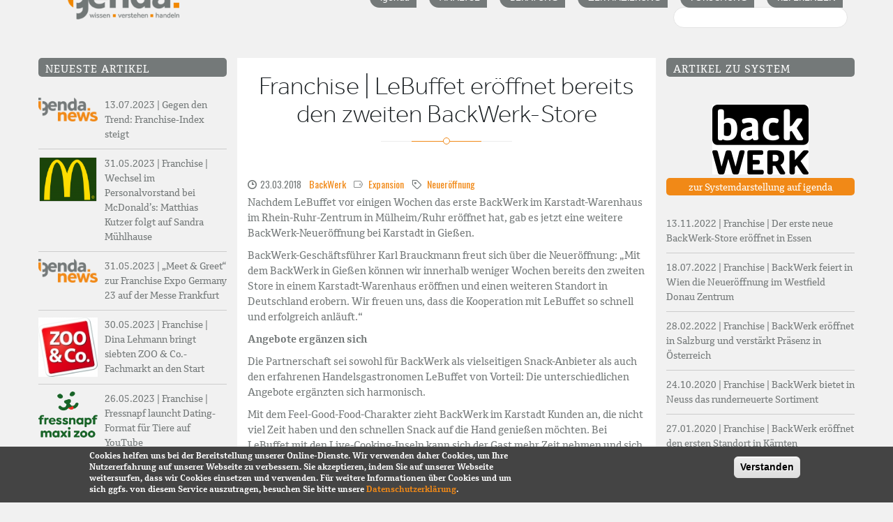

--- FILE ---
content_type: text/html; charset=UTF-8
request_url: https://igenda.de/index.php/node/2200
body_size: 11342
content:
<!DOCTYPE html>
<html lang="de" dir="ltr" prefix="content: http://purl.org/rss/1.0/modules/content/  dc: http://purl.org/dc/terms/  foaf: http://xmlns.com/foaf/0.1/  og: http://ogp.me/ns#  rdfs: http://www.w3.org/2000/01/rdf-schema#  schema: http://schema.org/  sioc: http://rdfs.org/sioc/ns#  sioct: http://rdfs.org/sioc/types#  skos: http://www.w3.org/2004/02/skos/core#  xsd: http://www.w3.org/2001/XMLSchema# ">
  <head>
    <meta name="viewport" content="width=device-width, initial-scale=1.0, minimum-scale=1">
	<meta name="language" content="de">
    <meta name="keywords" content="Franchise, Verbundgruppen">
    <meta name="description" content="Informationen zu Unternehmensnetzwerken Franchise, Verbundgruppen">
    <meta name="robots" content="index,follow">
    <meta name="author" content="igenda">
    <meta name="audience" content="alle">
    <meta name="page-topic" content="Franchise, Verbundgruppen">
    <meta name="revisit-after" CONTENT="1 day">
    <meta name="news_keywords" content="Franchise, Verbundgruppen, Franchisesysteme">
    <meta charset="utf-8" />
<meta name="title" content="Franchise | LeBuffet eröffnet bereits den zweiten BackWerk-Store | igenda FRANCHISE VERBUNDGRUPPEN" />
<meta name="description" content="Nachdem LeBuffet vor einigen Wochen das erste BackWerk im Karstadt-Warenhaus im Rhein-Ruhr-Zentrum in Mülheim/Ruhr eröffnet hat, gab es jetzt eine weitere BackWerk-Neueröffnung bei Karstadt in Gießen." />
<meta name="Generator" content="Drupal 8 (https://www.drupal.org)" />
<meta name="MobileOptimized" content="width" />
<meta name="HandheldFriendly" content="true" />
<meta name="viewport" content="width=device-width, initial-scale=1.0, maximum-scale=1.0, user-scalable=0" />
<style>div#sliding-popup {background:#444444} #sliding-popup h1, #sliding-popup h2, #sliding-popup h3, #sliding-popup p { color:#ffffff;}</style>
<link rel="alternate" hreflang="de" href="https://igenda.de/index.php/node/2200" />
<link rel="shortcut icon" href="/sites/default/files/favicon.ico" type="image/vnd.microsoft.icon" />
<link rel="canonical" href="/index.php/node/2200" />
<link rel="shortlink" href="/index.php/node/2200" />
<link rel="revision" href="/index.php/node/2200" />

    <title>Franchise | LeBuffet eröffnet bereits den zweiten BackWerk-Store | igenda FRANCHISE VERBUNDGRUPPEN</title>
    <link rel="stylesheet" href="/sites/default/files/css/css_B9lj4Hw6Q8YBkBjLRNHcCKjzUObmgTXCLJmxSaPb2Jw.css?r5y79v" media="all" />
<link rel="stylesheet" href="https://cdnjs.cloudflare.com/ajax/libs/font-awesome/4.3.0/css/font-awesome.min.css" media="all" />
<link rel="stylesheet" href="/sites/default/files/css/css_HUvPdJrZ66bIRw0LuvBMLLgjp-cYViBd20-tPnW-wi0.css?r5y79v" media="all" />
<link rel="stylesheet" href="/sites/default/files/css/css_XDMrqZoz64WB2BX4AVdhH_aRM5hfyT4_Qk1cYo3s3yw.css?r5y79v" media="all" />

    
<!--[if lte IE 8]>
<script src="/core/assets/vendor/html5shiv/html5shiv.min.js?v=3.7.3"></script>
<![endif]-->

		<script>

var gaProperty = 'UA-43775933-2';
var disableStr = 'ga-disable-' + gaProperty;
if (document.cookie.indexOf(disableStr + '=true') > -1) {
  window[disableStr] = true;
}
function gaOptout() {
  document.cookie = disableStr + '=true; expires=Thu, 31 Dec 2099 23:59:59 UTC; path=/';
  window[disableStr] = true;
}

</script>
	<script>
  (function(i,s,o,g,r,a,m){i['GoogleAnalyticsObject']=r;i[r]=i[r]||function(){
  (i[r].q=i[r].q||[]).push(arguments)},i[r].l=1*new Date();a=s.createElement(o),
  m=s.getElementsByTagName(o)[0];a.async=1;a.src=g;m.parentNode.insertBefore(a,m)
  })(window,document,'script','https://www.google-analytics.com/analytics.js','ga');

  ga('create', 'UA-43775933-2', 'auto');
  ga('send', 'pageview');
  ga('set', 'anonymizeIp', true);

</script>
  </head>
  <body class="ltr wide page-node-2200 preloader1">
    	<div id="preloader">
		<div class="spinner">
			<div class="sk-dot1"></div><div class="sk-dot2"></div>
			<div class="rect3"></div><div class="rect4"></div>
			<div class="rect5"></div>
		</div>
	</div>
	
    
    <div class="inv-body-inner 3cols"><div id="section-header-phone" class="inv-section hidden-md hidden-lg visible-xs visible-sm">
  <div class="section-inner">
  <div class="hidden-md hidden-lg visible-xs visible-sm container">
    <div class="row"><!-- .region-header-mobile-->
  <div class="inv-region region-header_mobile col-xs-12 col-sm-12 col-md-12 col-lg-12">
    <div id="block-sitebranding" class="block">
          
        
  <div>
          <a href="/" title="Startseite" rel="home">
      <img src="/sites/default/files/igenda_logo200.png" alt="Startseite" />
    </a>
      
  </div>
</div>

<div id="block-hauptnavigation-4" class="block">
          
        
  <div>
          <div  class="tb-megamenu tb-megamenu-main">
      <button data-target=".nav-collapse" data-toggle="collapse" class="btn btn-navbar tb-megamenu-button" type="button">
      <i class="fa fa-reorder"></i>
    </button>
    <div class="nav-collapse ">
    <ul  class="tb-megamenu-nav nav level-0 items-6" >
      <li  class="tb-megamenu-item level-1 mega dropdown" data-id="menu_link_content:05552d04-b8dc-4310-88d5-e114e6f3769e" data-level="1" data-type="menu_item" data-class="" data-xicon="" data-caption="" data-alignsub="" data-group="0" data-hidewcol="0" data-hidesub="0" >
  <a href="/analyse"  class="dropdown-toggle">
        ANALYSE
          <span class="caret"></span>
          </a>
  <div  class="tb-megamenu-submenu dropdown-menu mega-dropdown-menu nav-child" data-class="" data-width="">
  <div class="mega-dropdown-inner">
          <div  class="tb-megamenu-row row-fluid">
      <div  class="tb-megamenu-column span12 mega-col-nav" data-class="" data-width="12" data-hidewcol="0" id="tb-megamenu-column-1">
  <div class="tb-megamenu-column-inner mega-inner clearfix">
               <ul  class="tb-megamenu-subnav mega-nav level-1 items-5">
      <li  class="tb-megamenu-item level-2 mega" data-id="menu_link_content:089cdc8d-c770-4293-9a24-6b990faf0489" data-level="2" data-type="menu_item" data-class="" data-xicon="" data-caption="" data-alignsub="" data-group="0" data-hidewcol="0" data-hidesub="0" >
  <a href="/analyse/pos-analyse" >
        POS-Analyse
          </a>
  
</li>
      <li  class="tb-megamenu-item level-2 mega" data-id="menu_link_content:2d2fc0d2-3bd3-4054-a55b-ea2e9cd8b980" data-level="2" data-type="menu_item" data-class="" data-xicon="" data-caption="" data-alignsub="" data-group="0" data-hidewcol="0" data-hidesub="0" >
  <a href="/analyse/mitarbeiter-zufriedenheitsanalyse" >
        Mitarbeiterzufriedenheit
          </a>
  
</li>
      <li  class="tb-megamenu-item level-2 mega dropdown-submenu" data-id="menu_link_content:2a9c25e9-5552-49ff-94c9-adf05a067775" data-level="2" data-type="menu_item" data-class="" data-xicon="" data-caption="" data-alignsub="" data-group="0" data-hidewcol="0" data-hidesub="0" >
  <a href="/analyse/kunden-zufriedenheitsanalyse"  class="dropdown-toggle">
        Kundenzufriedenheit
          <span class="caret"></span>
          </a>
  <div  class="tb-megamenu-submenu dropdown-menu mega-dropdown-menu nav-child" data-class="" data-width="">
  <div class="mega-dropdown-inner">
          <div  class="tb-megamenu-row row-fluid">
      <div  class="tb-megamenu-column span12 mega-col-nav" data-class="" data-width="12" data-hidewcol="0" id="tb-megamenu-column-2">
  <div class="tb-megamenu-column-inner mega-inner clearfix">
               <ul  class="tb-megamenu-subnav mega-nav level-2 items-1">
      <li  class="tb-megamenu-item level-3 mega" data-id="menu_link_content:145f743c-7fa8-4e66-8db7-b4ec6d0fca2f" data-level="3" data-type="menu_item" data-class="" data-xicon="" data-caption="" data-alignsub="" data-group="0" data-hidewcol="0" data-hidesub="0" >
  <a href="/analyse/kundenzufriedenheit/kuzu-der-prozess" >
        KuZu, der Prozess
          </a>
  
</li>
  </ul>

      </div>
</div>

  </div>

      </div>
</div>

</li>
      <li  class="tb-megamenu-item level-2 mega dropdown-submenu" data-id="menu_link_content:f7084b92-fd70-45ab-ac6f-0c0576985e02" data-level="2" data-type="menu_item" data-class="" data-xicon="" data-caption="" data-alignsub="" data-group="0" data-hidewcol="0" data-hidesub="0" >
  <a href="/analyse/partner-zufriedenheitsanalyse"  class="dropdown-toggle">
        Partnerzufriedenheit
          <span class="caret"></span>
          </a>
  <div  class="tb-megamenu-submenu dropdown-menu mega-dropdown-menu nav-child" data-class="" data-width="">
  <div class="mega-dropdown-inner">
          <div  class="tb-megamenu-row row-fluid">
      <div  class="tb-megamenu-column span12 mega-col-nav" data-class="" data-width="12" data-hidewcol="0" id="tb-megamenu-column-3">
  <div class="tb-megamenu-column-inner mega-inner clearfix">
               <ul  class="tb-megamenu-subnav mega-nav level-2 items-1">
      <li  class="tb-megamenu-item level-3 mega" data-id="menu_link_content:550d8cbd-44b0-4d09-9dfc-22e963466518" data-level="3" data-type="menu_item" data-class="" data-xicon="" data-caption="" data-alignsub="" data-group="0" data-hidewcol="0" data-hidesub="0" >
  <a href="/analyse/partnerzufriedenheit/igenda-gold-und-silber-award" >
        Gold- und Silber-Award
          </a>
  
</li>
  </ul>

      </div>
</div>

  </div>

      </div>
</div>

</li>
      <li  class="tb-megamenu-item level-2 mega dropdown-submenu" data-id="menu_link_content:725405e1-3c7a-4f0b-bee5-220e6e59dfdc" data-level="2" data-type="menu_item" data-class="" data-xicon="" data-caption="" data-alignsub="" data-group="0" data-hidewcol="0" data-hidesub="0" >
  <a href="/analyse/ganzheitliche-analyse"  class="dropdown-toggle">
        Ganzheitliche Analyse
          <span class="caret"></span>
          </a>
  <div  class="tb-megamenu-submenu dropdown-menu mega-dropdown-menu nav-child" data-class="" data-width="">
  <div class="mega-dropdown-inner">
          <div  class="tb-megamenu-row row-fluid">
      <div  class="tb-megamenu-column span12 mega-col-nav" data-class="" data-width="12" data-hidewcol="0" id="tb-megamenu-column-4">
  <div class="tb-megamenu-column-inner mega-inner clearfix">
               <ul  class="tb-megamenu-subnav mega-nav level-2 items-1">
      <li  class="tb-megamenu-item level-3 mega" data-id="menu_link_content:c51ea855-15ed-4261-acbb-00fc01584d59" data-level="3" data-type="menu_item" data-class="" data-xicon="" data-caption="" data-alignsub="" data-group="0" data-hidewcol="0" data-hidesub="0" >
  <a href="/analyse/ganzheitliche-analyse/igenda-performance-monitor" >
        igenda-Performance-Monitor
          </a>
  
</li>
  </ul>

      </div>
</div>

  </div>

      </div>
</div>

</li>
  </ul>

      </div>
</div>

  </div>

      </div>
</div>

</li>
      <li  class="tb-megamenu-item level-1 mega dropdown" data-id="menu_link_content:c22864fd-4f95-4cce-b155-d86e6764b41e" data-level="1" data-type="menu_item" data-class="" data-xicon="" data-caption="" data-alignsub="" data-group="0" data-hidewcol="0" data-hidesub="0" >
  <a href="/zertifizierung"  class="dropdown-toggle">
        ZERTIFIZIERUNG
          <span class="caret"></span>
          </a>
  <div  class="tb-megamenu-submenu dropdown-menu mega-dropdown-menu nav-child" data-class="" data-width="">
  <div class="mega-dropdown-inner">
          <div  class="tb-megamenu-row row-fluid">
      <div  class="tb-megamenu-column span12 mega-col-nav" data-class="" data-width="12" data-hidewcol="0" id="tb-megamenu-column-5">
  <div class="tb-megamenu-column-inner mega-inner clearfix">
               <ul  class="tb-megamenu-subnav mega-nav level-1 items-2">
      <li  class="tb-megamenu-item level-2 mega" data-id="menu_link_content:c87ea845-13a8-41db-8d47-67d39cd6d99e" data-level="2" data-type="menu_item" data-class="" data-xicon="" data-caption="" data-alignsub="" data-group="0" data-hidewcol="0" data-hidesub="0" >
  <a href="/zertifizierung/dfv-systemcheck" >
        DFV-Systemcheck
          </a>
  
</li>
      <li  class="tb-megamenu-item level-2 mega" data-id="menu_link_content:e5683889-8102-4390-a68c-4af3ee882971" data-level="2" data-type="menu_item" data-class="" data-xicon="" data-caption="" data-alignsub="" data-group="0" data-hidewcol="0" data-hidesub="0" >
  <a href="/zertifizierung/oefv-systemcheck" >
        ÖFV-Systemcheck
          </a>
  
</li>
  </ul>

      </div>
</div>

  </div>

      </div>
</div>

</li>
      <li  class="tb-megamenu-item level-1 mega dropdown" data-id="menu_link_content:0593a63a-5447-42c8-8f95-92875350b22e" data-level="1" data-type="menu_item" data-class="" data-xicon="" data-caption="" data-alignsub="" data-group="0" data-hidewcol="0" data-hidesub="0" >
  <a href="/beratung"  class="dropdown-toggle">
        BERATUNG
          <span class="caret"></span>
          </a>
  <div  class="tb-megamenu-submenu dropdown-menu mega-dropdown-menu nav-child" data-class="" data-width="">
  <div class="mega-dropdown-inner">
          <div  class="tb-megamenu-row row-fluid">
      <div  class="tb-megamenu-column span12 mega-col-nav" data-class="" data-width="12" data-hidewcol="0" id="tb-megamenu-column-6">
  <div class="tb-megamenu-column-inner mega-inner clearfix">
               <ul  class="tb-megamenu-subnav mega-nav level-1 items-3">
      <li  class="tb-megamenu-item level-2 mega" data-id="menu_link_content:20eebe7f-9099-46d7-80e8-e508203c4f67" data-level="2" data-type="menu_item" data-class="" data-xicon="" data-caption="" data-alignsub="" data-group="0" data-hidewcol="0" data-hidesub="0" >
  <a href="/beratung/effektives-partnermanagement" >
        Effektives Partnermanagement
          </a>
  
</li>
      <li  class="tb-megamenu-item level-2 mega" data-id="menu_link_content:75b1e4f2-76ea-47ea-a4f1-9ea16e34fdab" data-level="2" data-type="menu_item" data-class="" data-xicon="" data-caption="" data-alignsub="" data-group="0" data-hidewcol="0" data-hidesub="0" >
  <a href="/beratung/benchmarking-betriebsvergleich" >
        Benchmarking &amp; Betriebsvergleich
          </a>
  
</li>
      <li  class="tb-megamenu-item level-2 mega" data-id="menu_link_content:4eb57dbe-536f-4254-89da-2c49d5c183b3" data-level="2" data-type="menu_item" data-class="" data-xicon="" data-caption="" data-alignsub="" data-group="0" data-hidewcol="0" data-hidesub="0" >
  <a href="/beratung/unternehmensfuehrung-netzwerken" >
        Unternehmensführung
          </a>
  
</li>
  </ul>

      </div>
</div>

  </div>

      </div>
</div>

</li>
      <li  class="tb-megamenu-item level-1 mega" data-id="menu_link_content:4206d1f7-4e1c-4d62-b54a-b791da3e2152" data-level="1" data-type="menu_item" data-class="" data-xicon="" data-caption="" data-alignsub="" data-group="0" data-hidewcol="0" data-hidesub="0" >
  <a href="/forschung-lehre" >
        FORSCHUNG
          </a>
  
</li>
      <li  class="tb-megamenu-item level-1 mega dropdown" data-id="menu_link_content:7b81e765-71ea-4669-92db-4a8b619649eb" data-level="1" data-type="menu_item" data-class="" data-xicon="" data-caption="" data-alignsub="" data-group="0" data-hidewcol="0" data-hidesub="0" >
  <a href="/igenda"  class="dropdown-toggle">
        igenda
          <span class="caret"></span>
          </a>
  <div  class="tb-megamenu-submenu dropdown-menu mega-dropdown-menu nav-child" data-class="" data-width="">
  <div class="mega-dropdown-inner">
          <div  class="tb-megamenu-row row-fluid">
      <div  class="tb-megamenu-column span12 mega-col-nav" data-class="" data-width="12" data-hidewcol="0" id="tb-megamenu-column-7">
  <div class="tb-megamenu-column-inner mega-inner clearfix">
               <ul  class="tb-megamenu-subnav mega-nav level-1 items-1">
      <li  class="tb-megamenu-item level-2 mega" data-id="menu_link_content:51d56a38-cff0-407c-a051-7fe34ebb0cbe" data-level="2" data-type="menu_item" data-class="" data-xicon="" data-caption="" data-alignsub="" data-group="0" data-hidewcol="0" data-hidesub="0" >
  <a href="/igenda/igenda-premium-systeme" >
        igenda PREMIUM SYSTEME
          </a>
  
</li>
  </ul>

      </div>
</div>

  </div>

      </div>
</div>

</li>
      <li  class="tb-megamenu-item level-1 mega dropdown" data-id="menu_link_content:c3ca7e9e-97a3-4e1e-a2b9-804af1caf0fe" data-level="1" data-type="menu_item" data-class="" data-xicon="" data-caption="" data-alignsub="" data-group="0" data-hidewcol="0" data-hidesub="0" >
  <a href="/referenzen"  class="dropdown-toggle">
        REFERENZEN
          <span class="caret"></span>
          </a>
  <div  class="tb-megamenu-submenu dropdown-menu mega-dropdown-menu nav-child" data-class="" data-width="">
  <div class="mega-dropdown-inner">
          <div  class="tb-megamenu-row row-fluid">
      <div  class="tb-megamenu-column span12 mega-col-nav" data-class="" data-width="12" data-hidewcol="0" id="tb-megamenu-column-8">
  <div class="tb-megamenu-column-inner mega-inner clearfix">
               <ul  class="tb-megamenu-subnav mega-nav level-1 items-1">
      <li  class="tb-megamenu-item level-2 mega" data-id="menu_link_content:e1d5d066-e000-46e7-bf50-67f5a6b1ba43" data-level="2" data-type="menu_item" data-class="" data-xicon="" data-caption="" data-alignsub="" data-group="0" data-hidewcol="0" data-hidesub="0" >
  <a href="/referenzen/statements-von-kunden" >
        Statements von Kunden
          </a>
  
</li>
  </ul>

      </div>
</div>

  </div>

      </div>
</div>

</li>
  </ul>

      </div>
  </div>

      </div>
</div>


  </div>
<!-- END .region-header-mobile-->
</div>
  </div>
  </div>
</div>
<div id="section-header" class="inv-section hidden-xs hidden-sm visible-md visible-lg">
  <div class="section-inner">
  <div class="hidden-xs hidden-sm visible-md visible-lg container">
    <div class="row"><!-- .region-banner-->
  <div class="inv-region region-banner col-xs-12 col-sm-12 col-md-12 col-lg-12">
    <div class="views-exposed-form block" data-drupal-selector="views-exposed-form-search-api-suche-page-1" id="block-hervorgehobenesformularsearch-api-suchepage-1">
          
        
  <div>
          <form action="/suchen" method="get" id="views-exposed-form-search-api-suche-page-1" accept-charset="UTF-8">
  <div class="js-form-item form-item js-form-type-textfield form-item-key js-form-item-key form-no-label">
        <input data-drupal-selector="edit-key" type="text" id="edit-key" name="key" value="" size="30" maxlength="128" class="form-text" />

        </div>
<div data-drupal-selector="edit-actions" class="form-actions js-form-wrapper form-wrapper" id="edit-actions"><input data-drupal-selector="edit-submit-search-api-suche" type="submit" id="edit-submit-search-api-suche" value="Suchen" class="button js-form-submit form-submit" />
</div>


</form>

      </div>
</div>


  </div>
<!-- END .region-banner-->
<!-- .region-logo-->
  <div class="inv-region region-logo col-xs-12 col-sm-12 col-md-2 col-lg-2">
    <div id="block-enar-branding" class="block">
          
        
  <div>
          <a href="/" title="Startseite" rel="home">
      <img src="/sites/default/files/igenda_logo200.png" alt="Startseite" />
    </a>
      
  </div>
</div>


  </div>
<!-- END .region-logo-->
<!-- .region-primary-menu-->
  <div class="inv-region region-primary_menu col-xs-12 col-sm-12 col-md-10 col-lg-10">
    <nav aria-labelledby="block-enar-main-menu-menu" id="block-enar-main-menu" class="hidden-xs">
            
  <h2 class="visually-hidden" id="block-enar-main-menu-menu">Hauptnavigation</h2>
  

        
              <ul class="menu">
                    <li class="menu-item menu-item--collapsed">
        <a href="/igendaprofil" data-drupal-link-system-path="node/143">igenda</a>
              </li>
                <li class="menu-item menu-item--collapsed">
        <a href="/analyse" data-drupal-link-system-path="node/62">ANALYSE</a>
              </li>
                <li class="menu-item menu-item--collapsed">
        <a href="/beratung" data-drupal-link-system-path="node/135">BERATUNG</a>
              </li>
                <li class="menu-item menu-item--collapsed">
        <a href="/zertifizierung" data-drupal-link-system-path="node/66">ZERTIFIZIERUNG</a>
              </li>
                <li class="menu-item">
        <a href="/forschung-lehre" data-drupal-link-system-path="node/140">FORSCHUNG</a>
              </li>
                <li class="menu-item menu-item--collapsed">
        <a href="/referenzen" data-drupal-link-system-path="node/144">REFERENZEN</a>
              </li>
        </ul>
  


  </nav>

  </div>
<!-- END .region-primary-menu-->
</div>
  </div>
  </div>
</div>
<div id="section-top-content" class="inv-section">
  <div class="section-inner">
  <div class="container">
    <div class="row"><!-- .region-top-content-->
  <div class="inv-region region-top_content col-xs-12 col-sm-12 col-md-12 col-lg-12">
    


  </div>
<!-- END .region-top-content-->
</div>
  </div>
  </div>
</div>
<div id="section-main-content" class="inv-section custompadding">
  <div class="section-inner">
  <div class="custompadding container">
    <div class="row"><!-- .region-sidebar-first-->
  <div class="inv-region region-sidebar_first col-xs-12 col-sm-12 col-md-3 col-lg-3">
    <nav aria-labelledby="block-hauptnavigation-menu" id="block-hauptnavigation">
            
  <h2 class="visually-hidden" id="block-hauptnavigation-menu">Hauptnavigation</h2>
  

        
              <ul class="menu">
                    <li class="menu-item menu-item--collapsed">
        <a href="/igendaprofil" data-drupal-link-system-path="node/143">igenda</a>
              </li>
                <li class="menu-item menu-item--collapsed">
        <a href="/analyse" data-drupal-link-system-path="node/62">ANALYSE</a>
              </li>
                <li class="menu-item menu-item--collapsed">
        <a href="/beratung" data-drupal-link-system-path="node/135">BERATUNG</a>
              </li>
                <li class="menu-item menu-item--collapsed">
        <a href="/zertifizierung" data-drupal-link-system-path="node/66">ZERTIFIZIERUNG</a>
              </li>
                <li class="menu-item">
        <a href="/forschung-lehre" data-drupal-link-system-path="node/140">FORSCHUNG</a>
              </li>
                <li class="menu-item menu-item--collapsed">
        <a href="/referenzen" data-drupal-link-system-path="node/144">REFERENZEN</a>
              </li>
        </ul>
  


  </nav>
<div class="views-element-container hidden-xs block" id="block-views-block-artikel-block-3">
          
          <h2 class="block-title">Neueste Artikel</h2>
        
  <div>
          <div><div class="view-liste-border view-artikel link-grau js-view-dom-id-08858d023ad9fbd3f42deed1d84c0246ef5ca15cdc0148a88f19219347bdeb44">
  
  
  

  
  
  

      <div class="views-row">
    <div class="views-field views-field-views-ifempty"><span class="field-content"><img src="/sites/default/files/layout-bilder/igenda-news.png" alt="igenda" /></span></div><div class="views-field views-field-field-datum"><div class="field-content container-block">13.07.2023 | <a href="/artikel/3319/gegen-den-trend-franchise-index-steigt" hreflang="de">Gegen den Trend: Franchise-Index steigt</a></div></div>
  </div>
    <div class="views-row">
    <div class="views-field views-field-views-ifempty"><span class="field-content"><article role="article" about="/index.php/system/mcdonalds-deutschland">
    <div class="system-item teaser-style-logo">
        <div class="system-image-overlay">
		            
      <div class="field field--name-field-logo field--type-image field--label-hidden field__items">
              <div class="field__item">  <a href="/index.php/system/mcdonalds-deutschland"><img src="/sites/default/files/styles/logo_100px_hoch/public/2021-04/McDonald%E2%80%99s_gr%C3%BCn_logo.svg_.png?itok=Zg1PHvrP" width="129" height="100" alt="McDonald&#039;S" typeof="foaf:Image" />

</a>
</div>
          </div>
  
				
        </div>
    </div>
</article>
</span></div><div class="views-field views-field-field-datum"><div class="field-content container-block">31.05.2023 | <a href="/index.php/artikel/3315/franchise-wechsel-im-personalvorstand-bei-mcdonalds-matthias-kutzer-folgt-auf-sandra" hreflang="de">Franchise | Wechsel im Personalvorstand bei McDonald’s: Matthias Kutzer folgt auf Sandra Mühlhause</a></div></div>
  </div>
    <div class="views-row">
    <div class="views-field views-field-views-ifempty"><span class="field-content"><img src="/sites/default/files/layout-bilder/igenda-news.png" alt="igenda" /></span></div><div class="views-field views-field-field-datum"><div class="field-content container-block">31.05.2023 | <a href="/artikel/3314/meet-greet-zur-franchise-expo-germany-23-auf-der-messe-frankfurt" hreflang="de">„Meet &amp; Greet“ zur Franchise Expo Germany 23 auf der Messe Frankfurt</a></div></div>
  </div>
    <div class="views-row">
    <div class="views-field views-field-views-ifempty"><span class="field-content"><article role="article" about="/system/zoo-co">
    <div class="system-item teaser-style-logo">
        <div class="system-image-overlay">
		            
      <div class="field field--name-field-logo field--type-image field--label-hidden field__items">
              <div class="field__item">  <a href="/system/zoo-co"><img src="/sites/default/files/styles/logo_100px_hoch/public/2023-03/zooundco_logo_2016.jpg?itok=w3idBQRp" width="100" height="100" alt="" typeof="foaf:Image" />

</a>
</div>
          </div>
  
				
        </div>
    </div>
</article>
</span></div><div class="views-field views-field-field-datum"><div class="field-content container-block">30.05.2023 | <a href="/artikel/3313/franchise-dina-lehmann-bringt-siebten-zoo-co-fachmarkt-den-start" hreflang="de">Franchise | Dina Lehmann bringt siebten ZOO &amp; Co.-Fachmarkt an den Start</a></div></div>
  </div>
    <div class="views-row">
    <div class="views-field views-field-views-ifempty"><span class="field-content"><article role="article" about="/system/fressnapf">
    <div class="system-item teaser-style-logo">
        <div class="system-image-overlay">
		            
      <div class="field field--name-field-logo field--type-image field--label-hidden field__items">
              <div class="field__item">  <a href="/system/fressnapf"><img src="/sites/default/files/styles/logo_100px_hoch/public/2024-07/FNMZ-logo_centered_green_sRGB.png?itok=Aa3LaU6O" width="128" height="100" alt="Fressnapf Logo neu" typeof="foaf:Image" />

</a>
</div>
          </div>
  
				
        </div>
    </div>
</article>
</span></div><div class="views-field views-field-field-datum"><div class="field-content container-block">26.05.2023 | <a href="/artikel/3312/franchise-fressnapf-launcht-dating-format-fuer-tiere-auf-youtube" hreflang="de">Franchise | Fressnapf launcht Dating-Format für Tiere auf YouTube</a></div></div>
  </div>

  
  

  
  

      <footer>
      <div class="more-link link-left"><a href="/systeme">Alle Systeme</a></div><div class="more-link"><a href="/artikel">Alle Artikel</a></div>
    </footer>
  
  
</div>
</div>

      </div>
</div>


  </div>
<!-- END .region-sidebar-first-->
<!-- .region-content-->
  <div class="inv-region region-content col-xs-12 col-sm-12 col-md-6 col-lg-6">
    <div id="block-seitentitel" class="block">
          
        
  <div>
          
  <div class="title-wrapper main_title text-center dot">
  <h1 class="page-title title nosubtitle"><span property="schema:name">Franchise | LeBuffet eröffnet bereits den zweiten BackWerk-Store</span>
</h1>
  <div class="line-style"><span></span></div>
  </div>


      </div>
</div>

<div id="block-enar-content" class="block">
          
        
  <div>
          
<article role="article" about="/index.php/node/2200" typeof="schema:Article" class="node node--type-article node--view-mode-full">

  
      <span property="schema:name" content="Franchise | LeBuffet eröffnet bereits den zweiten BackWerk-Store" class="hidden"></span>


  
  <div class="node__content">
    
<div  class="group-inline igenda-ausgabe">
      
            <div class="field field--name-field-anhang field--type-file field--label-hidden field__item"><div class="views-element-container"><div class="view-anhang line-rechts js-view-dom-id-abc5aad20a4792024e55f356dd22e4eae428de563afe6e00f89c17cd49335602">
  
  
  

  
  
  

  
  
  

  
  

  
  
</div>
</div>
</div>
      
  </div>
<div  class="artikel-info">
      
            <div class="field field--name-field-datum field--type-timestamp field--label-hidden field__item">23.03.2018</div>
      
            <div class="field field--name-field-system-referenz field--type-entity-reference field--label-hidden field__item"><a href="/index.php/system/backwerk" hreflang="de">BackWerk</a></div>
      
      <div class="field field--name-field-themen field--type-entity-reference field--label-hidden field__items">
              <div class="field__item"><a href="/index.php/themen/expansion" hreflang="de">Expansion</a></div>
          </div>
  
      <div class="field field--name-field-schlagworte field--type-entity-reference field--label-hidden field__items">
              <div class="field__item"><a href="/index.php/schlagworte/neueroeffnung" hreflang="de">Neueröffnung</a></div>
          </div>
  
  </div>
            <div property="schema:text" class="field field--name-body field--type-text-with-summary field--label-hidden field__item"><p>Nachdem LeBuffet vor einigen Wochen das erste BackWerk im Karstadt-Warenhaus im Rhein-Ruhr-Zentrum in Mülheim/Ruhr eröffnet hat, gab es jetzt eine weitere BackWerk-Neueröffnung bei Karstadt in Gießen.</p>
<p>BackWerk-Geschäftsführer Karl Brauckmann freut sich über die Neueröffnung: „Mit dem BackWerk in Gießen können wir innerhalb weniger Wochen bereits den zweiten Store in einem Karstadt-Warenhaus eröffnen und einen weiteren Standort in Deutschland erobern. Wir freuen uns, dass die Kooperation mit LeBuffet so schnell und erfolgreich anläuft.“</p>
<p><strong>Angebote ergänzen sich</strong></p>
<p>Die Partnerschaft sei sowohl für BackWerk als vielseitigen Snack-Anbieter als auch den erfahrenen Handelsgastronomen LeBuffet von Vorteil: Die unterschiedlichen Angebote ergänzten sich harmonisch.</p>
<p>Mit dem Feel-Good-Food-Charakter zieht BackWerk im Karstadt Kunden an, die nicht viel Zeit haben und den schnellen Snack auf die Hand genießen möchten. Bei LeBuffet mit den Live-Cooking-Inseln kann sich der Gast mehr Zeit nehmen und sich ein vor seinen Augen zubereitetes Essen schmecken lassen.</p>
</div>
      
  </div>

</article>

      </div>
</div>

<div id="block-shariffsharebuttons" class="block">
          
        
  <div>
          <div class="shariff"   data-services="[&quot;twitter&quot;,&quot;facebook&quot;,&quot;xing&quot;,&quot;mail&quot;]" data-theme="colored" data-css="complete" data-orientation="horizontal" data-mail-url="mailto:" data-lang="de">
    
        
</div>

      </div>
</div>


  </div>
<!-- END .region-content-->
<!-- .region-sidebar-second-->
  <div class="inv-region region-sidebar_second col-xs-12 col-sm-12 col-md-3 col-lg-3">
    <div class="views-element-container block" id="block-views-block-artikel-block-7">
          
          <h2 class="block-title">Artikel zu System</h2>
        
  <div>
          <div><div class="view-liste-border view-artikel link-grau js-view-dom-id-0cb50940ccfd77e7eb31e8f5a03c5ec0ded39694d6bcd0e8b872cdb54ee10814">
  
  
  

      <header>
      <article role="article" about="/system/backwerk">
    <div class="system-item teaser-style-logo">
        <div class="system-image-overlay">
		            
      <div class="field field--name-field-logo field--type-image field--label-hidden field__items">
              <div class="field__item">  <a href="/system/backwerk"><img src="/sites/default/files/styles/logo_100px_hoch/public/2023-12/BackWerk_Logo_schwarz.jpg?itok=URWSd3js" width="138" height="100" alt="Backwerk" typeof="foaf:Image" />

</a>
</div>
          </div>
  
				
        </div>
    </div>
</article>
<div class="more-link center-full"><a href="/node/70">zur Systemdarstellung auf igenda</a></div>

    </header>
  
  
  

      <div class="views-row">
    <div class="views-field views-field-field-datum"><div class="field-content container-block">13.11.2022 | <a href="/artikel/3241/franchise-der-erste-neue-backwerk-store-eroeffnet-essen" hreflang="de">Franchise | Der erste neue BackWerk-Store eröffnet in Essen</a></div></div>
  </div>
    <div class="views-row">
    <div class="views-field views-field-field-datum"><div class="field-content container-block">18.07.2022 | <a href="/artikel/3175/franchise-backwerk-feiert-wien-die-neueroeffnung-im-westfield-donau-zentrum" hreflang="de">Franchise | BackWerk feiert in Wien die Neueröffnung im Westfield Donau Zentrum</a></div></div>
  </div>
    <div class="views-row">
    <div class="views-field views-field-field-datum"><div class="field-content container-block">28.02.2022 | <a href="/artikel/3090/franchise-backwerk-eroeffnet-salzburg-und-verstaerkt-praesenz-oesterreich" hreflang="de">Franchise | BackWerk eröffnet in Salzburg und verstärkt Präsenz in Österreich</a></div></div>
  </div>
    <div class="views-row">
    <div class="views-field views-field-field-datum"><div class="field-content container-block">24.10.2020 | <a href="/artikel/2771/franchise-backwerk-bietet-neuss-das-runderneuerte-sortiment" hreflang="de">Franchise | BackWerk bietet in Neuss das runderneuerte Sortiment</a></div></div>
  </div>
    <div class="views-row">
    <div class="views-field views-field-field-datum"><div class="field-content container-block">27.01.2020 | <a href="/artikel/2607/franchise-backwerk-eroeffnet-den-ersten-standort-kaernten" hreflang="de">Franchise | BackWerk eröffnet den ersten Standort in Kärnten</a></div></div>
  </div>

  
  

  
  <div class="more-link"><a href="/index.php/artikel/system/70">Alle Artikel zum System</a></div>


  
  
</div>
</div>

      </div>
</div>

<div class="views-element-container block" id="block-views-block-igenda-ausgaben-block-2">
          
          <h2 class="block-title">igenda Fachmagazine</h2>
        
  <div>
          <div><div class="view-ausgaben js-view-dom-id-133a1b0072a35164eb0448599dc011159a298deed26d48e8110f15d58adb866a">
  
  
  

  
  
  

  <div class="item-list">
  
  <ul class="liste-pfeil">

          <li><div class="views-field views-field-name"><span class="field-content"><a href="/igenda-fachmagazin/nr-17-sonderheft-gruendung-2019" hreflang="de">Nr. 17 - Sonderheft Gründung 2019</a></span></div></li>
          <li><div class="views-field views-field-name"><span class="field-content"><a href="/igenda-fachmagazin/nr-16-herbst-2018" hreflang="de">Nr. 16 Herbst 2018</a></span></div></li>
          <li><div class="views-field views-field-name"><span class="field-content"><a href="/igenda-fachmagazin/nr-15-Herbst-2017" hreflang="de">Nr. 15 Herbst 2017</a></span></div></li>
          <li><div class="views-field views-field-name"><span class="field-content"><a href="/igenda-fachmagazin/nr-14-fruehjahr-2017" hreflang="de">Nr. 14 Frühjahr 2017</a></span></div></li>
          <li><div class="views-field views-field-name"><span class="field-content"><a href="/igenda-fachmagazin/nr-13-winter-2016" hreflang="de">Nr. 13 Winter 2016</a></span></div></li>
          <li><div class="views-field views-field-name"><span class="field-content"><a href="/igenda-fachmagazin/nr-12-sommer-2016" hreflang="de">Nr. 12 Sommer 2016</a></span></div></li>
          <li><div class="views-field views-field-name"><span class="field-content"><a href="/igenda-fachmagazin/nr-11-fruehjahr-2016" hreflang="de">Nr. 11 Frühjahr 2016</a></span></div></li>
          <li><div class="views-field views-field-name"><span class="field-content"><a href="/igenda-fachmagazin/nr-10-herbst-2015" hreflang="de">Nr. 10 Herbst 2015</a></span></div></li>
          <li><div class="views-field views-field-name"><span class="field-content"><a href="/igenda-fachmagazin/nr-09-sommer-2015" hreflang="de">Nr. 09 Sommer 2015</a></span></div></li>
          <li><div class="views-field views-field-name"><span class="field-content"><a href="/igenda-fachmagazin/nr-08-fruehjahr-2015" hreflang="de">Nr. 08 Frühjahr 2015</a></span></div></li>
          <li><div class="views-field views-field-name"><span class="field-content"><a href="/igenda-fachmagazin/nr-07-winter-2014" hreflang="de">Nr. 07 Winter 2014</a></span></div></li>
          <li><div class="views-field views-field-name"><span class="field-content"><a href="/igenda-fachmagazin/nr-06-herbst-2014" hreflang="de">Nr. 06 Herbst 2014</a></span></div></li>
          <li><div class="views-field views-field-name"><span class="field-content"><a href="/igenda-fachmagazin/nr-05-sommer-2014" hreflang="de">Nr. 05 Sommer 2014</a></span></div></li>
          <li><div class="views-field views-field-name"><span class="field-content"><a href="/igenda-fachmagazin/nr-04-fruehjahr-2014" hreflang="de">Nr. 04 Frühjahr 2014</a></span></div></li>
          <li><div class="views-field views-field-name"><span class="field-content"><a href="/igenda-fachmagazin/nr-03-winter-2013" hreflang="de">Nr. 03 Winter 2013</a></span></div></li>
          <li><div class="views-field views-field-name"><span class="field-content"><a href="/igenda-fachmagazin/nr-02-fruehjahr-2013" hreflang="de">Nr. 02 Frühjahr 2013</a></span></div></li>
          <li><div class="views-field views-field-name"><span class="field-content"><a href="/igenda-fachmagazin/nr-01-winter-2012" hreflang="de">Nr. 01 Winter 2012</a></span></div></li>
    
  </ul>

</div>

  
  

  
  

  
  
</div>
</div>

      </div>
</div>

<div class="webform-submission-magazin-form webform-submission-form webform-details-toggle block" data-drupal-selector="webform-submission-magazin-form" id="block-webform-3">
          
        
  <div>
          <form action="/index.php/node/2200" method="post" id="webform-submission-magazin-form" accept-charset="UTF-8">
  
  <div class="js-form-item form-item js-form-type-checkbox form-item-checkbox js-form-item-checkbox">
        <input data-drupal-selector="edit-checkbox" type="checkbox" id="edit-checkbox" name="checkbox" value="1" class="form-checkbox required" required="required" aria-required="true" />

        <label for="edit-checkbox" class="option js-form-required form-required">Ja, ich möchte per E-Mail über ein neues Magazin informiert werden.</label>
      </div>
<div class="js-form-item form-item js-form-type-email form-item-email js-form-item-email">
      <label for="edit-email" class="js-form-required form-required">E-Mail</label>
        <input data-drupal-selector="edit-email" type="email" id="edit-email" name="email" value="" size="60" maxlength="254" class="form-email required" required="required" aria-required="true" />

        </div>
<input data-drupal-selector="form-y0rdqjf0cscy3iopoauwwfgih8ewd1uizzxdf2yrrae" type="hidden" name="form_build_id" value="form-Y0RDqjF0CScY3iOPoauwWFgIH8EWD1uizZXdF2yrraE" />
<input data-drupal-selector="edit-webform-submission-magazin-form" type="hidden" name="form_id" value="webform_submission_magazin_form" />
    <div class="captcha"><input data-drupal-selector="edit-captcha-sid" type="hidden" name="captcha_sid" value="8195022" />
<input data-drupal-selector="edit-captcha-token" type="hidden" name="captcha_token" value="69b135e03af36c746adc844246130d2665832f7b15aa82125f32f0aaed0bb573" />
<div class="js-form-item form-item js-form-type-textfield form-item-captcha-response js-form-item-captcha-response">
      <label for="edit-captcha-response" class="js-form-required form-required">Frage (Spam-Schutz)</label>
        <span class="field-prefix">4 + 2 =</span>
      <input autocomplete="off" data-drupal-selector="edit-captcha-response" aria-describedby="edit-captcha-response--description" type="text" id="edit-captcha-response" name="captcha_response" value="" size="4" maxlength="2" class="form-text required" required="required" aria-required="true" />

            <div id="edit-captcha-response--description" class="description">
      Bitte tragen Sie das Ergebnis ein, es verhindert das automatisierte Absenden durch robots.
    </div>
  </div>
</div>
<div data-drupal-selector="edit-actions" class="form-actions js-form-wrapper form-wrapper" id="edit-actions">


<input class="webform-button--submit button button--primary js-form-submit form-submit" data-drupal-selector="edit-submit" type="submit" id="edit-submit" name="op" value="Absenden" />

</div>

  
</form>

      </div>
</div>


  </div>
<!-- END .region-sidebar-second-->
</div>
  </div>
  </div>
</div>
<div id="section-bottom-content" class="inv-section">
  <div class="section-inner">
  <div class="container">
    <div class="row"><!-- .region-bottom-content-->
  <div class="inv-region region-bottom_content col-xs-12 col-sm-12 col-md-12 col-lg-12">
    <div class="views-element-container block" id="block-views-block-artikel-block-4">
          
          <h2 class="block-title">Systeme</h2>
        
  <div>
          <div><div class="cloud-tag-style2 view-cloud js-view-dom-id-9e0f404818196220fd41d4129009eb9d6538d42f7e8cebc2469508b9ddfa9c24">
  
  
  

  
  
  

  <div class="item-list">
  
  <ul>

          <li><a href="/artikel/system/89 ">McDonald&#039;s Deutschland</a><span class="num-posts">214</span></li>
          <li><a href="/artikel/system/81 ">Fressnapf</a><span class="num-posts">149</span></li>
          <li><a href="/artikel/system/91 ">NORDSEE</a><span class="num-posts">122</span></li>
          <li><a href="/artikel/system/106 ">ZOO &amp; Co.</a><span class="num-posts">117</span></li>
          <li><a href="/artikel/system/110 ">Studienkreis - Die Nachhilfe</a><span class="num-posts">112</span></li>
          <li><a href="/artikel/system/78 ">DAS FUTTERHAUS (Deutschland)</a><span class="num-posts">103</span></li>
          <li><a href="/artikel/system/103 ">Town &amp; Country Haus</a><span class="num-posts">102</span></li>
          <li><a href="/artikel/system/80 ">Engel &amp; Völkers</a><span class="num-posts">96</span></li>
          <li><a href="/artikel/system/76 ">BACK-FACTORY</a><span class="num-posts">80</span></li>
          <li><a href="/artikel/system/86 ">Küche&amp;Co</a><span class="num-posts">80</span></li>
          <li><a href="/artikel/system/82 ">hagebaumarkt Deutschland</a><span class="num-posts">75</span></li>
          <li><a href="/artikel/system/100 ">Schülerhilfe</a><span class="num-posts">62</span></li>
          <li><a href="/artikel/system/77 ">Bodystreet</a><span class="num-posts">58</span></li>
          <li><a href="/artikel/system/75 ">Apollo-Optik</a><span class="num-posts">56</span></li>
          <li><a href="/artikel/system/93 ">Premio Reifen + Autoservice</a><span class="num-posts">56</span></li>
          <li><a href="/artikel/system/70 ">BackWerk</a><span class="num-posts">50</span></li>
          <li><a href="/artikel/system/79 ">Duden - Institut für Lerntherapie</a><span class="num-posts">46</span></li>
          <li><a href="/artikel/system/2279 ">FiltaFry</a><span class="num-posts">45</span></li>
          <li><a href="/artikel/system/74 ">AccorHotels</a><span class="num-posts">44</span></li>
          <li><a href="/artikel/system/2078 ">Home Instead Seniorenbetreuung</a><span class="num-posts">44</span></li>
          <li><a href="/artikel/system/2645 ">DAHLER Immobilien</a><span class="num-posts">35</span></li>
          <li><a href="/artikel/system/92 ">PIRTEK 24/7 HydraulikService</a><span class="num-posts">23</span></li>
          <li><a href="/artikel/system/101 ">TeeGschwendner</a><span class="num-posts">23</span></li>
          <li><a href="/artikel/system/2069 ">BNI - Business Network International</a><span class="num-posts">22</span></li>
          <li><a href="/artikel/system/84 ">ISOTEC</a><span class="num-posts">21</span></li>
          <li><a href="/artikel/system/94 ">Quick Reifendiscount</a><span class="num-posts">20</span></li>
          <li><a href="/artikel/system/2222 ">enerix Alternative Energietechnik</a><span class="num-posts">19</span></li>
          <li><a href="/artikel/system/105 ">VOM FASS</a><span class="num-posts">17</span></li>
          <li><a href="/artikel/system/87 ">LOCATEC</a><span class="num-posts">16</span></li>
          <li><a href="/artikel/system/83 ">HOL&#039;AB!</a><span class="num-posts">14</span></li>
          <li><a href="/artikel/system/95 ">Rainbow International Sanierungen</a><span class="num-posts">14</span></li>
          <li><a href="/artikel/system/2846 ">Domino’s Pizza </a><span class="num-posts">14</span></li>
          <li><a href="/artikel/system/88 ">Mail Boxes Etc.</a><span class="num-posts">11</span></li>
          <li><a href="/artikel/system/109 ">Linde Gas &amp; More</a><span class="num-posts">10</span></li>
          <li><a href="/artikel/system/2854 ">MUNDFEIN Pizzawerkstatt</a><span class="num-posts">8</span></li>
          <li><a href="/artikel/system/69 ">BabyOne</a><span class="num-posts">6</span></li>
          <li><a href="/artikel/system/97 ">REDDY Küchen</a><span class="num-posts">6</span></li>
          <li><a href="/artikel/system/111 ">Yves Rocher</a><span class="num-posts">5</span></li>
          <li><a href="/artikel/system/1838 ">Werkers Welt</a><span class="num-posts">5</span></li>
          <li><a href="/artikel/system/2022 ">PROMEDICA PLUS</a><span class="num-posts">5</span></li>
          <li><a href="/artikel/system/90 ">New Horizons</a><span class="num-posts">4</span></li>
          <li><a href="/artikel/system/2851 ">Mrs. Sporty</a><span class="num-posts">3</span></li>
          <li><a href="/artikel/system/98 ">Rentas </a><span class="num-posts">2</span></li>
          <li><a href="/artikel/system/99 ">SANIFAIR</a><span class="num-posts">2</span></li>
          <li><a href="/artikel/system/108 ">Kamps</a><span class="num-posts">2</span></li>
          <li><a href="/artikel/system/2298 ">WAX IN THE CITY</a><span class="num-posts">2</span></li>
          <li><a href="/artikel/system/2797 ">fitbox</a><span class="num-posts">2</span></li>
          <li><a href="/artikel/system/85 ">Janny&#039;s Eis</a><span class="num-posts">1</span></li>
          <li><a href="/artikel/system/2093 ">Tiroler Bauernstandl</a><span class="num-posts">1</span></li>
          <li><a href="/artikel/system/2147 ">25MINUTES</a><span class="num-posts">1</span></li>
          <li><a href="/artikel/system/2877 ">Ytong Bausatzhaus</a><span class="num-posts">1</span></li>
    
  </ul>

</div>

  
  

  
  

  
  
</div>
</div>

      </div>
</div>


  </div>
<!-- END .region-bottom-content-->
</div>
  </div>
  </div>
</div>
<div id="section-footer" class="inv-section">
  <div class="section-inner">
  <div class="container">
    <div class="row"><!-- .region-footer-first-->
  <div class="inv-region region-footer_first col-xs-12 col-sm-12 col-md-3 col-lg-3">
    <div id="block-kontaktfooter" class="block">
          
          <h2 class="block-title">Kontakt</h2>
        
  <div>
          
            <div class="field field--name-body field--type-text-with-summary field--label-hidden field__item"><p><strong>Allgemeine Anfragen</strong></p>
<p><a href="mailto:info@igenda.de">info@igenda.de</a></p>
<p><strong>Analysen, Beratung und Zertifizierung für Systeme</strong><br />
Dr. Martin Ahlert<br /><a href="mailto:martin.ahlert@igenda.de">martin.ahlert@igenda.de</a><br />
Inga vom Rath<br />
Tel. 0251 39001-50<br /><a href="mailto:inga.vom.rath@igenda.de">inga.vom.rath@igenda.de</a></p>
<p><strong>Ansprechpartner<br />
igenda Portal</strong><br />
Felix Wegehaupt<br />
Tel. 0251 39001-58<br /><a href="mailto:redaktion@igenda.de">redaktion@igenda.de</a></p>
<p><a href="https://www.igenda.de/impressum" title="Impressum">Impressum</a></p>
<p><a href="https://www.igenda.de/datenschutzerklaerung" title="Datenschutz">Datenschutzerklärung</a></p>
<p><em>Alle Angaben ohne Gewähr! Insbesondere sind die Angaben zu den Systemdarstellungen Eigenangaben des jeweiligen Systems.</em></p>
</div>
      
      </div>
</div>


  </div>
<!-- END .region-footer-first-->
</div>
  </div>
  </div>
</div>
</div>

    
    <script type="application/json" data-drupal-selector="drupal-settings-json">{"path":{"baseUrl":"\/index.php\/","scriptPath":null,"pathPrefix":"","currentPath":"node\/2200","currentPathIsAdmin":false,"isFront":false,"currentLanguage":"de"},"pluralDelimiter":"\u0003","eu_cookie_compliance":{"popup_enabled":true,"popup_agreed_enabled":false,"popup_hide_agreed":true,"popup_clicking_confirmation":true,"popup_scrolling_confirmation":false,"popup_html_info":"\u003Cdiv class=\u0022eu-cookie-compliance-banner eu-cookie-compliance-banner-info\u0022\u003E\n  \u003Cdiv class =\u0022popup-content info eu-cookie-compliance-content\u0022\u003E\n    \u003Cdiv id=\u0022popup-text\u0022 class=\u0022eu-cookie-compliance-message\u0022\u003E\n      \u003Cp\u003ECookies helfen uns bei der Bereitstellung unserer Online-Dienste. Wir verwenden daher Cookies, um Ihre Nutzererfahrung auf unserer Webseite zu verbessern. Sie akzeptieren, indem Sie auf unserer Webseite weitersurfen, dass wir Cookies einsetzen und verwenden. F\u00fcr weitere Informationen \u00fcber Cookies und um sich ggfs. von diesem Service auszutragen, besuchen Sie bitte unsere \u003Ca href=\u0022\/datenschutzerklaerung\u0022\u003EDatenschutzerkl\u00e4rung\u003C\/a\u003E.\u003C\/p\u003E\n\n    \u003C\/div\u003E\n    \u003Cdiv id=\u0022popup-buttons\u0022 class=\u0022eu-cookie-compliance-buttons\u0022\u003E\n      \u003Cbutton type=\u0022button\u0022 class=\u0022agree-button eu-cookie-compliance-agree-button\u0022\u003EVerstanden\u003C\/button\u003E\n          \u003C\/div\u003E\n  \u003C\/div\u003E\n\u003C\/div\u003E","use_mobile_message":false,"mobile_popup_html_info":"\u003Cdiv class=\u0022eu-cookie-compliance-banner eu-cookie-compliance-banner-info\u0022\u003E\n  \u003Cdiv class =\u0022popup-content info eu-cookie-compliance-content\u0022\u003E\n    \u003Cdiv id=\u0022popup-text\u0022 class=\u0022eu-cookie-compliance-message\u0022\u003E\n      \n    \u003C\/div\u003E\n    \u003Cdiv id=\u0022popup-buttons\u0022 class=\u0022eu-cookie-compliance-buttons\u0022\u003E\n      \u003Cbutton type=\u0022button\u0022 class=\u0022agree-button eu-cookie-compliance-agree-button\u0022\u003EVerstanden\u003C\/button\u003E\n          \u003C\/div\u003E\n  \u003C\/div\u003E\n\u003C\/div\u003E","mobile_breakpoint":768,"popup_html_agreed":false,"popup_use_bare_css":false,"popup_height":"auto","popup_width":"100%","popup_delay":1000,"popup_link":"\/index.php\/datenschutzerklaerung","popup_link_new_window":true,"popup_position":false,"popup_language":"de","better_support_for_screen_readers":false,"cookie_name":"","reload_page":false,"domain":"","popup_eu_only_js":false,"cookie_lifetime":100,"disagree_do_not_show_popup":false},"statistics":{"data":{"nid":"2200"},"url":"\/index.php\/core\/modules\/statistics\/statistics.php"},"field_group":{"html_element":{"mode":"default","context":"view","settings":{"id":"","classes":"group-inline igenda-ausgabe","element":"div","show_label":false,"label_element":"h3","attributes":"","effect":"none","speed":"fast"}}},"ajaxTrustedUrl":{"\/suchen":true,"form_action_cc611e1d":true},"TBMegaMenu":{"TBElementsCounter":{"column":8},"theme":"enar"},"user":{"uid":0,"permissionsHash":"bd1aeaa49b5ce53a5e454eaf04079dc93059a7b24703ab4958637414600693da"}}</script>
<script src="/core/assets/vendor/domready/ready.min.js?v=1.0.8"></script>
<script src="/core/assets/vendor/jquery/jquery.min.js?v=2.2.3"></script>
<script src="/core/assets/vendor/jquery-once/jquery.once.min.js?v=2.1.1"></script>
<script src="/core/misc/drupalSettingsLoader.js?v=8.2.4"></script>
<script src="/sites/default/files/languages/de_LHgwEI0zNxJC0mfCQ4qkkRxgC4vZqIq_JesLWKXzdb8.js?r5y79v"></script>
<script src="/core/misc/drupal.js?v=8.2.4"></script>
<script src="/themes/innovation/vendor/bootstrap/js/bootstrap.min.js?v=3.3.5"></script>
<script src="/themes/enar/assets/js/enar.js?v=8.x-0.0"></script>
<script src="/libraries/magnific-popup/jquery.magnific-popup.min.js?v=8.x-0.0"></script>
<script src="/core/assets/vendor/jquery.cookie/jquery.cookie.min.js?v=1.4.1"></script>
<script src="/modules/eu_cookie_compliance/js/eu_cookie_compliance.js?v=1"></script>
<script src="/libraries/shariff/build/shariff.complete.js?v=8.2.4"></script>
<script src="/core/modules/statistics/statistics.js?v=8.2.4"></script>
<script src="/modules/tb_megamenu/js/tb-megamenu-frontend.js?v=1.x"></script>
<script src="/modules/tb_megamenu/js/tb-megamenu-touch.js?v=1.x"></script>
<script src="/modules/webform/js/webform.states.js?v=1.x"></script>
<script src="/modules/webform/js/webform.form.js?v=1.x"></script>
<script src="/modules/webform/js/webform.element.details.toggle.js?v=1.x"></script>
<script src="/modules/webform/js/webform.element.details.save.js?v=1.x"></script>

		<div id="go-to-top"><i class="fa fa-angle-up"></i></div>
	

  </body>
</html>

--- FILE ---
content_type: text/html; charset=UTF-8
request_url: https://igenda.de/index.php/core/modules/statistics/statistics.php
body_size: 1809
content:
<!DOCTYPE html>
<html lang="de" dir="ltr" prefix="content: http://purl.org/rss/1.0/modules/content/  dc: http://purl.org/dc/terms/  foaf: http://xmlns.com/foaf/0.1/  og: http://ogp.me/ns#  rdfs: http://www.w3.org/2000/01/rdf-schema#  schema: http://schema.org/  sioc: http://rdfs.org/sioc/ns#  sioct: http://rdfs.org/sioc/types#  skos: http://www.w3.org/2004/02/skos/core#  xsd: http://www.w3.org/2001/XMLSchema# ">
  <head>
    <meta name="viewport" content="width=device-width, initial-scale=1.0, minimum-scale=1">
	<meta name="language" content="de">
    <meta name="keywords" content="Franchise, Verbundgruppen">
    <meta name="description" content="Informationen zu Unternehmensnetzwerken Franchise, Verbundgruppen">
    <meta name="robots" content="index,follow">
    <meta name="author" content="igenda">
    <meta name="audience" content="alle">
    <meta name="page-topic" content="Franchise, Verbundgruppen">
    <meta name="revisit-after" CONTENT="1 day">
    <meta name="news_keywords" content="Franchise, Verbundgruppen, Franchisesysteme">
    <head-placeholder token="-VvLUGUE5rlSE-Pf-oA_fAY_XpNkpQd7cjJ9yMzK5W6gD_PbMPHd7N_f_jQ9uKIi6Wf_kgLNZQ">
    <title>Seite nicht gefunden | igenda FRANCHISE VERBUNDGRUPPEN</title>
    <css-placeholder token="-VvLUGUE5rlSE-Pf-oA_fAY_XpNkpQd7cjJ9yMzK5W6gD_PbMPHd7N_f_jQ9uKIi6Wf_kgLNZQ">
    <js-placeholder token="-VvLUGUE5rlSE-Pf-oA_fAY_XpNkpQd7cjJ9yMzK5W6gD_PbMPHd7N_f_jQ9uKIi6Wf_kgLNZQ">
		<script>

var gaProperty = 'UA-43775933-2';
var disableStr = 'ga-disable-' + gaProperty;
if (document.cookie.indexOf(disableStr + '=true') > -1) {
  window[disableStr] = true;
}
function gaOptout() {
  document.cookie = disableStr + '=true; expires=Thu, 31 Dec 2099 23:59:59 UTC; path=/';
  window[disableStr] = true;
}

</script>
	<script>
  (function(i,s,o,g,r,a,m){i['GoogleAnalyticsObject']=r;i[r]=i[r]||function(){
  (i[r].q=i[r].q||[]).push(arguments)},i[r].l=1*new Date();a=s.createElement(o),
  m=s.getElementsByTagName(o)[0];a.async=1;a.src=g;m.parentNode.insertBefore(a,m)
  })(window,document,'script','https://www.google-analytics.com/analytics.js','ga');

  ga('create', 'UA-43775933-2', 'auto');
  ga('send', 'pageview');
  ga('set', 'anonymizeIp', true);

</script>
  </head>
  <body class="ltr wide page-node-436 preloader1">
    	<div id="preloader">
		<div class="spinner">
			<div class="sk-dot1"></div><div class="sk-dot2"></div>
			<div class="rect3"></div><div class="rect4"></div>
			<div class="rect5"></div>
		</div>
	</div>
	
    
    <div id="block-hauptnavigation-4" class="block">
          
        
  <div>
          <div  class="tb-megamenu tb-megamenu-main">
      <button data-target=".nav-collapse" data-toggle="collapse" class="btn btn-navbar tb-megamenu-button" type="button">
      <i class="fa fa-reorder"></i>
    </button>
    <div class="nav-collapse ">
    <ul  class="tb-megamenu-nav nav level-0 items-6" >
      <li  class="tb-megamenu-item level-1 mega dropdown" data-id="menu_link_content:05552d04-b8dc-4310-88d5-e114e6f3769e" data-level="1" data-type="menu_item" data-class="" data-xicon="" data-caption="" data-alignsub="" data-group="0" data-hidewcol="0" data-hidesub="0" >
  <a href="/index.php/analyse"  class="dropdown-toggle">
        ANALYSE
          <span class="caret"></span>
          </a>
  <div  class="tb-megamenu-submenu dropdown-menu mega-dropdown-menu nav-child" data-class="" data-width="">
  <div class="mega-dropdown-inner">
          <div  class="tb-megamenu-row row-fluid">
      <div  class="tb-megamenu-column span12 mega-col-nav" data-class="" data-width="12" data-hidewcol="0" id="tb-megamenu-column-1">
  <div class="tb-megamenu-column-inner mega-inner clearfix">
               <ul  class="tb-megamenu-subnav mega-nav level-1 items-5">
      <li  class="tb-megamenu-item level-2 mega" data-id="menu_link_content:77381949-181f-4277-ac48-736e3ccbcd8d" data-level="2" data-type="menu_item" data-class="" data-xicon="" data-caption="" data-alignsub="" data-group="0" data-hidewcol="0" data-hidesub="0" >
  <a href="/index.php/analyse/fc-partner-zufriedenheitsanalyse" >
        Partner-Zufriedenheitsanalyse
          </a>
  
</li>
      <li  class="tb-megamenu-item level-2 mega" data-id="menu_link_content:089cdc8d-c770-4293-9a24-6b990faf0489" data-level="2" data-type="menu_item" data-class="" data-xicon="" data-caption="" data-alignsub="" data-group="0" data-hidewcol="0" data-hidesub="0" >
  <a href="/index.php/analyse/pos-analyse" >
        POS-Analyse
          </a>
  
</li>
      <li  class="tb-megamenu-item level-2 mega" data-id="menu_link_content:2d2fc0d2-3bd3-4054-a55b-ea2e9cd8b980" data-level="2" data-type="menu_item" data-class="" data-xicon="" data-caption="" data-alignsub="" data-group="0" data-hidewcol="0" data-hidesub="0" >
  <a href="/index.php/analyse/mitarbeiter-zufriedenheitsanalyse" >
        Mitarbeiterzufriedenheit
          </a>
  
</li>
      

--- FILE ---
content_type: text/css
request_url: https://igenda.de/sites/default/files/css/css_XDMrqZoz64WB2BX4AVdhH_aRM5hfyT4_Qk1cYo3s3yw.css?r5y79v
body_size: 65966
content:
@import url(//fonts.googleapis.com/css?family=Open+Sans:600|Open+Sans:600|Lato:regular|Oswald:regular|Oswald:700);div.tabs{margin:1em 0;}ul.tabs{list-style:none;margin:0 0 0.5em;padding:0;}.tabs > li{display:inline-block;margin-right:0.3em;}[dir="rtl"] .tabs > li{margin-left:0.3em;margin-right:0;}.tabs a{display:block;padding:0.2em 1em;text-decoration:none;}.tabs a.is-active{background-color:#eee;}.tabs a:focus,.tabs a:hover{background-color:#f5f5f5;}
.messages{background:no-repeat 10px 17px;border:1px solid;border-width:1px 1px 1px 0;border-radius:2px;padding:15px 20px 15px 35px;word-wrap:break-word;overflow-wrap:break-word;margin:10px 0;}[dir="rtl"] .messages{border-width:1px 0 1px 1px;background-position:right 10px top 17px;padding-left:20px;padding-right:35px;text-align:right;}.messages + .messages{margin-top:1.538em;}.messages__list{list-style:none;padding:0;margin:0;}.messages__item + .messages__item{margin-top:0.769em;}.messages--status{color:#325e1c;background-color:#f3faef;border-color:#c9e1bd #c9e1bd #c9e1bd transparent;background-image:url(/misc/icons/73b355/check.svg);box-shadow:-8px 0 0 #77b259;}[dir="rtl"] .messages--status{border-color:#c9e1bd transparent #c9e1bd #c9e1bd;box-shadow:8px 0 0 #77b259;margin-left:0;}.messages--warning{background-color:#fdf8ed;background-image:url(/misc/icons/e29700/warning.svg);border-color:#f4daa6 #f4daa6 #f4daa6 transparent;color:#734c00;box-shadow:-8px 0 0 #e09600;}[dir="rtl"] .messages--warning{border-color:#f4daa6 transparent #f4daa6 #f4daa6;box-shadow:8px 0 0 #e09600;}.messages--error{background-color:#fcf4f2;color:#a51b00;background-image:url(/misc/icons/e32700/error.svg);border-color:#f9c9bf #f9c9bf #f9c9bf transparent;box-shadow:-8px 0 0 #e62600;}[dir="rtl"] .messages--error{border-color:#f9c9bf transparent #f9c9bf #f9c9bf;box-shadow:8px 0 0 #e62600;}.messages--error p.error{color:#a51b00;}
html{font-family:sans-serif;-webkit-text-size-adjust:100%;-ms-text-size-adjust:100%}body{margin:0}article,aside,details,figcaption,figure,footer,header,hgroup,main,menu,nav,section,summary{display:block}audio,canvas,progress,video{display:inline-block;vertical-align:baseline}audio:not([controls]){display:none;height:0}[hidden],template{display:none}a{background-color:transparent}a:active,a:hover{outline:0}abbr[title]{border-bottom:1px dotted}b,strong{font-weight:700}dfn{font-style:italic}h1{margin:.67em 0;font-size:2em}mark{color:#000;background:#ff0}small{font-size:80%}sub,sup{position:relative;font-size:75%;line-height:0;vertical-align:baseline}sup{top:-.5em}sub{bottom:-.25em}img{border:0}svg:not(:root){overflow:hidden}figure{margin:1em 40px}hr{height:0;-webkit-box-sizing:content-box;-moz-box-sizing:content-box;box-sizing:content-box}pre{overflow:auto}code,kbd,pre,samp{font-family:monospace,monospace;font-size:1em}button,input,optgroup,select,textarea{margin:0;font:inherit;color:inherit}button{overflow:visible}button,select{text-transform:none}button,html input[type=button],input[type=reset],input[type=submit]{-webkit-appearance:button;cursor:pointer}button[disabled],html input[disabled]{cursor:default}button::-moz-focus-inner,input::-moz-focus-inner{padding:0;border:0}input{line-height:normal}input[type=checkbox],input[type=radio]{-webkit-box-sizing:border-box;-moz-box-sizing:border-box;box-sizing:border-box;padding:0}input[type=number]::-webkit-inner-spin-button,input[type=number]::-webkit-outer-spin-button{height:auto}input[type=search]{-webkit-box-sizing:content-box;-moz-box-sizing:content-box;box-sizing:content-box;-webkit-appearance:textfield}input[type=search]::-webkit-search-cancel-button,input[type=search]::-webkit-search-decoration{-webkit-appearance:none}fieldset{padding:.35em .625em .75em;margin:0 2px;border:1px solid silver}legend{padding:0;border:0}textarea{overflow:auto}optgroup{font-weight:700}table{border-spacing:0;border-collapse:collapse}td,th{padding:0}@media print{*,:after,:before{color:#000!important;text-shadow:none!important;background:0 0!important;-webkit-box-shadow:none!important;box-shadow:none!important}a,a:visited{text-decoration:underline}a[href]:after{content:" (" attr(href) ")"}abbr[title]:after{content:" (" attr(title) ")"}a[href^="javascript:"]:after,a[href^="#"]:after{content:""}blockquote,pre{border:1px solid #999;page-break-inside:avoid}thead{display:table-header-group}img,tr{page-break-inside:avoid}img{max-width:100%!important}h2,h3,p{orphans:3;widows:3}h2,h3{page-break-after:avoid}.navbar{display:none}.btn>.caret,.dropup>.btn>.caret{border-top-color:#000!important}.label{border:1px solid #000}.table{border-collapse:collapse!important}.table td,.table th{background-color:#fff!important}.table-bordered td,.table-bordered th{border:1px solid #ddd!important}}@font-face{font-family:'Glyphicons Halflings';src:url(/themes/innovation/vendor/bootstrap/fonts/glyphicons-halflings-regular.eot);src:url(/themes/innovation/vendor/bootstrap/fonts/glyphicons-halflings-regular.eot#iefix) format('embedded-opentype'),url(/themes/innovation/vendor/bootstrap/fonts/glyphicons-halflings-regular.woff2) format('woff2'),url(/themes/innovation/vendor/bootstrap/fonts/glyphicons-halflings-regular.woff) format('woff'),url(/themes/innovation/vendor/bootstrap/fonts/glyphicons-halflings-regular.ttf) format('truetype'),url(/themes/innovation/vendor/bootstrap/fonts/glyphicons-halflings-regular.svg#glyphicons_halflingsregular) format('svg')}.glyphicon{position:relative;top:1px;display:inline-block;font-family:'Glyphicons Halflings';font-style:normal;font-weight:400;line-height:1;-webkit-font-smoothing:antialiased;-moz-osx-font-smoothing:grayscale}.glyphicon-asterisk:before{content:"\2a"}.glyphicon-plus:before{content:"\2b"}.glyphicon-eur:before,.glyphicon-euro:before{content:"\20ac"}.glyphicon-minus:before{content:"\2212"}.glyphicon-cloud:before{content:"\2601"}.glyphicon-envelope:before{content:"\2709"}.glyphicon-pencil:before{content:"\270f"}.glyphicon-glass:before{content:"\e001"}.glyphicon-music:before{content:"\e002"}.glyphicon-search:before{content:"\e003"}.glyphicon-heart:before{content:"\e005"}.glyphicon-star:before{content:"\e006"}.glyphicon-star-empty:before{content:"\e007"}.glyphicon-user:before{content:"\e008"}.glyphicon-film:before{content:"\e009"}.glyphicon-th-large:before{content:"\e010"}.glyphicon-th:before{content:"\e011"}.glyphicon-th-list:before{content:"\e012"}.glyphicon-ok:before{content:"\e013"}.glyphicon-remove:before{content:"\e014"}.glyphicon-zoom-in:before{content:"\e015"}.glyphicon-zoom-out:before{content:"\e016"}.glyphicon-off:before{content:"\e017"}.glyphicon-signal:before{content:"\e018"}.glyphicon-cog:before{content:"\e019"}.glyphicon-trash:before{content:"\e020"}.glyphicon-home:before{content:"\e021"}.glyphicon-file:before{content:"\e022"}.glyphicon-time:before{content:"\e023"}.glyphicon-road:before{content:"\e024"}.glyphicon-download-alt:before{content:"\e025"}.glyphicon-download:before{content:"\e026"}.glyphicon-upload:before{content:"\e027"}.glyphicon-inbox:before{content:"\e028"}.glyphicon-play-circle:before{content:"\e029"}.glyphicon-repeat:before{content:"\e030"}.glyphicon-refresh:before{content:"\e031"}.glyphicon-list-alt:before{content:"\e032"}.glyphicon-lock:before{content:"\e033"}.glyphicon-flag:before{content:"\e034"}.glyphicon-headphones:before{content:"\e035"}.glyphicon-volume-off:before{content:"\e036"}.glyphicon-volume-down:before{content:"\e037"}.glyphicon-volume-up:before{content:"\e038"}.glyphicon-qrcode:before{content:"\e039"}.glyphicon-barcode:before{content:"\e040"}.glyphicon-tag:before{content:"\e041"}.glyphicon-tags:before{content:"\e042"}.glyphicon-book:before{content:"\e043"}.glyphicon-bookmark:before{content:"\e044"}.glyphicon-print:before{content:"\e045"}.glyphicon-camera:before{content:"\e046"}.glyphicon-font:before{content:"\e047"}.glyphicon-bold:before{content:"\e048"}.glyphicon-italic:before{content:"\e049"}.glyphicon-text-height:before{content:"\e050"}.glyphicon-text-width:before{content:"\e051"}.glyphicon-align-left:before{content:"\e052"}.glyphicon-align-center:before{content:"\e053"}.glyphicon-align-right:before{content:"\e054"}.glyphicon-align-justify:before{content:"\e055"}.glyphicon-list:before{content:"\e056"}.glyphicon-indent-left:before{content:"\e057"}.glyphicon-indent-right:before{content:"\e058"}.glyphicon-facetime-video:before{content:"\e059"}.glyphicon-picture:before{content:"\e060"}.glyphicon-map-marker:before{content:"\e062"}.glyphicon-adjust:before{content:"\e063"}.glyphicon-tint:before{content:"\e064"}.glyphicon-edit:before{content:"\e065"}.glyphicon-share:before{content:"\e066"}.glyphicon-check:before{content:"\e067"}.glyphicon-move:before{content:"\e068"}.glyphicon-step-backward:before{content:"\e069"}.glyphicon-fast-backward:before{content:"\e070"}.glyphicon-backward:before{content:"\e071"}.glyphicon-play:before{content:"\e072"}.glyphicon-pause:before{content:"\e073"}.glyphicon-stop:before{content:"\e074"}.glyphicon-forward:before{content:"\e075"}.glyphicon-fast-forward:before{content:"\e076"}.glyphicon-step-forward:before{content:"\e077"}.glyphicon-eject:before{content:"\e078"}.glyphicon-chevron-left:before{content:"\e079"}.glyphicon-chevron-right:before{content:"\e080"}.glyphicon-plus-sign:before{content:"\e081"}.glyphicon-minus-sign:before{content:"\e082"}.glyphicon-remove-sign:before{content:"\e083"}.glyphicon-ok-sign:before{content:"\e084"}.glyphicon-question-sign:before{content:"\e085"}.glyphicon-info-sign:before{content:"\e086"}.glyphicon-screenshot:before{content:"\e087"}.glyphicon-remove-circle:before{content:"\e088"}.glyphicon-ok-circle:before{content:"\e089"}.glyphicon-ban-circle:before{content:"\e090"}.glyphicon-arrow-left:before{content:"\e091"}.glyphicon-arrow-right:before{content:"\e092"}.glyphicon-arrow-up:before{content:"\e093"}.glyphicon-arrow-down:before{content:"\e094"}.glyphicon-share-alt:before{content:"\e095"}.glyphicon-resize-full:before{content:"\e096"}.glyphicon-resize-small:before{content:"\e097"}.glyphicon-exclamation-sign:before{content:"\e101"}.glyphicon-gift:before{content:"\e102"}.glyphicon-leaf:before{content:"\e103"}.glyphicon-fire:before{content:"\e104"}.glyphicon-eye-open:before{content:"\e105"}.glyphicon-eye-close:before{content:"\e106"}.glyphicon-warning-sign:before{content:"\e107"}.glyphicon-plane:before{content:"\e108"}.glyphicon-calendar:before{content:"\e109"}.glyphicon-random:before{content:"\e110"}.glyphicon-comment:before{content:"\e111"}.glyphicon-magnet:before{content:"\e112"}.glyphicon-chevron-up:before{content:"\e113"}.glyphicon-chevron-down:before{content:"\e114"}.glyphicon-retweet:before{content:"\e115"}.glyphicon-shopping-cart:before{content:"\e116"}.glyphicon-folder-close:before{content:"\e117"}.glyphicon-folder-open:before{content:"\e118"}.glyphicon-resize-vertical:before{content:"\e119"}.glyphicon-resize-horizontal:before{content:"\e120"}.glyphicon-hdd:before{content:"\e121"}.glyphicon-bullhorn:before{content:"\e122"}.glyphicon-bell:before{content:"\e123"}.glyphicon-certificate:before{content:"\e124"}.glyphicon-thumbs-up:before{content:"\e125"}.glyphicon-thumbs-down:before{content:"\e126"}.glyphicon-hand-right:before{content:"\e127"}.glyphicon-hand-left:before{content:"\e128"}.glyphicon-hand-up:before{content:"\e129"}.glyphicon-hand-down:before{content:"\e130"}.glyphicon-circle-arrow-right:before{content:"\e131"}.glyphicon-circle-arrow-left:before{content:"\e132"}.glyphicon-circle-arrow-up:before{content:"\e133"}.glyphicon-circle-arrow-down:before{content:"\e134"}.glyphicon-globe:before{content:"\e135"}.glyphicon-wrench:before{content:"\e136"}.glyphicon-tasks:before{content:"\e137"}.glyphicon-filter:before{content:"\e138"}.glyphicon-briefcase:before{content:"\e139"}.glyphicon-fullscreen:before{content:"\e140"}.glyphicon-dashboard:before{content:"\e141"}.glyphicon-paperclip:before{content:"\e142"}.glyphicon-heart-empty:before{content:"\e143"}.glyphicon-link:before{content:"\e144"}.glyphicon-phone:before{content:"\e145"}.glyphicon-pushpin:before{content:"\e146"}.glyphicon-usd:before{content:"\e148"}.glyphicon-gbp:before{content:"\e149"}.glyphicon-sort:before{content:"\e150"}.glyphicon-sort-by-alphabet:before{content:"\e151"}.glyphicon-sort-by-alphabet-alt:before{content:"\e152"}.glyphicon-sort-by-order:before{content:"\e153"}.glyphicon-sort-by-order-alt:before{content:"\e154"}.glyphicon-sort-by-attributes:before{content:"\e155"}.glyphicon-sort-by-attributes-alt:before{content:"\e156"}.glyphicon-unchecked:before{content:"\e157"}.glyphicon-expand:before{content:"\e158"}.glyphicon-collapse-down:before{content:"\e159"}.glyphicon-collapse-up:before{content:"\e160"}.glyphicon-log-in:before{content:"\e161"}.glyphicon-flash:before{content:"\e162"}.glyphicon-log-out:before{content:"\e163"}.glyphicon-new-window:before{content:"\e164"}.glyphicon-record:before{content:"\e165"}.glyphicon-save:before{content:"\e166"}.glyphicon-open:before{content:"\e167"}.glyphicon-saved:before{content:"\e168"}.glyphicon-import:before{content:"\e169"}.glyphicon-export:before{content:"\e170"}.glyphicon-send:before{content:"\e171"}.glyphicon-floppy-disk:before{content:"\e172"}.glyphicon-floppy-saved:before{content:"\e173"}.glyphicon-floppy-remove:before{content:"\e174"}.glyphicon-floppy-save:before{content:"\e175"}.glyphicon-floppy-open:before{content:"\e176"}.glyphicon-credit-card:before{content:"\e177"}.glyphicon-transfer:before{content:"\e178"}.glyphicon-cutlery:before{content:"\e179"}.glyphicon-header:before{content:"\e180"}.glyphicon-compressed:before{content:"\e181"}.glyphicon-earphone:before{content:"\e182"}.glyphicon-phone-alt:before{content:"\e183"}.glyphicon-tower:before{content:"\e184"}.glyphicon-stats:before{content:"\e185"}.glyphicon-sd-video:before{content:"\e186"}.glyphicon-hd-video:before{content:"\e187"}.glyphicon-subtitles:before{content:"\e188"}.glyphicon-sound-stereo:before{content:"\e189"}.glyphicon-sound-dolby:before{content:"\e190"}.glyphicon-sound-5-1:before{content:"\e191"}.glyphicon-sound-6-1:before{content:"\e192"}.glyphicon-sound-7-1:before{content:"\e193"}.glyphicon-copyright-mark:before{content:"\e194"}.glyphicon-registration-mark:before{content:"\e195"}.glyphicon-cloud-download:before{content:"\e197"}.glyphicon-cloud-upload:before{content:"\e198"}.glyphicon-tree-conifer:before{content:"\e199"}.glyphicon-tree-deciduous:before{content:"\e200"}.glyphicon-cd:before{content:"\e201"}.glyphicon-save-file:before{content:"\e202"}.glyphicon-open-file:before{content:"\e203"}.glyphicon-level-up:before{content:"\e204"}.glyphicon-copy:before{content:"\e205"}.glyphicon-paste:before{content:"\e206"}.glyphicon-alert:before{content:"\e209"}.glyphicon-equalizer:before{content:"\e210"}.glyphicon-king:before{content:"\e211"}.glyphicon-queen:before{content:"\e212"}.glyphicon-pawn:before{content:"\e213"}.glyphicon-bishop:before{content:"\e214"}.glyphicon-knight:before{content:"\e215"}.glyphicon-baby-formula:before{content:"\e216"}.glyphicon-tent:before{content:"\26fa"}.glyphicon-blackboard:before{content:"\e218"}.glyphicon-bed:before{content:"\e219"}.glyphicon-apple:before{content:"\f8ff"}.glyphicon-erase:before{content:"\e221"}.glyphicon-hourglass:before{content:"\231b"}.glyphicon-lamp:before{content:"\e223"}.glyphicon-duplicate:before{content:"\e224"}.glyphicon-piggy-bank:before{content:"\e225"}.glyphicon-scissors:before{content:"\e226"}.glyphicon-bitcoin:before{content:"\e227"}.glyphicon-btc:before{content:"\e227"}.glyphicon-xbt:before{content:"\e227"}.glyphicon-yen:before{content:"\00a5"}.glyphicon-jpy:before{content:"\00a5"}.glyphicon-ruble:before{content:"\20bd"}.glyphicon-rub:before{content:"\20bd"}.glyphicon-scale:before{content:"\e230"}.glyphicon-ice-lolly:before{content:"\e231"}.glyphicon-ice-lolly-tasted:before{content:"\e232"}.glyphicon-education:before{content:"\e233"}.glyphicon-option-horizontal:before{content:"\e234"}.glyphicon-option-vertical:before{content:"\e235"}.glyphicon-menu-hamburger:before{content:"\e236"}.glyphicon-modal-window:before{content:"\e237"}.glyphicon-oil:before{content:"\e238"}.glyphicon-grain:before{content:"\e239"}.glyphicon-sunglasses:before{content:"\e240"}.glyphicon-text-size:before{content:"\e241"}.glyphicon-text-color:before{content:"\e242"}.glyphicon-text-background:before{content:"\e243"}.glyphicon-object-align-top:before{content:"\e244"}.glyphicon-object-align-bottom:before{content:"\e245"}.glyphicon-object-align-horizontal:before{content:"\e246"}.glyphicon-object-align-left:before{content:"\e247"}.glyphicon-object-align-vertical:before{content:"\e248"}.glyphicon-object-align-right:before{content:"\e249"}.glyphicon-triangle-right:before{content:"\e250"}.glyphicon-triangle-left:before{content:"\e251"}.glyphicon-triangle-bottom:before{content:"\e252"}.glyphicon-triangle-top:before{content:"\e253"}.glyphicon-console:before{content:"\e254"}.glyphicon-superscript:before{content:"\e255"}.glyphicon-subscript:before{content:"\e256"}.glyphicon-menu-left:before{content:"\e257"}.glyphicon-menu-right:before{content:"\e258"}.glyphicon-menu-down:before{content:"\e259"}.glyphicon-menu-up:before{content:"\e260"}*{-webkit-box-sizing:border-box;-moz-box-sizing:border-box;box-sizing:border-box}:after,:before{-webkit-box-sizing:border-box;-moz-box-sizing:border-box;box-sizing:border-box}html{font-size:10px;-webkit-tap-highlight-color:rgba(0,0,0,0)}body{font-family:"Helvetica Neue",Helvetica,Arial,sans-serif;font-size:14px;line-height:1.42857143;color:#333;background-color:#fff}button,input,select,textarea{font-family:inherit;font-size:inherit;line-height:inherit}a{color:#337ab7;text-decoration:none}a:focus,a:hover{color:#23527c;text-decoration:underline}a:focus{outline:thin dotted;outline:5px auto -webkit-focus-ring-color;outline-offset:-2px}figure{margin:0}img{vertical-align:middle}.carousel-inner>.item>a>img,.carousel-inner>.item>img,.img-responsive,.thumbnail a>img,.thumbnail>img{display:block;max-width:100%;height:auto}.img-rounded{border-radius:6px}.img-thumbnail{display:inline-block;max-width:100%;height:auto;padding:4px;line-height:1.42857143;background-color:#fff;border:1px solid #ddd;border-radius:4px;-webkit-transition:all .2s ease-in-out;-o-transition:all .2s ease-in-out;transition:all .2s ease-in-out}.img-circle{border-radius:50%}hr{margin-top:20px;margin-bottom:20px;border:0;border-top:1px solid #eee}.sr-only{position:absolute;width:1px;height:1px;padding:0;margin:-1px;overflow:hidden;clip:rect(0,0,0,0);border:0}.sr-only-focusable:active,.sr-only-focusable:focus{position:static;width:auto;height:auto;margin:0;overflow:visible;clip:auto}[role=button]{cursor:pointer}.h1,.h2,.h3,.h4,.h5,.h6,h1,h2,h3,h4,h5,h6{font-family:inherit;font-weight:500;line-height:1.1;color:inherit}.h1 .small,.h1 small,.h2 .small,.h2 small,.h3 .small,.h3 small,.h4 .small,.h4 small,.h5 .small,.h5 small,.h6 .small,.h6 small,h1 .small,h1 small,h2 .small,h2 small,h3 .small,h3 small,h4 .small,h4 small,h5 .small,h5 small,h6 .small,h6 small{font-weight:400;line-height:1;color:#777}.h1,.h2,.h3,h1,h2,h3{margin-top:20px;margin-bottom:10px}.h1 .small,.h1 small,.h2 .small,.h2 small,.h3 .small,.h3 small,h1 .small,h1 small,h2 .small,h2 small,h3 .small,h3 small{font-size:65%}.h4,.h5,.h6,h4,h5,h6{margin-top:10px;margin-bottom:10px}.h4 .small,.h4 small,.h5 .small,.h5 small,.h6 .small,.h6 small,h4 .small,h4 small,h5 .small,h5 small,h6 .small,h6 small{font-size:75%}.h1,h1{font-size:36px}.h2,h2{font-size:30px}.h3,h3{font-size:24px}.h4,h4{font-size:18px}.h5,h5{font-size:14px}.h6,h6{font-size:12px}p{margin:0 0 10px}.lead{margin-bottom:20px;font-size:16px;font-weight:300;line-height:1.4}@media (min-width:768px){.lead{font-size:21px}}.small,small{font-size:85%}.mark,mark{padding:.2em;background-color:#fcf8e3}.text-left{text-align:left}.text-right{text-align:right}.text-center{text-align:center}.text-justify{text-align:justify}.text-nowrap{white-space:nowrap}.text-lowercase{text-transform:lowercase}.text-uppercase{text-transform:uppercase}.text-capitalize{text-transform:capitalize}.text-muted{color:#777}.text-primary{color:#337ab7}a.text-primary:focus,a.text-primary:hover{color:#286090}.text-success{color:#3c763d}a.text-success:focus,a.text-success:hover{color:#2b542c}.text-info{color:#31708f}a.text-info:focus,a.text-info:hover{color:#245269}.text-warning{color:#8a6d3b}a.text-warning:focus,a.text-warning:hover{color:#66512c}.text-danger{color:#a94442}a.text-danger:focus,a.text-danger:hover{color:#843534}.bg-primary{color:#fff;background-color:#337ab7}a.bg-primary:focus,a.bg-primary:hover{background-color:#286090}.bg-success{background-color:#dff0d8}a.bg-success:focus,a.bg-success:hover{background-color:#c1e2b3}.bg-info{background-color:#d9edf7}a.bg-info:focus,a.bg-info:hover{background-color:#afd9ee}.bg-warning{background-color:#fcf8e3}a.bg-warning:focus,a.bg-warning:hover{background-color:#f7ecb5}.bg-danger{background-color:#f2dede}a.bg-danger:focus,a.bg-danger:hover{background-color:#e4b9b9}.page-header{padding-bottom:9px;margin:40px 0 20px;border-bottom:1px solid #eee}ol,ul{margin-top:0;margin-bottom:10px}ol ol,ol ul,ul ol,ul ul{margin-bottom:0}.list-unstyled{padding-left:0;list-style:none}.list-inline{padding-left:0;margin-left:-5px;list-style:none}.list-inline>li{display:inline-block;padding-right:5px;padding-left:5px}dl{margin-top:0;margin-bottom:20px}dd,dt{line-height:1.42857143}dt{font-weight:700}dd{margin-left:0}@media (min-width:768px){.dl-horizontal dt{float:left;width:160px;overflow:hidden;clear:left;text-align:right;text-overflow:ellipsis;white-space:nowrap}.dl-horizontal dd{margin-left:180px}}abbr[data-original-title],abbr[title]{cursor:help;border-bottom:1px dotted #777}.initialism{font-size:90%;text-transform:uppercase}blockquote{padding:10px 20px;margin:0 0 20px;font-size:17.5px;border-left:5px solid #eee}blockquote ol:last-child,blockquote p:last-child,blockquote ul:last-child{margin-bottom:0}blockquote .small,blockquote footer,blockquote small{display:block;font-size:80%;line-height:1.42857143;color:#777}blockquote .small:before,blockquote footer:before,blockquote small:before{content:'\2014 \00A0'}.blockquote-reverse,blockquote.pull-right{padding-right:15px;padding-left:0;text-align:right;border-right:5px solid #eee;border-left:0}.blockquote-reverse .small:before,.blockquote-reverse footer:before,.blockquote-reverse small:before,blockquote.pull-right .small:before,blockquote.pull-right footer:before,blockquote.pull-right small:before{content:''}.blockquote-reverse .small:after,.blockquote-reverse footer:after,.blockquote-reverse small:after,blockquote.pull-right .small:after,blockquote.pull-right footer:after,blockquote.pull-right small:after{content:'\00A0 \2014'}address{margin-bottom:20px;font-style:normal;line-height:1.42857143}code,kbd,pre,samp{font-family:Menlo,Monaco,Consolas,"Courier New",monospace}code{padding:2px 4px;font-size:90%;color:#c7254e;background-color:#f9f2f4;border-radius:4px}kbd{padding:2px 4px;font-size:90%;color:#fff;background-color:#333;border-radius:3px;-webkit-box-shadow:inset 0 -1px 0 rgba(0,0,0,.25);box-shadow:inset 0 -1px 0 rgba(0,0,0,.25)}kbd kbd{padding:0;font-size:100%;font-weight:700;-webkit-box-shadow:none;box-shadow:none}pre{display:block;padding:9.5px;margin:0 0 10px;font-size:13px;line-height:1.42857143;color:#333;word-break:break-all;word-wrap:break-word;background-color:#f5f5f5;border:1px solid #ccc;border-radius:4px}pre code{padding:0;font-size:inherit;color:inherit;white-space:pre-wrap;background-color:transparent;border-radius:0}.pre-scrollable{max-height:340px;overflow-y:scroll}.container{padding-right:15px;padding-left:15px;margin-right:auto;margin-left:auto}@media (min-width:768px){.container{width:750px}}@media (min-width:992px){.container{width:970px}}@media (min-width:1200px){.container{width:1170px}}.container-fluid{padding-right:15px;padding-left:15px;margin-right:auto;margin-left:auto}.row{margin-right:-15px;margin-left:-15px}.col-lg-1,.col-lg-10,.col-lg-11,.col-lg-12,.col-lg-2,.col-lg-3,.col-lg-4,.col-lg-5,.col-lg-6,.col-lg-7,.col-lg-8,.col-lg-9,.col-md-1,.col-md-10,.col-md-11,.col-md-12,.col-md-2,.col-md-3,.col-md-4,.col-md-5,.col-md-6,.col-md-7,.col-md-8,.col-md-9,.col-sm-1,.col-sm-10,.col-sm-11,.col-sm-12,.col-sm-2,.col-sm-3,.col-sm-4,.col-sm-5,.col-sm-6,.col-sm-7,.col-sm-8,.col-sm-9,.col-xs-1,.col-xs-10,.col-xs-11,.col-xs-12,.col-xs-2,.col-xs-3,.col-xs-4,.col-xs-5,.col-xs-6,.col-xs-7,.col-xs-8,.col-xs-9{position:relative;min-height:1px;padding-right:15px;padding-left:15px}.col-xs-1,.col-xs-10,.col-xs-11,.col-xs-12,.col-xs-2,.col-xs-3,.col-xs-4,.col-xs-5,.col-xs-6,.col-xs-7,.col-xs-8,.col-xs-9{float:left}.col-xs-12{width:100%}.col-xs-11{width:91.66666667%}.col-xs-10{width:83.33333333%}.col-xs-9{width:75%}.col-xs-8{width:66.66666667%}.col-xs-7{width:58.33333333%}.col-xs-6{width:50%}.col-xs-5{width:41.66666667%}.col-xs-4{width:33.33333333%}.col-xs-3{width:25%}.col-xs-2{width:16.66666667%}.col-xs-1{width:8.33333333%}.col-xs-pull-12{right:100%}.col-xs-pull-11{right:91.66666667%}.col-xs-pull-10{right:83.33333333%}.col-xs-pull-9{right:75%}.col-xs-pull-8{right:66.66666667%}.col-xs-pull-7{right:58.33333333%}.col-xs-pull-6{right:50%}.col-xs-pull-5{right:41.66666667%}.col-xs-pull-4{right:33.33333333%}.col-xs-pull-3{right:25%}.col-xs-pull-2{right:16.66666667%}.col-xs-pull-1{right:8.33333333%}.col-xs-pull-0{right:auto}.col-xs-push-12{left:100%}.col-xs-push-11{left:91.66666667%}.col-xs-push-10{left:83.33333333%}.col-xs-push-9{left:75%}.col-xs-push-8{left:66.66666667%}.col-xs-push-7{left:58.33333333%}.col-xs-push-6{left:50%}.col-xs-push-5{left:41.66666667%}.col-xs-push-4{left:33.33333333%}.col-xs-push-3{left:25%}.col-xs-push-2{left:16.66666667%}.col-xs-push-1{left:8.33333333%}.col-xs-push-0{left:auto}.col-xs-offset-12{margin-left:100%}.col-xs-offset-11{margin-left:91.66666667%}.col-xs-offset-10{margin-left:83.33333333%}.col-xs-offset-9{margin-left:75%}.col-xs-offset-8{margin-left:66.66666667%}.col-xs-offset-7{margin-left:58.33333333%}.col-xs-offset-6{margin-left:50%}.col-xs-offset-5{margin-left:41.66666667%}.col-xs-offset-4{margin-left:33.33333333%}.col-xs-offset-3{margin-left:25%}.col-xs-offset-2{margin-left:16.66666667%}.col-xs-offset-1{margin-left:8.33333333%}.col-xs-offset-0{margin-left:0}@media (min-width:768px){.col-sm-1,.col-sm-10,.col-sm-11,.col-sm-12,.col-sm-2,.col-sm-3,.col-sm-4,.col-sm-5,.col-sm-6,.col-sm-7,.col-sm-8,.col-sm-9{float:left}.col-sm-12{width:100%}.col-sm-11{width:91.66666667%}.col-sm-10{width:83.33333333%}.col-sm-9{width:75%}.col-sm-8{width:66.66666667%}.col-sm-7{width:58.33333333%}.col-sm-6{width:50%}.col-sm-5{width:41.66666667%}.col-sm-4{width:33.33333333%}.col-sm-3{width:25%}.col-sm-2{width:16.66666667%}.col-sm-1{width:8.33333333%}.col-sm-pull-12{right:100%}.col-sm-pull-11{right:91.66666667%}.col-sm-pull-10{right:83.33333333%}.col-sm-pull-9{right:75%}.col-sm-pull-8{right:66.66666667%}.col-sm-pull-7{right:58.33333333%}.col-sm-pull-6{right:50%}.col-sm-pull-5{right:41.66666667%}.col-sm-pull-4{right:33.33333333%}.col-sm-pull-3{right:25%}.col-sm-pull-2{right:16.66666667%}.col-sm-pull-1{right:8.33333333%}.col-sm-pull-0{right:auto}.col-sm-push-12{left:100%}.col-sm-push-11{left:91.66666667%}.col-sm-push-10{left:83.33333333%}.col-sm-push-9{left:75%}.col-sm-push-8{left:66.66666667%}.col-sm-push-7{left:58.33333333%}.col-sm-push-6{left:50%}.col-sm-push-5{left:41.66666667%}.col-sm-push-4{left:33.33333333%}.col-sm-push-3{left:25%}.col-sm-push-2{left:16.66666667%}.col-sm-push-1{left:8.33333333%}.col-sm-push-0{left:auto}.col-sm-offset-12{margin-left:100%}.col-sm-offset-11{margin-left:91.66666667%}.col-sm-offset-10{margin-left:83.33333333%}.col-sm-offset-9{margin-left:75%}.col-sm-offset-8{margin-left:66.66666667%}.col-sm-offset-7{margin-left:58.33333333%}.col-sm-offset-6{margin-left:50%}.col-sm-offset-5{margin-left:41.66666667%}.col-sm-offset-4{margin-left:33.33333333%}.col-sm-offset-3{margin-left:25%}.col-sm-offset-2{margin-left:16.66666667%}.col-sm-offset-1{margin-left:8.33333333%}.col-sm-offset-0{margin-left:0}}@media (min-width:992px){.col-md-1,.col-md-10,.col-md-11,.col-md-12,.col-md-2,.col-md-3,.col-md-4,.col-md-5,.col-md-6,.col-md-7,.col-md-8,.col-md-9{float:left}.col-md-12{width:100%}.col-md-11{width:91.66666667%}.col-md-10{width:83.33333333%}.col-md-9{width:75%}.col-md-8{width:66.66666667%}.col-md-7{width:58.33333333%}.col-md-6{width:50%}.col-md-5{width:41.66666667%}.col-md-4{width:33.33333333%}.col-md-3{width:25%}.col-md-2{width:16.66666667%}.col-md-1{width:8.33333333%}.col-md-pull-12{right:100%}.col-md-pull-11{right:91.66666667%}.col-md-pull-10{right:83.33333333%}.col-md-pull-9{right:75%}.col-md-pull-8{right:66.66666667%}.col-md-pull-7{right:58.33333333%}.col-md-pull-6{right:50%}.col-md-pull-5{right:41.66666667%}.col-md-pull-4{right:33.33333333%}.col-md-pull-3{right:25%}.col-md-pull-2{right:16.66666667%}.col-md-pull-1{right:8.33333333%}.col-md-pull-0{right:auto}.col-md-push-12{left:100%}.col-md-push-11{left:91.66666667%}.col-md-push-10{left:83.33333333%}.col-md-push-9{left:75%}.col-md-push-8{left:66.66666667%}.col-md-push-7{left:58.33333333%}.col-md-push-6{left:50%}.col-md-push-5{left:41.66666667%}.col-md-push-4{left:33.33333333%}.col-md-push-3{left:25%}.col-md-push-2{left:16.66666667%}.col-md-push-1{left:8.33333333%}.col-md-push-0{left:auto}.col-md-offset-12{margin-left:100%}.col-md-offset-11{margin-left:91.66666667%}.col-md-offset-10{margin-left:83.33333333%}.col-md-offset-9{margin-left:75%}.col-md-offset-8{margin-left:66.66666667%}.col-md-offset-7{margin-left:58.33333333%}.col-md-offset-6{margin-left:50%}.col-md-offset-5{margin-left:41.66666667%}.col-md-offset-4{margin-left:33.33333333%}.col-md-offset-3{margin-left:25%}.col-md-offset-2{margin-left:16.66666667%}.col-md-offset-1{margin-left:8.33333333%}.col-md-offset-0{margin-left:0}}@media (min-width:1200px){.col-lg-1,.col-lg-10,.col-lg-11,.col-lg-12,.col-lg-2,.col-lg-3,.col-lg-4,.col-lg-5,.col-lg-6,.col-lg-7,.col-lg-8,.col-lg-9{float:left}.col-lg-12{width:100%}.col-lg-11{width:91.66666667%}.col-lg-10{width:83.33333333%}.col-lg-9{width:75%}.col-lg-8{width:66.66666667%}.col-lg-7{width:58.33333333%}.col-lg-6{width:50%}.col-lg-5{width:41.66666667%}.col-lg-4{width:33.33333333%}.col-lg-3{width:25%}.col-lg-2{width:16.66666667%}.col-lg-1{width:8.33333333%}.col-lg-pull-12{right:100%}.col-lg-pull-11{right:91.66666667%}.col-lg-pull-10{right:83.33333333%}.col-lg-pull-9{right:75%}.col-lg-pull-8{right:66.66666667%}.col-lg-pull-7{right:58.33333333%}.col-lg-pull-6{right:50%}.col-lg-pull-5{right:41.66666667%}.col-lg-pull-4{right:33.33333333%}.col-lg-pull-3{right:25%}.col-lg-pull-2{right:16.66666667%}.col-lg-pull-1{right:8.33333333%}.col-lg-pull-0{right:auto}.col-lg-push-12{left:100%}.col-lg-push-11{left:91.66666667%}.col-lg-push-10{left:83.33333333%}.col-lg-push-9{left:75%}.col-lg-push-8{left:66.66666667%}.col-lg-push-7{left:58.33333333%}.col-lg-push-6{left:50%}.col-lg-push-5{left:41.66666667%}.col-lg-push-4{left:33.33333333%}.col-lg-push-3{left:25%}.col-lg-push-2{left:16.66666667%}.col-lg-push-1{left:8.33333333%}.col-lg-push-0{left:auto}.col-lg-offset-12{margin-left:100%}.col-lg-offset-11{margin-left:91.66666667%}.col-lg-offset-10{margin-left:83.33333333%}.col-lg-offset-9{margin-left:75%}.col-lg-offset-8{margin-left:66.66666667%}.col-lg-offset-7{margin-left:58.33333333%}.col-lg-offset-6{margin-left:50%}.col-lg-offset-5{margin-left:41.66666667%}.col-lg-offset-4{margin-left:33.33333333%}.col-lg-offset-3{margin-left:25%}.col-lg-offset-2{margin-left:16.66666667%}.col-lg-offset-1{margin-left:8.33333333%}.col-lg-offset-0{margin-left:0}}table{background-color:transparent}caption{padding-top:8px;padding-bottom:8px;color:#777;text-align:left}th{text-align:left}.table{width:100%;max-width:100%;margin-bottom:20px}.table>tbody>tr>td,.table>tbody>tr>th,.table>tfoot>tr>td,.table>tfoot>tr>th,.table>thead>tr>td,.table>thead>tr>th{padding:8px;line-height:1.42857143;vertical-align:top;border-top:1px solid #ddd}.table>thead>tr>th{vertical-align:bottom;border-bottom:2px solid #ddd}.table>caption+thead>tr:first-child>td,.table>caption+thead>tr:first-child>th,.table>colgroup+thead>tr:first-child>td,.table>colgroup+thead>tr:first-child>th,.table>thead:first-child>tr:first-child>td,.table>thead:first-child>tr:first-child>th{border-top:0}.table>tbody+tbody{border-top:2px solid #ddd}.table .table{background-color:#fff}.table-condensed>tbody>tr>td,.table-condensed>tbody>tr>th,.table-condensed>tfoot>tr>td,.table-condensed>tfoot>tr>th,.table-condensed>thead>tr>td,.table-condensed>thead>tr>th{padding:5px}.table-bordered{border:1px solid #ddd}.table-bordered>tbody>tr>td,.table-bordered>tbody>tr>th,.table-bordered>tfoot>tr>td,.table-bordered>tfoot>tr>th,.table-bordered>thead>tr>td,.table-bordered>thead>tr>th{border:1px solid #ddd}.table-bordered>thead>tr>td,.table-bordered>thead>tr>th{border-bottom-width:2px}.table-striped>tbody>tr:nth-of-type(odd){background-color:#f9f9f9}.table-hover>tbody>tr:hover{background-color:#f5f5f5}table col[class*=col-]{position:static;display:table-column;float:none}table td[class*=col-],table th[class*=col-]{position:static;display:table-cell;float:none}.table>tbody>tr.active>td,.table>tbody>tr.active>th,.table>tbody>tr>td.active,.table>tbody>tr>th.active,.table>tfoot>tr.active>td,.table>tfoot>tr.active>th,.table>tfoot>tr>td.active,.table>tfoot>tr>th.active,.table>thead>tr.active>td,.table>thead>tr.active>th,.table>thead>tr>td.active,.table>thead>tr>th.active{background-color:#f5f5f5}.table-hover>tbody>tr.active:hover>td,.table-hover>tbody>tr.active:hover>th,.table-hover>tbody>tr:hover>.active,.table-hover>tbody>tr>td.active:hover,.table-hover>tbody>tr>th.active:hover{background-color:#e8e8e8}.table>tbody>tr.success>td,.table>tbody>tr.success>th,.table>tbody>tr>td.success,.table>tbody>tr>th.success,.table>tfoot>tr.success>td,.table>tfoot>tr.success>th,.table>tfoot>tr>td.success,.table>tfoot>tr>th.success,.table>thead>tr.success>td,.table>thead>tr.success>th,.table>thead>tr>td.success,.table>thead>tr>th.success{background-color:#dff0d8}.table-hover>tbody>tr.success:hover>td,.table-hover>tbody>tr.success:hover>th,.table-hover>tbody>tr:hover>.success,.table-hover>tbody>tr>td.success:hover,.table-hover>tbody>tr>th.success:hover{background-color:#d0e9c6}.table>tbody>tr.info>td,.table>tbody>tr.info>th,.table>tbody>tr>td.info,.table>tbody>tr>th.info,.table>tfoot>tr.info>td,.table>tfoot>tr.info>th,.table>tfoot>tr>td.info,.table>tfoot>tr>th.info,.table>thead>tr.info>td,.table>thead>tr.info>th,.table>thead>tr>td.info,.table>thead>tr>th.info{background-color:#d9edf7}.table-hover>tbody>tr.info:hover>td,.table-hover>tbody>tr.info:hover>th,.table-hover>tbody>tr:hover>.info,.table-hover>tbody>tr>td.info:hover,.table-hover>tbody>tr>th.info:hover{background-color:#c4e3f3}.table>tbody>tr.warning>td,.table>tbody>tr.warning>th,.table>tbody>tr>td.warning,.table>tbody>tr>th.warning,.table>tfoot>tr.warning>td,.table>tfoot>tr.warning>th,.table>tfoot>tr>td.warning,.table>tfoot>tr>th.warning,.table>thead>tr.warning>td,.table>thead>tr.warning>th,.table>thead>tr>td.warning,.table>thead>tr>th.warning{background-color:#fcf8e3}.table-hover>tbody>tr.warning:hover>td,.table-hover>tbody>tr.warning:hover>th,.table-hover>tbody>tr:hover>.warning,.table-hover>tbody>tr>td.warning:hover,.table-hover>tbody>tr>th.warning:hover{background-color:#faf2cc}.table>tbody>tr.danger>td,.table>tbody>tr.danger>th,.table>tbody>tr>td.danger,.table>tbody>tr>th.danger,.table>tfoot>tr.danger>td,.table>tfoot>tr.danger>th,.table>tfoot>tr>td.danger,.table>tfoot>tr>th.danger,.table>thead>tr.danger>td,.table>thead>tr.danger>th,.table>thead>tr>td.danger,.table>thead>tr>th.danger{background-color:#f2dede}.table-hover>tbody>tr.danger:hover>td,.table-hover>tbody>tr.danger:hover>th,.table-hover>tbody>tr:hover>.danger,.table-hover>tbody>tr>td.danger:hover,.table-hover>tbody>tr>th.danger:hover{background-color:#ebcccc}.table-responsive{min-height:.01%;overflow-x:auto}@media screen and (max-width:767px){.table-responsive{width:100%;margin-bottom:15px;overflow-y:hidden;-ms-overflow-style:-ms-autohiding-scrollbar;border:1px solid #ddd}.table-responsive>.table{margin-bottom:0}.table-responsive>.table>tbody>tr>td,.table-responsive>.table>tbody>tr>th,.table-responsive>.table>tfoot>tr>td,.table-responsive>.table>tfoot>tr>th,.table-responsive>.table>thead>tr>td,.table-responsive>.table>thead>tr>th{white-space:nowrap}.table-responsive>.table-bordered{border:0}.table-responsive>.table-bordered>tbody>tr>td:first-child,.table-responsive>.table-bordered>tbody>tr>th:first-child,.table-responsive>.table-bordered>tfoot>tr>td:first-child,.table-responsive>.table-bordered>tfoot>tr>th:first-child,.table-responsive>.table-bordered>thead>tr>td:first-child,.table-responsive>.table-bordered>thead>tr>th:first-child{border-left:0}.table-responsive>.table-bordered>tbody>tr>td:last-child,.table-responsive>.table-bordered>tbody>tr>th:last-child,.table-responsive>.table-bordered>tfoot>tr>td:last-child,.table-responsive>.table-bordered>tfoot>tr>th:last-child,.table-responsive>.table-bordered>thead>tr>td:last-child,.table-responsive>.table-bordered>thead>tr>th:last-child{border-right:0}.table-responsive>.table-bordered>tbody>tr:last-child>td,.table-responsive>.table-bordered>tbody>tr:last-child>th,.table-responsive>.table-bordered>tfoot>tr:last-child>td,.table-responsive>.table-bordered>tfoot>tr:last-child>th{border-bottom:0}}fieldset{min-width:0;padding:0;margin:0;border:0}legend{display:block;width:100%;padding:0;margin-bottom:20px;font-size:21px;line-height:inherit;color:#333;border:0;border-bottom:1px solid #e5e5e5}label{display:inline-block;max-width:100%;margin-bottom:5px;font-weight:700}input[type=search]{-webkit-box-sizing:border-box;-moz-box-sizing:border-box;box-sizing:border-box}input[type=checkbox],input[type=radio]{margin:4px 0 0;margin-top:1px\9;line-height:normal}input[type=file]{display:block}input[type=range]{display:block;width:100%}select[multiple],select[size]{height:auto}input[type=file]:focus,input[type=checkbox]:focus,input[type=radio]:focus{outline:thin dotted;outline:5px auto -webkit-focus-ring-color;outline-offset:-2px}output{display:block;padding-top:7px;font-size:14px;line-height:1.42857143;color:#555}.form-control{display:block;width:100%;height:34px;padding:6px 12px;font-size:14px;line-height:1.42857143;color:#555;background-color:#fff;background-image:none;border:1px solid #ccc;border-radius:4px;-webkit-box-shadow:inset 0 1px 1px rgba(0,0,0,.075);box-shadow:inset 0 1px 1px rgba(0,0,0,.075);-webkit-transition:border-color ease-in-out .15s,-webkit-box-shadow ease-in-out .15s;-o-transition:border-color ease-in-out .15s,box-shadow ease-in-out .15s;transition:border-color ease-in-out .15s,box-shadow ease-in-out .15s}.form-control:focus{border-color:#66afe9;outline:0;-webkit-box-shadow:inset 0 1px 1px rgba(0,0,0,.075),0 0 8px rgba(102,175,233,.6);box-shadow:inset 0 1px 1px rgba(0,0,0,.075),0 0 8px rgba(102,175,233,.6)}.form-control::-moz-placeholder{color:#999;opacity:1}.form-control:-ms-input-placeholder{color:#999}.form-control::-webkit-input-placeholder{color:#999}.form-control[disabled],.form-control[readonly],fieldset[disabled] .form-control{background-color:#eee;opacity:1}.form-control[disabled],fieldset[disabled] .form-control{cursor:not-allowed}textarea.form-control{height:auto}input[type=search]{-webkit-appearance:none}@media screen and (-webkit-min-device-pixel-ratio:0){input[type=date].form-control,input[type=time].form-control,input[type=datetime-local].form-control,input[type=month].form-control{line-height:34px}.input-group-sm input[type=date],.input-group-sm input[type=time],.input-group-sm input[type=datetime-local],.input-group-sm input[type=month],input[type=date].input-sm,input[type=time].input-sm,input[type=datetime-local].input-sm,input[type=month].input-sm{line-height:30px}.input-group-lg input[type=date],.input-group-lg input[type=time],.input-group-lg input[type=datetime-local],.input-group-lg input[type=month],input[type=date].input-lg,input[type=time].input-lg,input[type=datetime-local].input-lg,input[type=month].input-lg{line-height:46px}}.form-group{margin-bottom:15px}.checkbox,.radio{position:relative;display:block;margin-top:10px;margin-bottom:10px}.checkbox label,.radio label{min-height:20px;padding-left:20px;margin-bottom:0;font-weight:400;cursor:pointer}.checkbox input[type=checkbox],.checkbox-inline input[type=checkbox],.radio input[type=radio],.radio-inline input[type=radio]{position:absolute;margin-top:4px\9;margin-left:-20px}.checkbox+.checkbox,.radio+.radio{margin-top:-5px}.checkbox-inline,.radio-inline{position:relative;display:inline-block;padding-left:20px;margin-bottom:0;font-weight:400;vertical-align:middle;cursor:pointer}.checkbox-inline+.checkbox-inline,.radio-inline+.radio-inline{margin-top:0;margin-left:10px}fieldset[disabled] input[type=checkbox],fieldset[disabled] input[type=radio],input[type=checkbox].disabled,input[type=checkbox][disabled],input[type=radio].disabled,input[type=radio][disabled]{cursor:not-allowed}.checkbox-inline.disabled,.radio-inline.disabled,fieldset[disabled] .checkbox-inline,fieldset[disabled] .radio-inline{cursor:not-allowed}.checkbox.disabled label,.radio.disabled label,fieldset[disabled] .checkbox label,fieldset[disabled] .radio label{cursor:not-allowed}.form-control-static{min-height:34px;padding-top:7px;padding-bottom:7px;margin-bottom:0}.form-control-static.input-lg,.form-control-static.input-sm{padding-right:0;padding-left:0}.input-sm{height:30px;padding:5px 10px;font-size:12px;line-height:1.5;border-radius:3px}select.input-sm{height:30px;line-height:30px}select[multiple].input-sm,textarea.input-sm{height:auto}.form-group-sm .form-control{height:30px;padding:5px 10px;font-size:12px;line-height:1.5;border-radius:3px}.form-group-sm select.form-control{height:30px;line-height:30px}.form-group-sm select[multiple].form-control,.form-group-sm textarea.form-control{height:auto}.form-group-sm .form-control-static{height:30px;min-height:32px;padding:6px 10px;font-size:12px;line-height:1.5}.input-lg{height:46px;padding:10px 16px;font-size:18px;line-height:1.3333333;border-radius:6px}select.input-lg{height:46px;line-height:46px}select[multiple].input-lg,textarea.input-lg{height:auto}.form-group-lg .form-control{height:46px;padding:10px 16px;font-size:18px;line-height:1.3333333;border-radius:6px}.form-group-lg select.form-control{height:46px;line-height:46px}.form-group-lg select[multiple].form-control,.form-group-lg textarea.form-control{height:auto}.form-group-lg .form-control-static{height:46px;min-height:38px;padding:11px 16px;font-size:18px;line-height:1.3333333}.has-feedback{position:relative}.has-feedback .form-control{padding-right:42.5px}.form-control-feedback{position:absolute;top:0;right:0;z-index:2;display:block;width:34px;height:34px;line-height:34px;text-align:center;pointer-events:none}.form-group-lg .form-control+.form-control-feedback,.input-group-lg+.form-control-feedback,.input-lg+.form-control-feedback{width:46px;height:46px;line-height:46px}.form-group-sm .form-control+.form-control-feedback,.input-group-sm+.form-control-feedback,.input-sm+.form-control-feedback{width:30px;height:30px;line-height:30px}.has-success .checkbox,.has-success .checkbox-inline,.has-success .control-label,.has-success .help-block,.has-success .radio,.has-success .radio-inline,.has-success.checkbox label,.has-success.checkbox-inline label,.has-success.radio label,.has-success.radio-inline label{color:#3c763d}.has-success .form-control{border-color:#3c763d;-webkit-box-shadow:inset 0 1px 1px rgba(0,0,0,.075);box-shadow:inset 0 1px 1px rgba(0,0,0,.075)}.has-success .form-control:focus{border-color:#2b542c;-webkit-box-shadow:inset 0 1px 1px rgba(0,0,0,.075),0 0 6px #67b168;box-shadow:inset 0 1px 1px rgba(0,0,0,.075),0 0 6px #67b168}.has-success .input-group-addon{color:#3c763d;background-color:#dff0d8;border-color:#3c763d}.has-success .form-control-feedback{color:#3c763d}.has-warning .checkbox,.has-warning .checkbox-inline,.has-warning .control-label,.has-warning .help-block,.has-warning .radio,.has-warning .radio-inline,.has-warning.checkbox label,.has-warning.checkbox-inline label,.has-warning.radio label,.has-warning.radio-inline label{color:#8a6d3b}.has-warning .form-control{border-color:#8a6d3b;-webkit-box-shadow:inset 0 1px 1px rgba(0,0,0,.075);box-shadow:inset 0 1px 1px rgba(0,0,0,.075)}.has-warning .form-control:focus{border-color:#66512c;-webkit-box-shadow:inset 0 1px 1px rgba(0,0,0,.075),0 0 6px #c0a16b;box-shadow:inset 0 1px 1px rgba(0,0,0,.075),0 0 6px #c0a16b}.has-warning .input-group-addon{color:#8a6d3b;background-color:#fcf8e3;border-color:#8a6d3b}.has-warning .form-control-feedback{color:#8a6d3b}.has-error .checkbox,.has-error .checkbox-inline,.has-error .control-label,.has-error .help-block,.has-error .radio,.has-error .radio-inline,.has-error.checkbox label,.has-error.checkbox-inline label,.has-error.radio label,.has-error.radio-inline label{color:#a94442}.has-error .form-control{border-color:#a94442;-webkit-box-shadow:inset 0 1px 1px rgba(0,0,0,.075);box-shadow:inset 0 1px 1px rgba(0,0,0,.075)}.has-error .form-control:focus{border-color:#843534;-webkit-box-shadow:inset 0 1px 1px rgba(0,0,0,.075),0 0 6px #ce8483;box-shadow:inset 0 1px 1px rgba(0,0,0,.075),0 0 6px #ce8483}.has-error .input-group-addon{color:#a94442;background-color:#f2dede;border-color:#a94442}.has-error .form-control-feedback{color:#a94442}.has-feedback label~.form-control-feedback{top:25px}.has-feedback label.sr-only~.form-control-feedback{top:0}.help-block{display:block;margin-top:5px;margin-bottom:10px;color:#737373}@media (min-width:768px){.form-inline .form-group{display:inline-block;margin-bottom:0;vertical-align:middle}.form-inline .form-control{display:inline-block;width:auto;vertical-align:middle}.form-inline .form-control-static{display:inline-block}.form-inline .input-group{display:inline-table;vertical-align:middle}.form-inline .input-group .form-control,.form-inline .input-group .input-group-addon,.form-inline .input-group .input-group-btn{width:auto}.form-inline .input-group>.form-control{width:100%}.form-inline .control-label{margin-bottom:0;vertical-align:middle}.form-inline .checkbox,.form-inline .radio{display:inline-block;margin-top:0;margin-bottom:0;vertical-align:middle}.form-inline .checkbox label,.form-inline .radio label{padding-left:0}.form-inline .checkbox input[type=checkbox],.form-inline .radio input[type=radio]{position:relative;margin-left:0}.form-inline .has-feedback .form-control-feedback{top:0}}.form-horizontal .checkbox,.form-horizontal .checkbox-inline,.form-horizontal .radio,.form-horizontal .radio-inline{padding-top:7px;margin-top:0;margin-bottom:0}.form-horizontal .checkbox,.form-horizontal .radio{min-height:27px}.form-horizontal .form-group{margin-right:-15px;margin-left:-15px}@media (min-width:768px){.form-horizontal .control-label{padding-top:7px;margin-bottom:0;text-align:right}}.form-horizontal .has-feedback .form-control-feedback{right:15px}@media (min-width:768px){.form-horizontal .form-group-lg .control-label{padding-top:14.33px;font-size:18px}}@media (min-width:768px){.form-horizontal .form-group-sm .control-label{padding-top:6px;font-size:12px}}.btn{display:inline-block;padding:6px 12px;margin-bottom:0;font-size:14px;font-weight:400;line-height:1.42857143;text-align:center;white-space:nowrap;vertical-align:middle;-ms-touch-action:manipulation;touch-action:manipulation;cursor:pointer;-webkit-user-select:none;-moz-user-select:none;-ms-user-select:none;user-select:none;background-image:none;border:1px solid transparent;border-radius:4px}.btn.active.focus,.btn.active:focus,.btn.focus,.btn:active.focus,.btn:active:focus,.btn:focus{outline:thin dotted;outline:5px auto -webkit-focus-ring-color;outline-offset:-2px}.btn.focus,.btn:focus,.btn:hover{color:#333;text-decoration:none}.btn.active,.btn:active{background-image:none;outline:0;-webkit-box-shadow:inset 0 3px 5px rgba(0,0,0,.125);box-shadow:inset 0 3px 5px rgba(0,0,0,.125)}.btn.disabled,.btn[disabled],fieldset[disabled] .btn{cursor:not-allowed;filter:alpha(opacity=65);-webkit-box-shadow:none;box-shadow:none;opacity:.65}a.btn.disabled,fieldset[disabled] a.btn{pointer-events:none}.btn-default{color:#333;background-color:#fff;border-color:#ccc}.btn-default.focus,.btn-default:focus{color:#333;background-color:#e6e6e6;border-color:#8c8c8c}.btn-default:hover{color:#333;background-color:#e6e6e6;border-color:#adadad}.btn-default.active,.btn-default:active,.open>.dropdown-toggle.btn-default{color:#333;background-color:#e6e6e6;border-color:#adadad}.btn-default.active.focus,.btn-default.active:focus,.btn-default.active:hover,.btn-default:active.focus,.btn-default:active:focus,.btn-default:active:hover,.open>.dropdown-toggle.btn-default.focus,.open>.dropdown-toggle.btn-default:focus,.open>.dropdown-toggle.btn-default:hover{color:#333;background-color:#d4d4d4;border-color:#8c8c8c}.btn-default.active,.btn-default:active,.open>.dropdown-toggle.btn-default{background-image:none}.btn-default.disabled,.btn-default.disabled.active,.btn-default.disabled.focus,.btn-default.disabled:active,.btn-default.disabled:focus,.btn-default.disabled:hover,.btn-default[disabled],.btn-default[disabled].active,.btn-default[disabled].focus,.btn-default[disabled]:active,.btn-default[disabled]:focus,.btn-default[disabled]:hover,fieldset[disabled] .btn-default,fieldset[disabled] .btn-default.active,fieldset[disabled] .btn-default.focus,fieldset[disabled] .btn-default:active,fieldset[disabled] .btn-default:focus,fieldset[disabled] .btn-default:hover{background-color:#fff;border-color:#ccc}.btn-default .badge{color:#fff;background-color:#333}.btn-primary{color:#fff;background-color:#337ab7;border-color:#2e6da4}.btn-primary.focus,.btn-primary:focus{color:#fff;background-color:#286090;border-color:#122b40}.btn-primary:hover{color:#fff;background-color:#286090;border-color:#204d74}.btn-primary.active,.btn-primary:active,.open>.dropdown-toggle.btn-primary{color:#fff;background-color:#286090;border-color:#204d74}.btn-primary.active.focus,.btn-primary.active:focus,.btn-primary.active:hover,.btn-primary:active.focus,.btn-primary:active:focus,.btn-primary:active:hover,.open>.dropdown-toggle.btn-primary.focus,.open>.dropdown-toggle.btn-primary:focus,.open>.dropdown-toggle.btn-primary:hover{color:#fff;background-color:#204d74;border-color:#122b40}.btn-primary.active,.btn-primary:active,.open>.dropdown-toggle.btn-primary{background-image:none}.btn-primary.disabled,.btn-primary.disabled.active,.btn-primary.disabled.focus,.btn-primary.disabled:active,.btn-primary.disabled:focus,.btn-primary.disabled:hover,.btn-primary[disabled],.btn-primary[disabled].active,.btn-primary[disabled].focus,.btn-primary[disabled]:active,.btn-primary[disabled]:focus,.btn-primary[disabled]:hover,fieldset[disabled] .btn-primary,fieldset[disabled] .btn-primary.active,fieldset[disabled] .btn-primary.focus,fieldset[disabled] .btn-primary:active,fieldset[disabled] .btn-primary:focus,fieldset[disabled] .btn-primary:hover{background-color:#337ab7;border-color:#2e6da4}.btn-primary .badge{color:#337ab7;background-color:#fff}.btn-success{color:#fff;background-color:#5cb85c;border-color:#4cae4c}.btn-success.focus,.btn-success:focus{color:#fff;background-color:#449d44;border-color:#255625}.btn-success:hover{color:#fff;background-color:#449d44;border-color:#398439}.btn-success.active,.btn-success:active,.open>.dropdown-toggle.btn-success{color:#fff;background-color:#449d44;border-color:#398439}.btn-success.active.focus,.btn-success.active:focus,.btn-success.active:hover,.btn-success:active.focus,.btn-success:active:focus,.btn-success:active:hover,.open>.dropdown-toggle.btn-success.focus,.open>.dropdown-toggle.btn-success:focus,.open>.dropdown-toggle.btn-success:hover{color:#fff;background-color:#398439;border-color:#255625}.btn-success.active,.btn-success:active,.open>.dropdown-toggle.btn-success{background-image:none}.btn-success.disabled,.btn-success.disabled.active,.btn-success.disabled.focus,.btn-success.disabled:active,.btn-success.disabled:focus,.btn-success.disabled:hover,.btn-success[disabled],.btn-success[disabled].active,.btn-success[disabled].focus,.btn-success[disabled]:active,.btn-success[disabled]:focus,.btn-success[disabled]:hover,fieldset[disabled] .btn-success,fieldset[disabled] .btn-success.active,fieldset[disabled] .btn-success.focus,fieldset[disabled] .btn-success:active,fieldset[disabled] .btn-success:focus,fieldset[disabled] .btn-success:hover{background-color:#5cb85c;border-color:#4cae4c}.btn-success .badge{color:#5cb85c;background-color:#fff}.btn-info{color:#fff;background-color:#5bc0de;border-color:#46b8da}.btn-info.focus,.btn-info:focus{color:#fff;background-color:#31b0d5;border-color:#1b6d85}.btn-info:hover{color:#fff;background-color:#31b0d5;border-color:#269abc}.btn-info.active,.btn-info:active,.open>.dropdown-toggle.btn-info{color:#fff;background-color:#31b0d5;border-color:#269abc}.btn-info.active.focus,.btn-info.active:focus,.btn-info.active:hover,.btn-info:active.focus,.btn-info:active:focus,.btn-info:active:hover,.open>.dropdown-toggle.btn-info.focus,.open>.dropdown-toggle.btn-info:focus,.open>.dropdown-toggle.btn-info:hover{color:#fff;background-color:#269abc;border-color:#1b6d85}.btn-info.active,.btn-info:active,.open>.dropdown-toggle.btn-info{background-image:none}.btn-info.disabled,.btn-info.disabled.active,.btn-info.disabled.focus,.btn-info.disabled:active,.btn-info.disabled:focus,.btn-info.disabled:hover,.btn-info[disabled],.btn-info[disabled].active,.btn-info[disabled].focus,.btn-info[disabled]:active,.btn-info[disabled]:focus,.btn-info[disabled]:hover,fieldset[disabled] .btn-info,fieldset[disabled] .btn-info.active,fieldset[disabled] .btn-info.focus,fieldset[disabled] .btn-info:active,fieldset[disabled] .btn-info:focus,fieldset[disabled] .btn-info:hover{background-color:#5bc0de;border-color:#46b8da}.btn-info .badge{color:#5bc0de;background-color:#fff}.btn-warning{color:#fff;background-color:#f0ad4e;border-color:#eea236}.btn-warning.focus,.btn-warning:focus{color:#fff;background-color:#ec971f;border-color:#985f0d}.btn-warning:hover{color:#fff;background-color:#ec971f;border-color:#d58512}.btn-warning.active,.btn-warning:active,.open>.dropdown-toggle.btn-warning{color:#fff;background-color:#ec971f;border-color:#d58512}.btn-warning.active.focus,.btn-warning.active:focus,.btn-warning.active:hover,.btn-warning:active.focus,.btn-warning:active:focus,.btn-warning:active:hover,.open>.dropdown-toggle.btn-warning.focus,.open>.dropdown-toggle.btn-warning:focus,.open>.dropdown-toggle.btn-warning:hover{color:#fff;background-color:#d58512;border-color:#985f0d}.btn-warning.active,.btn-warning:active,.open>.dropdown-toggle.btn-warning{background-image:none}.btn-warning.disabled,.btn-warning.disabled.active,.btn-warning.disabled.focus,.btn-warning.disabled:active,.btn-warning.disabled:focus,.btn-warning.disabled:hover,.btn-warning[disabled],.btn-warning[disabled].active,.btn-warning[disabled].focus,.btn-warning[disabled]:active,.btn-warning[disabled]:focus,.btn-warning[disabled]:hover,fieldset[disabled] .btn-warning,fieldset[disabled] .btn-warning.active,fieldset[disabled] .btn-warning.focus,fieldset[disabled] .btn-warning:active,fieldset[disabled] .btn-warning:focus,fieldset[disabled] .btn-warning:hover{background-color:#f0ad4e;border-color:#eea236}.btn-warning .badge{color:#f0ad4e;background-color:#fff}.btn-danger{color:#fff;background-color:#d9534f;border-color:#d43f3a}.btn-danger.focus,.btn-danger:focus{color:#fff;background-color:#c9302c;border-color:#761c19}.btn-danger:hover{color:#fff;background-color:#c9302c;border-color:#ac2925}.btn-danger.active,.btn-danger:active,.open>.dropdown-toggle.btn-danger{color:#fff;background-color:#c9302c;border-color:#ac2925}.btn-danger.active.focus,.btn-danger.active:focus,.btn-danger.active:hover,.btn-danger:active.focus,.btn-danger:active:focus,.btn-danger:active:hover,.open>.dropdown-toggle.btn-danger.focus,.open>.dropdown-toggle.btn-danger:focus,.open>.dropdown-toggle.btn-danger:hover{color:#fff;background-color:#ac2925;border-color:#761c19}.btn-danger.active,.btn-danger:active,.open>.dropdown-toggle.btn-danger{background-image:none}.btn-danger.disabled,.btn-danger.disabled.active,.btn-danger.disabled.focus,.btn-danger.disabled:active,.btn-danger.disabled:focus,.btn-danger.disabled:hover,.btn-danger[disabled],.btn-danger[disabled].active,.btn-danger[disabled].focus,.btn-danger[disabled]:active,.btn-danger[disabled]:focus,.btn-danger[disabled]:hover,fieldset[disabled] .btn-danger,fieldset[disabled] .btn-danger.active,fieldset[disabled] .btn-danger.focus,fieldset[disabled] .btn-danger:active,fieldset[disabled] .btn-danger:focus,fieldset[disabled] .btn-danger:hover{background-color:#d9534f;border-color:#d43f3a}.btn-danger .badge{color:#d9534f;background-color:#fff}.btn-link{font-weight:400;color:#337ab7;border-radius:0}.btn-link,.btn-link.active,.btn-link:active,.btn-link[disabled],fieldset[disabled] .btn-link{background-color:transparent;-webkit-box-shadow:none;box-shadow:none}.btn-link,.btn-link:active,.btn-link:focus,.btn-link:hover{border-color:transparent}.btn-link:focus,.btn-link:hover{color:#23527c;text-decoration:underline;background-color:transparent}.btn-link[disabled]:focus,.btn-link[disabled]:hover,fieldset[disabled] .btn-link:focus,fieldset[disabled] .btn-link:hover{color:#777;text-decoration:none}.btn-group-lg>.btn,.btn-lg{padding:10px 16px;font-size:18px;line-height:1.3333333;border-radius:6px}.btn-group-sm>.btn,.btn-sm{padding:5px 10px;font-size:12px;line-height:1.5;border-radius:3px}.btn-group-xs>.btn,.btn-xs{padding:1px 5px;font-size:12px;line-height:1.5;border-radius:3px}.btn-block{display:block;width:100%}.btn-block+.btn-block{margin-top:5px}input[type=button].btn-block,input[type=reset].btn-block,input[type=submit].btn-block{width:100%}.fade{opacity:0;-webkit-transition:opacity .15s linear;-o-transition:opacity .15s linear;transition:opacity .15s linear}.fade.in{opacity:1}.collapse{display:none}.collapse.in{display:block}tr.collapse.in{display:table-row}tbody.collapse.in{display:table-row-group}.collapsing{position:relative;height:0;overflow:hidden;-webkit-transition-timing-function:ease;-o-transition-timing-function:ease;transition-timing-function:ease;-webkit-transition-duration:.35s;-o-transition-duration:.35s;transition-duration:.35s;-webkit-transition-property:height,visibility;-o-transition-property:height,visibility;transition-property:height,visibility}.caret{display:inline-block;width:0;height:0;margin-left:2px;vertical-align:middle;border-top:4px dashed;border-top:4px solid\9;border-right:4px solid transparent;border-left:4px solid transparent}.dropdown,.dropup{position:relative}.dropdown-toggle:focus{outline:0}.dropdown-menu{position:absolute;top:100%;left:0;z-index:1000;display:none;float:left;min-width:160px;padding:5px 0;margin:2px 0 0;font-size:14px;text-align:left;list-style:none;background-color:#fff;-webkit-background-clip:padding-box;background-clip:padding-box;border:1px solid #ccc;border:1px solid rgba(0,0,0,.15);border-radius:4px;-webkit-box-shadow:0 6px 12px rgba(0,0,0,.175);box-shadow:0 6px 12px rgba(0,0,0,.175)}.dropdown-menu.pull-right{right:0;left:auto}.dropdown-menu .divider{height:1px;margin:9px 0;overflow:hidden;background-color:#e5e5e5}.dropdown-menu>li>a{display:block;padding:3px 20px;clear:both;font-weight:400;line-height:1.42857143;color:#333;white-space:nowrap}.dropdown-menu>li>a:focus,.dropdown-menu>li>a:hover{color:#262626;text-decoration:none;background-color:#f5f5f5}.dropdown-menu>.active>a,.dropdown-menu>.active>a:focus,.dropdown-menu>.active>a:hover{color:#fff;text-decoration:none;background-color:#337ab7;outline:0}.dropdown-menu>.disabled>a,.dropdown-menu>.disabled>a:focus,.dropdown-menu>.disabled>a:hover{color:#777}.dropdown-menu>.disabled>a:focus,.dropdown-menu>.disabled>a:hover{text-decoration:none;cursor:not-allowed;background-color:transparent;background-image:none;filter:progid:DXImageTransform.Microsoft.gradient(enabled=false)}.open>.dropdown-menu{display:block}.open>a{outline:0}.dropdown-menu-right{right:0;left:auto}.dropdown-menu-left{right:auto;left:0}.dropdown-header{display:block;padding:3px 20px;font-size:12px;line-height:1.42857143;color:#777;white-space:nowrap}.dropdown-backdrop{position:fixed;top:0;right:0;bottom:0;left:0;z-index:990}.pull-right>.dropdown-menu{right:0;left:auto}.dropup .caret,.navbar-fixed-bottom .dropdown .caret{content:"";border-top:0;border-bottom:4px dashed;border-bottom:4px solid\9}.dropup .dropdown-menu,.navbar-fixed-bottom .dropdown .dropdown-menu{top:auto;bottom:100%;margin-bottom:2px}@media (min-width:768px){.navbar-right .dropdown-menu{right:0;left:auto}.navbar-right .dropdown-menu-left{right:auto;left:0}}.btn-group,.btn-group-vertical{position:relative;display:inline-block;vertical-align:middle}.btn-group-vertical>.btn,.btn-group>.btn{position:relative;float:left}.btn-group-vertical>.btn.active,.btn-group-vertical>.btn:active,.btn-group-vertical>.btn:focus,.btn-group-vertical>.btn:hover,.btn-group>.btn.active,.btn-group>.btn:active,.btn-group>.btn:focus,.btn-group>.btn:hover{z-index:2}.btn-group .btn+.btn,.btn-group .btn+.btn-group,.btn-group .btn-group+.btn,.btn-group .btn-group+.btn-group{margin-left:-1px}.btn-toolbar{margin-left:-5px}.btn-toolbar .btn,.btn-toolbar .btn-group,.btn-toolbar .input-group{float:left}.btn-toolbar>.btn,.btn-toolbar>.btn-group,.btn-toolbar>.input-group{margin-left:5px}.btn-group>.btn:not(:first-child):not(:last-child):not(.dropdown-toggle){border-radius:0}.btn-group>.btn:first-child{margin-left:0}.btn-group>.btn:first-child:not(:last-child):not(.dropdown-toggle){border-top-right-radius:0;border-bottom-right-radius:0}.btn-group>.btn:last-child:not(:first-child),.btn-group>.dropdown-toggle:not(:first-child){border-top-left-radius:0;border-bottom-left-radius:0}.btn-group>.btn-group{float:left}.btn-group>.btn-group:not(:first-child):not(:last-child)>.btn{border-radius:0}.btn-group>.btn-group:first-child:not(:last-child)>.btn:last-child,.btn-group>.btn-group:first-child:not(:last-child)>.dropdown-toggle{border-top-right-radius:0;border-bottom-right-radius:0}.btn-group>.btn-group:last-child:not(:first-child)>.btn:first-child{border-top-left-radius:0;border-bottom-left-radius:0}.btn-group .dropdown-toggle:active,.btn-group.open .dropdown-toggle{outline:0}.btn-group>.btn+.dropdown-toggle{padding-right:8px;padding-left:8px}.btn-group>.btn-lg+.dropdown-toggle{padding-right:12px;padding-left:12px}.btn-group.open .dropdown-toggle{-webkit-box-shadow:inset 0 3px 5px rgba(0,0,0,.125);box-shadow:inset 0 3px 5px rgba(0,0,0,.125)}.btn-group.open .dropdown-toggle.btn-link{-webkit-box-shadow:none;box-shadow:none}.btn .caret{margin-left:0}.btn-lg .caret{border-width:5px 5px 0;border-bottom-width:0}.dropup .btn-lg .caret{border-width:0 5px 5px}.btn-group-vertical>.btn,.btn-group-vertical>.btn-group,.btn-group-vertical>.btn-group>.btn{display:block;float:none;width:100%;max-width:100%}.btn-group-vertical>.btn-group>.btn{float:none}.btn-group-vertical>.btn+.btn,.btn-group-vertical>.btn+.btn-group,.btn-group-vertical>.btn-group+.btn,.btn-group-vertical>.btn-group+.btn-group{margin-top:-1px;margin-left:0}.btn-group-vertical>.btn:not(:first-child):not(:last-child){border-radius:0}.btn-group-vertical>.btn:first-child:not(:last-child){border-top-right-radius:4px;border-bottom-right-radius:0;border-bottom-left-radius:0}.btn-group-vertical>.btn:last-child:not(:first-child){border-top-left-radius:0;border-top-right-radius:0;border-bottom-left-radius:4px}.btn-group-vertical>.btn-group:not(:first-child):not(:last-child)>.btn{border-radius:0}.btn-group-vertical>.btn-group:first-child:not(:last-child)>.btn:last-child,.btn-group-vertical>.btn-group:first-child:not(:last-child)>.dropdown-toggle{border-bottom-right-radius:0;border-bottom-left-radius:0}.btn-group-vertical>.btn-group:last-child:not(:first-child)>.btn:first-child{border-top-left-radius:0;border-top-right-radius:0}.btn-group-justified{display:table;width:100%;table-layout:fixed;border-collapse:separate}.btn-group-justified>.btn,.btn-group-justified>.btn-group{display:table-cell;float:none;width:1%}.btn-group-justified>.btn-group .btn{width:100%}.btn-group-justified>.btn-group .dropdown-menu{left:auto}[data-toggle=buttons]>.btn input[type=checkbox],[data-toggle=buttons]>.btn input[type=radio],[data-toggle=buttons]>.btn-group>.btn input[type=checkbox],[data-toggle=buttons]>.btn-group>.btn input[type=radio]{position:absolute;clip:rect(0,0,0,0);pointer-events:none}.input-group{position:relative;display:table;border-collapse:separate}.input-group[class*=col-]{float:none;padding-right:0;padding-left:0}.input-group .form-control{position:relative;z-index:2;float:left;width:100%;margin-bottom:0}.input-group-lg>.form-control,.input-group-lg>.input-group-addon,.input-group-lg>.input-group-btn>.btn{height:46px;padding:10px 16px;font-size:18px;line-height:1.3333333;border-radius:6px}select.input-group-lg>.form-control,select.input-group-lg>.input-group-addon,select.input-group-lg>.input-group-btn>.btn{height:46px;line-height:46px}select[multiple].input-group-lg>.form-control,select[multiple].input-group-lg>.input-group-addon,select[multiple].input-group-lg>.input-group-btn>.btn,textarea.input-group-lg>.form-control,textarea.input-group-lg>.input-group-addon,textarea.input-group-lg>.input-group-btn>.btn{height:auto}.input-group-sm>.form-control,.input-group-sm>.input-group-addon,.input-group-sm>.input-group-btn>.btn{height:30px;padding:5px 10px;font-size:12px;line-height:1.5;border-radius:3px}select.input-group-sm>.form-control,select.input-group-sm>.input-group-addon,select.input-group-sm>.input-group-btn>.btn{height:30px;line-height:30px}select[multiple].input-group-sm>.form-control,select[multiple].input-group-sm>.input-group-addon,select[multiple].input-group-sm>.input-group-btn>.btn,textarea.input-group-sm>.form-control,textarea.input-group-sm>.input-group-addon,textarea.input-group-sm>.input-group-btn>.btn{height:auto}.input-group .form-control,.input-group-addon,.input-group-btn{display:table-cell}.input-group .form-control:not(:first-child):not(:last-child),.input-group-addon:not(:first-child):not(:last-child),.input-group-btn:not(:first-child):not(:last-child){border-radius:0}.input-group-addon,.input-group-btn{width:1%;white-space:nowrap;vertical-align:middle}.input-group-addon{padding:6px 12px;font-size:14px;font-weight:400;line-height:1;color:#555;text-align:center;background-color:#eee;border:1px solid #ccc;border-radius:4px}.input-group-addon.input-sm{padding:5px 10px;font-size:12px;border-radius:3px}.input-group-addon.input-lg{padding:10px 16px;font-size:18px;border-radius:6px}.input-group-addon input[type=checkbox],.input-group-addon input[type=radio]{margin-top:0}.input-group .form-control:first-child,.input-group-addon:first-child,.input-group-btn:first-child>.btn,.input-group-btn:first-child>.btn-group>.btn,.input-group-btn:first-child>.dropdown-toggle,.input-group-btn:last-child>.btn-group:not(:last-child)>.btn,.input-group-btn:last-child>.btn:not(:last-child):not(.dropdown-toggle){border-top-right-radius:0;border-bottom-right-radius:0}.input-group-addon:first-child{border-right:0}.input-group .form-control:last-child,.input-group-addon:last-child,.input-group-btn:first-child>.btn-group:not(:first-child)>.btn,.input-group-btn:first-child>.btn:not(:first-child),.input-group-btn:last-child>.btn,.input-group-btn:last-child>.btn-group>.btn,.input-group-btn:last-child>.dropdown-toggle{border-top-left-radius:0;border-bottom-left-radius:0}.input-group-addon:last-child{border-left:0}.input-group-btn{position:relative;font-size:0;white-space:nowrap}.input-group-btn>.btn{position:relative}.input-group-btn>.btn+.btn{margin-left:-1px}.input-group-btn>.btn:active,.input-group-btn>.btn:focus,.input-group-btn>.btn:hover{z-index:2}.input-group-btn:first-child>.btn,.input-group-btn:first-child>.btn-group{margin-right:-1px}.input-group-btn:last-child>.btn,.input-group-btn:last-child>.btn-group{z-index:2;margin-left:-1px}.nav{padding-left:0;margin-bottom:0;list-style:none}.nav>li{position:relative;display:block}.nav>li>a{position:relative;display:block;padding:10px 15px}.nav>li>a:focus,.nav>li>a:hover{text-decoration:none;background-color:#eee}.nav>li.disabled>a{color:#777}.nav>li.disabled>a:focus,.nav>li.disabled>a:hover{color:#777;text-decoration:none;cursor:not-allowed;background-color:transparent}.nav .open>a,.nav .open>a:focus,.nav .open>a:hover{background-color:#eee;border-color:#337ab7}.nav .nav-divider{height:1px;margin:9px 0;overflow:hidden;background-color:#e5e5e5}.nav>li>a>img{max-width:none}.nav-tabs{border-bottom:1px solid #ddd}.nav-tabs>li{float:left;margin-bottom:-1px}.nav-tabs>li>a{margin-right:2px;line-height:1.42857143;border:1px solid transparent;border-radius:4px 4px 0 0}.nav-tabs>li>a:hover{border-color:#eee #eee #ddd}.nav-tabs>li.active>a,.nav-tabs>li.active>a:focus,.nav-tabs>li.active>a:hover{color:#555;cursor:default;background-color:#fff;border:1px solid #ddd;border-bottom-color:transparent}.nav-tabs.nav-justified{width:100%;border-bottom:0}.nav-tabs.nav-justified>li{float:none}.nav-tabs.nav-justified>li>a{margin-bottom:5px;text-align:center}.nav-tabs.nav-justified>.dropdown .dropdown-menu{top:auto;left:auto}@media (min-width:768px){.nav-tabs.nav-justified>li{display:table-cell;width:1%}.nav-tabs.nav-justified>li>a{margin-bottom:0}}.nav-tabs.nav-justified>li>a{margin-right:0;border-radius:4px}.nav-tabs.nav-justified>.active>a,.nav-tabs.nav-justified>.active>a:focus,.nav-tabs.nav-justified>.active>a:hover{border:1px solid #ddd}@media (min-width:768px){.nav-tabs.nav-justified>li>a{border-bottom:1px solid #ddd;border-radius:4px 4px 0 0}.nav-tabs.nav-justified>.active>a,.nav-tabs.nav-justified>.active>a:focus,.nav-tabs.nav-justified>.active>a:hover{border-bottom-color:#fff}}.nav-pills>li{float:left}.nav-pills>li>a{border-radius:4px}.nav-pills>li+li{margin-left:2px}.nav-pills>li.active>a,.nav-pills>li.active>a:focus,.nav-pills>li.active>a:hover{color:#fff;background-color:#337ab7}.nav-stacked>li{float:none}.nav-stacked>li+li{margin-top:2px;margin-left:0}.nav-justified{width:100%}.nav-justified>li{float:none}.nav-justified>li>a{margin-bottom:5px;text-align:center}.nav-justified>.dropdown .dropdown-menu{top:auto;left:auto}@media (min-width:768px){.nav-justified>li{display:table-cell;width:1%}.nav-justified>li>a{margin-bottom:0}}.nav-tabs-justified{border-bottom:0}.nav-tabs-justified>li>a{margin-right:0;border-radius:4px}.nav-tabs-justified>.active>a,.nav-tabs-justified>.active>a:focus,.nav-tabs-justified>.active>a:hover{border:1px solid #ddd}@media (min-width:768px){.nav-tabs-justified>li>a{border-bottom:1px solid #ddd;border-radius:4px 4px 0 0}.nav-tabs-justified>.active>a,.nav-tabs-justified>.active>a:focus,.nav-tabs-justified>.active>a:hover{border-bottom-color:#fff}}.tab-content>.tab-pane{display:none}.tab-content>.active{display:block}.nav-tabs .dropdown-menu{margin-top:-1px;border-top-left-radius:0;border-top-right-radius:0}.navbar{position:relative;min-height:50px;margin-bottom:20px;border:1px solid transparent}@media (min-width:768px){.navbar{border-radius:4px}}@media (min-width:768px){.navbar-header{float:left}}.navbar-collapse{padding-right:15px;padding-left:15px;overflow-x:visible;-webkit-overflow-scrolling:touch;border-top:1px solid transparent;-webkit-box-shadow:inset 0 1px 0 rgba(255,255,255,.1);box-shadow:inset 0 1px 0 rgba(255,255,255,.1)}.navbar-collapse.in{overflow-y:auto}@media (min-width:768px){.navbar-collapse{width:auto;border-top:0;-webkit-box-shadow:none;box-shadow:none}.navbar-collapse.collapse{display:block!important;height:auto!important;padding-bottom:0;overflow:visible!important}.navbar-collapse.in{overflow-y:visible}.navbar-fixed-bottom .navbar-collapse,.navbar-fixed-top .navbar-collapse,.navbar-static-top .navbar-collapse{padding-right:0;padding-left:0}}.navbar-fixed-bottom .navbar-collapse,.navbar-fixed-top .navbar-collapse{max-height:340px}@media (max-device-width:480px) and (orientation:landscape){.navbar-fixed-bottom .navbar-collapse,.navbar-fixed-top .navbar-collapse{max-height:200px}}.container-fluid>.navbar-collapse,.container-fluid>.navbar-header,.container>.navbar-collapse,.container>.navbar-header{margin-right:-15px;margin-left:-15px}@media (min-width:768px){.container-fluid>.navbar-collapse,.container-fluid>.navbar-header,.container>.navbar-collapse,.container>.navbar-header{margin-right:0;margin-left:0}}.navbar-static-top{z-index:1000;border-width:0 0 1px}@media (min-width:768px){.navbar-static-top{border-radius:0}}.navbar-fixed-bottom,.navbar-fixed-top{position:fixed;right:0;left:0;z-index:1030}@media (min-width:768px){.navbar-fixed-bottom,.navbar-fixed-top{border-radius:0}}.navbar-fixed-top{top:0;border-width:0 0 1px}.navbar-fixed-bottom{bottom:0;margin-bottom:0;border-width:1px 0 0}.navbar-brand{float:left;height:50px;padding:15px 15px;font-size:18px;line-height:20px}.navbar-brand:focus,.navbar-brand:hover{text-decoration:none}.navbar-brand>img{display:block}@media (min-width:768px){.navbar>.container .navbar-brand,.navbar>.container-fluid .navbar-brand{margin-left:-15px}}.navbar-toggle{position:relative;float:right;padding:9px 10px;margin-top:8px;margin-right:15px;margin-bottom:8px;background-color:transparent;background-image:none;border:1px solid transparent;border-radius:4px}.navbar-toggle:focus{outline:0}.navbar-toggle .icon-bar{display:block;width:22px;height:2px;border-radius:1px}.navbar-toggle .icon-bar+.icon-bar{margin-top:4px}@media (min-width:768px){.navbar-toggle{display:none}}.navbar-nav{margin:7.5px -15px}.navbar-nav>li>a{padding-top:10px;padding-bottom:10px;line-height:20px}@media (max-width:767px){.navbar-nav .open .dropdown-menu{position:static;float:none;width:auto;margin-top:0;background-color:transparent;border:0;-webkit-box-shadow:none;box-shadow:none}.navbar-nav .open .dropdown-menu .dropdown-header,.navbar-nav .open .dropdown-menu>li>a{padding:5px 15px 5px 25px}.navbar-nav .open .dropdown-menu>li>a{line-height:20px}.navbar-nav .open .dropdown-menu>li>a:focus,.navbar-nav .open .dropdown-menu>li>a:hover{background-image:none}}@media (min-width:768px){.navbar-nav{float:left;margin:0}.navbar-nav>li{float:left}.navbar-nav>li>a{padding-top:15px;padding-bottom:15px}}.navbar-form{padding:10px 15px;margin-top:8px;margin-right:-15px;margin-bottom:8px;margin-left:-15px;border-top:1px solid transparent;border-bottom:1px solid transparent;-webkit-box-shadow:inset 0 1px 0 rgba(255,255,255,.1),0 1px 0 rgba(255,255,255,.1);box-shadow:inset 0 1px 0 rgba(255,255,255,.1),0 1px 0 rgba(255,255,255,.1)}@media (min-width:768px){.navbar-form .form-group{display:inline-block;margin-bottom:0;vertical-align:middle}.navbar-form .form-control{display:inline-block;width:auto;vertical-align:middle}.navbar-form .form-control-static{display:inline-block}.navbar-form .input-group{display:inline-table;vertical-align:middle}.navbar-form .input-group .form-control,.navbar-form .input-group .input-group-addon,.navbar-form .input-group .input-group-btn{width:auto}.navbar-form .input-group>.form-control{width:100%}.navbar-form .control-label{margin-bottom:0;vertical-align:middle}.navbar-form .checkbox,.navbar-form .radio{display:inline-block;margin-top:0;margin-bottom:0;vertical-align:middle}.navbar-form .checkbox label,.navbar-form .radio label{padding-left:0}.navbar-form .checkbox input[type=checkbox],.navbar-form .radio input[type=radio]{position:relative;margin-left:0}.navbar-form .has-feedback .form-control-feedback{top:0}}@media (max-width:767px){.navbar-form .form-group{margin-bottom:5px}.navbar-form .form-group:last-child{margin-bottom:0}}@media (min-width:768px){.navbar-form{width:auto;padding-top:0;padding-bottom:0;margin-right:0;margin-left:0;border:0;-webkit-box-shadow:none;box-shadow:none}}.navbar-nav>li>.dropdown-menu{margin-top:0;border-top-left-radius:0;border-top-right-radius:0}.navbar-fixed-bottom .navbar-nav>li>.dropdown-menu{margin-bottom:0;border-top-left-radius:4px;border-top-right-radius:4px;border-bottom-right-radius:0;border-bottom-left-radius:0}.navbar-btn{margin-top:8px;margin-bottom:8px}.navbar-btn.btn-sm{margin-top:10px;margin-bottom:10px}.navbar-btn.btn-xs{margin-top:14px;margin-bottom:14px}.navbar-text{margin-top:15px;margin-bottom:15px}@media (min-width:768px){.navbar-text{float:left;margin-right:15px;margin-left:15px}}@media (min-width:768px){.navbar-left{float:left!important}.navbar-right{float:right!important;margin-right:-15px}.navbar-right~.navbar-right{margin-right:0}}.navbar-default{background-color:#f8f8f8;border-color:#e7e7e7}.navbar-default .navbar-brand{color:#777}.navbar-default .navbar-brand:focus,.navbar-default .navbar-brand:hover{color:#5e5e5e;background-color:transparent}.navbar-default .navbar-text{color:#777}.navbar-default .navbar-nav>li>a{color:#777}.navbar-default .navbar-nav>li>a:focus,.navbar-default .navbar-nav>li>a:hover{color:#333;background-color:transparent}.navbar-default .navbar-nav>.active>a,.navbar-default .navbar-nav>.active>a:focus,.navbar-default .navbar-nav>.active>a:hover{color:#555;background-color:#e7e7e7}.navbar-default .navbar-nav>.disabled>a,.navbar-default .navbar-nav>.disabled>a:focus,.navbar-default .navbar-nav>.disabled>a:hover{color:#ccc;background-color:transparent}.navbar-default .navbar-toggle{border-color:#ddd}.navbar-default .navbar-toggle:focus,.navbar-default .navbar-toggle:hover{background-color:#ddd}.navbar-default .navbar-toggle .icon-bar{background-color:#888}.navbar-default .navbar-collapse,.navbar-default .navbar-form{border-color:#e7e7e7}.navbar-default .navbar-nav>.open>a,.navbar-default .navbar-nav>.open>a:focus,.navbar-default .navbar-nav>.open>a:hover{color:#555;background-color:#e7e7e7}@media (max-width:767px){.navbar-default .navbar-nav .open .dropdown-menu>li>a{color:#777}.navbar-default .navbar-nav .open .dropdown-menu>li>a:focus,.navbar-default .navbar-nav .open .dropdown-menu>li>a:hover{color:#333;background-color:transparent}.navbar-default .navbar-nav .open .dropdown-menu>.active>a,.navbar-default .navbar-nav .open .dropdown-menu>.active>a:focus,.navbar-default .navbar-nav .open .dropdown-menu>.active>a:hover{color:#555;background-color:#e7e7e7}.navbar-default .navbar-nav .open .dropdown-menu>.disabled>a,.navbar-default .navbar-nav .open .dropdown-menu>.disabled>a:focus,.navbar-default .navbar-nav .open .dropdown-menu>.disabled>a:hover{color:#ccc;background-color:transparent}}.navbar-default .navbar-link{color:#777}.navbar-default .navbar-link:hover{color:#333}.navbar-default .btn-link{color:#777}.navbar-default .btn-link:focus,.navbar-default .btn-link:hover{color:#333}.navbar-default .btn-link[disabled]:focus,.navbar-default .btn-link[disabled]:hover,fieldset[disabled] .navbar-default .btn-link:focus,fieldset[disabled] .navbar-default .btn-link:hover{color:#ccc}.navbar-inverse{background-color:#222;border-color:#080808}.navbar-inverse .navbar-brand{color:#9d9d9d}.navbar-inverse .navbar-brand:focus,.navbar-inverse .navbar-brand:hover{color:#fff;background-color:transparent}.navbar-inverse .navbar-text{color:#9d9d9d}.navbar-inverse .navbar-nav>li>a{color:#9d9d9d}.navbar-inverse .navbar-nav>li>a:focus,.navbar-inverse .navbar-nav>li>a:hover{color:#fff;background-color:transparent}.navbar-inverse .navbar-nav>.active>a,.navbar-inverse .navbar-nav>.active>a:focus,.navbar-inverse .navbar-nav>.active>a:hover{color:#fff;background-color:#080808}.navbar-inverse .navbar-nav>.disabled>a,.navbar-inverse .navbar-nav>.disabled>a:focus,.navbar-inverse .navbar-nav>.disabled>a:hover{color:#444;background-color:transparent}.navbar-inverse .navbar-toggle{border-color:#333}.navbar-inverse .navbar-toggle:focus,.navbar-inverse .navbar-toggle:hover{background-color:#333}.navbar-inverse .navbar-toggle .icon-bar{background-color:#fff}.navbar-inverse .navbar-collapse,.navbar-inverse .navbar-form{border-color:#101010}.navbar-inverse .navbar-nav>.open>a,.navbar-inverse .navbar-nav>.open>a:focus,.navbar-inverse .navbar-nav>.open>a:hover{color:#fff;background-color:#080808}@media (max-width:767px){.navbar-inverse .navbar-nav .open .dropdown-menu>.dropdown-header{border-color:#080808}.navbar-inverse .navbar-nav .open .dropdown-menu .divider{background-color:#080808}.navbar-inverse .navbar-nav .open .dropdown-menu>li>a{color:#9d9d9d}.navbar-inverse .navbar-nav .open .dropdown-menu>li>a:focus,.navbar-inverse .navbar-nav .open .dropdown-menu>li>a:hover{color:#fff;background-color:transparent}.navbar-inverse .navbar-nav .open .dropdown-menu>.active>a,.navbar-inverse .navbar-nav .open .dropdown-menu>.active>a:focus,.navbar-inverse .navbar-nav .open .dropdown-menu>.active>a:hover{color:#fff;background-color:#080808}.navbar-inverse .navbar-nav .open .dropdown-menu>.disabled>a,.navbar-inverse .navbar-nav .open .dropdown-menu>.disabled>a:focus,.navbar-inverse .navbar-nav .open .dropdown-menu>.disabled>a:hover{color:#444;background-color:transparent}}.navbar-inverse .navbar-link{color:#9d9d9d}.navbar-inverse .navbar-link:hover{color:#fff}.navbar-inverse .btn-link{color:#9d9d9d}.navbar-inverse .btn-link:focus,.navbar-inverse .btn-link:hover{color:#fff}.navbar-inverse .btn-link[disabled]:focus,.navbar-inverse .btn-link[disabled]:hover,fieldset[disabled] .navbar-inverse .btn-link:focus,fieldset[disabled] .navbar-inverse .btn-link:hover{color:#444}.breadcrumb{padding:8px 15px;margin-bottom:20px;list-style:none;background-color:#f5f5f5;border-radius:4px}.breadcrumb>li{display:inline-block}.breadcrumb>li+li:before{padding:0 5px;color:#ccc;content:"/\00a0"}.breadcrumb>.active{color:#777}.pagination{display:inline-block;padding-left:0;margin:20px 0;border-radius:4px}.pagination>li{display:inline}.pagination>li>a,.pagination>li>span{position:relative;float:left;padding:6px 12px;margin-left:-1px;line-height:1.42857143;color:#337ab7;text-decoration:none;background-color:#fff;border:1px solid #ddd}.pagination>li:first-child>a,.pagination>li:first-child>span{margin-left:0;border-top-left-radius:4px;border-bottom-left-radius:4px}.pagination>li:last-child>a,.pagination>li:last-child>span{border-top-right-radius:4px;border-bottom-right-radius:4px}.pagination>li>a:focus,.pagination>li>a:hover,.pagination>li>span:focus,.pagination>li>span:hover{z-index:3;color:#23527c;background-color:#eee;border-color:#ddd}.pagination>.active>a,.pagination>.active>a:focus,.pagination>.active>a:hover,.pagination>.active>span,.pagination>.active>span:focus,.pagination>.active>span:hover{z-index:2;color:#fff;cursor:default;background-color:#337ab7;border-color:#337ab7}.pagination>.disabled>a,.pagination>.disabled>a:focus,.pagination>.disabled>a:hover,.pagination>.disabled>span,.pagination>.disabled>span:focus,.pagination>.disabled>span:hover{color:#777;cursor:not-allowed;background-color:#fff;border-color:#ddd}.pagination-lg>li>a,.pagination-lg>li>span{padding:10px 16px;font-size:18px;line-height:1.3333333}.pagination-lg>li:first-child>a,.pagination-lg>li:first-child>span{border-top-left-radius:6px;border-bottom-left-radius:6px}.pagination-lg>li:last-child>a,.pagination-lg>li:last-child>span{border-top-right-radius:6px;border-bottom-right-radius:6px}.pagination-sm>li>a,.pagination-sm>li>span{padding:5px 10px;font-size:12px;line-height:1.5}.pagination-sm>li:first-child>a,.pagination-sm>li:first-child>span{border-top-left-radius:3px;border-bottom-left-radius:3px}.pagination-sm>li:last-child>a,.pagination-sm>li:last-child>span{border-top-right-radius:3px;border-bottom-right-radius:3px}.pager{padding-left:0;margin:20px 0;text-align:center;list-style:none}.pager li{display:inline}.pager li>a,.pager li>span{display:inline-block;padding:5px 14px;background-color:#fff;border:1px solid #ddd;border-radius:15px}.pager li>a:focus,.pager li>a:hover{text-decoration:none;background-color:#eee}.pager .next>a,.pager .next>span{float:right}.pager .previous>a,.pager .previous>span{float:left}.pager .disabled>a,.pager .disabled>a:focus,.pager .disabled>a:hover,.pager .disabled>span{color:#777;cursor:not-allowed;background-color:#fff}.label{display:inline;padding:.2em .6em .3em;font-size:75%;font-weight:700;line-height:1;color:#fff;text-align:center;white-space:nowrap;vertical-align:baseline;border-radius:.25em}a.label:focus,a.label:hover{color:#fff;text-decoration:none;cursor:pointer}.label:empty{display:none}.btn .label{position:relative;top:-1px}.label-default{background-color:#777}.label-default[href]:focus,.label-default[href]:hover{background-color:#5e5e5e}.label-primary{background-color:#337ab7}.label-primary[href]:focus,.label-primary[href]:hover{background-color:#286090}.label-success{background-color:#5cb85c}.label-success[href]:focus,.label-success[href]:hover{background-color:#449d44}.label-info{background-color:#5bc0de}.label-info[href]:focus,.label-info[href]:hover{background-color:#31b0d5}.label-warning{background-color:#f0ad4e}.label-warning[href]:focus,.label-warning[href]:hover{background-color:#ec971f}.label-danger{background-color:#d9534f}.label-danger[href]:focus,.label-danger[href]:hover{background-color:#c9302c}.badge{display:inline-block;min-width:10px;padding:3px 7px;font-size:12px;font-weight:700;line-height:1;color:#fff;text-align:center;white-space:nowrap;vertical-align:middle;background-color:#777;border-radius:10px}.badge:empty{display:none}.btn .badge{position:relative;top:-1px}.btn-group-xs>.btn .badge,.btn-xs .badge{top:0;padding:1px 5px}a.badge:focus,a.badge:hover{color:#fff;text-decoration:none;cursor:pointer}.list-group-item.active>.badge,.nav-pills>.active>a>.badge{color:#337ab7;background-color:#fff}.list-group-item>.badge{float:right}.list-group-item>.badge+.badge{margin-right:5px}.nav-pills>li>a>.badge{margin-left:3px}.jumbotron{padding-top:30px;padding-bottom:30px;margin-bottom:30px;color:inherit;background-color:#eee}.jumbotron .h1,.jumbotron h1{color:inherit}.jumbotron p{margin-bottom:15px;font-size:21px;font-weight:200}.jumbotron>hr{border-top-color:#d5d5d5}.container .jumbotron,.container-fluid .jumbotron{border-radius:6px}.jumbotron .container{max-width:100%}@media screen and (min-width:768px){.jumbotron{padding-top:48px;padding-bottom:48px}.container .jumbotron,.container-fluid .jumbotron{padding-right:60px;padding-left:60px}.jumbotron .h1,.jumbotron h1{font-size:63px}}.thumbnail{display:block;padding:4px;margin-bottom:20px;line-height:1.42857143;background-color:#fff;border:1px solid #ddd;border-radius:4px;-webkit-transition:border .2s ease-in-out;-o-transition:border .2s ease-in-out;transition:border .2s ease-in-out}.thumbnail a>img,.thumbnail>img{margin-right:auto;margin-left:auto}a.thumbnail.active,a.thumbnail:focus,a.thumbnail:hover{border-color:#337ab7}.thumbnail .caption{padding:9px;color:#333}.alert{padding:15px;margin-bottom:20px;border:1px solid transparent;border-radius:4px}.alert h4{margin-top:0;color:inherit}.alert .alert-link{font-weight:700}.alert>p,.alert>ul{margin-bottom:0}.alert>p+p{margin-top:5px}.alert-dismissable,.alert-dismissible{padding-right:35px}.alert-dismissable .close,.alert-dismissible .close{position:relative;top:-2px;right:-21px;color:inherit}.alert-success{color:#3c763d;background-color:#dff0d8;border-color:#d6e9c6}.alert-success hr{border-top-color:#c9e2b3}.alert-success .alert-link{color:#2b542c}.alert-info{color:#31708f;background-color:#d9edf7;border-color:#bce8f1}.alert-info hr{border-top-color:#a6e1ec}.alert-info .alert-link{color:#245269}.alert-warning{color:#8a6d3b;background-color:#fcf8e3;border-color:#faebcc}.alert-warning hr{border-top-color:#f7e1b5}.alert-warning .alert-link{color:#66512c}.alert-danger{color:#a94442;background-color:#f2dede;border-color:#ebccd1}.alert-danger hr{border-top-color:#e4b9c0}.alert-danger .alert-link{color:#843534}@-webkit-keyframes progress-bar-stripes{from{background-position:40px 0}to{background-position:0 0}}@-o-keyframes progress-bar-stripes{from{background-position:40px 0}to{background-position:0 0}}@keyframes progress-bar-stripes{from{background-position:40px 0}to{background-position:0 0}}.progress{height:20px;margin-bottom:20px;overflow:hidden;background-color:#f5f5f5;border-radius:4px;-webkit-box-shadow:inset 0 1px 2px rgba(0,0,0,.1);box-shadow:inset 0 1px 2px rgba(0,0,0,.1)}.progress-bar{float:left;width:0;height:100%;font-size:12px;line-height:20px;color:#fff;text-align:center;background-color:#337ab7;-webkit-box-shadow:inset 0 -1px 0 rgba(0,0,0,.15);box-shadow:inset 0 -1px 0 rgba(0,0,0,.15);-webkit-transition:width .6s ease;-o-transition:width .6s ease;transition:width .6s ease}.progress-bar-striped,.progress-striped .progress-bar{background-image:-webkit-linear-gradient(45deg,rgba(255,255,255,.15) 25%,transparent 25%,transparent 50%,rgba(255,255,255,.15) 50%,rgba(255,255,255,.15) 75%,transparent 75%,transparent);background-image:-o-linear-gradient(45deg,rgba(255,255,255,.15) 25%,transparent 25%,transparent 50%,rgba(255,255,255,.15) 50%,rgba(255,255,255,.15) 75%,transparent 75%,transparent);background-image:linear-gradient(45deg,rgba(255,255,255,.15) 25%,transparent 25%,transparent 50%,rgba(255,255,255,.15) 50%,rgba(255,255,255,.15) 75%,transparent 75%,transparent);-webkit-background-size:40px 40px;background-size:40px 40px}.progress-bar.active,.progress.active .progress-bar{-webkit-animation:progress-bar-stripes 2s linear infinite;-o-animation:progress-bar-stripes 2s linear infinite;animation:progress-bar-stripes 2s linear infinite}.progress-bar-success{background-color:#5cb85c}.progress-striped .progress-bar-success{background-image:-webkit-linear-gradient(45deg,rgba(255,255,255,.15) 25%,transparent 25%,transparent 50%,rgba(255,255,255,.15) 50%,rgba(255,255,255,.15) 75%,transparent 75%,transparent);background-image:-o-linear-gradient(45deg,rgba(255,255,255,.15) 25%,transparent 25%,transparent 50%,rgba(255,255,255,.15) 50%,rgba(255,255,255,.15) 75%,transparent 75%,transparent);background-image:linear-gradient(45deg,rgba(255,255,255,.15) 25%,transparent 25%,transparent 50%,rgba(255,255,255,.15) 50%,rgba(255,255,255,.15) 75%,transparent 75%,transparent)}.progress-bar-info{background-color:#5bc0de}.progress-striped .progress-bar-info{background-image:-webkit-linear-gradient(45deg,rgba(255,255,255,.15) 25%,transparent 25%,transparent 50%,rgba(255,255,255,.15) 50%,rgba(255,255,255,.15) 75%,transparent 75%,transparent);background-image:-o-linear-gradient(45deg,rgba(255,255,255,.15) 25%,transparent 25%,transparent 50%,rgba(255,255,255,.15) 50%,rgba(255,255,255,.15) 75%,transparent 75%,transparent);background-image:linear-gradient(45deg,rgba(255,255,255,.15) 25%,transparent 25%,transparent 50%,rgba(255,255,255,.15) 50%,rgba(255,255,255,.15) 75%,transparent 75%,transparent)}.progress-bar-warning{background-color:#f0ad4e}.progress-striped .progress-bar-warning{background-image:-webkit-linear-gradient(45deg,rgba(255,255,255,.15) 25%,transparent 25%,transparent 50%,rgba(255,255,255,.15) 50%,rgba(255,255,255,.15) 75%,transparent 75%,transparent);background-image:-o-linear-gradient(45deg,rgba(255,255,255,.15) 25%,transparent 25%,transparent 50%,rgba(255,255,255,.15) 50%,rgba(255,255,255,.15) 75%,transparent 75%,transparent);background-image:linear-gradient(45deg,rgba(255,255,255,.15) 25%,transparent 25%,transparent 50%,rgba(255,255,255,.15) 50%,rgba(255,255,255,.15) 75%,transparent 75%,transparent)}.progress-bar-danger{background-color:#d9534f}.progress-striped .progress-bar-danger{background-image:-webkit-linear-gradient(45deg,rgba(255,255,255,.15) 25%,transparent 25%,transparent 50%,rgba(255,255,255,.15) 50%,rgba(255,255,255,.15) 75%,transparent 75%,transparent);background-image:-o-linear-gradient(45deg,rgba(255,255,255,.15) 25%,transparent 25%,transparent 50%,rgba(255,255,255,.15) 50%,rgba(255,255,255,.15) 75%,transparent 75%,transparent);background-image:linear-gradient(45deg,rgba(255,255,255,.15) 25%,transparent 25%,transparent 50%,rgba(255,255,255,.15) 50%,rgba(255,255,255,.15) 75%,transparent 75%,transparent)}.media{margin-top:15px}.media:first-child{margin-top:0}.media,.media-body{overflow:hidden;zoom:1}.media-body{width:10000px}.media-object{display:block}.media-object.img-thumbnail{max-width:none}.media-right,.media>.pull-right{padding-left:10px}.media-left,.media>.pull-left{padding-right:10px}.media-body,.media-left,.media-right{display:table-cell;vertical-align:top}.media-middle{vertical-align:middle}.media-bottom{vertical-align:bottom}.media-heading{margin-top:0;margin-bottom:5px}.media-list{padding-left:0;list-style:none}.list-group{padding-left:0;margin-bottom:20px}.list-group-item{position:relative;display:block;padding:10px 15px;margin-bottom:-1px;background-color:#fff;border:1px solid #ddd}.list-group-item:first-child{border-top-left-radius:4px;border-top-right-radius:4px}.list-group-item:last-child{margin-bottom:0;border-bottom-right-radius:4px;border-bottom-left-radius:4px}a.list-group-item,button.list-group-item{color:#555}a.list-group-item .list-group-item-heading,button.list-group-item .list-group-item-heading{color:#333}a.list-group-item:focus,a.list-group-item:hover,button.list-group-item:focus,button.list-group-item:hover{color:#555;text-decoration:none;background-color:#f5f5f5}button.list-group-item{width:100%;text-align:left}.list-group-item.disabled,.list-group-item.disabled:focus,.list-group-item.disabled:hover{color:#777;cursor:not-allowed;background-color:#eee}.list-group-item.disabled .list-group-item-heading,.list-group-item.disabled:focus .list-group-item-heading,.list-group-item.disabled:hover .list-group-item-heading{color:inherit}.list-group-item.disabled .list-group-item-text,.list-group-item.disabled:focus .list-group-item-text,.list-group-item.disabled:hover .list-group-item-text{color:#777}.list-group-item.active,.list-group-item.active:focus,.list-group-item.active:hover{z-index:2;color:#fff;background-color:#337ab7;border-color:#337ab7}.list-group-item.active .list-group-item-heading,.list-group-item.active .list-group-item-heading>.small,.list-group-item.active .list-group-item-heading>small,.list-group-item.active:focus .list-group-item-heading,.list-group-item.active:focus .list-group-item-heading>.small,.list-group-item.active:focus .list-group-item-heading>small,.list-group-item.active:hover .list-group-item-heading,.list-group-item.active:hover .list-group-item-heading>.small,.list-group-item.active:hover .list-group-item-heading>small{color:inherit}.list-group-item.active .list-group-item-text,.list-group-item.active:focus .list-group-item-text,.list-group-item.active:hover .list-group-item-text{color:#c7ddef}.list-group-item-success{color:#3c763d;background-color:#dff0d8}a.list-group-item-success,button.list-group-item-success{color:#3c763d}a.list-group-item-success .list-group-item-heading,button.list-group-item-success .list-group-item-heading{color:inherit}a.list-group-item-success:focus,a.list-group-item-success:hover,button.list-group-item-success:focus,button.list-group-item-success:hover{color:#3c763d;background-color:#d0e9c6}a.list-group-item-success.active,a.list-group-item-success.active:focus,a.list-group-item-success.active:hover,button.list-group-item-success.active,button.list-group-item-success.active:focus,button.list-group-item-success.active:hover{color:#fff;background-color:#3c763d;border-color:#3c763d}.list-group-item-info{color:#31708f;background-color:#d9edf7}a.list-group-item-info,button.list-group-item-info{color:#31708f}a.list-group-item-info .list-group-item-heading,button.list-group-item-info .list-group-item-heading{color:inherit}a.list-group-item-info:focus,a.list-group-item-info:hover,button.list-group-item-info:focus,button.list-group-item-info:hover{color:#31708f;background-color:#c4e3f3}a.list-group-item-info.active,a.list-group-item-info.active:focus,a.list-group-item-info.active:hover,button.list-group-item-info.active,button.list-group-item-info.active:focus,button.list-group-item-info.active:hover{color:#fff;background-color:#31708f;border-color:#31708f}.list-group-item-warning{color:#8a6d3b;background-color:#fcf8e3}a.list-group-item-warning,button.list-group-item-warning{color:#8a6d3b}a.list-group-item-warning .list-group-item-heading,button.list-group-item-warning .list-group-item-heading{color:inherit}a.list-group-item-warning:focus,a.list-group-item-warning:hover,button.list-group-item-warning:focus,button.list-group-item-warning:hover{color:#8a6d3b;background-color:#faf2cc}a.list-group-item-warning.active,a.list-group-item-warning.active:focus,a.list-group-item-warning.active:hover,button.list-group-item-warning.active,button.list-group-item-warning.active:focus,button.list-group-item-warning.active:hover{color:#fff;background-color:#8a6d3b;border-color:#8a6d3b}.list-group-item-danger{color:#a94442;background-color:#f2dede}a.list-group-item-danger,button.list-group-item-danger{color:#a94442}a.list-group-item-danger .list-group-item-heading,button.list-group-item-danger .list-group-item-heading{color:inherit}a.list-group-item-danger:focus,a.list-group-item-danger:hover,button.list-group-item-danger:focus,button.list-group-item-danger:hover{color:#a94442;background-color:#ebcccc}a.list-group-item-danger.active,a.list-group-item-danger.active:focus,a.list-group-item-danger.active:hover,button.list-group-item-danger.active,button.list-group-item-danger.active:focus,button.list-group-item-danger.active:hover{color:#fff;background-color:#a94442;border-color:#a94442}.list-group-item-heading{margin-top:0;margin-bottom:5px}.list-group-item-text{margin-bottom:0;line-height:1.3}.panel{margin-bottom:20px;background-color:#fff;border:1px solid transparent;border-radius:4px;-webkit-box-shadow:0 1px 1px rgba(0,0,0,.05);box-shadow:0 1px 1px rgba(0,0,0,.05)}.panel-body{padding:15px}.panel-heading{padding:10px 15px;border-bottom:1px solid transparent;border-top-left-radius:3px;border-top-right-radius:3px}.panel-heading>.dropdown .dropdown-toggle{color:inherit}.panel-title{margin-top:0;margin-bottom:0;font-size:16px;color:inherit}.panel-title>.small,.panel-title>.small>a,.panel-title>a,.panel-title>small,.panel-title>small>a{color:inherit}.panel-footer{padding:10px 15px;background-color:#f5f5f5;border-top:1px solid #ddd;border-bottom-right-radius:3px;border-bottom-left-radius:3px}.panel>.list-group,.panel>.panel-collapse>.list-group{margin-bottom:0}.panel>.list-group .list-group-item,.panel>.panel-collapse>.list-group .list-group-item{border-width:1px 0;border-radius:0}.panel>.list-group:first-child .list-group-item:first-child,.panel>.panel-collapse>.list-group:first-child .list-group-item:first-child{border-top:0;border-top-left-radius:3px;border-top-right-radius:3px}.panel>.list-group:last-child .list-group-item:last-child,.panel>.panel-collapse>.list-group:last-child .list-group-item:last-child{border-bottom:0;border-bottom-right-radius:3px;border-bottom-left-radius:3px}.panel>.panel-heading+.panel-collapse>.list-group .list-group-item:first-child{border-top-left-radius:0;border-top-right-radius:0}.panel-heading+.list-group .list-group-item:first-child{border-top-width:0}.list-group+.panel-footer{border-top-width:0}.panel>.panel-collapse>.table,.panel>.table,.panel>.table-responsive>.table{margin-bottom:0}.panel>.panel-collapse>.table caption,.panel>.table caption,.panel>.table-responsive>.table caption{padding-right:15px;padding-left:15px}.panel>.table-responsive:first-child>.table:first-child,.panel>.table:first-child{border-top-left-radius:3px;border-top-right-radius:3px}.panel>.table-responsive:first-child>.table:first-child>tbody:first-child>tr:first-child,.panel>.table-responsive:first-child>.table:first-child>thead:first-child>tr:first-child,.panel>.table:first-child>tbody:first-child>tr:first-child,.panel>.table:first-child>thead:first-child>tr:first-child{border-top-left-radius:3px;border-top-right-radius:3px}.panel>.table-responsive:first-child>.table:first-child>tbody:first-child>tr:first-child td:first-child,.panel>.table-responsive:first-child>.table:first-child>tbody:first-child>tr:first-child th:first-child,.panel>.table-responsive:first-child>.table:first-child>thead:first-child>tr:first-child td:first-child,.panel>.table-responsive:first-child>.table:first-child>thead:first-child>tr:first-child th:first-child,.panel>.table:first-child>tbody:first-child>tr:first-child td:first-child,.panel>.table:first-child>tbody:first-child>tr:first-child th:first-child,.panel>.table:first-child>thead:first-child>tr:first-child td:first-child,.panel>.table:first-child>thead:first-child>tr:first-child th:first-child{border-top-left-radius:3px}.panel>.table-responsive:first-child>.table:first-child>tbody:first-child>tr:first-child td:last-child,.panel>.table-responsive:first-child>.table:first-child>tbody:first-child>tr:first-child th:last-child,.panel>.table-responsive:first-child>.table:first-child>thead:first-child>tr:first-child td:last-child,.panel>.table-responsive:first-child>.table:first-child>thead:first-child>tr:first-child th:last-child,.panel>.table:first-child>tbody:first-child>tr:first-child td:last-child,.panel>.table:first-child>tbody:first-child>tr:first-child th:last-child,.panel>.table:first-child>thead:first-child>tr:first-child td:last-child,.panel>.table:first-child>thead:first-child>tr:first-child th:last-child{border-top-right-radius:3px}.panel>.table-responsive:last-child>.table:last-child,.panel>.table:last-child{border-bottom-right-radius:3px;border-bottom-left-radius:3px}.panel>.table-responsive:last-child>.table:last-child>tbody:last-child>tr:last-child,.panel>.table-responsive:last-child>.table:last-child>tfoot:last-child>tr:last-child,.panel>.table:last-child>tbody:last-child>tr:last-child,.panel>.table:last-child>tfoot:last-child>tr:last-child{border-bottom-right-radius:3px;border-bottom-left-radius:3px}.panel>.table-responsive:last-child>.table:last-child>tbody:last-child>tr:last-child td:first-child,.panel>.table-responsive:last-child>.table:last-child>tbody:last-child>tr:last-child th:first-child,.panel>.table-responsive:last-child>.table:last-child>tfoot:last-child>tr:last-child td:first-child,.panel>.table-responsive:last-child>.table:last-child>tfoot:last-child>tr:last-child th:first-child,.panel>.table:last-child>tbody:last-child>tr:last-child td:first-child,.panel>.table:last-child>tbody:last-child>tr:last-child th:first-child,.panel>.table:last-child>tfoot:last-child>tr:last-child td:first-child,.panel>.table:last-child>tfoot:last-child>tr:last-child th:first-child{border-bottom-left-radius:3px}.panel>.table-responsive:last-child>.table:last-child>tbody:last-child>tr:last-child td:last-child,.panel>.table-responsive:last-child>.table:last-child>tbody:last-child>tr:last-child th:last-child,.panel>.table-responsive:last-child>.table:last-child>tfoot:last-child>tr:last-child td:last-child,.panel>.table-responsive:last-child>.table:last-child>tfoot:last-child>tr:last-child th:last-child,.panel>.table:last-child>tbody:last-child>tr:last-child td:last-child,.panel>.table:last-child>tbody:last-child>tr:last-child th:last-child,.panel>.table:last-child>tfoot:last-child>tr:last-child td:last-child,.panel>.table:last-child>tfoot:last-child>tr:last-child th:last-child{border-bottom-right-radius:3px}.panel>.panel-body+.table,.panel>.panel-body+.table-responsive,.panel>.table+.panel-body,.panel>.table-responsive+.panel-body{border-top:1px solid #ddd}.panel>.table>tbody:first-child>tr:first-child td,.panel>.table>tbody:first-child>tr:first-child th{border-top:0}.panel>.table-bordered,.panel>.table-responsive>.table-bordered{border:0}.panel>.table-bordered>tbody>tr>td:first-child,.panel>.table-bordered>tbody>tr>th:first-child,.panel>.table-bordered>tfoot>tr>td:first-child,.panel>.table-bordered>tfoot>tr>th:first-child,.panel>.table-bordered>thead>tr>td:first-child,.panel>.table-bordered>thead>tr>th:first-child,.panel>.table-responsive>.table-bordered>tbody>tr>td:first-child,.panel>.table-responsive>.table-bordered>tbody>tr>th:first-child,.panel>.table-responsive>.table-bordered>tfoot>tr>td:first-child,.panel>.table-responsive>.table-bordered>tfoot>tr>th:first-child,.panel>.table-responsive>.table-bordered>thead>tr>td:first-child,.panel>.table-responsive>.table-bordered>thead>tr>th:first-child{border-left:0}.panel>.table-bordered>tbody>tr>td:last-child,.panel>.table-bordered>tbody>tr>th:last-child,.panel>.table-bordered>tfoot>tr>td:last-child,.panel>.table-bordered>tfoot>tr>th:last-child,.panel>.table-bordered>thead>tr>td:last-child,.panel>.table-bordered>thead>tr>th:last-child,.panel>.table-responsive>.table-bordered>tbody>tr>td:last-child,.panel>.table-responsive>.table-bordered>tbody>tr>th:last-child,.panel>.table-responsive>.table-bordered>tfoot>tr>td:last-child,.panel>.table-responsive>.table-bordered>tfoot>tr>th:last-child,.panel>.table-responsive>.table-bordered>thead>tr>td:last-child,.panel>.table-responsive>.table-bordered>thead>tr>th:last-child{border-right:0}.panel>.table-bordered>tbody>tr:first-child>td,.panel>.table-bordered>tbody>tr:first-child>th,.panel>.table-bordered>thead>tr:first-child>td,.panel>.table-bordered>thead>tr:first-child>th,.panel>.table-responsive>.table-bordered>tbody>tr:first-child>td,.panel>.table-responsive>.table-bordered>tbody>tr:first-child>th,.panel>.table-responsive>.table-bordered>thead>tr:first-child>td,.panel>.table-responsive>.table-bordered>thead>tr:first-child>th{border-bottom:0}.panel>.table-bordered>tbody>tr:last-child>td,.panel>.table-bordered>tbody>tr:last-child>th,.panel>.table-bordered>tfoot>tr:last-child>td,.panel>.table-bordered>tfoot>tr:last-child>th,.panel>.table-responsive>.table-bordered>tbody>tr:last-child>td,.panel>.table-responsive>.table-bordered>tbody>tr:last-child>th,.panel>.table-responsive>.table-bordered>tfoot>tr:last-child>td,.panel>.table-responsive>.table-bordered>tfoot>tr:last-child>th{border-bottom:0}.panel>.table-responsive{margin-bottom:0;border:0}.panel-group{margin-bottom:20px}.panel-group .panel{margin-bottom:0;border-radius:4px}.panel-group .panel+.panel{margin-top:5px}.panel-group .panel-heading{border-bottom:0}.panel-group .panel-heading+.panel-collapse>.list-group,.panel-group .panel-heading+.panel-collapse>.panel-body{border-top:1px solid #ddd}.panel-group .panel-footer{border-top:0}.panel-group .panel-footer+.panel-collapse .panel-body{border-bottom:1px solid #ddd}.panel-default{border-color:#ddd}.panel-default>.panel-heading{color:#333;background-color:#f5f5f5;border-color:#ddd}.panel-default>.panel-heading+.panel-collapse>.panel-body{border-top-color:#ddd}.panel-default>.panel-heading .badge{color:#f5f5f5;background-color:#333}.panel-default>.panel-footer+.panel-collapse>.panel-body{border-bottom-color:#ddd}.panel-primary{border-color:#337ab7}.panel-primary>.panel-heading{color:#fff;background-color:#337ab7;border-color:#337ab7}.panel-primary>.panel-heading+.panel-collapse>.panel-body{border-top-color:#337ab7}.panel-primary>.panel-heading .badge{color:#337ab7;background-color:#fff}.panel-primary>.panel-footer+.panel-collapse>.panel-body{border-bottom-color:#337ab7}.panel-success{border-color:#d6e9c6}.panel-success>.panel-heading{color:#3c763d;background-color:#dff0d8;border-color:#d6e9c6}.panel-success>.panel-heading+.panel-collapse>.panel-body{border-top-color:#d6e9c6}.panel-success>.panel-heading .badge{color:#dff0d8;background-color:#3c763d}.panel-success>.panel-footer+.panel-collapse>.panel-body{border-bottom-color:#d6e9c6}.panel-info{border-color:#bce8f1}.panel-info>.panel-heading{color:#31708f;background-color:#d9edf7;border-color:#bce8f1}.panel-info>.panel-heading+.panel-collapse>.panel-body{border-top-color:#bce8f1}.panel-info>.panel-heading .badge{color:#d9edf7;background-color:#31708f}.panel-info>.panel-footer+.panel-collapse>.panel-body{border-bottom-color:#bce8f1}.panel-warning{border-color:#faebcc}.panel-warning>.panel-heading{color:#8a6d3b;background-color:#fcf8e3;border-color:#faebcc}.panel-warning>.panel-heading+.panel-collapse>.panel-body{border-top-color:#faebcc}.panel-warning>.panel-heading .badge{color:#fcf8e3;background-color:#8a6d3b}.panel-warning>.panel-footer+.panel-collapse>.panel-body{border-bottom-color:#faebcc}.panel-danger{border-color:#ebccd1}.panel-danger>.panel-heading{color:#a94442;background-color:#f2dede;border-color:#ebccd1}.panel-danger>.panel-heading+.panel-collapse>.panel-body{border-top-color:#ebccd1}.panel-danger>.panel-heading .badge{color:#f2dede;background-color:#a94442}.panel-danger>.panel-footer+.panel-collapse>.panel-body{border-bottom-color:#ebccd1}.embed-responsive{position:relative;display:block;height:0;padding:0;overflow:hidden}.embed-responsive .embed-responsive-item,.embed-responsive embed,.embed-responsive iframe,.embed-responsive object,.embed-responsive video{position:absolute;top:0;bottom:0;left:0;width:100%;height:100%;border:0}.embed-responsive-16by9{padding-bottom:56.25%}.embed-responsive-4by3{padding-bottom:75%}.well{min-height:20px;padding:19px;margin-bottom:20px;background-color:#f5f5f5;border:1px solid #e3e3e3;border-radius:4px;-webkit-box-shadow:inset 0 1px 1px rgba(0,0,0,.05);box-shadow:inset 0 1px 1px rgba(0,0,0,.05)}.well blockquote{border-color:#ddd;border-color:rgba(0,0,0,.15)}.well-lg{padding:24px;border-radius:6px}.well-sm{padding:9px;border-radius:3px}.close{float:right;font-size:21px;font-weight:700;line-height:1;color:#000;text-shadow:0 1px 0 #fff;filter:alpha(opacity=20);opacity:.2}.close:focus,.close:hover{color:#000;text-decoration:none;cursor:pointer;filter:alpha(opacity=50);opacity:.5}button.close{-webkit-appearance:none;padding:0;cursor:pointer;background:0 0;border:0}.modal-open{overflow:hidden}.modal{position:fixed;top:0;right:0;bottom:0;left:0;z-index:1050;display:none;overflow:hidden;-webkit-overflow-scrolling:touch;outline:0}.modal.fade .modal-dialog{-webkit-transition:-webkit-transform .3s ease-out;-o-transition:-o-transform .3s ease-out;transition:transform .3s ease-out;-webkit-transform:translate(0,-25%);-ms-transform:translate(0,-25%);-o-transform:translate(0,-25%);transform:translate(0,-25%)}.modal.in .modal-dialog{-webkit-transform:translate(0,0);-ms-transform:translate(0,0);-o-transform:translate(0,0);transform:translate(0,0)}.modal-open .modal{overflow-x:hidden;overflow-y:auto}.modal-dialog{position:relative;width:auto;margin:10px}.modal-content{position:relative;background-color:#fff;-webkit-background-clip:padding-box;background-clip:padding-box;border:1px solid #999;border:1px solid rgba(0,0,0,.2);border-radius:6px;outline:0;-webkit-box-shadow:0 3px 9px rgba(0,0,0,.5);box-shadow:0 3px 9px rgba(0,0,0,.5)}.modal-backdrop{position:fixed;top:0;right:0;bottom:0;left:0;z-index:1040;background-color:#000}.modal-backdrop.fade{filter:alpha(opacity=0);opacity:0}.modal-backdrop.in{filter:alpha(opacity=50);opacity:.5}.modal-header{min-height:16.43px;padding:15px;border-bottom:1px solid #e5e5e5}.modal-header .close{margin-top:-2px}.modal-title{margin:0;line-height:1.42857143}.modal-body{position:relative;padding:15px}.modal-footer{padding:15px;text-align:right;border-top:1px solid #e5e5e5}.modal-footer .btn+.btn{margin-bottom:0;margin-left:5px}.modal-footer .btn-group .btn+.btn{margin-left:-1px}.modal-footer .btn-block+.btn-block{margin-left:0}.modal-scrollbar-measure{position:absolute;top:-9999px;width:50px;height:50px;overflow:scroll}@media (min-width:768px){.modal-dialog{width:600px;margin:30px auto}.modal-content{-webkit-box-shadow:0 5px 15px rgba(0,0,0,.5);box-shadow:0 5px 15px rgba(0,0,0,.5)}.modal-sm{width:300px}}@media (min-width:992px){.modal-lg{width:900px}}.tooltip{position:absolute;z-index:1070;display:block;font-family:"Helvetica Neue",Helvetica,Arial,sans-serif;font-size:12px;font-style:normal;font-weight:400;line-height:1.42857143;text-align:left;text-align:start;text-decoration:none;text-shadow:none;text-transform:none;letter-spacing:normal;word-break:normal;word-spacing:normal;word-wrap:normal;white-space:normal;filter:alpha(opacity=0);opacity:0;line-break:auto}.tooltip.in{filter:alpha(opacity=90);opacity:.9}.tooltip.top{padding:5px 0;margin-top:-3px}.tooltip.right{padding:0 5px;margin-left:3px}.tooltip.bottom{padding:5px 0;margin-top:3px}.tooltip.left{padding:0 5px;margin-left:-3px}.tooltip-inner{max-width:200px;padding:3px 8px;color:#fff;text-align:center;background-color:#000;border-radius:4px}.tooltip-arrow{position:absolute;width:0;height:0;border-color:transparent;border-style:solid}.tooltip.top .tooltip-arrow{bottom:0;left:50%;margin-left:-5px;border-width:5px 5px 0;border-top-color:#000}.tooltip.top-left .tooltip-arrow{right:5px;bottom:0;margin-bottom:-5px;border-width:5px 5px 0;border-top-color:#000}.tooltip.top-right .tooltip-arrow{bottom:0;left:5px;margin-bottom:-5px;border-width:5px 5px 0;border-top-color:#000}.tooltip.right .tooltip-arrow{top:50%;left:0;margin-top:-5px;border-width:5px 5px 5px 0;border-right-color:#000}.tooltip.left .tooltip-arrow{top:50%;right:0;margin-top:-5px;border-width:5px 0 5px 5px;border-left-color:#000}.tooltip.bottom .tooltip-arrow{top:0;left:50%;margin-left:-5px;border-width:0 5px 5px;border-bottom-color:#000}.tooltip.bottom-left .tooltip-arrow{top:0;right:5px;margin-top:-5px;border-width:0 5px 5px;border-bottom-color:#000}.tooltip.bottom-right .tooltip-arrow{top:0;left:5px;margin-top:-5px;border-width:0 5px 5px;border-bottom-color:#000}.popover{position:absolute;top:0;left:0;z-index:1060;display:none;max-width:276px;padding:1px;font-family:"Helvetica Neue",Helvetica,Arial,sans-serif;font-size:14px;font-style:normal;font-weight:400;line-height:1.42857143;text-align:left;text-align:start;text-decoration:none;text-shadow:none;text-transform:none;letter-spacing:normal;word-break:normal;word-spacing:normal;word-wrap:normal;white-space:normal;background-color:#fff;-webkit-background-clip:padding-box;background-clip:padding-box;border:1px solid #ccc;border:1px solid rgba(0,0,0,.2);border-radius:6px;-webkit-box-shadow:0 5px 10px rgba(0,0,0,.2);box-shadow:0 5px 10px rgba(0,0,0,.2);line-break:auto}.popover.top{margin-top:-10px}.popover.right{margin-left:10px}.popover.bottom{margin-top:10px}.popover.left{margin-left:-10px}.popover-title{padding:8px 14px;margin:0;font-size:14px;background-color:#f7f7f7;border-bottom:1px solid #ebebeb;border-radius:5px 5px 0 0}.popover-content{padding:9px 14px}.popover>.arrow,.popover>.arrow:after{position:absolute;display:block;width:0;height:0;border-color:transparent;border-style:solid}.popover>.arrow{border-width:11px}.popover>.arrow:after{content:"";border-width:10px}.popover.top>.arrow{bottom:-11px;left:50%;margin-left:-11px;border-top-color:#999;border-top-color:rgba(0,0,0,.25);border-bottom-width:0}.popover.top>.arrow:after{bottom:1px;margin-left:-10px;content:" ";border-top-color:#fff;border-bottom-width:0}.popover.right>.arrow{top:50%;left:-11px;margin-top:-11px;border-right-color:#999;border-right-color:rgba(0,0,0,.25);border-left-width:0}.popover.right>.arrow:after{bottom:-10px;left:1px;content:" ";border-right-color:#fff;border-left-width:0}.popover.bottom>.arrow{top:-11px;left:50%;margin-left:-11px;border-top-width:0;border-bottom-color:#999;border-bottom-color:rgba(0,0,0,.25)}.popover.bottom>.arrow:after{top:1px;margin-left:-10px;content:" ";border-top-width:0;border-bottom-color:#fff}.popover.left>.arrow{top:50%;right:-11px;margin-top:-11px;border-right-width:0;border-left-color:#999;border-left-color:rgba(0,0,0,.25)}.popover.left>.arrow:after{right:1px;bottom:-10px;content:" ";border-right-width:0;border-left-color:#fff}.carousel{position:relative}.carousel-inner{position:relative;width:100%;overflow:hidden}.carousel-inner>.item{position:relative;display:none;-webkit-transition:.6s ease-in-out left;-o-transition:.6s ease-in-out left;transition:.6s ease-in-out left}.carousel-inner>.item>a>img,.carousel-inner>.item>img{line-height:1}@media all and (transform-3d),(-webkit-transform-3d){.carousel-inner>.item{-webkit-transition:-webkit-transform .6s ease-in-out;-o-transition:-o-transform .6s ease-in-out;transition:transform .6s ease-in-out;-webkit-backface-visibility:hidden;backface-visibility:hidden;-webkit-perspective:1000px;perspective:1000px}.carousel-inner>.item.active.right,.carousel-inner>.item.next{left:0;-webkit-transform:translate3d(100%,0,0);transform:translate3d(100%,0,0)}.carousel-inner>.item.active.left,.carousel-inner>.item.prev{left:0;-webkit-transform:translate3d(-100%,0,0);transform:translate3d(-100%,0,0)}.carousel-inner>.item.active,.carousel-inner>.item.next.left,.carousel-inner>.item.prev.right{left:0;-webkit-transform:translate3d(0,0,0);transform:translate3d(0,0,0)}}.carousel-inner>.active,.carousel-inner>.next,.carousel-inner>.prev{display:block}.carousel-inner>.active{left:0}.carousel-inner>.next,.carousel-inner>.prev{position:absolute;top:0;width:100%}.carousel-inner>.next{left:100%}.carousel-inner>.prev{left:-100%}.carousel-inner>.next.left,.carousel-inner>.prev.right{left:0}.carousel-inner>.active.left{left:-100%}.carousel-inner>.active.right{left:100%}.carousel-control{position:absolute;top:0;bottom:0;left:0;width:15%;font-size:20px;color:#fff;text-align:center;text-shadow:0 1px 2px rgba(0,0,0,.6);filter:alpha(opacity=50);opacity:.5}.carousel-control.left{background-image:-webkit-linear-gradient(left,rgba(0,0,0,.5) 0,rgba(0,0,0,.0001) 100%);background-image:-o-linear-gradient(left,rgba(0,0,0,.5) 0,rgba(0,0,0,.0001) 100%);background-image:-webkit-gradient(linear,left top,right top,from(rgba(0,0,0,.5)),to(rgba(0,0,0,.0001)));background-image:linear-gradient(to right,rgba(0,0,0,.5) 0,rgba(0,0,0,.0001) 100%);filter:progid:DXImageTransform.Microsoft.gradient(startColorstr='#80000000',endColorstr='#00000000',GradientType=1);background-repeat:repeat-x}.carousel-control.right{right:0;left:auto;background-image:-webkit-linear-gradient(left,rgba(0,0,0,.0001) 0,rgba(0,0,0,.5) 100%);background-image:-o-linear-gradient(left,rgba(0,0,0,.0001) 0,rgba(0,0,0,.5) 100%);background-image:-webkit-gradient(linear,left top,right top,from(rgba(0,0,0,.0001)),to(rgba(0,0,0,.5)));background-image:linear-gradient(to right,rgba(0,0,0,.0001) 0,rgba(0,0,0,.5) 100%);filter:progid:DXImageTransform.Microsoft.gradient(startColorstr='#00000000',endColorstr='#80000000',GradientType=1);background-repeat:repeat-x}.carousel-control:focus,.carousel-control:hover{color:#fff;text-decoration:none;filter:alpha(opacity=90);outline:0;opacity:.9}.carousel-control .glyphicon-chevron-left,.carousel-control .glyphicon-chevron-right,.carousel-control .icon-next,.carousel-control .icon-prev{position:absolute;top:50%;z-index:5;display:inline-block;margin-top:-10px}.carousel-control .glyphicon-chevron-left,.carousel-control .icon-prev{left:50%;margin-left:-10px}.carousel-control .glyphicon-chevron-right,.carousel-control .icon-next{right:50%;margin-right:-10px}.carousel-control .icon-next,.carousel-control .icon-prev{width:20px;height:20px;font-family:serif;line-height:1}.carousel-control .icon-prev:before{content:'\2039'}.carousel-control .icon-next:before{content:'\203a'}.carousel-indicators{position:absolute;bottom:10px;left:50%;z-index:15;width:60%;padding-left:0;margin-left:-30%;text-align:center;list-style:none}.carousel-indicators li{display:inline-block;width:10px;height:10px;margin:1px;text-indent:-999px;cursor:pointer;background-color:#000\9;background-color:rgba(0,0,0,0);border:1px solid #fff;border-radius:10px}.carousel-indicators .active{width:12px;height:12px;margin:0;background-color:#fff}.carousel-caption{position:absolute;right:15%;bottom:20px;left:15%;z-index:10;padding-top:20px;padding-bottom:20px;color:#fff;text-align:center;text-shadow:0 1px 2px rgba(0,0,0,.6)}.carousel-caption .btn{text-shadow:none}@media screen and (min-width:768px){.carousel-control .glyphicon-chevron-left,.carousel-control .glyphicon-chevron-right,.carousel-control .icon-next,.carousel-control .icon-prev{width:30px;height:30px;margin-top:-15px;font-size:30px}.carousel-control .glyphicon-chevron-left,.carousel-control .icon-prev{margin-left:-15px}.carousel-control .glyphicon-chevron-right,.carousel-control .icon-next{margin-right:-15px}.carousel-caption{right:20%;left:20%;padding-bottom:30px}.carousel-indicators{bottom:20px}}.btn-group-vertical>.btn-group:after,.btn-group-vertical>.btn-group:before,.btn-toolbar:after,.btn-toolbar:before,.clearfix:after,.clearfix:before,.container-fluid:after,.container-fluid:before,.container:after,.container:before,.dl-horizontal dd:after,.dl-horizontal dd:before,.form-horizontal .form-group:after,.form-horizontal .form-group:before,.modal-footer:after,.modal-footer:before,.nav:after,.nav:before,.navbar-collapse:after,.navbar-collapse:before,.navbar-header:after,.navbar-header:before,.navbar:after,.navbar:before,.pager:after,.pager:before,.panel-body:after,.panel-body:before,.row:after,.row:before{display:table;content:" "}.btn-group-vertical>.btn-group:after,.btn-toolbar:after,.clearfix:after,.container-fluid:after,.container:after,.dl-horizontal dd:after,.form-horizontal .form-group:after,.modal-footer:after,.nav:after,.navbar-collapse:after,.navbar-header:after,.navbar:after,.pager:after,.panel-body:after,.row:after{clear:both}.center-block{display:block;margin-right:auto;margin-left:auto}.pull-right{float:right!important}.pull-left{float:left!important}.hide{display:none!important}.show{display:block!important}.invisible{visibility:hidden}.text-hide{font:0/0 a;color:transparent;text-shadow:none;background-color:transparent;border:0}.hidden{display:none!important}.affix{position:fixed}@-ms-viewport{width:device-width}.visible-lg,.visible-md,.visible-sm,.visible-xs{display:none!important}.visible-lg-block,.visible-lg-inline,.visible-lg-inline-block,.visible-md-block,.visible-md-inline,.visible-md-inline-block,.visible-sm-block,.visible-sm-inline,.visible-sm-inline-block,.visible-xs-block,.visible-xs-inline,.visible-xs-inline-block{display:none!important}@media (max-width:767px){.visible-xs{display:block!important}table.visible-xs{display:table!important}tr.visible-xs{display:table-row!important}td.visible-xs,th.visible-xs{display:table-cell!important}}@media (max-width:767px){.visible-xs-block{display:block!important}}@media (max-width:767px){.visible-xs-inline{display:inline!important}}@media (max-width:767px){.visible-xs-inline-block{display:inline-block!important}}@media (min-width:768px) and (max-width:991px){.visible-sm{display:block!important}table.visible-sm{display:table!important}tr.visible-sm{display:table-row!important}td.visible-sm,th.visible-sm{display:table-cell!important}}@media (min-width:768px) and (max-width:991px){.visible-sm-block{display:block!important}}@media (min-width:768px) and (max-width:991px){.visible-sm-inline{display:inline!important}}@media (min-width:768px) and (max-width:991px){.visible-sm-inline-block{display:inline-block!important}}@media (min-width:992px) and (max-width:1199px){.visible-md{display:block!important}table.visible-md{display:table!important}tr.visible-md{display:table-row!important}td.visible-md,th.visible-md{display:table-cell!important}}@media (min-width:992px) and (max-width:1199px){.visible-md-block{display:block!important}}@media (min-width:992px) and (max-width:1199px){.visible-md-inline{display:inline!important}}@media (min-width:992px) and (max-width:1199px){.visible-md-inline-block{display:inline-block!important}}@media (min-width:1200px){.visible-lg{display:block!important}table.visible-lg{display:table!important}tr.visible-lg{display:table-row!important}td.visible-lg,th.visible-lg{display:table-cell!important}}@media (min-width:1200px){.visible-lg-block{display:block!important}}@media (min-width:1200px){.visible-lg-inline{display:inline!important}}@media (min-width:1200px){.visible-lg-inline-block{display:inline-block!important}}@media (max-width:767px){.hidden-xs{display:none!important}}@media (min-width:768px) and (max-width:991px){.hidden-sm{display:none!important}}@media (min-width:992px) and (max-width:1199px){.hidden-md{display:none!important}}@media (min-width:1200px){.hidden-lg{display:none!important}}.visible-print{display:none!important}@media print{.visible-print{display:block!important}table.visible-print{display:table!important}tr.visible-print{display:table-row!important}td.visible-print,th.visible-print{display:table-cell!important}}.visible-print-block{display:none!important}@media print{.visible-print-block{display:block!important}}.visible-print-inline{display:none!important}@media print{.visible-print-inline{display:inline!important}}.visible-print-inline-block{display:none!important}@media print{.visible-print-inline-block{display:inline-block!important}}@media print{.hidden-print{display:none!important}}
.btn-danger,.btn-default,.btn-info,.btn-primary,.btn-success,.btn-warning{text-shadow:0 -1px 0 rgba(0,0,0,.2);-webkit-box-shadow:inset 0 1px 0 rgba(255,255,255,.15),0 1px 1px rgba(0,0,0,.075);box-shadow:inset 0 1px 0 rgba(255,255,255,.15),0 1px 1px rgba(0,0,0,.075)}.btn-danger.active,.btn-danger:active,.btn-default.active,.btn-default:active,.btn-info.active,.btn-info:active,.btn-primary.active,.btn-primary:active,.btn-success.active,.btn-success:active,.btn-warning.active,.btn-warning:active{-webkit-box-shadow:inset 0 3px 5px rgba(0,0,0,.125);box-shadow:inset 0 3px 5px rgba(0,0,0,.125)}.btn-danger.disabled,.btn-danger[disabled],.btn-default.disabled,.btn-default[disabled],.btn-info.disabled,.btn-info[disabled],.btn-primary.disabled,.btn-primary[disabled],.btn-success.disabled,.btn-success[disabled],.btn-warning.disabled,.btn-warning[disabled],fieldset[disabled] .btn-danger,fieldset[disabled] .btn-default,fieldset[disabled] .btn-info,fieldset[disabled] .btn-primary,fieldset[disabled] .btn-success,fieldset[disabled] .btn-warning{-webkit-box-shadow:none;box-shadow:none}.btn-danger .badge,.btn-default .badge,.btn-info .badge,.btn-primary .badge,.btn-success .badge,.btn-warning .badge{text-shadow:none}.btn.active,.btn:active{background-image:none}.btn-default{text-shadow:0 1px 0 #fff;background-image:-webkit-linear-gradient(top,#fff 0,#e0e0e0 100%);background-image:-o-linear-gradient(top,#fff 0,#e0e0e0 100%);background-image:-webkit-gradient(linear,left top,left bottom,from(#fff),to(#e0e0e0));background-image:linear-gradient(to bottom,#fff 0,#e0e0e0 100%);filter:progid:DXImageTransform.Microsoft.gradient(startColorstr='#ffffffff',endColorstr='#ffe0e0e0',GradientType=0);filter:progid:DXImageTransform.Microsoft.gradient(enabled=false);background-repeat:repeat-x;border-color:#dbdbdb;border-color:#ccc}.btn-default:focus,.btn-default:hover{background-color:#e0e0e0;background-position:0 -15px}.btn-default.active,.btn-default:active{background-color:#e0e0e0;border-color:#dbdbdb}.btn-default.disabled,.btn-default.disabled.active,.btn-default.disabled.focus,.btn-default.disabled:active,.btn-default.disabled:focus,.btn-default.disabled:hover,.btn-default[disabled],.btn-default[disabled].active,.btn-default[disabled].focus,.btn-default[disabled]:active,.btn-default[disabled]:focus,.btn-default[disabled]:hover,fieldset[disabled] .btn-default,fieldset[disabled] .btn-default.active,fieldset[disabled] .btn-default.focus,fieldset[disabled] .btn-default:active,fieldset[disabled] .btn-default:focus,fieldset[disabled] .btn-default:hover{background-color:#e0e0e0;background-image:none}.btn-primary{background-image:-webkit-linear-gradient(top,#337ab7 0,#265a88 100%);background-image:-o-linear-gradient(top,#337ab7 0,#265a88 100%);background-image:-webkit-gradient(linear,left top,left bottom,from(#337ab7),to(#265a88));background-image:linear-gradient(to bottom,#337ab7 0,#265a88 100%);filter:progid:DXImageTransform.Microsoft.gradient(startColorstr='#ff337ab7',endColorstr='#ff265a88',GradientType=0);filter:progid:DXImageTransform.Microsoft.gradient(enabled=false);background-repeat:repeat-x;border-color:#245580}.btn-primary:focus,.btn-primary:hover{background-color:#265a88;background-position:0 -15px}.btn-primary.active,.btn-primary:active{background-color:#265a88;border-color:#245580}.btn-primary.disabled,.btn-primary.disabled.active,.btn-primary.disabled.focus,.btn-primary.disabled:active,.btn-primary.disabled:focus,.btn-primary.disabled:hover,.btn-primary[disabled],.btn-primary[disabled].active,.btn-primary[disabled].focus,.btn-primary[disabled]:active,.btn-primary[disabled]:focus,.btn-primary[disabled]:hover,fieldset[disabled] .btn-primary,fieldset[disabled] .btn-primary.active,fieldset[disabled] .btn-primary.focus,fieldset[disabled] .btn-primary:active,fieldset[disabled] .btn-primary:focus,fieldset[disabled] .btn-primary:hover{background-color:#265a88;background-image:none}.btn-success{background-image:-webkit-linear-gradient(top,#5cb85c 0,#419641 100%);background-image:-o-linear-gradient(top,#5cb85c 0,#419641 100%);background-image:-webkit-gradient(linear,left top,left bottom,from(#5cb85c),to(#419641));background-image:linear-gradient(to bottom,#5cb85c 0,#419641 100%);filter:progid:DXImageTransform.Microsoft.gradient(startColorstr='#ff5cb85c',endColorstr='#ff419641',GradientType=0);filter:progid:DXImageTransform.Microsoft.gradient(enabled=false);background-repeat:repeat-x;border-color:#3e8f3e}.btn-success:focus,.btn-success:hover{background-color:#419641;background-position:0 -15px}.btn-success.active,.btn-success:active{background-color:#419641;border-color:#3e8f3e}.btn-success.disabled,.btn-success.disabled.active,.btn-success.disabled.focus,.btn-success.disabled:active,.btn-success.disabled:focus,.btn-success.disabled:hover,.btn-success[disabled],.btn-success[disabled].active,.btn-success[disabled].focus,.btn-success[disabled]:active,.btn-success[disabled]:focus,.btn-success[disabled]:hover,fieldset[disabled] .btn-success,fieldset[disabled] .btn-success.active,fieldset[disabled] .btn-success.focus,fieldset[disabled] .btn-success:active,fieldset[disabled] .btn-success:focus,fieldset[disabled] .btn-success:hover{background-color:#419641;background-image:none}.btn-info{background-image:-webkit-linear-gradient(top,#5bc0de 0,#2aabd2 100%);background-image:-o-linear-gradient(top,#5bc0de 0,#2aabd2 100%);background-image:-webkit-gradient(linear,left top,left bottom,from(#5bc0de),to(#2aabd2));background-image:linear-gradient(to bottom,#5bc0de 0,#2aabd2 100%);filter:progid:DXImageTransform.Microsoft.gradient(startColorstr='#ff5bc0de',endColorstr='#ff2aabd2',GradientType=0);filter:progid:DXImageTransform.Microsoft.gradient(enabled=false);background-repeat:repeat-x;border-color:#28a4c9}.btn-info:focus,.btn-info:hover{background-color:#2aabd2;background-position:0 -15px}.btn-info.active,.btn-info:active{background-color:#2aabd2;border-color:#28a4c9}.btn-info.disabled,.btn-info.disabled.active,.btn-info.disabled.focus,.btn-info.disabled:active,.btn-info.disabled:focus,.btn-info.disabled:hover,.btn-info[disabled],.btn-info[disabled].active,.btn-info[disabled].focus,.btn-info[disabled]:active,.btn-info[disabled]:focus,.btn-info[disabled]:hover,fieldset[disabled] .btn-info,fieldset[disabled] .btn-info.active,fieldset[disabled] .btn-info.focus,fieldset[disabled] .btn-info:active,fieldset[disabled] .btn-info:focus,fieldset[disabled] .btn-info:hover{background-color:#2aabd2;background-image:none}.btn-warning{background-image:-webkit-linear-gradient(top,#f0ad4e 0,#eb9316 100%);background-image:-o-linear-gradient(top,#f0ad4e 0,#eb9316 100%);background-image:-webkit-gradient(linear,left top,left bottom,from(#f0ad4e),to(#eb9316));background-image:linear-gradient(to bottom,#f0ad4e 0,#eb9316 100%);filter:progid:DXImageTransform.Microsoft.gradient(startColorstr='#fff0ad4e',endColorstr='#ffeb9316',GradientType=0);filter:progid:DXImageTransform.Microsoft.gradient(enabled=false);background-repeat:repeat-x;border-color:#e38d13}.btn-warning:focus,.btn-warning:hover{background-color:#eb9316;background-position:0 -15px}.btn-warning.active,.btn-warning:active{background-color:#eb9316;border-color:#e38d13}.btn-warning.disabled,.btn-warning.disabled.active,.btn-warning.disabled.focus,.btn-warning.disabled:active,.btn-warning.disabled:focus,.btn-warning.disabled:hover,.btn-warning[disabled],.btn-warning[disabled].active,.btn-warning[disabled].focus,.btn-warning[disabled]:active,.btn-warning[disabled]:focus,.btn-warning[disabled]:hover,fieldset[disabled] .btn-warning,fieldset[disabled] .btn-warning.active,fieldset[disabled] .btn-warning.focus,fieldset[disabled] .btn-warning:active,fieldset[disabled] .btn-warning:focus,fieldset[disabled] .btn-warning:hover{background-color:#eb9316;background-image:none}.btn-danger{background-image:-webkit-linear-gradient(top,#d9534f 0,#c12e2a 100%);background-image:-o-linear-gradient(top,#d9534f 0,#c12e2a 100%);background-image:-webkit-gradient(linear,left top,left bottom,from(#d9534f),to(#c12e2a));background-image:linear-gradient(to bottom,#d9534f 0,#c12e2a 100%);filter:progid:DXImageTransform.Microsoft.gradient(startColorstr='#ffd9534f',endColorstr='#ffc12e2a',GradientType=0);filter:progid:DXImageTransform.Microsoft.gradient(enabled=false);background-repeat:repeat-x;border-color:#b92c28}.btn-danger:focus,.btn-danger:hover{background-color:#c12e2a;background-position:0 -15px}.btn-danger.active,.btn-danger:active{background-color:#c12e2a;border-color:#b92c28}.btn-danger.disabled,.btn-danger.disabled.active,.btn-danger.disabled.focus,.btn-danger.disabled:active,.btn-danger.disabled:focus,.btn-danger.disabled:hover,.btn-danger[disabled],.btn-danger[disabled].active,.btn-danger[disabled].focus,.btn-danger[disabled]:active,.btn-danger[disabled]:focus,.btn-danger[disabled]:hover,fieldset[disabled] .btn-danger,fieldset[disabled] .btn-danger.active,fieldset[disabled] .btn-danger.focus,fieldset[disabled] .btn-danger:active,fieldset[disabled] .btn-danger:focus,fieldset[disabled] .btn-danger:hover{background-color:#c12e2a;background-image:none}.img-thumbnail,.thumbnail{-webkit-box-shadow:0 1px 2px rgba(0,0,0,.075);box-shadow:0 1px 2px rgba(0,0,0,.075)}.dropdown-menu>li>a:focus,.dropdown-menu>li>a:hover{background-color:#e8e8e8;background-image:-webkit-linear-gradient(top,#f5f5f5 0,#e8e8e8 100%);background-image:-o-linear-gradient(top,#f5f5f5 0,#e8e8e8 100%);background-image:-webkit-gradient(linear,left top,left bottom,from(#f5f5f5),to(#e8e8e8));background-image:linear-gradient(to bottom,#f5f5f5 0,#e8e8e8 100%);filter:progid:DXImageTransform.Microsoft.gradient(startColorstr='#fff5f5f5',endColorstr='#ffe8e8e8',GradientType=0);background-repeat:repeat-x}.dropdown-menu>.active>a,.dropdown-menu>.active>a:focus,.dropdown-menu>.active>a:hover{background-color:#2e6da4;background-image:-webkit-linear-gradient(top,#337ab7 0,#2e6da4 100%);background-image:-o-linear-gradient(top,#337ab7 0,#2e6da4 100%);background-image:-webkit-gradient(linear,left top,left bottom,from(#337ab7),to(#2e6da4));background-image:linear-gradient(to bottom,#337ab7 0,#2e6da4 100%);filter:progid:DXImageTransform.Microsoft.gradient(startColorstr='#ff337ab7',endColorstr='#ff2e6da4',GradientType=0);background-repeat:repeat-x}.navbar-default{background-image:-webkit-linear-gradient(top,#fff 0,#f8f8f8 100%);background-image:-o-linear-gradient(top,#fff 0,#f8f8f8 100%);background-image:-webkit-gradient(linear,left top,left bottom,from(#fff),to(#f8f8f8));background-image:linear-gradient(to bottom,#fff 0,#f8f8f8 100%);filter:progid:DXImageTransform.Microsoft.gradient(startColorstr='#ffffffff',endColorstr='#fff8f8f8',GradientType=0);filter:progid:DXImageTransform.Microsoft.gradient(enabled=false);background-repeat:repeat-x;border-radius:4px;-webkit-box-shadow:inset 0 1px 0 rgba(255,255,255,.15),0 1px 5px rgba(0,0,0,.075);box-shadow:inset 0 1px 0 rgba(255,255,255,.15),0 1px 5px rgba(0,0,0,.075)}.navbar-default .navbar-nav>.active>a,.navbar-default .navbar-nav>.open>a{background-image:-webkit-linear-gradient(top,#dbdbdb 0,#e2e2e2 100%);background-image:-o-linear-gradient(top,#dbdbdb 0,#e2e2e2 100%);background-image:-webkit-gradient(linear,left top,left bottom,from(#dbdbdb),to(#e2e2e2));background-image:linear-gradient(to bottom,#dbdbdb 0,#e2e2e2 100%);filter:progid:DXImageTransform.Microsoft.gradient(startColorstr='#ffdbdbdb',endColorstr='#ffe2e2e2',GradientType=0);background-repeat:repeat-x;-webkit-box-shadow:inset 0 3px 9px rgba(0,0,0,.075);box-shadow:inset 0 3px 9px rgba(0,0,0,.075)}.navbar-brand,.navbar-nav>li>a{text-shadow:0 1px 0 rgba(255,255,255,.25)}.navbar-inverse{background-image:-webkit-linear-gradient(top,#3c3c3c 0,#222 100%);background-image:-o-linear-gradient(top,#3c3c3c 0,#222 100%);background-image:-webkit-gradient(linear,left top,left bottom,from(#3c3c3c),to(#222));background-image:linear-gradient(to bottom,#3c3c3c 0,#222 100%);filter:progid:DXImageTransform.Microsoft.gradient(startColorstr='#ff3c3c3c',endColorstr='#ff222222',GradientType=0);filter:progid:DXImageTransform.Microsoft.gradient(enabled=false);background-repeat:repeat-x;border-radius:4px}.navbar-inverse .navbar-nav>.active>a,.navbar-inverse .navbar-nav>.open>a{background-image:-webkit-linear-gradient(top,#080808 0,#0f0f0f 100%);background-image:-o-linear-gradient(top,#080808 0,#0f0f0f 100%);background-image:-webkit-gradient(linear,left top,left bottom,from(#080808),to(#0f0f0f));background-image:linear-gradient(to bottom,#080808 0,#0f0f0f 100%);filter:progid:DXImageTransform.Microsoft.gradient(startColorstr='#ff080808',endColorstr='#ff0f0f0f',GradientType=0);background-repeat:repeat-x;-webkit-box-shadow:inset 0 3px 9px rgba(0,0,0,.25);box-shadow:inset 0 3px 9px rgba(0,0,0,.25)}.navbar-inverse .navbar-brand,.navbar-inverse .navbar-nav>li>a{text-shadow:0 -1px 0 rgba(0,0,0,.25)}.navbar-fixed-bottom,.navbar-fixed-top,.navbar-static-top{border-radius:0}@media (max-width:767px){.navbar .navbar-nav .open .dropdown-menu>.active>a,.navbar .navbar-nav .open .dropdown-menu>.active>a:focus,.navbar .navbar-nav .open .dropdown-menu>.active>a:hover{color:#fff;background-image:-webkit-linear-gradient(top,#337ab7 0,#2e6da4 100%);background-image:-o-linear-gradient(top,#337ab7 0,#2e6da4 100%);background-image:-webkit-gradient(linear,left top,left bottom,from(#337ab7),to(#2e6da4));background-image:linear-gradient(to bottom,#337ab7 0,#2e6da4 100%);filter:progid:DXImageTransform.Microsoft.gradient(startColorstr='#ff337ab7',endColorstr='#ff2e6da4',GradientType=0);background-repeat:repeat-x}}.alert{text-shadow:0 1px 0 rgba(255,255,255,.2);-webkit-box-shadow:inset 0 1px 0 rgba(255,255,255,.25),0 1px 2px rgba(0,0,0,.05);box-shadow:inset 0 1px 0 rgba(255,255,255,.25),0 1px 2px rgba(0,0,0,.05)}.alert-success{background-image:-webkit-linear-gradient(top,#dff0d8 0,#c8e5bc 100%);background-image:-o-linear-gradient(top,#dff0d8 0,#c8e5bc 100%);background-image:-webkit-gradient(linear,left top,left bottom,from(#dff0d8),to(#c8e5bc));background-image:linear-gradient(to bottom,#dff0d8 0,#c8e5bc 100%);filter:progid:DXImageTransform.Microsoft.gradient(startColorstr='#ffdff0d8',endColorstr='#ffc8e5bc',GradientType=0);background-repeat:repeat-x;border-color:#b2dba1}.alert-info{background-image:-webkit-linear-gradient(top,#d9edf7 0,#b9def0 100%);background-image:-o-linear-gradient(top,#d9edf7 0,#b9def0 100%);background-image:-webkit-gradient(linear,left top,left bottom,from(#d9edf7),to(#b9def0));background-image:linear-gradient(to bottom,#d9edf7 0,#b9def0 100%);filter:progid:DXImageTransform.Microsoft.gradient(startColorstr='#ffd9edf7',endColorstr='#ffb9def0',GradientType=0);background-repeat:repeat-x;border-color:#9acfea}.alert-warning{background-image:-webkit-linear-gradient(top,#fcf8e3 0,#f8efc0 100%);background-image:-o-linear-gradient(top,#fcf8e3 0,#f8efc0 100%);background-image:-webkit-gradient(linear,left top,left bottom,from(#fcf8e3),to(#f8efc0));background-image:linear-gradient(to bottom,#fcf8e3 0,#f8efc0 100%);filter:progid:DXImageTransform.Microsoft.gradient(startColorstr='#fffcf8e3',endColorstr='#fff8efc0',GradientType=0);background-repeat:repeat-x;border-color:#f5e79e}.alert-danger{background-image:-webkit-linear-gradient(top,#f2dede 0,#e7c3c3 100%);background-image:-o-linear-gradient(top,#f2dede 0,#e7c3c3 100%);background-image:-webkit-gradient(linear,left top,left bottom,from(#f2dede),to(#e7c3c3));background-image:linear-gradient(to bottom,#f2dede 0,#e7c3c3 100%);filter:progid:DXImageTransform.Microsoft.gradient(startColorstr='#fff2dede',endColorstr='#ffe7c3c3',GradientType=0);background-repeat:repeat-x;border-color:#dca7a7}.progress{background-image:-webkit-linear-gradient(top,#ebebeb 0,#f5f5f5 100%);background-image:-o-linear-gradient(top,#ebebeb 0,#f5f5f5 100%);background-image:-webkit-gradient(linear,left top,left bottom,from(#ebebeb),to(#f5f5f5));background-image:linear-gradient(to bottom,#ebebeb 0,#f5f5f5 100%);filter:progid:DXImageTransform.Microsoft.gradient(startColorstr='#ffebebeb',endColorstr='#fff5f5f5',GradientType=0);background-repeat:repeat-x}.progress-bar{background-image:-webkit-linear-gradient(top,#337ab7 0,#286090 100%);background-image:-o-linear-gradient(top,#337ab7 0,#286090 100%);background-image:-webkit-gradient(linear,left top,left bottom,from(#337ab7),to(#286090));background-image:linear-gradient(to bottom,#337ab7 0,#286090 100%);filter:progid:DXImageTransform.Microsoft.gradient(startColorstr='#ff337ab7',endColorstr='#ff286090',GradientType=0);background-repeat:repeat-x}.progress-bar-success{background-image:-webkit-linear-gradient(top,#5cb85c 0,#449d44 100%);background-image:-o-linear-gradient(top,#5cb85c 0,#449d44 100%);background-image:-webkit-gradient(linear,left top,left bottom,from(#5cb85c),to(#449d44));background-image:linear-gradient(to bottom,#5cb85c 0,#449d44 100%);filter:progid:DXImageTransform.Microsoft.gradient(startColorstr='#ff5cb85c',endColorstr='#ff449d44',GradientType=0);background-repeat:repeat-x}.progress-bar-info{background-image:-webkit-linear-gradient(top,#5bc0de 0,#31b0d5 100%);background-image:-o-linear-gradient(top,#5bc0de 0,#31b0d5 100%);background-image:-webkit-gradient(linear,left top,left bottom,from(#5bc0de),to(#31b0d5));background-image:linear-gradient(to bottom,#5bc0de 0,#31b0d5 100%);filter:progid:DXImageTransform.Microsoft.gradient(startColorstr='#ff5bc0de',endColorstr='#ff31b0d5',GradientType=0);background-repeat:repeat-x}.progress-bar-warning{background-image:-webkit-linear-gradient(top,#f0ad4e 0,#ec971f 100%);background-image:-o-linear-gradient(top,#f0ad4e 0,#ec971f 100%);background-image:-webkit-gradient(linear,left top,left bottom,from(#f0ad4e),to(#ec971f));background-image:linear-gradient(to bottom,#f0ad4e 0,#ec971f 100%);filter:progid:DXImageTransform.Microsoft.gradient(startColorstr='#fff0ad4e',endColorstr='#ffec971f',GradientType=0);background-repeat:repeat-x}.progress-bar-danger{background-image:-webkit-linear-gradient(top,#d9534f 0,#c9302c 100%);background-image:-o-linear-gradient(top,#d9534f 0,#c9302c 100%);background-image:-webkit-gradient(linear,left top,left bottom,from(#d9534f),to(#c9302c));background-image:linear-gradient(to bottom,#d9534f 0,#c9302c 100%);filter:progid:DXImageTransform.Microsoft.gradient(startColorstr='#ffd9534f',endColorstr='#ffc9302c',GradientType=0);background-repeat:repeat-x}.progress-bar-striped{background-image:-webkit-linear-gradient(45deg,rgba(255,255,255,.15) 25%,transparent 25%,transparent 50%,rgba(255,255,255,.15) 50%,rgba(255,255,255,.15) 75%,transparent 75%,transparent);background-image:-o-linear-gradient(45deg,rgba(255,255,255,.15) 25%,transparent 25%,transparent 50%,rgba(255,255,255,.15) 50%,rgba(255,255,255,.15) 75%,transparent 75%,transparent);background-image:linear-gradient(45deg,rgba(255,255,255,.15) 25%,transparent 25%,transparent 50%,rgba(255,255,255,.15) 50%,rgba(255,255,255,.15) 75%,transparent 75%,transparent)}.list-group{border-radius:4px;-webkit-box-shadow:0 1px 2px rgba(0,0,0,.075);box-shadow:0 1px 2px rgba(0,0,0,.075)}.list-group-item.active,.list-group-item.active:focus,.list-group-item.active:hover{text-shadow:0 -1px 0 #286090;background-image:-webkit-linear-gradient(top,#337ab7 0,#2b669a 100%);background-image:-o-linear-gradient(top,#337ab7 0,#2b669a 100%);background-image:-webkit-gradient(linear,left top,left bottom,from(#337ab7),to(#2b669a));background-image:linear-gradient(to bottom,#337ab7 0,#2b669a 100%);filter:progid:DXImageTransform.Microsoft.gradient(startColorstr='#ff337ab7',endColorstr='#ff2b669a',GradientType=0);background-repeat:repeat-x;border-color:#2b669a}.list-group-item.active .badge,.list-group-item.active:focus .badge,.list-group-item.active:hover .badge{text-shadow:none}.panel{-webkit-box-shadow:0 1px 2px rgba(0,0,0,.05);box-shadow:0 1px 2px rgba(0,0,0,.05)}.panel-default>.panel-heading{background-image:-webkit-linear-gradient(top,#f5f5f5 0,#e8e8e8 100%);background-image:-o-linear-gradient(top,#f5f5f5 0,#e8e8e8 100%);background-image:-webkit-gradient(linear,left top,left bottom,from(#f5f5f5),to(#e8e8e8));background-image:linear-gradient(to bottom,#f5f5f5 0,#e8e8e8 100%);filter:progid:DXImageTransform.Microsoft.gradient(startColorstr='#fff5f5f5',endColorstr='#ffe8e8e8',GradientType=0);background-repeat:repeat-x}.panel-primary>.panel-heading{background-image:-webkit-linear-gradient(top,#337ab7 0,#2e6da4 100%);background-image:-o-linear-gradient(top,#337ab7 0,#2e6da4 100%);background-image:-webkit-gradient(linear,left top,left bottom,from(#337ab7),to(#2e6da4));background-image:linear-gradient(to bottom,#337ab7 0,#2e6da4 100%);filter:progid:DXImageTransform.Microsoft.gradient(startColorstr='#ff337ab7',endColorstr='#ff2e6da4',GradientType=0);background-repeat:repeat-x}.panel-success>.panel-heading{background-image:-webkit-linear-gradient(top,#dff0d8 0,#d0e9c6 100%);background-image:-o-linear-gradient(top,#dff0d8 0,#d0e9c6 100%);background-image:-webkit-gradient(linear,left top,left bottom,from(#dff0d8),to(#d0e9c6));background-image:linear-gradient(to bottom,#dff0d8 0,#d0e9c6 100%);filter:progid:DXImageTransform.Microsoft.gradient(startColorstr='#ffdff0d8',endColorstr='#ffd0e9c6',GradientType=0);background-repeat:repeat-x}.panel-info>.panel-heading{background-image:-webkit-linear-gradient(top,#d9edf7 0,#c4e3f3 100%);background-image:-o-linear-gradient(top,#d9edf7 0,#c4e3f3 100%);background-image:-webkit-gradient(linear,left top,left bottom,from(#d9edf7),to(#c4e3f3));background-image:linear-gradient(to bottom,#d9edf7 0,#c4e3f3 100%);filter:progid:DXImageTransform.Microsoft.gradient(startColorstr='#ffd9edf7',endColorstr='#ffc4e3f3',GradientType=0);background-repeat:repeat-x}.panel-warning>.panel-heading{background-image:-webkit-linear-gradient(top,#fcf8e3 0,#faf2cc 100%);background-image:-o-linear-gradient(top,#fcf8e3 0,#faf2cc 100%);background-image:-webkit-gradient(linear,left top,left bottom,from(#fcf8e3),to(#faf2cc));background-image:linear-gradient(to bottom,#fcf8e3 0,#faf2cc 100%);filter:progid:DXImageTransform.Microsoft.gradient(startColorstr='#fffcf8e3',endColorstr='#fffaf2cc',GradientType=0);background-repeat:repeat-x}.panel-danger>.panel-heading{background-image:-webkit-linear-gradient(top,#f2dede 0,#ebcccc 100%);background-image:-o-linear-gradient(top,#f2dede 0,#ebcccc 100%);background-image:-webkit-gradient(linear,left top,left bottom,from(#f2dede),to(#ebcccc));background-image:linear-gradient(to bottom,#f2dede 0,#ebcccc 100%);filter:progid:DXImageTransform.Microsoft.gradient(startColorstr='#fff2dede',endColorstr='#ffebcccc',GradientType=0);background-repeat:repeat-x}.well{background-image:-webkit-linear-gradient(top,#e8e8e8 0,#f5f5f5 100%);background-image:-o-linear-gradient(top,#e8e8e8 0,#f5f5f5 100%);background-image:-webkit-gradient(linear,left top,left bottom,from(#e8e8e8),to(#f5f5f5));background-image:linear-gradient(to bottom,#e8e8e8 0,#f5f5f5 100%);filter:progid:DXImageTransform.Microsoft.gradient(startColorstr='#ffe8e8e8',endColorstr='#fff5f5f5',GradientType=0);background-repeat:repeat-x;border-color:#dcdcdc;-webkit-box-shadow:inset 0 1px 3px rgba(0,0,0,.05),0 1px 0 rgba(255,255,255,.1);box-shadow:inset 0 1px 3px rgba(0,0,0,.05),0 1px 0 rgba(255,255,255,.1)}
body{color:#747979;}a:not(.btn){color:#f18917;}a:not(.btn):hover{color:#000000;}h1,h2,h3,h4,h5,h6{color:#747979;}.white-section{color:rgba(255,255,255,0.7);background:#42484d;}.white-section .view-testimonial.style02 .testimonial-detail .info,.white-section .view-testimonial.style02 .testimonial-detail .desc,.white-section .bx-wrapper .bx-controls-direction a,.white-section .title-wrapper.main_title h3,.white-section h2.title2,.white-section .box-title{color:#FFF;}.white-section .bx-wrapper .bx-controls-direction a{border-color:#FFF;}.white-section .title-wrapper.main_title .line-style{background:rgba(255,255,255,0.1);}.white-section .btn_b:not(.white_btn){background:rgba(0,0,0,0.5);-moz-box-shadow:0 0 0 1px rgba(0,0,0,0.3) inset;-webkit-box-shadow:0 0 0 1px rgba(0,0,0,0.3) inset;box-shadow:0 0 0 1px rgba(0,0,0,0.3) inset;border:none;}.bg-color{background:#f18917;}.bg-dark{background:#1c2124;}.bg-gray{background:#f9fafc;border-bottom:1px solid #eaebed;border-top:1px solid #eaebed;}.bg-gray1{background:#324545;}.bg-gray2{background:#1B2228;}.bg-gray3{background:#303939;}.bg-purple{background:#55495C;}.bg-cornflower-blue{background:#2D2D3A !important;}.bg-eggplant{background:#684060;}.bg-william{background:#3E6477;}.bg-eggplant2{background:#684962;}.bg-charade{background:#2D2D3A;}.text-white{color:#FFF;}.text-white-opacity{color:rgba(255,255,255,0.7);}.title1{color:#f18917;}.block{position:relative;}.block-overlay{position:relative;color:#eeeeee;}.block-overlay .block-overlay-inner{position:absolute;top:0;left:0;right:0;bottom:0;}.section_icon{border:1px solid rgba(0,0,0,0.1);display:block;position:absolute;text-align:center;top:-38px;z-index:1;-webkit-transform:translateX(-50%);-moz-transform:translateX(-50%);-ms-transform:translateX(-50%);-o-transform:translateX(-50%);transform:translateX(-50%);left:50%;-webkit-border-radius:100% 100% 100% 100%;-moz-border-radius:100% 100% 100% 100%;border-radius:100% 100% 100% 100%;}.section_icon i{background:#fff;color:#f18917;display:block;font-size:32px;height:76px;line-height:76px;text-align:center;width:76px;-webkit-border-radius:100% 100% 100% 100%;-moz-border-radius:100% 100% 100% 100%;border-radius:100% 100% 100% 100%;}.blog-item ul.post-meta-info{color:#8a8d8d;font-size:13px;margin-bottom:13px;}.blog-item ul.post-meta-info li{margin-bottom:7px;}.blog-item ul.post-meta-info .meta-categories > div,.blog-item ul.post-meta-info .meta-author > div{display:inline-block;}.blog-item ul.post-meta-info i{margin-right:5px;}.blog-item .meta-categories h2{font-size:13px;color:#8a8d8d;font-weight:300;margin:0;}.blog-item .post-title{font-weight:500;margin-bottom:10px;text-transform:uppercase;font-size:16px;}.blog-item .post-title a{color:#324545;}.blog-item .post-title a:hover{color:#f18917;}.blog-item .blog-shortdesc{color:#555;font-size:13px;}.blog-item:not(.blog-post) .feature_inner{position:relative;}.blog-item:not(.blog-post) .feature_inner:before{background:#fff;content:"";height:16px;left:10px;position:absolute;top:10px;width:1px;z-index:1;opacity:0;-webkit-transition:all 0.4s ease;-moz-transition:all 0.4s ease;-o-transition:all 0.4s ease;-ms-transition:all 0.4s ease;transition:all 0.4s ease;}.blog-item:not(.blog-post) .feature_inner:after{background:#fff;content:"";height:1px;left:10px;position:absolute;top:10px;width:16px;opacity:0;-webkit-transition:all 0.4s ease;-moz-transition:all 0.4s ease;-o-transition:all 0.4s ease;-ms-transition:all 0.4s ease;transition:all 0.4s ease;}.blog-item:not(.blog-post) .feature_inner .feature_inner_corners:before{background:#fff;content:"";height:16px;right:10px;position:absolute;bottom:10px;width:1px;z-index:1;opacity:0;-webkit-transition:all 0.4s ease;-moz-transition:all 0.4s ease;-o-transition:all 0.4s ease;-ms-transition:all 0.4s ease;transition:all 0.4s ease;}.blog-item:not(.blog-post) .feature_inner .feature_inner_corners:after{background:#fff;content:"";height:1px;right:10px;position:absolute;bottom:10px;width:16px;opacity:0;-webkit-transition:all 0.4s ease;-moz-transition:all 0.4s ease;-o-transition:all 0.4s ease;-ms-transition:all 0.4s ease;transition:all 0.4s ease;}.blog-item:not(.blog-post) .feature_inner .feature_inner_btns{position:absolute;z-index:1;left:50%;top:50%;-webkit-transform:translateX(-50%) translateY(-50%);-moz-transform:translateX(-50%) translateY(-50%);-o-transform:translateX(-50%) translateY(-50%);-ms-transform:translateX(-50%) translateY(-50%);transform:translateX(-50%) translateY(-50%);}.blog-item:not(.blog-post) .feature_inner .feature_inner_btns > a{background:#fff;display:inline-block;height:40px;width:40px;line-height:40px;text-align:center;font-size:16px;color:#f18917;-o-transform:scale(0);-ms-transform:scale(0);-moz-transform:scale(0);-webkit-transform:scale(0);transform:scale(0);-webkit-transition:all 0.4s ease;-moz-transition:all 0.4s ease;-o-transition:all 0.4s ease;-ms-transition:all 0.4s ease;transition:all 0.4s ease;-webkit-border-radius:3px 3px 3px 3px;-moz-border-radius:3px 3px 3px 3px;border-radius:3px 3px 3px 3px;}.blog-item:not(.blog-post) .feature_inner .feature_inner_btns > a.icon_link{background:rgba(0,0,0,0.8);color:#fff;}.blog-item:not(.blog-post) .feature_inner .feature_inner_ling{position:relative;display:block;overflow:hidden;}.blog-item:not(.blog-post) .feature_inner .feature_inner_ling:before{box-shadow:0px -5px 3px rgba(0,0,0,0.1) inset;-moz-box-shadow:0px -5px 3px rgba(0,0,0,0.1) inset;-webkit-box-shadow:0px -5px 3px rgba(0,0,0,0.1) inset;content:"";height:100%;left:-15%;position:absolute;top:0;width:130%;-webkit-transition:all 0.4s ease;-moz-transition:all 0.4s ease;-o-transition:all 0.4s ease;-ms-transition:all 0.4s ease;transition:all 0.4s ease;}.blog-item:not(.blog-post) .feature_inner .feature_inner_ling:after{background:#f18917;width:100%;height:100%;position:absolute;top:0;left:0;content:"";opacity:0;-webkit-transition:all 0.4s ease;-moz-transition:all 0.4s ease;-o-transition:all 0.4s ease;-ms-transition:all 0.4s ease;transition:all 0.4s ease;}.blog-item:not(.blog-post) .feature_inner:hover:before,.blog-item:not(.blog-post) .feature_inner:hover:after{opacity:1;-webkit-transition:all 0.4s ease;-moz-transition:all 0.4s ease;-o-transition:all 0.4s ease;-ms-transition:all 0.4s ease;transition:all 0.4s ease;}.blog-item:not(.blog-post) .feature_inner:hover .feature_inner_corners:before,.blog-item:not(.blog-post) .feature_inner:hover .feature_inner_corners:after{opacity:1;-webkit-transition:all 0.4s ease;-moz-transition:all 0.4s ease;-o-transition:all 0.4s ease;-ms-transition:all 0.4s ease;transition:all 0.4s ease;}.blog-item:not(.blog-post) .feature_inner:hover .feature_inner_btns > a{-o-transform:scale(1);-ms-transform:scale(1);-moz-transform:scale(1);-webkit-transform:scale(1);transform:scale(1);-webkit-transition:all 0.4s ease;-moz-transition:all 0.4s ease;-o-transition:all 0.4s ease;-ms-transition:all 0.4s ease;transition:all 0.4s ease;}.blog-item:not(.blog-post) .feature_inner:hover .feature_inner_btns > a:hover{z-index:1;-webkit-transform:rotate(45deg) scale(1.3) skew(0) translate(0);-moz-transform:rotate(45deg) scale(1.3) skew(0) translate(0);-o-transform:rotate(45deg) scale(1.3) skew(0) translate(0);-ms-transform:rotate(45deg) scale(1.3) skew(0) translate(0);transform:rotate(45deg) scale(1.3) skew(0) translate(0);-webkit-transform:rotate(45deg) scale(1.3) skew(0) translateX(0) translateY(0px);-moz-transform:rotate(45deg) scale(1.3) skew(0) translateX(0) translateY(0px);-o-transform:rotate(45deg) scale(1.3) skew(0) translateX(0) translateY(0px);-ms-transform:rotate(45deg) scale(1.3) skew(0) translateX(0) translateY(0px);transform:rotate(45deg) scale(1.3) skew(0) translateX(0) translateY(0px);-webkit-transition:all 0.4s ease;-moz-transition:all 0.4s ease;-o-transition:all 0.4s ease;-ms-transition:all 0.4s ease;transition:all 0.4s ease;}.blog-item:not(.blog-post) .feature_inner:hover .feature_inner_ling:after{opacity:0.8;-webkit-transition:all 0.4s ease;-moz-transition:all 0.4s ease;-o-transition:all 0.4s ease;-ms-transition:all 0.4s ease;transition:all 0.4s ease;}.blog-item:not(.blog-post) img{width:100%;height:auto;}.blog-item.blog-grid .blog-grid-con{background:#fff;border-color:#e9e9e9;border-style:solid;border-width:0 1px 1px;padding:25px 22px 17px;}.blog-item.blog-grid .blog-grid-top{border-color:#e9e9e9;border-style:solid;border-width:1px 1px 0px 1px;background:#fff;color:#324545;padding:20px 22px 19px;}.blog-item.blog-grid.blog-grid-style-2 .blog-shortdesc{border-top:1px solid rgba(0,0,0,0.07);margin-top:13px;padding-top:15px;}.blog-item.teaser .blog-grid-con,.blog-item.blog-post .blog-grid-con{padding:25px 0px;}.blog-item.teaser img,.blog-item.blog-post img{width:100%;height:auto;}.blog-item.teaser .title1,.blog-item.blog-post .title1{color:#576162;text-transform:uppercase;margin:0 0 15px 0;}.blog-item.teaser .post-meta-info,.blog-item.blog-post .post-meta-info{border-bottom:1px dotted rgba(0,0,0,0.1);margin-bottom:17px;padding-bottom:11px;}.blog-item.teaser{border-bottom:1px dotted #e9e9e9;padding-bottom:20px;margin-bottom:30px;}.blog-list .feature_inner{width:40%;float:left;}.blog-list .blog-item.teaser .blog-grid-con{width:60%;float:left;padding:0 0 0 30px;}.blog-list .blog-item:before,.blog-list .blog-item:after{display:table;content:"";}.blog-list .blog-item:after{clear:both;}@media only screen and (max-width:768px){.blog-list .feature_inner{width:100%;float:none;}.blog-list .blog-item.teaser .blog-grid-con{margin-top:15px;width:100%;float:none;padding-left:0px;clear:unset;}}.recent-posts ul{list-style:none;margin:0;padding:0;}.recent-posts ul li{list-style-type:none;clear:both;min-height:60px;margin-bottom:29px;}.recent-posts ul li .post-img{float:left;margin-right:18px;display:block;overflow:hidden;position:relative;}.recent-posts ul li .post-img:before{content:'';width:100%;height:100%;position:absolute;top:0;left:0;background-color:#f18917;opacity:0;-webkit-transition:all 200ms ease-in-out;-moz-transition:all 200ms ease-in-out;-o-transition:all 200ms ease-in-out;-ms-transition:all 200ms ease-in-out;transition:all 200ms ease-in-out;-webkit-border-radius:3px 3px 3px 3px;-moz-border-radius:3px 3px 3px 3px;border-radius:3px 3px 3px 3px;}.recent-posts ul li .post-img:after{font-family:"idealtheme";content:"\e6e5";color:#fff;font-size:20px;opacity:0;position:absolute;left:50%;top:50%;-webkit-transform:translateX(-50%) translateY(-50%);-moz-transform:translateX(-50%) translateY(-50%);-o-transform:translateX(-50%) translateY(-50%);-ms-transform:translateX(-50%) translateY(-50%);transform:translateX(-50%) translateY(-50%);-webkit-transition:all 200ms ease-in-out;-moz-transition:all 200ms ease-in-out;-o-transition:all 200ms ease-in-out;-ms-transition:all 200ms ease-in-out;transition:all 200ms ease-in-out;}.recent-posts ul li .post-img:hover:before,.recent-posts ul li .post-img:hover:after{cursor:pointer;opacity:1;}.recent-posts ul li .post-img img{width:90px;height:60px;-webkit-border-radius:3px 3px 3px 3px;-moz-border-radius:3px 3px 3px 3px;border-radius:3px 3px 3px 3px;}.recent-posts ul li .blog-title a{color:#ddd;display:block;font-size:13px;margin-bottom:7px;margin-top:-3px;}.recent-posts ul li .blog-date,.recent-posts ul li .blog-categories{margin-bottom:5px;display:block;font-size:12px;font-style:italic;}.tags_con a{background:#fff;border:1px solid #dddddd;color:#777;display:inline-block;font-size:12px;margin:0 5px 5px 0;padding:8px 11px;text-transform:uppercase;}.tags_con a:hover{border-color:#f18917;color:#f18917;}.blog-ticker .bx-wrapper{margin-bottom:0;}.blog-ticker .bx-wrapper li a{color:#aaa;text-transform:uppercase;}.blog-ticker .hm_new_title_con{background:#e74c3c;height:100%;line-height:57px;padding:0 15px;position:absolute;width:168px;}.blog-ticker .hm_new_title_con:after{background:#1c2124;content:"";height:100%;position:absolute;right:1px;top:0;width:4px;}.blog-ticker .hm_new_title_con h4{color:#fff;font-family:"lato";font-size:15px;margin:0;text-transform:uppercase;white-space:nowrap;font-style:italic;}.blog-ticker .hm_new_title_con h4 i{display:inline-block;font-size:32px;line-height:48px;margin-right:10px;}.blog-ticker .hm_new_title_con h4 > span{display:inline-block;line-height:48px;vertical-align:top;}.blog-ticker .hm_new_bar_con{font-size:13px;padding:15px 0px 15px 173px;position:relative;width:100%;}.blog-ticker .hm_new_bar_con i{margin-right:5px;}.comment-box{background:#FEFEFE;border:1px solid #e5e5e5;margin-bottom:20px;padding:22px;}.comment-box .avatar{background:#fff;border:1px solid #ddd;float:left;margin:4px 15px 0 4px;padding:4px;-webkit-border-radius:3px 3px 3px 3px;-moz-border-radius:3px 3px 3px 3px;border-radius:3px 3px 3px 3px;}.comment-box .avatar img{width:75px;height:75px;}.comment-box .avatar .default-user{width:75px;height:75px;display:block;background:url(https://www.igenda.de/themes/enar/assets/images/icon-user.png);}.comment-box .author_name{font-size:15px;font-weight:400;margin:0 0 10px;text-transform:uppercase;color:#f18917;}.comment-box .author_name a{color:#f18917;}.comment-box .comment_meta{display:block;margin-bottom:8px;text-transform:uppercase;}.comment-box .comment_content{margin-left:110px;}.comment-box ul.links.inline{list-style:none;padding:0;}.comment-box ul.links.inline li{display:inline;background:#fff;border:1px solid #ddd;color:#aaa;display:inline-block;font-size:11px;margin:2px 3px 0 0;padding:4px 10px 5px;}.comment-form .form-actions{margin-top:20px;}.comment-form .form-actions input[type="submit"]{background:#f18917;border:solid 1px #f18917;color:#fff;padding:8px 12px;font-size:14px;display:inline-block;}.comment-form .filter-wrapper{display:none;}a:hover{text-decoration:none !important;}img{max-width:100%;height:auto;}.full-width{width:100%;}.mt0{margin-top:0;}.mt10{margin-top:10px;}.mt20{margin-top:20px;}.mt30{margin-top:30px;}.mt40{margin-top:40px;}.mt50{margin-top:50px;}.mr40{margin-right:40px;}.mb10{margin-bottom:10px;}.mb20{margin-bottom:20px;}.mb30{margin-bottom:30px;}.mb40{margin-bottom:40px;}.mb50{margin-bottom:50px;}.line-top{border-top:1px solid rgba(255,255,255,0.1);}.hidden_element{color:rgba(0,0,0,0);position:relative;display:block;line-height:20px;}.italic{font-style:italic;}.upper{text-transform:uppercase;}.haft-full-con{padding:90px 50px;}.search-block-form.fullwidth{width:100%;}#share_on_socials{margin:30px 0;}.sharethis-wrapper{display:inline-block;}.sharethis-wrapper span[class *='custom']{background:#fff;border:1px solid #E1E1E1;color:#aaa;display:inline-block;height:40px;line-height:40px !important;margin:0 6px 6px 0;text-align:center;width:40px;-webkit-border-radius:100% 100% 100% 100%;-moz-border-radius:100% 100% 100% 100%;border-radius:100% 100% 100% 100%;font-family:'idealtheme';speak:none;font-style:normal;font-weight:400;font-variant:normal;text-transform:none;line-height:1;-webkit-font-smoothing:antialiased;}.sharethis-wrapper span[class *='custom'].st_facebook_custom{color:#516ca4;}.sharethis-wrapper span[class *='custom'].st_facebook_custom:before{content:"\f09a";}.sharethis-wrapper span[class *='custom'].st_facebook_custom:hover{border:solid 1px #516ca4;cursor:pointer;}.sharethis-wrapper span[class *='custom'].st_twitter_custom{color:#00baff;}.sharethis-wrapper span[class *='custom'].st_twitter_custom:before{content:"\f099";}.sharethis-wrapper span[class *='custom'].st_twitter_custom:hover{border:solid 1px #00baff;cursor:pointer;}.sharethis-wrapper span[class *='custom'].st_linkedin_custom{color:#1985bc;}.sharethis-wrapper span[class *='custom'].st_linkedin_custom:before{content:"\f0e1";}.sharethis-wrapper span[class *='custom'].st_linkedin_custom:hover{border:solid 1px #1985bc;cursor:pointer;}.sharethis-wrapper span[class *='custom'].st_pinterest_custom{color:#ee1d19;}.sharethis-wrapper span[class *='custom'].st_pinterest_custom:before{content:"\f231";}.sharethis-wrapper span[class *='custom'].st_pinterest_custom:hover{border:solid 1px #ee1d19;cursor:pointer;}.sharethis-wrapper span[class *='custom'].st_googleplus_custom{color:#ed523d;}.sharethis-wrapper span[class *='custom'].st_googleplus_custom:before{content:"\ea88";}.sharethis-wrapper span[class *='custom'].st_googleplus_custom:hover{border:solid 1px #ed523d;cursor:pointer;}.sharethis-wrapper span[class *='custom'].st_email_custom:before{content:"\e672";}.sharethis-wrapper span[class *='custom'].st_email_custom:hover{border:solid 1px #f18917;cursor:pointer;}.sharethis-wrapper .stButton .stMainServices{height:30px;}.sharethis-wrapper .stButton .stButton_gradient{height:25px;}.sharethis-wrapper .stButton .stButton_gradient .chicklets{height:25px;line-height:20px;}ul.list1{padding:20px 0;list-style:none;}ul.list1 li{float:left;margin-bottom:20px;padding:0 27px;position:relative;width:50%;}ul.list1 li:after{background:#f18917;height:18px;position:absolute;width:18px;content:"\f105";font-family:idealtheme;color:#fff;text-align:center;font-size:11px;line-height:18px;left:0;top:1px;text-indent:1px;}ul.list1.black li:after{background:rgba(0,0,0,0.5);}ul.list1.red li:after{background:#e74c3c;}ul.list1.list3cols li{width:33.3333%;}ul.list1.listfullcols li{width:100%;float:none;}ul.list2{list-style-type:none;margin:20px 0 0;padding:0;}ul.list2 li{list-style-type:none;}ul.list2 li i{color:#f18917;display:inline-block;font-size:24px;margin-bottom:5px;margin-right:7px;vertical-align:top;}ul.list3{padding:0;}ul.list3 > li{list-style:none;position:relative;padding:0 0 0 27px;margin-bottom:10px;}ul.list3 > li .arrow{background:#e74c3c;color:#fff;display:inline-block;font-size:9px;height:18px;line-height:19px;margin:0 10px 10px 0px;text-align:center;text-indent:1px;width:18px;}ul.list3 li:after{background:#e74c3c;color:#fff;content:"\e095";font-family:idealtheme;font-size:9px;height:18px;left:0;line-height:18px;position:absolute;text-align:center;text-indent:1px;top:3px;width:18px;}ul.list4{padding:0;}ul.list4 > li{list-style:outside none none;margin-bottom:15px;}ul.list4 > li > i{color:#f18917;font-size:18px;margin-right:8px;}ul.list4 > li > b{color:#666;margin-right:10px;text-transform:uppercase;}ul.list_circle li:after{-webkit-border-radius:100% 100% 100% 100%;-moz-border-radius:100% 100% 100% 100%;border-radius:100% 100% 100% 100%;}label{color:#999;line-height:39px;display:block;}input[type="text"],input[type="password"],input[type="date"],input[type="email"],input[type="number"],textarea,input[type="file"]{border:1px solid #ddd;padding:10px 12px;color:#666;font-size:13px;background:#fff;outline:none;}select{border:1px solid #ddd;color:#888;min-height:40px;padding:9px;width:100%;background:#fff;}.fw-elements input[type="text"],.fw-elements input[type="date"],.fw-elements input[type="email"],.fw-elements input[type="number"],.fw-elements textarea,.fw-elements input[type="file"],.fw-elements select{width:100%;}.bx-wrapper .bx-controls-direction a{background:none;text-indent:0;border:2px solid #dadbdb;width:37px;height:37px;-webkit-border-radius:100% 100% 100% 100%;-moz-border-radius:100% 100% 100% 100%;border-radius:100% 100% 100% 100%;line-height:36px;text-align:center;color:#dadbdb;font-size:24px;}.bg-color .bx-wrapper .bx-controls-direction a{border-color:#FFF;color:#FFF;}.control-style02 .bx-wrapper .bx-controls-direction a.bx-prev{left:30%;top:71px;}.control-style02 .bx-wrapper .bx-controls-direction a.bx-next{right:30%;top:71px;}.carousel-control{z-index:1000;border:1px solid #E2E2E2;font-size:24px;height:52px;line-height:52px;text-align:center;width:52px;color:#e2e2e2;-webkit-border-radius:100% 100% 100% 100%;-moz-border-radius:100% 100% 100% 100%;border-radius:100% 100% 100% 100%;z-index:1001;position:absolute;top:50%;-webkit-transform:translateY(-50%);-moz-transform:translateY(-50%);-o-transform:translateY(-50%);-ms-transform:translateY(-50%);transform:translateY(-50%);}.carousel-control:hover{background:#FFF;}.carousel-control.left,.carousel-control.right{background-image:unset;}.inv-grid .carousel-control{box-shadow:0 0 3px rgba(0,0,0,0.1);color:#f18917 !important;display:block;font-size:20px;height:37px;line-height:36px;text-align:center;width:37px;background:#FFF;position:absolute;top:50%;-webkit-transform:translateY(-50%);-moz-transform:translateY(-50%);-o-transform:translateY(-50%);-ms-transform:translateY(-50%);transform:translateY(-50%);z-index:1001;opacity:0;-webkit-transition:all 0.4s ease;-moz-transition:all 0.4s ease;-o-transition:all 0.4s ease;-ms-transition:all 0.4s ease;transition:all 0.4s ease;}.inv-grid .carousel-control.left,.inv-grid .carousel-control.right{background-image:unset;}.inv-grid .carousel:hover .carousel-control{opacity:1;-webkit-transition:all 0.4s ease;-moz-transition:all 0.4s ease;-o-transition:all 0.4s ease;-ms-transition:all 0.4s ease;transition:all 0.4s ease;}.portfolio-item .carousel-control,.portfolio-detail .carousel-control{width:40px;height:40px;line-height:40px;background:#FFF;color:#f18917;font-size:20px;}.bx-wrapper .bx-pager.bx-default-pager a{box-shadow:0 0 2px rgba(0,0,0,0.2);-moz-box-shadow:0 0 2px rgba(0,0,0,0.2);-webkit-box-shadow:0 0 2px rgba(0,0,0,0.2);border:solid 2px #FFF;background:#FFF;}.bx-wrapper .bx-pager.bx-default-pager a:hover,.bx-wrapper .bx-pager.bx-default-pager a.active{background:#f18917;border:solid 2px #FFF;}.carousel-indicators{top:10px;left:90%;}.carousel-indicators li{box-shadow:0 0 2px rgba(0,0,0,0.2);-moz-box-shadow:0 0 2px rgba(0,0,0,0.2);-webkit-box-shadow:0 0 2px rgba(0,0,0,0.2);border:solid 2px #FFF;background:#FFF;}.carousel-indicators li.active,.carousel-indicators li:hover{background:#f18917;border:solid 2px #FFF;}.carousel-thumbnail{border:1px solid #E5E5E5;position:relative;background:#fff;padding:7px;}.carousel-thumbnail .carousel-outer{position:relative;}.carousel-thumbnail .carousel-indicators{margin:7px 0 0 0;position:static;text-align:left;width:100%;font-size:0;}.carousel-thumbnail .carousel-indicators li{background-color:transparent;-webkit-border-radius:0;border-radius:0;display:inline-block;height:auto;margin-right:5px;width:auto;border:0;box-shadow:unset;-moz-box-shadow:unset;-webkit-box-shadow:unset;}.carousel-thumbnail .carousel-indicators li:last-child{margin-right:0;}.carousel-thumbnail .carousel-indicators li img{display:block;width:100px;height:auto;}.carousel-thumbnail .carousel-indicators li.active img{opacity:0.5;}.carousel-thumbnail .carousel-indicators li:hover img{opacity:0.75;}.field--label-inline div{display:inline;}.field--label-inline .field__label{color:#000;}.field--label-inline .field__label:after{content:':';}.block-overlay{position:relative;color:#eeeeee;}.block-overlay .block-overlay-inner{position:absolute;top:0;left:0;right:0;bottom:0;}.nav .open > a,.nav .open > a:hover,.nav .open > a:focus{background-color:unset;border-color:rgba(255,255,255,0.03);}.tb-megamenu .nav > .active > a,.tb-megamenu .nav > .active > a:hover,.tb-megamenu .nav > .active > a:focus{background-color:transparent;color:#f18917;}.tb-megamenu .nav li.dropdown.open.active > .dropdown-toggle,.tb-megamenu .nav > li.dropdown.open.active > a:hover{background-color:transparent;color:#f18917;}.tb-megamenu .nav li.dropdown.active > .dropdown-toggle,.tb-megamenu .nav li.dropdown.open.active > .dropdown-toggle{background-color:transparent;border-color:#f18917;color:#f18917;}.tb-megamenu .nav > li.dropdown.open.active > a:hover{background-color:transparent;color:#f18917;}.tb-megamenu .span12.mega-col-nav .mega-inner{padding:0;}.tb-megamenu .mega-inner{padding:0px;}.tb-megamenu .mega-nav > li a,.tb-megamenu .dropdown-menu .mega-nav > li a{padding:0 15px;}.tb-megamenu .nav li.dropdown > .dropdown-toggle .caret{display:none;}.tb-megamenu{background-color:transparent;text-transform:uppercase;font-size:12px;}.tb-megamenu .nav > li > a{border-right:0 none;color:#324545;line-height:74px;padding:0 20px;font-weight:600;}.tb-megamenu .dropdown-menu{background-color:#13181A;border-bottom:0 none;border-top:solid 1px #f18917;}.tb-megamenu .dropdown-menu li{outline:none;}.tb-megamenu .dropdown-menu li > a{color:#ccc;border-top:0 none;font-size:12px;line-height:40px;border-bottom:1px solid rgba(255,255,255,0.03);}.tb-megamenu .dropdown-menu li > a:hover{color:#FFF;background-color:#000;}.tb-megamenu .dropdown-menu li > a:focus{background-color:unset;background-image:unset;}.tb-megamenu .dropdown-menu .active > a{background-color:unset;background-image:unset;}.tb-megamenu .dropdown-menu .active > a:hover{background-color:unset;background-image:unset;color:#FFF;}.tb-megamenu .nav > li > a:focus,.tb-megamenu .nav > li > a:hover{color:#f18917;}.tb-megamenu .nav li.dropdown.open > .dropdown-toggle{background-color:unset;color:#f18917;}.tb-megamenu .dropdown-submenu > a:after{margin-top:15px;}.tb-megamenu .dropdown-submenu > .dropdown-menu{top:5px;}@media (max-width:979px){.tb-megamenu{background-color:transparent;text-transform:uppercase;font-size:12px;}.tb-megamenu .btn-navbar{margin-top:18px;}.tb-megamenu .nav > li > a{line-height:unset;}.tb-megamenu .nav-collapse{width:100vw;top:65px;}.tb-megamenu .btn-navbar{background-color:unset;background-image:unset;-webkit-border-radius:100% 100% 100% 100%;-moz-border-radius:100% 100% 100% 100%;border-radius:100% 100% 100% 100%;width:38px;height:38px;}}.search-block-form{width:200px;margin-top:18px;}.search-block-form #search-block-form{border:1px solid #E4E4E4;height:38px;position:relative;width:100%;background:#fff !important;-webkit-border-radius:200px 200px 200px 200px;-moz-border-radius:200px 200px 200px 200px;border-radius:200px 200px 200px 200px;}.search-block-form #search-block-form > .js-form-type-search{height:36px;}.search-block-form input[type='search']{border:medium none;height:100%;width:100%;padding:1px 20px 0 40px;color:#818B8D;font-size:12px;-webkit-border-radius:200px 200px 200px 200px;-moz-border-radius:200px 200px 200px 200px;border-radius:200px 200px 200px 200px;}.search-block-form input[type='submit']{border:medium none;opacity:0;}.search-block-form i.search-action{padding:0;position:absolute;left:11px;top:10px;cursor:pointer;color:#f18917;}.search-block-form .search-toggle{position:absolute;cursor:pointer;color:#f18917;width:38px;height:38px;border:solid 1px #E4E4E4;border-radius:100%;top:0px;text-align:center;padding-top:10px;display:none;}.region-primary_menu div.block{float:right;margin-left:10px;}@media (max-width:1190px){.search-block-form{width:38px;}.search-block-form input[type='submit']{display:none;}.search-block-form .search-toggle{display:block;}}h2.title2{font-size:32px;margin-bottom:30px;}h2.title2 span{background:#1ccdca;margin-right:20px;padding:8px 17px 7px;color:#fff;-webkit-border-radius:3px 3px 3px 3px;-moz-border-radius:3px 3px 3px 3px;border-radius:3px 3px 3px 3px;}h2.title2 span.red{background:#e74c3c;}.has_col_img img{position:absolute;max-width:50%;bottom:0;}.description4{position:relative;display:block;line-height:24px;margin:15px 0px 50px;width:50%;}.description4.centered{margin:15px auto 50px;text-align:center;}.main_desc{margin:0 auto 40px;font-family:"lato",sans-serif;font-size:24px;font-weight:300;line-height:1.5;}.half_desc{width:75%;margin:0 auto;}.centered{text-align:center;}.c_detail{line-height:28px;display:block;}.c_detail .c_name{display:inline-block;color:#324545;margin-right:10px;text-transform:capitalize;}.c_detail .c_desc{color:#9ea3a3;}.block.contact-us .block-title{font-weight:400;margin-bottom:30px;}.block.contact-us .block-title:before{margin-right:15px;font-size:32px;font-family:'idealtheme';font-style:normal;font-weight:400;font-variant:normal;text-transform:none;line-height:1;-webkit-font-smoothing:antialiased;content:"\e06e";}.block.contact-us label{float:left;width:20%;}.block.contact-us input[type="text"],.block.contact-us input[type="date"],.block.contact-us input[type="email"],.block.contact-us input[type="number"],.block.contact-us textarea{width:80%;float:left;}.block.contact-us .form-wrapper .form-item{clear:both;overflow:auto;margin-bottom:27px;}.block.contact-us input[type="submit"]{background:#f18917;border:1px solid #f18917;color:#fff;padding:8px 12px;font-size:14px;display:inline-block;width:80%;margin-left:20%;}.block.contact-us #edit-preview{display:none;}.fs_block{border:5px solid rgba(0,0,0,0.5);background:none;max-width:500px;margin:0 auto;-webkit-border-radius:100% 100% 100% 100%;-moz-border-radius:100% 100% 100% 100%;border-radius:100% 100% 100% 100%;}.fs_block img{-webkit-border-radius:100% 100% 100% 100%;-moz-border-radius:100% 100% 100% 100%;border-radius:100% 100% 100% 100%;}a.img_popup > span{z-index:2;background:rgba(241,137,23,0.7);color:#fff;display:block;font-size:20px;height:50px;line-height:50px;position:absolute;text-align:center;width:50px;opacity:0;left:50%;top:50%;-webkit-transform:rotate(45deg) scale(2) skew(0deg) translateX(-50%) translateY(-50%);-moz-transform:rotate(45deg) scale(2) skew(0deg) translateX(-50%) translateY(-50%);-o-transform:rotate(45deg) scale(2) skew(0deg) translateX(-50%) translateY(-50%);-ms-transform:rotate(45deg) scale(2) skew(0deg) translateX(-50%) translateY(-50%);transform:rotate(45deg) scale(2) skew(0deg) translateX(-50%) translateY(-50%);-webkit-border-radius:100% 100% 100% 100%;-moz-border-radius:100% 100% 100% 100%;border-radius:100% 100% 100% 100%;-webkit-transition:all 0.4s ease;-moz-transition:all 0.4s ease;-o-transition:all 0.4s ease;-ms-transition:all 0.4s ease;transition:all 0.4s ease;}a.img_popup:hover span{opacity:1;-webkit-transform:rotate(0deg) scale(1) skew(0deg) translateX(-50%) translateY(-50%);-moz-transform:rotate(0deg) scale(1) skew(0deg) translateX(-50%) translateY(-50%);-o-transform:rotate(0deg) scale(1) skew(0deg) translateX(-50%) translateY(-50%);-ms-transform:rotate(0deg) scale(1) skew(0deg) translateX(-50%) translateY(-50%);transform:rotate(0deg) scale(1) skew(0deg) translateX(-50%) translateY(-50%);}.tree_features{margin:0;padding:0;}.tree_features > li:nth-of-type(2n){float:right;clear:right;text-align:right;margin-right:-4px;}.tree_features > li:nth-of-type(2n) .leaf_icon{left:auto;right:0;}.tree_features > li{min-height:144px;clear:left;float:left;background:#b33753;color:#fff;padding:25px 25px 30px 25px;position:relative;width:50%;margin-bottom:5px;list-style:none;vertical-align:top;display:block;-webkit-border-radius:200px 200px 200px 200px;-moz-border-radius:200px 200px 200px 200px;border-radius:200px 200px 200px 200px;}.tree_features > li > .tree_curv{background:#b33753;height:100%;position:absolute;right:0;top:50%;width:50%;}.tree_features > li:after{background:#fff;content:"";display:block;height:100%;left:0;position:absolute;top:100%;width:100%;-webkit-border-radius:200px 200px 200px 200px;-moz-border-radius:200px 200px 200px 200px;border-radius:200px 200px 200px 200px;}.tree_features > li:nth-child(2n) > .tree_curv{left:0;right:auto;}.tree_features > li:nth-child(2n) .leaf_con{padding-right:144px;padding-left:0;}.tree_features_parent{margin-top:60px;max-width:50%;min-width:160px;position:relative;z-index:2;}.tree_features_t{display:block;font-family:"Oswald","Open Sans",sans-serif;font-size:26px;margin-bottom:10px;text-transform:uppercase;color:#fff !important;}.tree_features_t:hover{color:#eee;}.tree_features_d{display:block;overflow:hidden;text-overflow:ellipsis;white-space:nowrap;}.leaf_icon{background:rgba(0,0,0,0.1);display:block;font-size:32px;height:144px;left:0px;line-height:144px;position:absolute;text-align:center;width:144px;z-index:1;top:0;-webkit-border-radius:100% 100% 100% 100%;-moz-border-radius:100% 100% 100% 100%;border-radius:100% 100% 100% 100%;}.bg-gray .tree_features > li::after{background:#f9fafc;}.leaf_con{padding-left:144px;position:relative;z-index:1;}.view-testimonial.style01 .views-field-field-image{border:1px solid #dadbdb;display:inline-block;padding:4px;position:absolute;}.view-testimonial.style01 .views-field-field-image img{width:95px;height:95px;}.view-testimonial.style01 .testimonial-detail{padding-left:120px;}.view-testimonial.style01 .testimonial-detail .name{color:#324545;font-size:14px;margin-bottom:10px;text-transform:capitalize;}.view-testimonial.style01 .testimonial-detail .position{color:#f18917;margin-left:7px;}.view-testimonial.style01 .testimonial-detail .desc{margin-top:10px;}.view-testimonial.style02 .bx-wrapper img{margin:0 auto;-webkit-border-radius:100% 100% 100% 100%;-moz-border-radius:100% 100% 100% 100%;border-radius:100% 100% 100% 100%;border:1px solid #dadbdb;padding:6px;}.view-testimonial.style02 .testimonial-detail{text-align:center;}.view-testimonial.style02 .testimonial-detail .info{color:#324545;font-size:16px;margin:30px 0 15px;text-transform:uppercase;}.view-testimonial.style02 .testimonial-detail .position{color:#f18917;}.view-testimonial.style02 .testimonial-detail .desc{margin-bottom:0px;color:#8f8e8e;font-size:16px;font-style:italic;line-height:33px;}.inv-grid-filter,.inv-accordion-filter{margin:0 0 40px 0;padding:0;position:relative;font-size:0;}.inv-grid-filter li,.inv-accordion-filter li{display:inline-block;font-size:14px;}.inv-grid-filter li a,.inv-accordion-filter li a{color:#898989;background:#fff;border-bottom:1px solid #dfe3e6;border-right:1px solid #dfe3e6;border-top:1px solid #dfe3e6;display:block;padding:13px 20px;position:relative;}.inv-grid-filter li a.active,.inv-accordion-filter li a.active{background:#f18917;color:#FFF;}.portfolio-item .portfolio-desc{background:#fff;padding:17px 20px 17px;position:relative;}.portfolio-item .portfolio-desc .name{font-size:14px;font-weight:500;margin:0 0 6px 0;}.portfolio-item .portfolio-desc .porto_date{color:#999;font-size:12px;}.portfolio-item .portfolio-image-overlay{position:relative;overflow:hidden;}.portfolio-item .portfolio-image-overlay img{width:100%;height:auto;}.portfolio-item .portfolio-image-overlay .overlay-details{position:absolute;z-index:10;width:100%;text-align:center;left:50%;top:50%;-webkit-transform:translateX(-50%) translateY(-50%);-moz-transform:translateX(-50%) translateY(-50%);-o-transform:translateX(-50%) translateY(-50%);-ms-transform:translateX(-50%) translateY(-50%);transform:translateX(-50%) translateY(-50%);}.portfolio-item .portfolio-image-overlay .overlay-details a{background:rgba(0,0,0,0.7);opacity:0;-webkit-transform:rotate(20deg) scale(0) skew(0) translate(0);-moz-transform:rotate(20deg) scale(0) skew(0) translate(0);-o-transform:rotate(20deg) scale(0) skew(0) translate(0);-ms-transform:rotate(20deg) scale(0) skew(0) translate(0);transform:rotate(20deg) scale(0) skew(0) translate(0);-webkit-transform:rotate(20deg) scale(0) skew(0) translateX(0) translateY(0px);-moz-transform:rotate(20deg) scale(0) skew(0) translateX(0) translateY(0px);-o-transform:rotate(20deg) scale(0) skew(0) translateX(0) translateY(0px);-ms-transform:rotate(20deg) scale(0) skew(0) translateX(0) translateY(0px);transform:rotate(20deg) scale(0) skew(0) translateX(0) translateY(0px);color:#fff;display:inline-block;position:relative;z-index:1;font-size:13px;-webkit-transition:all 0.4s ease;-moz-transition:all 0.4s ease;-o-transition:all 0.4s ease;-ms-transition:all 0.4s ease;transition:all 0.4s ease;}.portfolio-item.teaser .portfolio-image-overlay .overlay-details a{font-style:italic;padding:9px 13px;}.portfolio-item.teaser .portfolio-image-overlay:hover .overlay-details a{-webkit-transform:rotate(0deg) scale(1) skew(0) translate(0);-moz-transform:rotate(0deg) scale(1) skew(0) translate(0);-o-transform:rotate(0deg) scale(1) skew(0) translate(0);-ms-transform:rotate(0deg) scale(1) skew(0) translate(0);transform:rotate(0deg) scale(1) skew(0) translate(0);-webkit-transform:rotate(0deg) scale(1) skew(0) translateX(0) translateY(0px);-moz-transform:rotate(0deg) scale(1) skew(0) translateX(0) translateY(0px);-o-transform:rotate(0deg) scale(1) skew(0) translateX(0) translateY(0px);-ms-transform:rotate(0deg) scale(1) skew(0) translateX(0) translateY(0px);transform:rotate(0deg) scale(1) skew(0) translateX(0) translateY(0px);opacity:1;-webkit-transition:all 0.4s ease;-moz-transition:all 0.4s ease;-o-transition:all 0.4s ease;-ms-transition:all 0.4s ease;transition:all 0.4s ease;}.portfolio-item.teaser .portfolio-desc{-webkit-transition:all 0.4s ease;-moz-transition:all 0.4s ease;-o-transition:all 0.4s ease;-ms-transition:all 0.4s ease;transition:all 0.4s ease;border-bottom:1px solid #e6e6e6;}.portfolio-item.teaser:hover .portfolio-desc{border-bottom:1px solid #f18917;}.portfolio-item.teaser:hover .portfolio-desc .name a{color:#f18917;}.portfolio-item.teaser-style2{-webkit-transition:all 0.4s ease;-moz-transition:all 0.4s ease;-o-transition:all 0.4s ease;-ms-transition:all 0.4s ease;transition:all 0.4s ease;}.portfolio-item.teaser-style2 .portfolio-desc{width:100%;position:absolute;bottom:-100%;border-bottom:none;-webkit-transition:all 0.4s ease;-moz-transition:all 0.4s ease;-o-transition:all 0.4s ease;-ms-transition:all 0.4s ease;transition:all 0.4s ease;}.portfolio-item.teaser-style2 .portfolio-image-overlay:after{background:#f18917;content:"";display:block;width:100%;height:100%;position:absolute;left:0;top:0;opacity:0;}.portfolio-item.teaser-style2 .portfolio-image-overlay .overlay-details a{font-size:16px;height:48px;line-height:48px;margin-right:5px;text-align:center;width:48px;-webkit-border-radius:100% 100% 100% 100%;-moz-border-radius:100% 100% 100% 100%;border-radius:100% 100% 100% 100%;}.portfolio-item.teaser-style2:hover .portfolio-image-overlay:after{opacity:0.7;}.portfolio-item.teaser-style2:hover .portfolio-image-overlay .overlay-details a{-webkit-transform:rotate(0deg) scale(1) skew(0) translate(0);-moz-transform:rotate(0deg) scale(1) skew(0) translate(0);-o-transform:rotate(0deg) scale(1) skew(0) translate(0);-ms-transform:rotate(0deg) scale(1) skew(0) translate(0);transform:rotate(0deg) scale(1) skew(0) translate(0);-webkit-transform:rotate(0deg) scale(1) skew(0) translateX(0) translateY(0px);-moz-transform:rotate(0deg) scale(1) skew(0) translateX(0) translateY(0px);-o-transform:rotate(0deg) scale(1) skew(0) translateX(0) translateY(0px);-ms-transform:rotate(0deg) scale(1) skew(0) translateX(0) translateY(0px);transform:rotate(0deg) scale(1) skew(0) translateX(0) translateY(0px);opacity:1;-webkit-transition:all 0.4s ease;-moz-transition:all 0.4s ease;-o-transition:all 0.4s ease;-ms-transition:all 0.4s ease;transition:all 0.4s ease;}.portfolio-item.teaser-style2:hover .portfolio-desc{bottom:0;}.portfolio-item.teaser-style3{position:relative;overflow:hidden;}.portfolio-item.teaser-style3 img{width:100%;height:auto;}.portfolio-item.teaser-style3 .portfolio-desc{overflow:hidden;background:#314152;height:100%;position:absolute;width:100%;color:#bfc6cd;border-bottom:none;text-align:center;}.portfolio-item.teaser-style3 .portfolio-desc .name{font-size:16px;text-transform:uppercase;}.portfolio-item.teaser-style3 .portfolio-desc .name a{color:#FFF;}.portfolio-item.teaser-style3 .portfolio-desc .porto_date{font-size:13px;color:#f18917;display:block;margin-bottom:20px;text-transform:uppercase;}.portfolio-item.teaser-style3 .portfolio-desc .expand_image,.portfolio-item.teaser-style3 .portfolio-desc .detail_link{font-size:13px;font-style:italic;padding:9px 13px;background:#ed4e6e;color:#fff;display:inline-block;position:relative;z-index:1;-webkit-border-radius:3px 3px 3px 3px;-moz-border-radius:3px 3px 3px 3px;border-radius:3px 3px 3px 3px;}.portfolio-item.teaser-style3 .portfolio-desc .inner{position:absolute;z-index:10;width:100%;text-align:center;left:50%;top:50%;-webkit-transform:translateX(-50%) translateY(-50%);-moz-transform:translateX(-50%) translateY(-50%);-o-transform:translateX(-50%) translateY(-50%);-ms-transform:translateX(-50%) translateY(-50%);transform:translateX(-50%) translateY(-50%);}.masonry article{height:inherit;}.masonry article .portfolio-item{height:inherit;}.masonry article .portfolio-item .portfolio-image-overlay{height:inherit;}.masonry-resize .teaser .portfolio-desc{display:none;}.preloader2 #preloader,.preloader1 #preloader,.preloader3 #preloader{display:block;}#preloader{background:#ffffff;bottom:0;height:100%;left:0;position:absolute;right:0;top:0;width:100%;z-index:1000000;}.preloader1 .spinner{font-size:10px;height:60px;left:50%;margin:-30px 0 0 -25px;position:fixed;text-align:center;top:50%;width:57px;-webkit-transform:translateZ(0);}.preloader1 .spinner > div{background-color:#f18917;height:100%;width:6px;display:inline-block;margin-right:3px;-webkit-animation:stretchdelay 1.2s infinite ease-in-out;animation:stretchdelay 1.2s infinite ease-in-out;}.preloader1 .spinner .sk-dot2{-webkit-animation-delay:-1.1s;animation-delay:-1.1s;}.preloader1 .spinner .rect3{-webkit-animation-delay:-1s;animation-delay:-1s;}.preloader1 .spinner .rect4{-webkit-animation-delay:-0.9s;animation-delay:-0.9s;}.preloader1 .spinner .rect5{-webkit-animation-delay:-0.8s;animation-delay:-0.8s;}@-webkit-keyframes stretchdelay{0%,40%,100%{-webkit-transform:scaleY(0.4);}20%{-webkit-transform:scaleY(1);}}@keyframes stretchdelay{0%,40%,100%{transform:scaleY(0.4);-webkit-transform:scaleY(0.4);}20%{transform:scaleY(1);-webkit-transform:scaleY(1);}}.preloader2 .spinner{height:40px;left:50%;margin:-20px 0 0 -20px;position:fixed;text-align:center;top:50%;width:40px;-webkit-animation:sk-chasingDotsRotate 2s infinite linear;animation:sk-chasingDotsRotate 2s infinite linear;-webkit-transform:translateZ(0);}.preloader2 .spinner .sk-dot1,.preloader2 .spinner .sk-dot2{width:60%;height:60%;display:inline-block;position:absolute;top:0;background-color:#f18917;border-radius:100%;-webkit-animation:sk-chasingDotsBounce 2s infinite ease-in-out;animation:sk-chasingDotsBounce 2s infinite ease-in-out;}.preloader2 .spinner .sk-dot2{top:auto;bottom:0px;-webkit-animation-delay:-1s;animation-delay:-1s;}@-webkit-keyframes sk-chasingDotsRotate{100%{-webkit-transform:rotate(360deg);transform:rotate(360deg);}}@keyframes sk-chasingDotsRotate{100%{-webkit-transform:rotate(360deg);transform:rotate(360deg);}}@-webkit-keyframes sk-chasingDotsBounce{0%,100%{-webkit-transform:scale(0);transform:scale(0);}50%{-webkit-transform:scale(1);transform:scale(1);}}@keyframes sk-chasingDotsBounce{0%,100%{-webkit-transform:scale(0);transform:scale(0);}50%{-webkit-transform:scale(1);transform:scale(1);}}.preloader3 .spinner{height:80px;left:50%;margin:-40px 0 0 -40px;position:fixed;top:50%;width:80px;-webkit-transform:translateZ(0);}.preloader3 .spinner .sk-dot1{opacity:0;border:4px solid #f18917;width:100%;height:100%;position:absolute;display:block;-webkit-animation:cirlePreloader 1.3s infinite ease-in-out;animation:cirlePreloader 1.3s infinite ease-in-out;}.preloader3 .spinner .sk-dot2{opacity:0;border:4px solid #f18917;width:100%;height:100%;position:absolute;display:block;-webkit-animation:cirlePreloader 1.3s infinite 0.4s ease-in-out;animation:cirlePreloader 1.3s infinite 0.4s ease-in-out;}@-webkit-keyframes cirlePreloader{0%{opacity:1;-webkit-transform:scale(0);}100%{opacity:0;-webkit-transform:scale(1);}}@-moz-keyframes cirlePreloader{0%{opacity:1;-moz-transform:scale(0);}100%{opacity:0;-moz-transform:scale(1);}}@keyframes cirlePreloader{0%{opacity:1;transform:scale(0);}100%{opacity:0;transform:scale(1);}}#block-quicksettings{background:#FFF;position:fixed;left:-257px;-webkit-transition:left 0.5s linear;-moz-transition:left 0.5s linear;-o-transition:left 0.5s linear;-ms-transition:left 0.5s linear;transition:left 0.5s linear;top:120px;z-index:999;box-shadow:0 0 3px 0 rgba(0,0,0,0.08);}#block-quicksettings h2.block-title{font-size:14px;font-weight:bold;line-height:44px;text-align:center;color:#324545;margin:0;border-bottom:solid 1px #EEEEEE;box-shadow:0 0 3px 0 rgba(0,0,0,0.08);}#block-quicksettings > div:not(.contextual){padding:2px 18px 20px;width:255px;}#block-quicksettings.open{left:0;}#block-quicksettings .content{padding:2px 18px 10px;width:255px;}#block-quicksettings h3{color:#848688;font-size:13px;margin:5px 0 -5px 1px;line-height:30px;}#block-quicksettings select.form-select{border-radius:2px;color:#848688;cursor:pointer;font-size:13px;margin:2px 0 10px 2px;padding:5px;width:214px;height:30px;}#block-quicksettings ul.presets{margin:0;padding:0;text-align:left;}#block-quicksettings ul.presets li{display:inline-block;margin:4px 4px 0;padding:0;}#block-quicksettings ul.presets li a:after{content:"";}#block-quicksettings ul.presets li span{cursor:pointer;width:25px;height:25px;display:block;border-radius:2px;-webkit-box-shadow:-2px 2px 2px -1px rgba(0,0,0,0.75);-moz-box-shadow:-2px 2px 2px -1px rgba(0,0,0,0.75);box-shadow:-2px 2px 2px -1px rgba(0,0,0,0.75);}#block-quicksettings .quicksettings_toggle{background-color:#fff;box-shadow:0 0 3px 0 rgba(0,0,0,0.08);border-color:#EEEEEE;border-radius:0 2px 2px 0;border-style:solid;border-width:1px 1px 1px 0;display:block;height:44px;position:absolute;right:-44px;top:0px;width:44px;cursor:pointer;color:#f18917;font-size:23px;line-height:44px;text-align:center;}.arrow_button{margin-top:30px;display:block;text-align:center;border:1px solid #f18917;padding:8px 0 10px;background:rgba(0,0,0,0.2);}.arrow_button > span i{-webkit-transition:all 0.4s ease;-moz-transition:all 0.4s ease;-o-transition:all 0.4s ease;-ms-transition:all 0.4s ease;transition:all 0.4s ease;}.arrow_button > span i:last-child{right:10px;opacity:0;}.arrow_button:hover > span i:last-child{right:0px;opacity:1;}.arrow_button:hover > span i:first-child{left:10px;opacity:0;}.black_button{background:rgba(0,0,0,0.3);color:#fff;display:inline-block;font-size:13px;padding:10px 15px;margin:24px 0 0;font-style:italic;}.inv-social-icon{padding:0;margin:0;font-size:0;height:38px;width:38px;list-style:none;margin-right:5px;display:inline-block;color:#777;-webkit-transition:all 0.3s ease-out;-moz-transition:all 0.3s ease-out;-o-transition:all 0.3s ease-out;-ms-transition:all 0.3s ease-out;transition:all 0.3s ease-out;}.inv-social-icon i{text-align:center;display:table-cell;vertical-align:middle;width:38px;height:38px;line-height:1;font-size:14px;-webkit-transition:all 0.4s ease;transition:all 0.4s ease;color:#aaa;background:none;}.inv-social-icon.social-bordered i{border:1px solid;}.inv-social-icon.social-circle i{-webkit-border-radius:50% 50% 50% 50%;-moz-border-radius:50% 50% 50% 50%;border-radius:50% 50% 50% 50%;}.inv-social-icon.social-rounded i{-webkit-border-radius:3px 3px 3px 3px;-moz-border-radius:3px 3px 3px 3px;border-radius:3px 3px 3px 3px;}.inv-social-icon.social-bg-color i{color:#fff;background-color:#f18917;}.inv-social-icon.social-dark i{color:#fff;background-color:#383838;}.inv-social-icon.social-pinterest i,.inv-social-icon.pinterest:hover i{border-color:#d8545d;color:#d8545d;}.inv-social-icon.social-rss i,.inv-social-icon.rss:hover i{border-color:#ff9d00;color:#ff9d00;}.inv-social-icon.social-facebook i,.inv-social-icon.facebook:hover i{border-color:#516ca4;color:#516ca4;}.inv-social-icon.social-twitter i,.inv-social-icon.twitter:hover i{border-color:#00baff;color:#00baff;}.inv-social-icon.social-flickr i,.inv-social-icon.flickr:hover i{border-color:#ff0084;color:#ff0084;}.inv-social-icon.social-dribbble i{border-color:#e299c2;color:#e299c2;}.inv-social-icon.social-behance i{border-color:#42a9fb;color:#42a9fb;}.inv-social-icon.social-linkedin i,.inv-social-icon.linkedin:hover i{border-color:#1985bc;color:#1985bc;}.inv-social-icon.social-vimeo i,.inv-social-icon.vimeo:hover i{border-color:#44bbff;color:#44bbff;}.inv-social-icon.social-youtube i,.inv-social-icon.youtube:hover i{border-color:#d5615c;color:#d5615c;}.inv-social-icon.social-tumblr i,.inv-social-icon.tumblr:hover i{border-color:#829fb9;color:#829fb9;}.inv-social-icon.social-github i{border-color:#395875;color:#395875;}.inv-social-icon.social-google i,.inv-social-icon.google:hover i{border-color:#ed523d;color:#ed523d;}.inv-social-icon.social-instagram i{border-color:#b99682;color:#b99682;}.inv-social-icon.social-soundcloud i{border-color:#ff8b45;color:#ff8b45;}.inv-social-icon.social-skype i,.inv-social-icon.skype:hover i{border-color:#44bbff;color:#44bbff;}.inv-social-icon.social-apple i{border-color:#231f20;color:#231f20;}.inv-social-icon.social-deviantart i{border-color:#abca37;color:#abca37;}.inv-social-icon.social-pinterest:hover i,.inv-social-icon.social-bg.social-pinterest i{background-color:#d8545d;}.inv-social-icon.social-rss:hover i,.inv-social-icon.social-bg.social-rss i{background-color:#faaa5e;}.inv-social-icon.social-facebook:hover i,.inv-social-icon.social-bg.social-facebook i{background-color:#677fb5;}.inv-social-icon.social-twitter:hover i,.inv-social-icon.social-bg.social-twitter i{background-color:#70c2e9;}.inv-social-icon.social-flickr:hover i,.inv-social-icon.social-bg.social-flickr i{background-color:#ff3ba4;}.inv-social-icon.social-dribbble:hover i,.inv-social-icon.social-bg.social-dribbble i{background-color:#e299c2;}.inv-social-icon.social-behance:hover i,.inv-social-icon.social-bg.social-behance i{background-color:#42a9fb;}.inv-social-icon.social-linkedin:hover i,.inv-social-icon.social-bg.social-linkedin i{background-color:#3daccf;}.inv-social-icon.social-vimeo:hover i,.inv-social-icon.social-bg.social-vimeo i{background-color:#42b5d4;}.inv-social-icon.social-youtube:hover i,.inv-social-icon.social-bg.social-youtube i{background-color:#d5615c;}.inv-social-icon.social-tumblr:hover i,.inv-social-icon.social-bg.social-tumblr i{background-color:#829fb9;}.inv-social-icon.social-github:hover i,.inv-social-icon.social-bg.social-github i{background-color:#6c93bb;}.inv-social-icon.social-google:hover i,.inv-social-icon.social-bg.social-google i{background-color:#bc7067;}.inv-social-icon.social-instagram:hover i,.inv-social-icon.social-bg.social-instagram i{background-color:#b99682;}.inv-social-icon.social-soundcloud:hover i,.inv-social-icon.social-bg.social-soundcloud i{background-color:#ff8b45;}.inv-social-icon.social-skype:hover i,.inv-social-icon.social-bg.social-skype i{background-color:#009ee5;}.inv-social-icon.social-apple:hover i,.inv-social-icon.social-bg.social-apple i{background-color:#231f20;}.inv-social-icon.social-deviantart:hover i,.inv-social-icon.social-bg.social-deviantart i{background-color:#abca37;}.accordion .panel,.toggle .panel{-webkit-box-shadow:none;-moz-box-shadow:none;box-shadow:none;border:none;background:none;}.accordion .panel .panel-heading,.toggle .panel .panel-heading{border:1px solid #ececec;padding:0;background:#fff;}.accordion .panel .panel-heading .panel-title a,.toggle .panel .panel-heading .panel-title a{display:block;padding:15px;font-weight:300;color:#848494;}.accordion .panel .panel-heading .panel-title a:after,.toggle .panel .panel-heading .panel-title a:after{content:"\f147";font-family:FontAwesome;font-style:normal;font-weight:normal;text-decoration:inherit;float:right;}.accordion .panel .panel-heading .panel-title a.collapsed:after,.toggle .panel .panel-heading .panel-title a.collapsed:after{content:"\f196";font-family:FontAwesome;font-style:normal;font-weight:normal;text-decoration:inherit;float:right;}.accordion .panel .panel-heading .panel-title a:not(.collapsed),.toggle .panel .panel-heading .panel-title a:not(.collapsed){color:#FFF;background-color:#f18917;}.accordion .panel .panel-heading .panel-title a i,.toggle .panel .panel-heading .panel-title a i{margin-right:12px;}.accordion .panel .panel-body,.toggle .panel .panel-body{border-color:#e5e5e5;border-style:solid;border-width:0 1px 1px;background:#fff;border-top:0 none !important;padding:17px 25px;}.bg-gray .inv-tab-wrapper .nav-tabs > li > a{background:#FFF;}.inv-tab-wrapper .nav-tabs{border-bottom:0;}.inv-tab-wrapper .nav-tabs > li.first > a{border-left:solid 1px #e5e5e5;}.inv-tab-wrapper .nav-tabs > li.active > a{color:#f18917;}.inv-tab-wrapper .nav-tabs > li.active > a:before{background:#1ccdca;content:"";display:block;height:3px;left:-1px;position:absolute;top:-1px;width:102%;}.inv-tab-wrapper .nav-tabs > li > a{border:1px solid #E5E5E5;border-left:0 none;-webkit-border-radius:0 0 0 0;-moz-border-radius:0 0 0 0;border-radius:0 0 0 0;margin-right:0;color:#888;line-height:50px;font-size:14px;padding:0 25px;}.inv-tab-wrapper .nav-tabs > li > a i{margin-right:10px;font-size:18px;}.inv-tab-wrapper .tab-content{background:#FFF;border:solid 1px #e5e5e5;padding:20px 25px 20px;}.inv-tab-wrapper.style02 .nav-tabs > li > a{border:2px solid #E5E5E5;color:#999;background:#fff;font-weight:700;line-height:42px;margin-right:15px;padding:0 20px;}.inv-tab-wrapper.style02 .nav-tabs > li.active > a{color:#f18917;border:2px solid #f18917;}.inv-tab-wrapper.style02 .nav-tabs > li.active > a:before{background:transparent;}.inv-tab-wrapper.style02 .tab-content{background:transparent;border:0;padding:20px 0;}.inv-tab-wrapper.style03 .nav-tabs > li.active a,.inv-tab-wrapper.style04 .nav-tabs > li.active a{background:#f18917;color:#FFF;}.inv-tab-wrapper.style03 .nav-tabs > li.active a:before,.inv-tab-wrapper.style04 .nav-tabs > li.active a:before{background:transparent;}.inv-tab-wrapper.style04 .nav-tabs > li.active a:before{background:none;border-color:transparent transparent #fff;border-style:solid;border-width:7px;bottom:-3px;content:"";display:block;position:absolute;width:10px;top:unset;left:unset;}.inv-tab-wrapper.style05 .nav-tabs > li > a,.inv-tab-wrapper.style07 .nav-tabs > li > a,.inv-tab-wrapper.style06 .nav-tabs > li > a{line-height:45px;color:#888;padding:0 18px;background:#fff;-webkit-border-radius:3px 3px 3px 3px;-moz-border-radius:3px 3px 3px 3px;border-radius:3px 3px 3px 3px;margin-right:10px;border-left:1px solid #E5E5E5;}.inv-tab-wrapper.style05 .nav-tabs > li.active > a,.inv-tab-wrapper.style07 .nav-tabs > li.active > a,.inv-tab-wrapper.style06 .nav-tabs > li.active > a{background:#f18917;color:#FFF;border:1px solid #f18917;}.inv-tab-wrapper.style05 .nav-tabs > li.active > a:before,.inv-tab-wrapper.style07 .nav-tabs > li.active > a:before,.inv-tab-wrapper.style06 .nav-tabs > li.active > a:before{border-color:transparent transparent #666;border-style:solid;border-width:8px;bottom:-26px;content:"";display:block;position:absolute;top:unset;left:unset;width:unset;background:unset;}.inv-tab-wrapper.style05 .nav-tabs > li.active > a:after,.inv-tab-wrapper.style07 .nav-tabs > li.active > a:after,.inv-tab-wrapper.style06 .nav-tabs > li.active > a:after{border-color:transparent transparent #fff;border-style:solid;border-width:8px;bottom:-26px;content:"";display:block;position:absolute;}.inv-tab-wrapper.style05 .tab-content,.inv-tab-wrapper.style07 .tab-content,.inv-tab-wrapper.style06 .tab-content{margin-top:25px;}.inv-tab-wrapper.style07 .nav-tabs > li.active > a{color:#f18917;border:solid 1px #f18917;background:#FFF;}.inv-tab-wrapper.style07 .nav-tabs > li > a:hover{color:#f18917;}.inv-tab-wrapper.style07 .nav-tabs > li > a:hover i{color:#f18917;}.inv-tab-wrapper.style06 .nav-tabs > li > a{text-transform:uppercase;-webkit-border-radius:100% 100% 100% 100%;-moz-border-radius:100% 100% 100% 100%;border-radius:100% 100% 100% 100%;margin-right:8px;}.inv-tab-wrapper.vertical{background:#fff;border:1px solid #E5E5E5;}.inv-tab-wrapper.vertical .nav-tabs{float:left;width:30%;}.inv-tab-wrapper.vertical .nav-tabs > li{display:block;width:100%;}.inv-tab-wrapper.vertical .nav-tabs > li.active > a{border-right:0;}.inv-tab-wrapper.vertical .nav-tabs > li.active > a:before{content:"";height:100%;left:-1px;position:absolute;top:0;width:3px;}.inv-tab-wrapper.vertical .tab-content{width:70%;float:left;border:0;}.progress-bar-wrapper.progress-type2 .progress{-webkit-box-shadow:none;-moz-box-shadow:none;box-shadow:none;background:none;margin-bottom:9px;}.progress-bar-wrapper.progress-type2 .progress .progress-bar{background:none;-webkit-box-shadow:none;-moz-box-shadow:none;box-shadow:none;}.progress-bar-wrapper.progress-type2 .progress .pb-completed{background:rgba(0,0,0,0.4);border:1px solid rgba(0,0,0,0.4);box-shadow:1px 1px 1px rgba(255,255,255,0.1) inset,2px 2px 2px rgba(0,0,0,0.3);color:#fff;top:3px;}.progress-bar-wrapper.progress-type2 .progress .pb-completed:after{border-color:rgba(0,0,0,0.7) rgba(0,0,0,0) rgba(0,0,0,0);border-width:5px;bottom:-10px;top:auto;left:50%;-webkit-transform:translateX(-50%);-moz-transform:translateX(-50%);-ms-transform:translateX(-50%);-o-transform:translateX(-50%);transform:translateX(-50%);}.progress-bar-wrapper.progress-type2 .progress .pb-content-text{margin-left:0;line-height:40px;font-size:15px;}.progress-bar-wrapper .progress{height:35px;background:#eee;}.progress-bar-wrapper .progress .progress-bar{background-image:unset;background-color:#f18917;-webkit-transition:width 3s ease;-moz-transition:width 3s ease;-o-transition:width 3s ease;-ms-transition:width 3s ease;transition:width 3s ease;text-align:left;position:relative;}.progress-bar-wrapper .progress.progress-bar-warning .progress-bar{background-color:#f0ad4e;}.progress-bar-wrapper .progress.progress-bar-danger .progress-bar{background-color:#d9534f;}.progress-bar-wrapper .progress.progress-bar-dark .progress-bar{background-color:#555566;}.progress-bar-wrapper .progress.progress-bar-success .progress-bar{background-color:#9dd55d;}.progress-bar-wrapper .progress.progress-bar-info .progress-bar{background-color:#22d2d2;}.progress-bar-wrapper .progress .pb-content-text{color:#fff;display:inline-block;font-size:13px;line-height:34px;margin-left:13px;position:absolute;text-transform:uppercase;}.progress-bar-wrapper .progress .pb-content-text i{margin-right:10px;}.progress-bar-wrapper .progress .pb-completed{background:#fff;bottom:5px;color:#324545;display:block;font-size:12px;font-style:italic;line-height:24px;padding:0 7px;position:absolute;right:5px;top:5px;text-align:center;}.progress-bar-wrapper .progress .pb-completed:after{border-color:rgba(0,0,0,0) #ffffff rgba(0,0,0,0) rgba(0,0,0,0);border-style:solid;border-width:4px;content:"";display:block;left:-7px;position:absolute;top:40%;}.progress-bar-wrapper .progress.style02{height:20px;-webkit-border-radius:20px 20px 20px 20px;-moz-border-radius:20px 20px 20px 20px;border-radius:20px 20px 20px 20px;background:rgba(0,0,0,0.3);box-shadow:0 1px 0 rgba(255,255,255,0.08),1px 7px 7px rgba(0,0,0,0.2) inset,0 1px 0 rgba(0,0,0,0.2) inset;}.progress-bar-wrapper .progress.style02 .progress-bar{-webkit-transition:width 3s ease;-moz-transition:width 3s ease;-o-transition:width 3s ease;-ms-transition:width 3s ease;transition:width 3s ease;text-align:left;position:relative;-webkit-border-radius:20px 20px 20px 20px;-moz-border-radius:20px 20px 20px 20px;border-radius:20px 20px 20px 20px;height:18px;top:1px;overflow:hidden;left:1px;}.progress-bar-wrapper .progress.style02 .progress-bar:before{background:rgba(0,0,0,0.1);box-shadow:0 1px 1px rgba(0,0,0,0.2) inset,-1px -1px 0 rgba(255,255,255,0.2);-webkit-box-shadow:0 1px 1px rgba(0,0,0,0.2) inset,-1px -1px 0 rgba(255,255,255,0.2);content:"";height:6px;position:absolute;right:7px;top:6px;width:6px;-webkit-border-radius:3px 3px 3px 3px;-moz-border-radius:3px 3px 3px 3px;border-radius:3px 3px 3px 3px;}.progress-bar-wrapper .progress.style02 .progress-bar:after{box-shadow:0 4px 8px rgba(255,255,255,0.2) inset;-webkit-box-shadow:0 4px 8px rgba(255,255,255,0.2) inset;content:"";display:block;height:100%;width:100%;}.innovation-shortcode-box .box-icon{text-align:center;width:88px;height:88px;-webkit-transform:rotate(0deg) scale(1) skew(0) translate(0);-moz-transform:rotate(0deg) scale(1) skew(0) translate(0);-o-transform:rotate(0deg) scale(1) skew(0) translate(0);-ms-transform:rotate(0deg) scale(1) skew(0) translate(0);transform:rotate(0deg) scale(1) skew(0) translate(0);-webkit-transform:rotate(0deg) scale(1) skew(0) translateX(0) translateY(0px);-moz-transform:rotate(0deg) scale(1) skew(0) translateX(0) translateY(0px);-o-transform:rotate(0deg) scale(1) skew(0) translateX(0) translateY(0px);-ms-transform:rotate(0deg) scale(1) skew(0) translateX(0) translateY(0px);transform:rotate(0deg) scale(1) skew(0) translateX(0) translateY(0px);-webkit-transition:all .3s ease-out;-moz-transition:all .3s ease-out;-o-transition:all .3s ease-out;-ms-transition:all .3s ease-out;transition:all .3s ease-out;-webkit-border-radius:4px 4px 4px 4px;-moz-border-radius:4px 4px 4px 4px;border-radius:4px 4px 4px 4px;}.innovation-shortcode-box .box-icon i{-webkit-transition:all .3s ease-out;-moz-transition:all .3s ease-out;-o-transition:all .3s ease-out;-ms-transition:all .3s ease-out;transition:all .3s ease-out;font-size:30px;display:inline-block;line-height:70px;color:#141414;}.innovation-shortcode-box .box-title{font-size:17px;font-weight:500;margin:0 0 12px;text-transform:uppercase;}.innovation-shortcode-box .box-content{display:block;font-size:14px;font-weight:500;line-height:24px;padding-bottom:40px;}.innovation-shortcode-box:hover .box-title{color:#f18917;}.innovation-shortcode-box.small-box .box-icon{width:53px;height:53px;}.innovation-shortcode-box.medium-box .box-icon{width:70px;height:70px;}.innovation-shortcode-box.title-color .box-title{color:#f18917;}.innovation-shortcode-box.box-left{margin-bottom:40px;}.innovation-shortcode-box.box-left .box-icon{float:left;margin:0px 25px 25px 0px;}.innovation-shortcode-box.box-left .box-icon i{line-height:30px;}.innovation-shortcode-box.box-left .box-content-wrapper{margin-left:115px;text-align:left;}.innovation-shortcode-box.box-left .box-title{margin-bottom:15px !important;}.innovation-shortcode-box.box-left .box-title:after{left:0;margin-left:115px;}.innovation-shortcode-box.box-left.medium-box .box-content-wrapper{margin-left:90px;text-align:left;}.innovation-shortcode-box.box-right{margin-bottom:40px;}.innovation-shortcode-box.box-right .box-icon{float:right;margin:0px 0px 15px 15px;}.innovation-shortcode-box.box-right .box-icon i{line-height:30px;}.innovation-shortcode-box.box-right .box-content-wrapper{margin-right:115px;text-align:right;}.innovation-shortcode-box.box-right .box-title{margin-bottom:15px !important;}.innovation-shortcode-box.box-right .box-title:after{left:auto;right:0;margin-left:0;margin-right:115px;}.innovation-shortcode-box.box-square .box-icon,.innovation-shortcode-box.box-circle .box-icon{border:solid 1px #f18917;}.innovation-shortcode-box.box-square .box-icon i,.innovation-shortcode-box.box-square .box-icon img,.innovation-shortcode-box.box-circle .box-icon i,.innovation-shortcode-box.box-circle .box-icon img{position:absolute;left:50%;top:50%;-webkit-transform:translateX(-50%) translateY(-50%);-moz-transform:translateX(-50%) translateY(-50%);-o-transform:translateX(-50%) translateY(-50%);-ms-transform:translateX(-50%) translateY(-50%);transform:translateX(-50%) translateY(-50%);color:#f18917;z-index:1;}.innovation-shortcode-box.box-square.box-image .box-icon,.innovation-shortcode-box.box-circle.box-image .box-icon{border:0;}.innovation-shortcode-box.box-circle .box-icon{-webkit-border-radius:50% 50% 50% 50%;-moz-border-radius:50% 50% 50% 50%;border-radius:50% 50% 50% 50%;}.innovation-shortcode-box.box-square .box-icon{-webkit-border-radius:3px 3px 3px 3px;-moz-border-radius:3px 3px 3px 3px;border-radius:3px 3px 3px 3px;}.innovation-shortcode-box.box-background .box-icon{background-color:#f18917;}.innovation-shortcode-box.box-background .box-icon i{color:#fff;}.innovation-shortcode-box.box-background:hover .box-title{color:#f18917;}.innovation-shortcode-box.box-center .box-icon{margin:0 auto;margin-bottom:35px;}.innovation-shortcode-box.box-center .box-title{position:relative;text-align:center;margin-top:10px;text-transform:uppercase;}.innovation-shortcode-box.box-center .box-content{text-align:center;margin-top:25px;}.innovation-shortcode-box.box-center.text-left .box-icon{margin:0;}.innovation-shortcode-box.box-center.text-left .box-title{text-align:left;}.innovation-shortcode-box.box-center.text-left .box-title:after{left:0;margin-left:0;}.innovation-shortcode-box.box-center.text-left .box-content{text-align:left;}.innovation-shortcode-box.box-center.text-right .box-icon{margin:0 100%;}.innovation-shortcode-box.box-center.text-right .box-title{text-align:right;}.innovation-shortcode-box.box-center.text-right .box-title:after{left:auto;right:0;margin-left:0;}.innovation-shortcode-box.hover-bg-color:hover .box-icon{background-color:#f18917;}.innovation-shortcode-box.hover-bg-color:hover .box-icon i{color:#fff;}.innovation-shortcode-box.bg-dark-overlay .box-icon{background:rgba(0,0,0,0.4);}.innovation-shortcode-box.bg-box-gray .box-icon{background:#576162;border:0 none;}.innovation-shortcode-box.thick-border-transparent .box-icon{border:solid 7px #593652;}.innovation-shortcode-box.thick-border-transparent:hover .box-icon{background-color:#FFF;}.innovation-shortcode-box.thick-border-transparent:hover i{color:#f18917;}.innovation-shortcode-box.style01,.innovation-shortcode-box.style02{margin-top:40px;margin-bottom:60px;position:relative;z-index:1;}.innovation-shortcode-box.style01 .box-icon,.innovation-shortcode-box.style02 .box-icon{position:absolute;left:50%;top:-34px;border:0;z-index:100;-webkit-transform:translateX(-50%);-moz-transform:translateX(-50%);-ms-transform:translateX(-50%);-o-transform:translateX(-50%);transform:translateX(-50%);background:#FFF;}.innovation-shortcode-box.style01 .box-icon i,.innovation-shortcode-box.style02 .box-icon i{height:60px;line-height:60px;width:60px;background:#f18917;color:#fff;}.innovation-shortcode-box.style01 .box-icon i.color-green,.innovation-shortcode-box.style02 .box-icon i.color-green{background:#92c135;}.innovation-shortcode-box.style01 .box-icon i.color-blue,.innovation-shortcode-box.style02 .box-icon i.color-blue{background:#0072A5;}.innovation-shortcode-box.style01 .box-icon i.color-red,.innovation-shortcode-box.style02 .box-icon i.color-red{background:#E85F1B;}.innovation-shortcode-box.style01 .box-content-wrapper,.innovation-shortcode-box.style02 .box-content-wrapper{border:1px solid #e7e7e7;-webkit-border-radius:3px 3px 3px 3px;-moz-border-radius:3px 3px 3px 3px;border-radius:3px 3px 3px 3px;padding:55px 15px 45px;background:#fff;position:relative;}.innovation-shortcode-box.style01 .box-content-wrapper:before,.innovation-shortcode-box.style02 .box-content-wrapper:before{border:1px solid #e7e7e7;content:"";display:block;height:80px;position:absolute;top:-37px;width:80px;z-index:-1;left:50%;-webkit-transform:translateX(-50%);-moz-transform:translateX(-50%);-ms-transform:translateX(-50%);-o-transform:translateX(-50%);transform:translateX(-50%);}.innovation-shortcode-box.style01 .box-content-wrapper .box-content,.innovation-shortcode-box.style02 .box-content-wrapper .box-content{padding-bottom:0;}.innovation-shortcode-box.style01 .box-icon{width:78px;height:78px;}.innovation-shortcode-box.style01 .box-icon i{-webkit-border-radius:3px 3px 3px 3px;-moz-border-radius:3px 3px 3px 3px;border-radius:3px 3px 3px 3px;}.innovation-shortcode-box.style01 .box-content-wrapper:before{-webkit-border-radius:5px 5px 5px 5px;-moz-border-radius:5px 5px 5px 5px;border-radius:5px 5px 5px 5px;}.innovation-shortcode-box.style01:hover .box-icon{-webkit-transform:translateX(-50%) rotate(45deg);-moz-transform:translateX(-50%) rotate(45deg);-o-transform:translateX(-50%) rotate(45deg);-ms-transform:translateX(-50%) rotate(45deg);transform:translateX(-50%) rotate(45deg);}.innovation-shortcode-box.style01:hover .box-content-wrapper:before{-webkit-transform:translateX(-50%) rotate(45deg);-moz-transform:translateX(-50%) rotate(45deg);-o-transform:translateX(-50%) rotate(45deg);-ms-transform:translateX(-50%) rotate(45deg);transform:translateX(-50%) rotate(45deg);}.innovation-shortcode-box.style02 .box-icon{top:-40px;}.innovation-shortcode-box.style02 .box-icon i{height:70px;line-height:70px;width:70px;-webkit-border-radius:100% 100% 100% 100%;-moz-border-radius:100% 100% 100% 100%;border-radius:100% 100% 100% 100%;}.innovation-shortcode-box.style02 .box-content-wrapper:before{height:90px;top:-42px;width:90px;-webkit-border-radius:100% 100% 100% 100%;-moz-border-radius:100% 100% 100% 100%;border-radius:100% 100% 100% 100%;}.innovation-shortcode-box.style02:hover .box-icon i{width:88px;height:88px;}.innovation-shortcode-box.style03 .box-icon:before{background:#f18917;content:"";display:block;margin:0 auto;height:100%;left:50%;top:50%;position:absolute;width:100%;z-index:1;opacity:0;-webkit-transform:translateX(-50%) translateY(-50%) scale(1.2);-moz-transform:translateX(-50%) translateY(-50%) scale(1.2);-o-transform:translateX(-50%) translateY(-50%) scale(1.2);-ms-transform:translateX(-50%) translateY(-50%) scale(1.2);transform:translateX(-50%) translateY(-50%) scale(1.2);-webkit-border-radius:100% 100% 100% 100%;-moz-border-radius:100% 100% 100% 100%;border-radius:100% 100% 100% 100%;transition:all 0.4s ease;}.innovation-shortcode-box.style03:hover .box-icon:before{background-color:#f18917;-webkit-transform:translateX(-50%) translateY(-50%) scale(1);-moz-transform:translateX(-50%) translateY(-50%) scale(1);-o-transform:translateX(-50%) translateY(-50%) scale(1);-ms-transform:translateX(-50%) translateY(-50%) scale(1);transform:translateX(-50%) translateY(-50%) scale(1);-webkit-transition:all 0.4 ease;-moz-transition:all 0.4 ease;-o-transition:all 0.4 ease;-ms-transition:all 0.4 ease;transition:all 0.4 ease;opacity:1;}.innovation-shortcode-box.style03:hover .box-icon i{color:#FFF;}.innovation-shortcode-box.style04 .box-icon i{height:74px;line-height:70px;width:74px;color:#FFF;}.innovation-shortcode-box.style04 .box-icon i:after{background:#f18917;content:"";display:block;height:100%;left:50%;position:absolute;top:50%;width:100%;z-index:-1;-webkit-transform:translateX(-50%) translateY(-50%) scale(1);-moz-transform:translateX(-50%) translateY(-50%) scale(1);-o-transform:translateX(-50%) translateY(-50%) scale(1);-ms-transform:translateX(-50%) translateY(-50%) scale(1);transform:translateX(-50%) translateY(-50%) scale(1);transition:all 0.4s ease;-webkit-border-radius:100% 100% 100% 100%;-moz-border-radius:100% 100% 100% 100%;border-radius:100% 100% 100% 100%;}.innovation-shortcode-box.style04:hover .box-icon{background-color:transparent;}.innovation-shortcode-box.style04:hover .box-icon i{color:#f18917;}.innovation-shortcode-box.style04:hover .box-icon i:after{opacity:0;-webkit-transform:translateX(-50%) translateY(-50%) scale(0);-moz-transform:translateX(-50%) translateY(-50%) scale(0);-o-transform:translateX(-50%) translateY(-50%) scale(0);-ms-transform:translateX(-50%) translateY(-50%) scale(0);transform:translateX(-50%) translateY(-50%) scale(0);}.innovation-shortcode-box.style05 .box-icon{border:0 none;}.innovation-shortcode-box.style05 .box-icon i{color:#FFF;font-size:18px;}.innovation-shortcode-box.style05 .box-content-wrapper .box-title{color:#FFF;}.innovation-shortcode-box.style05 .box-content-wrapper .box-content{color:#aaa;}.innovation-shortcode-box.style05.box-left .box-content-wrapper{margin-left:75px;}.innovation-shortcode-box.style05.box-right .box-content-wrapper{margin-right:75px;}.innovation-shortcode-box.style05:hover .box-icon{background:#f18917;}.innovation-shortcode-box.style05:hover .box-title{color:#f18917;}.innovation-shortcode-box.border-color:hover .box-icon{border-color:#f18917;}.innovation-shortcode-box:not(.box-left) .readmore-box{background:#fff;border:1px solid #e7e7e7;bottom:-17px;color:transparent;display:block;font-size:0;height:35px;position:absolute;width:35px;left:50%;-webkit-transform:translateX(-50%);-moz-transform:translateX(-50%);-ms-transform:translateX(-50%);-o-transform:translateX(-50%);transform:translateX(-50%);-webkit-border-radius:100% 100% 100% 100%;-moz-border-radius:100% 100% 100% 100%;border-radius:100% 100% 100% 100%;}.innovation-shortcode-box:not(.box-left) .readmore-box span{background:#c4c2c2;display:block;height:11px;left:16px;position:absolute;top:11px;width:1px;}.innovation-shortcode-box:not(.box-left) .readmore-box span:after{background:#c4c2c2;content:"";display:block;height:1px;left:-5px;position:absolute;top:5px;width:11px;}.innovation-shortcode-box:not(.box-left) .readmore-box:hover{border:solid 1px #f18917;cursor:pointer;}.innovation-shortcode-box:not(.box-left) .readmore-box:hover span,.innovation-shortcode-box:not(.box-left) .readmore-box:hover span::after{background:#f18917;}.innovation-shortcode-box.box-left .box-content,.innovation-shortcode-box.box-right .box-content{padding-bottom:0;}.innovation-shortcode-box.box-left .readmore-box a,.innovation-shortcode-box.box-right .readmore-box a{display:inline-block;font-size:12px;margin-top:14px;position:relative;padding-left:14px;text-transform:uppercase;color:#f18917;}.innovation-shortcode-box.box-left .readmore-box a span:before,.innovation-shortcode-box.box-left .readmore-box a span:after,.innovation-shortcode-box.box-right .readmore-box a span:before,.innovation-shortcode-box.box-right .readmore-box a span:after{background:#f18917;content:"";display:block;height:6px;left:0;position:absolute;top:3px;-webkit-transition:-webkit-transform 0.5s linear;-moz-transition:-moz-transform 0.5s linear;transition:transform 0.5s linear;-webkit-transform:rotate(45deg);-moz-transform:rotate(45deg);-o-transform:rotate(45deg);-ms-transform:rotate(45deg);transform:rotate(45deg);width:2px;}.innovation-shortcode-box.box-left .readmore-box a span:after,.innovation-shortcode-box.box-right .readmore-box a span:after{-webkit-transition:-webkit-transform 0.5s linear;-moz-transition:-moz-transform 0.5s linear;transition:transform 0.5s linear;-webkit-transform:rotate(-45deg);-moz-transform:rotate(-45deg);-o-transform:rotate(-45deg);-ms-transform:rotate(-45deg);transform:rotate(-45deg);top:6px;}.counter{text-align:center;}.counter .icon{font-size:32px;margin:0 auto;position:relative;}.counter .icon i{position:relative;z-index:1;}.counter .stat-count{font-size:32px;font-weight:700;margin-top:30px;}.counter .counter-title{font-size:22px;letter-spacing:1px;padding-top:15px;margin-top:15px;text-transform:capitalize;position:relative;}.counter.style01 .stat-count,.counter.style02 .stat-count{font-weight:300;}.counter.style01 .counter-title:before,.counter.style02 .counter-title:before{background:rgba(255,255,255,0.1);width:50%;}.counter.style01 .counter-title:before,.counter.style01 .counter-title:after,.counter.style02 .counter-title:before,.counter.style02 .counter-title:after{content:"";display:block;height:1px;position:absolute;top:0;left:50%;-webkit-transform:translateX(-50%);-moz-transform:translateX(-50%);-ms-transform:translateX(-50%);-o-transform:translateX(-50%);transform:translateX(-50%);}.counter.style01 .icon,.counter.style02 .icon{color:#fff;height:90px;line-height:90px;width:90px;-webkit-border-radius:100% 100% 100% 100%;-moz-border-radius:100% 100% 100% 100%;border-radius:100% 100% 100% 100%;-webkit-transition:all 0.4s ease;-moz-transition:all 0.4s ease;-o-transition:all 0.4s ease;-ms-transition:all 0.4s ease;transition:all 0.4s ease;}.counter.style01 .icon:before,.counter.style02 .icon:before{content:"";display:block;height:102px;left:-6px;position:absolute;top:-6px;width:102px;opacity:1;-webkit-transition-delay:200ms;-moz-transition-delay:200ms;-ms-transition-delay:200ms;-o-transition-delay:200ms;transition-delay:200ms;-webkit-transition:all 0.4s ease;-moz-transition:all 0.4s ease;-o-transition:all 0.4s ease;-ms-transition:all 0.4s ease;transition:all 0.4s ease;-o-transform:scale(1);-ms-transform:scale(1);-moz-transform:scale(1);-webkit-transform:scale(1);transform:scale(1);-webkit-border-radius:100% 100% 100% 100%;-moz-border-radius:100% 100% 100% 100%;border-radius:100% 100% 100% 100%;}.counter.style01 .icon:after,.counter.style02 .icon:after{background:#f18917;content:"";display:block;height:90px;left:0;position:absolute;top:0;width:90px;opacity:0;-webkit-transition:all 0.4s ease;-moz-transition:all 0.4s ease;-o-transition:all 0.4s ease;-ms-transition:all 0.4s ease;transition:all 0.4s ease;-o-transform:scale(1.5);-ms-transform:scale(1.5);-moz-transform:scale(1.5);-webkit-transform:scale(1.5);transform:scale(1.5);-webkit-border-radius:100% 100% 100% 100%;-moz-border-radius:100% 100% 100% 100%;border-radius:100% 100% 100% 100%;}.counter.style01:hover .icon:before,.counter.style02:hover .icon:before{opacity:0;-o-transform:scale(1.2);-ms-transform:scale(1.2);-moz-transform:scale(1.2);-webkit-transform:scale(1.2);transform:scale(1.2);}.counter.style01:hover .icon:after,.counter.style02:hover .icon:after{opacity:1;-o-transform:scale(1);-ms-transform:scale(1);-moz-transform:scale(1);-webkit-transform:scale(1);transform:scale(1);}.counter.style01{color:#FFF;}.counter.style01 .icon{background:rgba(0,0,0,0.3);border:1px solid rgba(255,255,255,0.2);}.counter.style02 .icon{height:90px;line-height:90px;width:90px;}.counter.style02 .icon i{color:#f18917;}.counter.style02:hover i{color:#FFF;}.counter.style03{color:#FFF;}.counter.style04 .icon i{color:#f18917;}.inv-pie-chart-wrapper .inv-pie-chart-title{color:#666666;font-size:16px;line-height:12px;margin-bottom:12px;margin-top:37px;text-align:center;text-transform:uppercase;}.inv-pie-chart-wrapper .inv-pie-chart-content{font-style:italic;text-align:center;}.inv-pie-chart-wrapper .inv-pie-chart{width:166px;height:166px;margin:0 auto;-webkit-border-radius:50% 50% 50% 50%;-moz-border-radius:50% 50% 50% 50%;border-radius:50% 50% 50% 50%;position:relative;}.inv-pie-chart-wrapper .inv-pie-chart.gt-50{border:solid 7px #f18917;}.inv-pie-chart-wrapper .inv-pie-chart.gt-50 .ppc-progress{clip:rect(0,83px,166px,0);}.inv-pie-chart-wrapper .inv-pie-chart.gt-50 .ppc-progress .ppc-progress-fill{clip:rect(0,166px,166px,83px);border-color:#D0CDCA;}.inv-pie-chart-wrapper .inv-pie-chart .ppc-progress{content:"";position:absolute;border-radius:50%;left:calc(50% - 83px);top:calc(50% - 83px);width:166px;height:166px;clip:rect(0,166px,166px,100px);}.inv-pie-chart-wrapper .inv-pie-chart .ppc-progress .ppc-progress-fill{position:absolute;border-radius:50%;left:calc(50% - 83px);top:calc(50% - 83px);width:166px;height:166px;clip:rect(0,83px,166px,0);border:solid 7px #f18917;}.inv-pie-chart-wrapper .inv-pie-chart .ppc-percents{position:absolute;-webkit-border-radius:50% 50% 50% 50%;-moz-border-radius:50% 50% 50% 50%;border-radius:50% 50% 50% 50%;left:calc(50% - 152px/2);top:calc(50% - 152px/2);width:152px;height:152px;text-align:center;display:table;}.inv-pie-chart-wrapper .inv-pie-chart .ppc-percents span{display:block;font-family:"Oswald","Open Sans",sans-serif;font-size:32px;font-weight:300;color:#666666;}.inv-pie-chart-wrapper .inv-pie-chart .ppc-percents .pcc-percents-wrapper{display:table-cell;vertical-align:middle;}.inv-pie-chart-wrapper .inv-pie-chart .ppc-percents .pcc-title{text-align:center;font-family:inherit;font-size:11px;font-style:normal;font-weight:700;line-height:2;margin:0;padding:0;}.inv-pie-chart-wrapper.style01 .inv-pie-chart-title{color:#FFF;}.inv-pie-chart-wrapper.style01 .inv-pie-chart.gt-50 .ppc-progress .ppc-progress-fill{border-color:#666666;}.inv-pie-chart-wrapper.style01 .inv-pie-chart .ppc-percents span{width:100px;height:100px;background-color:#FFF;line-height:100px;margin:0 auto;-webkit-border-radius:100% 100% 100% 100%;-moz-border-radius:100% 100% 100% 100%;border-radius:100% 100% 100% 100%;}.inv-pie-chart-wrapper.style02.border-orange .inv-pie-chart.gt-50{border:solid 7px #e85f1b;}.inv-pie-chart-wrapper.style02.border-purple .inv-pie-chart.gt-50{border:solid 7px #5f52b7;}.inv-pie-chart-wrapper.style02.border-yellow .inv-pie-chart.gt-50{border:solid 7px #ffbf01;}.inv-pie-chart-wrapper.style02.border-green .inv-pie-chart.gt-50{border:solid 7px #92c135;}.inv-pie-chart-wrapper.style03 .inv-pie-chart{-webkit-border-radius:0 0 0 0;-moz-border-radius:0 0 0 0;border-radius:0 0 0 0;}.inv-pie-chart-wrapper.style03 .inv-pie-chart .ppc-percents{-webkit-border-radius:0 0 0 0;-moz-border-radius:0 0 0 0;border-radius:0 0 0 0;}.bg-gray .title-wrapper.main_title .line-style i{background:#f9fafc;}.title1 .title,.title1 .block-title{color:#f18917;font-weight:400;}.title1 .title i,.title1 .block-title i{font-size:32px;margin-right:15px;}.mt0 .title{margin-top:0;}.main_title_c1{color:#f18917;}.banner-title{position:relative;margin-bottom:1px;}.banner-title h2{color:#FFF;margin:0;text-transform:uppercase;padding:25px 0 27px;text-align:center;}.banner-title.bg-title-purple h2{background-color:#684962;}.banner-title.bg-title-color h2{background-color:#f18917;}.small_title{margin-bottom:20px;margin-top:20px;position:relative;}.small_title:after{background:#eee;content:"";display:block;height:1px;left:0;position:absolute;top:50%;width:100%;}.small_title .small_title_con{background:#fff;display:inline-block;padding-right:15px;position:relative;z-index:1;}.small_title .small_title_con.s_icon{color:#b5b5b5;display:inline-block;font-size:15px;height:40px;line-height:40px;text-align:left;margin-right:7px;}.small_title .small_title_con.s_text{color:#555555;}.title-wrapper.text-center{text-align:center;}.title-wrapper.text-center .line-style{left:50%;-webkit-transform:translateX(-50%);-moz-transform:translateX(-50%);-ms-transform:translateX(-50%);-o-transform:translateX(-50%);transform:translateX(-50%);}.title-wrapper.text-center .line-style:before{left:50%;-webkit-transform:translateX(-50%);-moz-transform:translateX(-50%);-ms-transform:translateX(-50%);-o-transform:translateX(-50%);transform:translateX(-50%);}.title-wrapper.text-center .line-style i,.title-wrapper.text-center .line-style span{left:50%;-webkit-transform:translateX(-50%);-moz-transform:translateX(-50%);-ms-transform:translateX(-50%);-o-transform:translateX(-50%);transform:translateX(-50%);}.title-wrapper.main_title{text-transform:uppercase;position:relative;}.title-wrapper.main_title h3{font-size:30px;font-weight:400;letter-spacing:1px;margin-bottom:40px;padding-bottom:20px;position:relative;font-family:"Oswald","Open Sans",sans-serif;line-height:40px;}.title-wrapper.main_title .line-style{background:rgba(0,0,0,0.07);bottom:0;height:1px;position:absolute;width:33%;}.title-wrapper.main_title .line-style:before{background:#f18917;content:"";display:block;height:1px;position:absolute;width:100px;-webkit-transition:all 0.4s ease;-moz-transition:all 0.4s ease;-o-transition:all 0.4s ease;-ms-transition:all 0.4s ease;transition:all 0.4s ease;}.title-wrapper.main_title .line-style i{background:#fff;color:#f18917;display:block;font-size:20px;height:40px;line-height:40px;position:absolute;text-align:center;top:-20px;width:40px;}.title-wrapper.main_title:hover .line-style:before{width:75%;}.title-wrapper.main_title.dot .line-style span{display:block;background:#fff;border:1px solid #f18917;height:10px;position:absolute;top:-5px;width:10px;-webkit-border-radius:100% 100% 100% 100%;-moz-border-radius:100% 100% 100% 100%;border-radius:100% 100% 100% 100%;}.title-wrapper.main_title.short_line .line-style{height:0;}.title-wrapper.main_title.short_line .line-style:before{background:rgba(0,0,0,0.07);}.title-wrapper.main_title.no_line .line-style{height:0;}.title-wrapper.main_title.no_line .line-style:before{height:0;}.title-wrapper.has_bg h3{display:inline-block;padding:16px 18px 18px;font-size:30px;font-weight:400;letter-spacing:1px;position:relative;font-family:"Oswald","Open Sans",sans-serif;line-height:40px;margin-bottom:0;}.title-wrapper.has_bg .line-style{content:"";border-style:solid;border-width:12px 50px 0;background:#FFF;display:block;width:100px;position:absolute;}.title-wrapper.has_bg.bg_gray h3{background:#eee;}.title-wrapper.has_bg.bg_gray .line-style{border-color:#eee transparent transparent;}.title-wrapper.has_bg.bg_color h3{background:#f18917;}.title-wrapper.has_bg.bg_color .line-style{border-color:#f18917 transparent transparent;}.title-wrapper.small{font-size:85%;}.title-wrapper.small h3{font-size:22px;}.pricing-table .plan_col{background:#ffffff;position:relative;}.pricing-table .plan_col .spec_req2{left:50%;position:absolute;top:0;z-index:1;}.pricing-table .plan_col .polygon_con{max-height:115px;max-width:115px;display:block;left:50%;position:absolute;top:0;-webkit-transform:translateX(-50%) translateY(-50%);-moz-transform:translateX(-50%) translateY(-50%);-o-transform:translateX(-50%) translateY(-50%);-ms-transform:translateX(-50%) translateY(-50%);transform:translateX(-50%) translateY(-50%);}.pricing-table .plan_col .polygon_con .polygon_fill{fill:#fff;stroke:#f18917;}.pricing-table .plan_col .polygon_con svg{height:100%;width:100%;}.pricing-table .plan_col ul{margin:0;padding:0;}.pricing-table .plan_col ul li{list-style:none;}.pricing-table .plan_col ul li i{margin-right:10px;}.pricing-table .plan_col ul li i.check_icon{color:#92C135;}.pricing-table .plan_col ul li i.wrong_icon{color:#e74c3c;}.pricing-table .plan_col.plan_column1{box-shadow:0 0 0 1px rgba(0,0,0,0.08) inset;padding:1px;}.pricing-table .plan_col.plan_column1.no-border{box-shadow:unset;padding:unset;}.pricing-table .plan_col.plan_column1{-webkit-border-radius:5px 5px 5px 5px;-moz-border-radius:5px 5px 5px 5px;border-radius:5px 5px 5px 5px;margin-top:50px;text-align:center;}.pricing-table .plan_col.plan_column1 > h6{position:relative;color:#f18917;border-radius:5px 5px 0px 0px;-moz-border-radius:5px 5px 0px 0px;-webkit-border-radius:5px 5px 0px 0px;-o-border-radius:5px 5px 0px 0px;padding-bottom:20px;padding-top:65px;margin:-1px;}.pricing-table .plan_col.plan_column1 > h6 .plan_price_name{font-family:"Oswald","Open Sans",sans-serif;font-size:17px;font-weight:400;letter-spacing:1px;text-transform:uppercase;}.pricing-table .plan_col.plan_column1 li{border-bottom:1px solid #F1EFF0;padding:13px 0px;color:#878787;}.pricing-table .plan_col.plan_column1 li:first-child{border-top:1px solid #f1eff0;}.pricing-table .plan_col.plan_column1 .plan_price_btn{background:#fff;border:2px solid #ECE8E7;display:inline-block;font-size:14px;margin:30px 0;padding:10px 18px;color:#999;font-style:italic;}.pricing-table .plan_col.plan_column1 .plan_price_btn:hover{background:#576162;border-color:#576162;color:#fff;}.pricing-table .plan_column1 .plan_price_block{display:block;height:115px;position:absolute;top:0;width:115px;overflow:hidden;z-index:2;top:-55px;left:50%;-webkit-transform:translateX(-50%);-moz-transform:translateX(-50%);-ms-transform:translateX(-50%);-o-transform:translateX(-50%);transform:translateX(-50%);}.pricing-table .plan_column1 .plan_price_block .plan_price_in{display:block;height:100%;position:absolute;width:100%;}.pricing-table .plan_column1 .plan_price_block .plan_price_in .price{color:#f18917;display:block;font-size:28px;font-weight:300;line-height:28px;padding-top:32px;}.pricing-table .plan_column1 .plan_price_block .plan_price_in .price small{color:#f18917;font-size:59%;font-weight:300;margin-right:5px;}.pricing-table .plan_column1 .plan_price_block .plan_price_in .plan_per{color:#f18917;font-size:12px;font-weight:400;text-transform:uppercase;display:block;margin-top:5px;}.pricing-table .plan_col.active_plan .polygon_con .polygon_fill,.pricing-table .plan_col:hover .polygon_con .polygon_fill{fill:#fff;stroke:#f18917;}.pricing-table .plan_price_btn{-webkit-border-radius:200px 200px 200px 200px;-moz-border-radius:200px 200px 200px 200px;border-radius:200px 200px 200px 200px;}.pricing-table .plan_price_btn i{margin-right:10px;}.pricing-table .plan_col.plan_column1:hover >h6,.pricing-table .plan_col.plan_column1.active_plan >h6{background:#f18917;color:#fff;}.pricing-table .plan_col.plan_column1:hover > h6:after{opacity:1;}.pricing-table .hm-pricing-list{margin:2em 0 0;list-style:none;}.pricing-table .hm-pricing-list > li{margin-bottom:15px;position:relative;background:#FFFFFF;-webkit-backface-visibility:hidden;backface-visibility:hidden;-webkit-transform:translateZ(0);outline:1px solid transparent;}.pricing-table .hm-pricing-list > li.is-ended::after{display:none;}.pricing-table .hm-secondary-theme .hm-pricing-list > li > header:after{background:rgba(255,255,255,0.07);content:"";display:block;bottom:0;left:0;height:1px;width:100%;position:absolute;}.pricing-table .hm-secondary-theme .hm-pricing-list > li:after{background:rgba(255,255,255,0.05);position:absolute;content:"";display:block;height:100%;right:0;top:0;width:1px;}.pricing-table .content_section:not(.white_section) .hm-pricing-container:not(.hm-full-width) .hm-pricing-list > li:not(.hm-popular){border:1px solid #e4e4e4;box-shadow:none;}.pricing-table .hm-pricing-header{font-family:"Oswald","Open Sans",sans-serif;position:relative;z-index:1;height:80px;padding:1em;pointer-events:none;background:#f18917;color:#FFFFFF;}.pricing-table .hm-pricing-header h2{color:inherit;font-size:inherit;font-weight:500;margin-bottom:3px;margin-top:0;text-transform:uppercase;}.pricing-table .hm-popular .hm-pricing-header{background:#e74c3c;}.pricing-table .hm-popular .hm-duration{color:#f3b6ab;}.pricing-table .hm-currency,.pricing-table .hm-value{font-size:2.6rem;font-weight:300;}.pricing-table .hm-duration{font-weight:700;font-size:1.3rem;color:#DFF9F9;text-transform:uppercase;}.pricing-table .hm-duration::before{content:'/';margin-right:2px;}.pricing-table .hm-pricing-body{overflow-x:auto;color:#324545;-webkit-overflow-scrolling:touch;}.pricing-table .hm-pricing-features{width:600px;}.pricing-table .hm-pricing-features li{width:100px;float:left;padding:1.6em 1em;font-size:1.4rem;text-align:center;white-space:nowrap;overflow:hidden;text-overflow:ellipsis;}.pricing-table .hm-pricing-features em{display:block;margin-bottom:5px;font-weight:600;}.pricing-table .hm-pricing-features:after{content:"";display:table;clear:both;}.pricing-table .hm-pricing-footer{position:absolute;z-index:1;top:0;left:0;height:80px;width:100%;}.pricing-table .hm-pricing-footer::after{content:'';position:absolute;right:1em;top:50%;bottom:auto;-webkit-transform:translateY(-50%);-moz-transform:translateY(-50%);-ms-transform:translateY(-50%);-o-transform:translateY(-50%);transform:translateY(-50%);height:20px;width:20px;background:url(https://www.igenda.de/themes/enar/assets/images/hm-icon-small-arrow.svg);}.pricing-table .hm-select{position:relative;z-index:1;display:block;height:100%;overflow:hidden;text-indent:100%;white-space:nowrap;color:transparent;}@media only screen and (min-width:1500px){.pricing-table .hm-full-width .hm-pricing-list > li{padding:2.5em 0;}}@media only screen and (min-width:768px){.pricing-table .hm-header{height:160px;line-height:280px;}.pricing-table .hm-header h1{font-size:3.6rem;font-weight:300;}.pricing-table .hm-pricing-container{margin:0 auto;}.pricing-table .hm-pricing-container.hm-full-width{width:100%;max-width:none;}.pricing-table .hm-pricing-container.hm-full-width .hm-select{background:#323C47;}.pricing-table .hm-pricing-container.hm-full-width .hm-popular .hm-select{background:#323C47;}.pricing-table .hm-pricing-list{margin:0;}.pricing-table .hm-pricing-list > li{margin-bottom:0px;width:33.3333333333%;float:left;}.pricing-table .hm-pricing-list > li::after{display:none;}.pricing-table .hm-pricing-list > li.hm-popular{box-shadow:inset 0 0 0 3px #D10707;}.pricing-table .hm-pricing-list > li.hm-popular::before{display:none;}.pricing-table .hm-pricing-list:after{content:"";display:table;clear:both;}.pricing-table .hm-pricing-container:not(.hm-full-width):not(.hm-has-margins){margin-top:60px;}.pricing-table .hm-pricing-container:not(.hm-full-width):not(.hm-has-margins) .hm-pricing-list > li.hm-popular{margin:-1.2em 0 0;}.pricing-table .hm-pricing-container:not(.hm-full-width):not(.hm-has-margins) .hm-pricing-list > li.hm-popular .hm-pricing-header{padding:2.5em 0.9em 2.2em;}.pricing-table .hm-pricing-container:not(.hm-full-width):not(.hm-has-margins) .hm-pricing-list > li.hm-popular .hm-pricing-footer{padding-bottom:3.1em;}.hm-has-margins .hm-pricing-list .pricing-table>li,.hm-has-margins .hm-pricing-list .pricing-table>li.hm-popular{box-shadow:none;}.pricing-table .content_section:not(.white_section) .hm-has-margins .hm-pricing-list > li.hm-popular{border:1px solid #e4e4e4;}.pricing-table .hm-secondary-theme .hm-pricing-list > li{background:#1B222A;}.pricing-table .hm-secondary-theme .hm-pricing-list > li > header{background:rgba(0,0,0,0.2);}.pricing-table .hm-secondary-theme .hm-pricing-list > li.hm-popular{background:#161D24;box-shadow:0 0 0 3px #e74c3c inset;}.pricing-table .hm-secondary-theme .hm-pricing-header{color:#FFFFFF;}.pricing-table .hm-secondary-theme .hm-pricing-features li{color:#FFFFFF;}.pricing-table .hm-secondary-theme .hm-pricing-features li:nth-of-type(2n+1){background:transparent;}.pricing-table .hm-secondary-theme .hm-popular .hm-select{background:#f18917;}.pricing-table .hm-pricing-list:nth-of-type(1)::before{display:none;}.pricing-table .hm-has-margins .hm-pricing-list > li{width:32.3333333333%;float:left;margin-right:1.5%;border-radius:4px 4px 6px 6px;}.pricing-table .hm-has-margins .hm-pricing-list > li:last-of-type{margin-right:0;}.pricing-table .hm-has-margins .hm-pricing-list > li::before{display:none;}.pricing-table .hm-has-margins .hm-pricing-footer{padding-bottom:0;}.pricing-table .hm-has-margins .hm-select{display:block;padding:1.1em 0;border-radius:0 0 4px 4px;}.pricing-table .hm-popular .hm-pricing-wrapper > li::before{display:none;}.pricing-table .hm-popular .hm-pricing-header{color:#e74c3c;background:transparent;}.pricing-table .hm-popular .hm-pricing-features li{margin:0 3px;}.pricing-table .hm-popular .hm-select{background:#273232;}.pricing-table .hm-pricing-header{height:auto;padding:1.9em 0.9em 1.6em;pointer-events:auto;text-align:center;color:#324545;background:transparent;}.pricing-table .hm-pricing-header h2{font-size:1.8rem;letter-spacing:2px;}.pricing-table .hm-value{font-size:7rem;font-weight:500;}.pricing-table .hm-currency,.pricing-table .hm-duration{color:rgba(23,61,80,0.4);}.pricing-table .hm-popular .hm-currency,.pricing-table .hm-popular .hm-duration{color:#e74c3c;}.pricing-table .hm-secondary-theme .hm-currency,.pricing-table .hm-secondary-theme .hm-duration{color:#777;}.pricing-table .hm-secondary-theme .hm-popular .hm-currency,.pricing-table .hm-secondary-theme .hm-popular .hm-duration{color:#777;}.pricing-table .hm-currency{display:inline-block;margin-top:10px;vertical-align:top;font-size:2rem;font-weight:700;}.pricing-table .hm-duration{font-size:1.4rem;}.pricing-table .hm-pricing-body{overflow-x:visible;}.pricing-table .hm-pricing-features{width:auto;}.pricing-table .hm-pricing-features li{float:none;width:auto;padding:1em;}.pricing-table .hm-pricing-features li:nth-of-type(2n+1){background:rgba(23,61,80,0.06);}.pricing-table .hm-pricing-features em{display:inline-block;margin-bottom:0;font-style:normal;}.pricing-table .hm-has-margins .hm-popular .hm-pricing-features li,.pricing-table .hm-secondary-theme .hm-popular .hm-pricing-features li{margin:0;}.pricing-table .hm-pricing-footer{position:relative;height:auto;padding:1.8em 0;text-align:center;}.pricing-table .hm-pricing-footer::after{display:none;}.pricing-table .hm-select{position:static;display:inline-block;height:auto;padding:1.1em 3em;color:#FFFFFF;border-radius:2px;background:#f18917;font-size:1.4rem;text-indent:0;text-transform:uppercase;letter-spacing:1px;}.pricing-table .no-touch .hm-select:hover{background:#273232;color:#fff;}.pricing-table .no-touch .hm-secondary-theme .hm-pricing-list > li .hm-select:hover{background:#f18917;color:#fff;}.pricing-table .no-touch .hm-secondary-theme .hm-popular .hm-select:hover{background:#18C4C1;}.pricing-table .no-touch .hm-popular .hm-select:hover{background:#f18917;color:#fff;}.pricing-table .hm-pricing-list > li.hm-popular + li::before{display:none;}}.btn{-webkit-border-radius:3px 3px 3px 3px;-moz-border-radius:3px 3px 3px 3px;border-radius:3px 3px 3px 3px;}.btn.white_btn{border:0 none;background:#FFF;}.btn.no-border{border:0 none;}.btn.text-color{color:#f18917;}.btn_a{border:1px solid #e4e4e4;display:inline-block;font-size:13px;vertical-align:top;overflow:hidden;color:#888;}.btn_a.text-color{color:#f18917;}.btn_a > span{background:#fff;display:block;overflow:hidden;position:relative;padding-right:45px;}.btn_a > span > span{display:inline-block;left:46px;padding:13px 15px 14px;border-left:1px solid #e4e4e4;border-right:1px solid #e4e4e4;position:relative;white-space:nowrap;}.btn_a i.in_left{padding-left:2px;left:0px;}.btn_a i.in_right{padding-right:2px;right:-45px;opacity:0;}.btn_a:not(.color1):hover{color:#f18917;}.btn_a:hover{color:#555;}.btn_a:hover > span > span{left:-1px;}.btn_a:hover i.in_left{left:-45px;opacity:0;}.btn_a:hover i.in_right{right:0;opacity:1;}.btn_a i.in_right,.btn_a i.in_left,.btn_a >span >span{-webkit-transition:all 0.3s ease;-moz-transition:all 0.3s ease;-o-transition:all 0.3s ease;-ms-transition:all 0.3s ease;transition:all 0.3s ease;}.btn_a i.in_left,.btn_a i.in_right{color:#f18917;font-size:16px;position:absolute;text-align:center;top:0;width:45px;line-height:46px;}.bottom_space{margin-bottom:20px;}.btn_a.color1 i.in_left,.btn_a.color2 i.in_left,.btn_a.color3 i.in_left,.btn_a.color4 i.in_left,.btn_a.color5 i.in_left,.btn_a.color6 i.in_left,.btn_a.color7 i.in_left,.btn_a.color1 i.in_right,.btn_a.color2 i.in_right,.btn_a.color3 i.in_right,.btn_a.color4 i.in_right,.btn_a.color5 i.in_right,.btn_a.color6 i.in_right,.btn_a.color7 i.in_right{background:rgba(0,0,0,0.1);}.btn_a.large_btn{font-size:16px;}.btn_a.large_btn > span{padding-right:60px;}.btn_a.large_btn > span > span{left:61px;padding:17px 18px 19px;}.btn_a.large_btn i.in_left,.btn_a.large_btn i.in_right{line-height:59px;height:100%;width:60px;font-size:18px;}.btn_a.large_btn:hover > span > span{left:-1px;}.btn_a.large_btn:hover i.in_left{left:-60px;opacity:0;}.btn_a.large_btn:hover i.in_right{right:0;opacity:1;}.btn_a.small_btn{font-size:13px;}.btn_a.small_btn > span{padding-right:35px;}.btn_a.small_btn > span > span{left:36px;padding:10px;}.btn_a.small_btn i.in_left,.btn_a.small_btn i.in_right{line-height:39px;width:35px;font-size:13px;}.btn_a.small_btn:hover > span > span{left:-1px;}.btn_a.small_btn:hover i.in_left{left:-35px;opacity:0;}.btn_a.small_btn:hover i.in_right{right:0;opacity:1;}.btn_a.color1,.btn_a.color2,.btn_a.color3,.btn_a.color4,.btn_a.color5,.btn_a.color6,.btn_a.color7{border:none;}.btn_a.color1 >span,.btn_a.color2 >span,.btn_a.color3 >span,.btn_a.color4 >span,.btn_a.color5 >span,.btn_a.color6 >span,.btn_a.color7 >span{color:#fff;}.btn_a.color1 > span{background:#f18917;}.btn_a.color2 > span{background:#3BADAF;}.btn_a.color3 > span{background:#D10707;}.btn_a.color4 > span{background:#5F52B7;}.btn_a.color5 > span{background:#B853A3;}.btn_a.color6 > span{background:#92C135;}.btn_a.color7 > span{background:#576162;}.btn_a.color1 >span >span,.btn_a.color2 >span >span,.btn_a.color3 >span >span,.btn_a.color4 >span >span,.btn_a.color5 >span >span,.btn_a.color6 >span >span,.btn_a.color7 >span >span{border-color:rgba(255,255,255,0);}.btn_a.color1 i.in_left,.btn_a.color1 i.in_right,.btn_a.color2 i.in_left,.btn_a.color2 i.in_right,.btn_a.color3 i.in_left,.btn_a.color3 i.in_right,.btn_a.color4 i.in_left,.btn_a.color4 i.in_right,.btn_a.color5 i.in_left,.btn_a.color5 i.in_right,.btn_a.color6 i.in_left,.btn_a.color6 i.in_right,.btn_a.color7 i.in_left,.btn_a.color7 i.in_right{color:#fff;}.btn_b{background:#fff;border:1px solid #e4e4e4;padding:11px 14px 11px 18px;color:#ccc;display:inline-block;position:relative;overflow:hidden;margin-right:15px;vertical-align:top;font-size:;-webkit-transition:all 0.3s ease;-moz-transition:all 0.3s ease;-o-transition:all 0.3s ease;-ms-transition:all 0.3s ease;transition:all 0.3s ease;}.btn_b .hidden_element:after{color:#999;content:attr(data-text);left:0px;position:absolute;top:0px;-webkit-transition:all 0.3s ease;-moz-transition:all 0.3s ease;-o-transition:all 0.3s ease;-ms-transition:all 0.3s ease;transition:all 0.3s ease;}.btn_b .hidden_element:before{color:#999;content:attr(data-text);position:absolute;top:50px;-webkit-transition:all 0.3s ease;-moz-transition:all 0.3s ease;-o-transition:all 0.3s ease;-ms-transition:all 0.3s ease;transition:all 0.3s ease;}.white_section .btn_b.white_btn{border:none;}.white_section .btn_b:not(.white_btn){background:rgba(0,0,0,0.5);-moz-box-shadow:0 0 0 1px rgba(0,0,0,0.3) inset;-webkit-box-shadow:0 0 0 1px rgba(0,0,0,0.3) inset;box-shadow:0 0 0 1px rgba(0,0,0,0.3) inset;border:none;}.white_section .btn_b:not(.white_btn) .hidden_element:before,.white_section .btn_b:not(.white_btn) .hidden_element:after{color:#fff;}.white_btn{background:#fff;border:1px solid #fff;color:#555;}.btn_b:hover .hidden_element:after{top:-50px;}.btn_b:hover .hidden_element:before{top:0;}.btn_b.large_btn{padding:15px 20px 16px 24px;font-size:16px;}.btn_b.small_btn{padding:8px 10px 8px 12px;font-size:13px;}.acc_content .main_button{line-height:normal;margin-top:20px;}.btn_b.color1 .hidden_element:before,.btn_b.color1 .hidden_element:after,.btn_b.color2 .hidden_element:before,.btn_b.color2 .hidden_element:after,.btn_b.color3 .hidden_element:before,.btn_b.color3 .hidden_element:after,.btn_b.color4 .hidden_element:before,.btn_b.color4 .hidden_element:after,.btn_b.color5 .hidden_element:before,.btn_b.color5 .hidden_element:after,.btn_b.color6 .hidden_element:before,.btn_b.color6 .hidden_element:after,.btn_b.color7 .hidden_element:before,.btn_b.color7 .hidden_element:after{color:#fff;}.btn_b.color1{background:#f18917;border-color:#f18917;}.btn_b.color2{background:#3BADAF;border-color:#3BADAF;}.btn_b.color3{background:#D10707;border-color:#D10707;}.btn_b.color4{background:#5F52B7;border-color:#5F52B7;}.btn_b.color5{background:#B853A3;border-color:#B853A3;}.btn_b.color6{background:#92C135;border-color:#92C135;}.btn_b.color7{background:#576162;border-color:#576162;}.btn_c{box-shadow:0 2px 3px rgba(0,0,0,0.1) inset;-webkit-box-shadow:0 2px 3px rgba(0,0,0,0.1) inset;-moz-box-shadow:0 2px 3px rgba(0,0,0,0.1) inset;display:inline-block;background:#576162;color:#fff;font-size:13px;font-style:italic;position:relative;margin-top:30px;height:43px;line-height:42px;padding:0 15px 0 54px;-webkit-border-radius:200px 200px 200px 200px;-moz-border-radius:200px 200px 200px 200px;border-radius:200px 200px 200px 200px;-webkit-transition:all 0.3s ease;-moz-transition:all 0.3s ease;-o-transition:all 0.3s ease;-ms-transition:all 0.3s ease;transition:all 0.3s ease;}.btn_c span.btn_c_ic_a{left:0;}.btn_c span.btn_c_ic_b{right:50%;}.btn_c span.btn_c_ic_a,.btn_c span.btn_c_ic_b{-webkit-border-radius:100% 100% 100% 100%;-moz-border-radius:100% 100% 100% 100%;border-radius:100% 100% 100% 100%;background:#454d4f;display:block;height:43px;line-height:43px;text-align:center;width:43px;position:absolute;top:0;font-size:18px;}.btn_c.large_btn{font-size:18px;height:60px;line-height:60px;padding:0 22px 0 75px;}.btn_c.large_btn span.btn_c_ic_a,.btn_c.large_btn span.btn_c_ic_b{height:60px;line-height:60px;width:60px;}.btn_c.medium_btn{font-size:15px;height:50px;line-height:47px;padding:0 20px 0 64px;}.btn_c.medium_btn span.btn_c_ic_a,.btn_c.medium_btn span.btn_c_ic_b{height:50px;line-height:50px;width:50px;}.btn_c:hover{color:#fff;padding:0 54px 0 15px;}.btn_c:hover span.btn_c_ic_a{left:50%;}.btn_c:hover span.btn_c_ic_b{-o-transform:scale(1);-ms-transform:scale(1);-moz-transform:scale(1);-webkit-transform:scale(1);transform:scale(1);right:0;}.btn_c.large_btn:hover{padding:0 75px 0 22px;}.btn_c.medium_btn:hover{padding:0 64px 0 20px;}.btn_c span.btn_c_ic_b,.btn_c:hover span.btn_c_ic_a{-o-transform:scale(0);-ms-transform:scale(0);-moz-transform:scale(0);-webkit-transform:scale(0);transform:scale(0);}.btn_c.color1 span.btn_c_ic_a,.btn_c.color1 span.btn_c_ic_b,.btn_c.color2 span.btn_c_ic_a,.btn_c.color2 span.btn_c_ic_b,.btn_c.color3 span.btn_c_ic_a,.btn_c.color3 span.btn_c_ic_b,.btn_c.color4 span.btn_c_ic_a,.btn_c.color4 span.btn_c_ic_b,.btn_c.color5 span.btn_c_ic_a,.btn_c.color5 span.btn_c_ic_b,.btn_c.color6 span.btn_c_ic_a,.btn_c.color6 span.btn_c_ic_b,.btn_c.color7 span.btn_c_ic_a,.btn_c.color7 span.btn_c_ic_b{background:rgba(0,0,0,0.1);}.btn_c.color1{background:#f18917;}.btn_c.color2{background:#3BADAF;}.btn_c.color3{background:#D10707;}.btn_c.color4{background:#5F52B7;}.btn_c.color5{background:#B853A3;}.btn_c.color6{background:#92C135;}.btn_c.color7{background:#576162;}.main_button{background:#fff;border:1px solid #e4e4e4;color:#999;padding:11px 14px;font-size:13px;display:inline-block;}.main_button i{margin-right:11px;}.main_button.large_btn{font-size:16px;padding:12px 18px 14px;}.main_button.large_btn i{margin-right:14px;}.main_button.small_btn{font-size:12px;padding:7px 10px;}.main_button.small_btn i{margin-right:9px;}.main_button:hover{color:#666;}.main_button.color1:hover,.main_button.color2:hover,.main_button.color3:hover,.main_button.color4:hover,.main_button.color5:hover,.main_button.color6:hover,.main_button.color7:hover,.main_button.color1,.main_button.color2,.main_button.color3,.main_button.color4,.main_button.color5,.main_button.color6,.main_button.color7{color:#fff;}.main_button.color1{background:#f18917;border-color:#f18917;}.main_button.color1:hover{background:#083C3B;border-color:#083C3B;}.main_button.color2{background:#3BADAF;border-color:#3BADAF;}.main_button.color2:hover{background:#143B3C;border-color:#143B3C;}.main_button.color3{background:#D10707;border-color:#D10707;}.main_button.color3:hover{background:#2F2F2F;border-color:#2F2F2F;}.main_button.color4{background:#5F52B7;border-color:#5F52B7;}.main_button.color4:hover{background:#1F1B3C;border-color:#1F1B3C;}.main_button.color5{background:#B853A3;border-color:#B853A3;}.main_button.color5:hover{background:#3C1B35;border-color:#3C1B35;}.main_button.color6{background:#92C135;border-color:#92C135;}.main_button.color6:hover{background:#2D3C10;border-color:#2D3C10;}.main_button.color7{background:#576162;border-color:#576162;}.main_button.color7:hover{background:#393B3C;border-color:#393B3C;}.arrow_btn{font-size:13px;color:#444444;margin-top:10px;display:inline-block;}.welcome_banner .content{padding:50px 15px;}.welcome_banner .content1{padding:0px 15px;}.welcome_banner h3{font-size:24px;font-weight:300;text-transform:uppercase;margin:0px 0px 15px;}.welcome_banner .intro_text{display:block;font-size:20px;font-style:normal;font-weight:300;line-height:34px;}.bg-color .welcome_banner,.bg-gray1 .welcome_banner,.bg-gray2 .welcome_banner{color:#FFF;}.bg-color .welcome_banner .btn_a,.bg-gray1 .welcome_banner .btn_a,.bg-gray2 .welcome_banner .btn_a{margin-left:45px;}.bg-color h3,.bg-gray1 h3,.bg-gray2 h3{color:#FFF;}.bg-gray2 .intro_text{color:#aaa;}#section-slider{overflow:hidden;}.rev_title_a{font-size:45px;font-weight:300;}.rev_title_aa{font-size:24px;font-weight:300;text-transform:capitalize;}.rev_title_b{font-size:18px;font-weight:300;}.rev_title_c:not(.upper){text-transform:capitalize;}.rev_title_c{line-height:19px;color:#444444;}.rev_title_d{font-size:24px;font-weight:300;}.rev_title_e{font-size:50px;font-weight:300;font-family:"Oswald","Open Sans",sans-serif;}.tp-banner-video-fullwidth .rev_title_e,.tp-banner-panzoom-fullwidth .rev_title_e,.tp-banner-boxedwidth .rev_title_e,.tp-banner-fullwidth .rev_title_e{font-size:40px;}.rev_title_f{font-size:35px;font-weight:300;letter-spacing:-1px;}.rev_color1{color:#D10707;}.rev_color2{color:#282828;}.rev_color3{color:#444444;}.rev_color4{color:#006866;}.rev_color_white{color:#fff;}.rev_color_main{color:#1ccdca;}.rev_arrow_a{background:rgba(0,0,0,0.3);color:#fff;display:block;font-size:12px;height:19px;line-height:19px;text-align:center;width:19px;}.rev_button_a{border-width:0;}.rev_button_b{border:4px solid rgba(0,0,0,0.1);color:#324545;border-radius:7px;-webkit-border-radius:7px;-moz-border-radius:7px;}.bold{font-weight:700;}.oswald_font{font-family:"Oswald","Open Sans",sans-serif;}.rev_offer_circle{background:#1ccdca;color:#fff;font-size:50px;width:150px;height:150px;display:block;text-align:center;border:6px solid #fff;}.rev_offer_circle2 > span{font-weight:300;}.rev_offer_circle2{background:#fff;color:#e74c3c;font-size:35px;width:80px;height:80px;display:block;font-weight:300;text-align:center;border:2px solid #fff;}.tp-banner-fullscreen .rev_offer_circle,.tp-banner-boxedfullscreen .rev_offer_circle{width:100px;height:100px;font-size:40px;}.tp-banner-fullscreen .rev_offer_circle2,.tp-banner-boxedfullscreen .rev_offer_circle2{width:65px;height:65px;line-height:65px;font-size:30px;}.rev_offer_circle > span,.rev_offer_circle2 > span{position:absolute;display:block;}.tp-leftarrow.preview4:after{padding-right:3px;}.tp-rightarrow.preview4:after{padding-left:2px;}.tp-banner-panzoom-fullwidth .tp-caption.reddishbg_heavy_80{font-size:40px;line-height:40px;padding:15px 20px 20px;}.tp-banner-panzoom-fullwidth .tp-caption.reddishbg_heavy_70{font-size:30px;line-height:30px;padding:15px 20px 20px;}.tp-banner-panzoom-fullwidth .tp-caption.reddishbg_heavy_30{font-size:20px;line-height:20px;padding:15px 20px 20px;}.ren_num_a{padding:20px 25px;font-size:50px;line-height:50px;color:#fff;border:2px solid #fff;text-shadow:0 0 7px rgba(0,0,0,0.1);background:rgba(0,0,0,0.05);}.tp-caption.reddishbg_heavy_80{font-size:50px;line-height:50px;font-weight:400;color:#26CFCC;text-decoration:none;background-color:rgba(255,255,255,0.9);padding:20px 25px 25px;text-shadow:none;border-width:0px;border-color:#000000;border-style:none;}.tp-caption.reddishbg_heavy_70{font-size:30px;line-height:30px;font-weight:400;color:#ffffff;text-decoration:none;background-color:rgba(38,207,204,0.8);padding:20px 25px 25px;text-shadow:none;border-width:0px;border-color:#000000;border-style:none;}.tp-caption.reddishbg_heavy_30{text-transform:capitalize;font-size:30px;line-height:30px;font-weight:300;color:#fff;text-decoration:none;background-color:rgba(0,0,0,0.7);padding:20px 30px 25px;text-shadow:none;border-width:0px;border-color:#000000;border-style:none;}.tp-caption.white_heavy_70.has_bg{background-color:rgba(38,207,204,0.8);}.tp-caption.white_heavy_70{font-size:70px;line-height:70px;font-weight:800;color:#fff;text-decoration:none;padding:0;background-color:transparent;text-shadow:none;border-width:0px;border-color:#000000;border-style:none;}.tp-caption.light_medium_20{font-size:20px;line-height:30px;font-weight:700;color:#ffffff;text-decoration:none;background-color:transparent;border-width:0px;border-color:#000000;border-style:none;}.tp-caption.white_heavy_60{font-size:50px;line-height:50px;color:#ffffff;text-decoration:none;background-color:transparent;text-shadow:none;border-width:0px;border-color:#000000;border-style:none;}.tp-caption.black_thin_blackbg_30{font-size:20px;line-height:30px;font-weight:300;color:#ffffff;text-decoration:none;background-color:rgba(0,0,0,0.8);padding:5px 15px 10px;text-shadow:none;border-width:0px;border-color:#000000;border-style:none;}body.rtl .region-primary_menu div.block{float:left;margin-left:unset;margin-right:10px;}html,body{overflow-x:hidden;}body{font-size:14px;background:#f1f1f1;}body.boxed .inv-body-inner{background:#f9f9f9;max-width:1170px;margin:0 auto;box-shadow:0 0 10px 0 rgba(0,0,0,0.2);}#section-main-content{padding:90px 0;}.no-padding-main-content #section-main-content{padding:0;}#section-footer{position:relative;width:100%;background:#191E21;overflow:hidden;color:#989898;font-size:13px;padding:90px 0;}#section-footer:before{content:"";display:block;left:0;position:absolute;top:5px;width:100%;background:url("https://www.igenda.de/themes/enar/assets/images/footer_line.png") repeat scroll 0 0;height:1px;opacity:.7;}#section-footer:after{height:5px;width:100%;top:0;left:0;background:rgba(0,0,0,0.2);content:"";position:absolute;}#section-footer h2{color:#fff;font-size:15px;line-height:initial;margin-bottom:20px;text-transform:uppercase;}.region-header_mobile{padding:10px;}.region-header_mobile .block{margin-left:10px;}.region-header_mobile #block-sitebranding{margin:10px 0 0 10px;}#section-bottom{background:#191E21;color:#989898;position:relative;}#section-bottom:after{width:100%;height:1px;position:absolute;top:0;left:0;content:"";background:url(https://www.igenda.de/themes/enar/assets/images/footer_line.png);opacity:0.7;}#section-bottom .section-inner{background:rgba(0,0,0,0.25);padding:32px 0px;}#section-bottom .footer-copytext a{color:#f18917;}#section-bottom ul{text-align:right;}#section-bottom ul > li{display:inline-block;padding:0 8px;}#section-bottom ul > li a{color:#989898;font-size:12px;}#section-bottom ul > li a:after{content:"/";padding-left:20px;}#section-bottom ul > li:first-child{padding-left:0px;}#section-bottom ul > li:last-child{padding-right:0px;}#section-bottom ul > li:last-child a:after{content:"";padding-left:0px;}#section-header-top{background:#f9f9f9;border-bottom:1px solid #e4e4e4;}#section-header-top .hotline{font-size:11px;padding:12px 0;}#section-header-top .hotline .upper{text-transform:uppercase;}#section-header-top .hotline i{margin-right:8px;}#section-header-top .social-top{text-align:right;}.social-top > a.inv-social-icon{color:#808c8c;display:inline-block;font-size:14px;height:32px;line-height:34px;margin-top:4px;outline:medium none;position:relative;text-align:center;text-decoration:none;width:32px;z-index:1;-webkit-transition:all 0.4s ease;-moz-transition:all 0.4s ease;-o-transition:all 0.4s ease;-ms-transition:all 0.4s ease;transition:all 0.4s ease;}.social-top > a.inv-social-icon:hover{color:#fff;z-index:10;}.social-top > a.inv-social-icon:hover i{color:#FFF;}.social-top > a > span.soc_name{opacity:0;background:#070809;display:block;font-size:12px;height:32px;left:14px;line-height:31px;position:absolute;top:0;z-index:0;font-style:italic;-webkit-transition:all 0.4s ease;-moz-transition:all 0.4s ease;-o-transition:all 0.4s ease;-ms-transition:all 0.4s ease;transition:all 0.4s ease;background:#f18917;color:#FFFFFF;-webkit-border-radius:5px 5px 5px 5px;-moz-border-radius:5px 5px 5px 5px;border-radius:5px 5px 5px 5px;}.social-top > a > span.soc_icon_bg{background:rgba(0,0,0,0.15);-webkit-border-radius:3px 3px 3px 3px;-moz-border-radius:3px 3px 3px 3px;border-radius:3px 3px 3px 3px;display:block;content:"";width:32px;height:32px;line-height:32px;position:absolute;top:0;left:0;z-index:1;opacity:0;-webkit-transition:all 0.4s ease;-moz-transition:all 0.4s ease;-o-transition:all 0.4s ease;-ms-transition:all 0.4s ease;transition:all 0.4s ease;}.social-top > a.inv-social-icon > i{position:relative;z-index:1;width:32px;height:32px;color:#808c8c;}.social-top > a:hover > span.soc_name{width:auto;padding-left:28px;opacity:1;-webkit-transition:all 0.4 ease;-moz-transition:all 0.4 ease;-o-transition:all 0.4 ease;-ms-transition:all 0.4 ease;transition:all 0.4 ease;}.social-top > a:hover > span.soc_icon_bg{top:0px;left:0px;opacity:1;}.social-top > a:last-child > span.soc_name{right:11px;left:auto;}.social-top > a:last-child:hover > span.soc_name{padding-left:12px;padding-right:28px;}.social-top a:last-child span.soc_name:before{display:none;}.social-top span.soc_name:after,.social-top span.soc_name:before{background:#070809;content:"";display:block;height:32px;position:absolute;top:0;width:32px;z-index:-1;-webkit-transition:all 0.4s ease;-moz-transition:all 0.4s ease;-o-transition:all 0.4s ease;-ms-transition:all 0.4s ease;transition:all 0.4s ease;background:#f18917;color:#FFFFFF;-webkit-border-radius:3px 3px 3px 3px;-moz-border-radius:3px 3px 3px 3px;border-radius:3px 3px 3px 3px;}.social-top span.soc_name:after{right:-12px;-webkit-transition:all 0.4 ease;-moz-transition:all 0.4 ease;-o-transition:all 0.4 ease;-ms-transition:all 0.4 ease;transition:all 0.4 ease;}.social-top span.soc_name:before{left:-14px;}#section-header{background:#FFF;}#section-header .section-inner{background:#f1f1f1;}#section-header .section-inner .region-logo{line-height:68px;}#section-page-title.has-banner{position:relative;color:#FFF;overflow:hidden;}#section-page-title.has-banner .region-breadcrumb a{color:#FFF;}#section-page-title.has-banner .region-page_title{position:absolute;left:50%;top:50%;-webkit-transform:translateX(-50%) translateY(-50%);-moz-transform:translateX(-50%) translateY(-50%);-o-transform:translateX(-50%) translateY(-50%);-ms-transform:translateX(-50%) translateY(-50%);transform:translateX(-50%) translateY(-50%);z-index:1;}#section-page-title.has-banner .region-page_title h1{text-transform:uppercase;letter-spacing:1px;text-shadow:1px 1px 3px rgba(0,0,0,0.1);font-family:"Oswald","Open Sans",sans-serif;font-size:35px;font-weight:500;color:#FFF;margin:0;}#section-page-title.has-banner .region-breadcrumb{position:absolute;top:50%;-webkit-transform:translateY(-50%);-moz-transform:translateY(-50%);-o-transform:translateY(-50%);-ms-transform:translateY(-50%);transform:translateY(-50%);margin:0;}#section-page-title:not(.has-banner){background:#fbfbfb;border-bottom:4px solid #fff;box-shadow:0 0 4px rgba(0,0,0,0.17);-moz-box-shadow:0 0px 4px rgba(0,0,0,0.17);-webkit-box-shadow:0 0px 4px rgba(0,0,0,0.17);-ms-box-shadow:0 0px 4px rgba(0,0,0,0.17);-o-box-shadow:0 0px 4px rgba(0,0,0,0.17);position:relative;z-index:1;}#section-page-title:not(.has-banner) .region-page_title h1{color:#888;float:left;clear:both;font-size:30px;font-weight:300;margin:0;padding:36px 0;text-transform:capitalize;font-family:"lato",sans-serif;}#section-page-title:not(.has-banner) .region-breadcrumb{margin-top:-70px;}.region-breadcrumb{line-height:40px;margin:35px 0 30px;font-size:12px;color:#888;text-align:right;}.region-breadcrumb ol li{display:inline-block;color:#ccc;}.region-breadcrumb ol li:after{font-family:'idealtheme';content:"\f105";}.region-breadcrumb ol li:last-child:after{content:"";}.region-breadcrumb ol li a{margin:0 2px;}#go-to-top{z-index:99999;text-align:center;width:43px;height:43px;padding:8px 4px;position:fixed;bottom:-100px;right:15px;cursor:pointer;overflow:auto;background:#f18917;color:#ffffff;-webkit-transition:all .4s ease-in;-moz-transition:all .4s ease-in;-o-transition:all .4s ease-in;-ms-transition:all .4s ease-in;transition:all .4s ease-in;-webkit-border-radius:3px 3px 3px 3px;-moz-border-radius:3px 3px 3px 3px;border-radius:3px 3px 3px 3px;}#go-to-top:hover{background:rgba(241,137,23,0.7);-webkit-transition:all .2s ease-in;-moz-transition:all .2s ease-in;-o-transition:all .2s ease-in;-ms-transition:all .2s ease-in;transition:all .2s ease-in;}#go-to-top i{font-size:25px;}.node--type-system .field--name-body{padding-top:10px;}.node--type-system .system-awards{margin:10px 0;}.node--type-system .system-awards img{padding-left:5px;}.node--type-system.node--view-mode-info .node__content .field--name-field-logo{padding-bottom:15px;}.node--type-system.node--view-mode-info .field--name-field-plz,.node--type-system.node--view-mode-info .field--name-field-ort{display:inline-block;}.node--type-system.node--view-mode-full .field{padding:5px 0;}.node--type-system.node--view-mode-full .field__label{background:#747979;color:#fff;font-size:10px;text-transform:uppercase;display:inline-block;padding:4px 5px 0;border-radius:5px;}#block-views-block-system-video-block-3 .field{padding:5px 0;}#block-views-block-system-video-block-3 .field__label{background:#747979;color:#fff;font-size:10px;text-transform:uppercase;display:inline-block;padding:4px 5px 0;border-radius:5px;}.team-item.flip_effect .f1_card .person_name{text-transform:none;}#block-seitenkopfmenu{float:right;}#block-seitenkopfmenu ul{list-style-type:none;}#block-seitenkopfmenu ul li{display:inline-block;margin:3px 0 3px 10px;}#edit-field-themen-target-id div{display:inline;margin:0 10px 0 0;}#edit-submit-ansicht-team{display:none;}.view-experten .team-item.flip_effect .f1_card .face.front .person_name{color:#747979;}.view-experten .team-item.flip_effect .f1_card .face.front .person_jop{color:#747979;}.inv-grid-filter li a{padding:6px 10px 2px;}.inv-accordion-filter li a{padding:6px 10px 2px;}.view-liste-border .views-row{padding:10px 0;border-bottom:1px solid #ccc;}.view-liste-border .views-row .views-field-field-system-referenz{width:35%;float:left;padding-right:10px;}.view-liste-border .views-row .views-field-title{display:table-cell;}.cloud-tag-style2.view-cloud ul li a{padding:9px 4px;font-size:10px;}.region-content{background:#fff;}.node__content{font-size:15px;}.fullwidth .region-content{background:#f1f1f1;}.fullwidth .container{background:#f1f1f1;}.fullwidth #section-header-top .container{background:#fff;}.system #section-header-top .container{background:#fff;}.section-inner>.container:first-child{padding:0;}.region-highlighted{min-height:100px;}#block-seitenkopfmenu ul{margin:10px 0 0 0;}#section-main-content .section-inner>.container:first-child{padding:80px 0 0;}.page-node-1 #section-main-content .section-inner>.container:first-child{padding:40px 0 0;}#section-footer .container{background:#191E21;}#block-enar-branding{bottom:-30px;position:absolute;z-index:9;left:57px;width:220px;}#block-enar-branding img{width:160px;height:auto;}#block-enar-branding img:hover{width:200px;height:auto;}.team-item.flip_effect .f1_card .person_name{text-transform:none;}.team-item.flip_effect .f1_card .person_jop{display:block;font-size:13px;text-transform:none;}.team-item.flip_effect .f1_card .person_thema{color:#fff;background:#747979;margin:0 0 10px 0;height:1.7em;font-family:effra;}.team-item.flip_effect .f1_card  .person_thema .field--name-field-themen div{display:inline;}.team-item.flip_effect .f1_card  .person_thema .field--name-field-themen div:after{content:" | ";}.team-item.flip_effect .f1_card  .person_thema .field--name-field-themen div:last-child:after{content:"";}.team-item.flip_effect .f1_card .face{padding:0px;}.blog-item.teaser img,.blog-item.blog-post img{height:100%;text-align:center;width:auto;}.system-item.teaser-style-logo{text-align:center;}#block-enar-main-menu{position:absolute;bottom:-15px;font-family:effra;right:20px;}#block-enar-main-menu ul.menu{clear:both;padding:0 0 0 50px;margin:0;display:table-cell;}#block-enar-main-menu ul.menu li{float:left;list-style-type:none;padding:6px;margin:0 6px 0 0;border-top:1px solid #747979;}#block-enar-main-menu ul.menu li.menu-item--active-trail a{border-left:9px solid #f18917;padding-left:6px;}#block-enar-main-menu ul.menu li a{padding:3px 10px 4px 15px;font-size:1em;color:#fff;background:#747979;display:block;border-bottom-left-radius:14px;}#block-enar-main-menu ul.menu li a:hover,#block-enar-main-menu ul.menu li a.is-active{border-left:9px solid #f18917;padding-left:6px;}#block-hervorgehobenesformularsearch-api-suchepage-1{position:absolute;top:10px;right:25px;}#block-hervorgehobenesformularsearch-api-suchepage-1 input[type="submit"]{border:medium none;opacity:0;}#views-exposed-form-search-api-suche-page-1,.region-header_mobile #block-hervorgehobenesformularsearch-api-suchepage-1-3{position:relative;width:250px;}#views-exposed-form-search-api-suche-page-1 input.form-text,.region-header_mobile #block-hervorgehobenesformularsearch-api-suchepage-1-3 input.form-text{border:1px solid #E4E4E4;height:30px;width:250px;padding:7px 10px 0 10px;color:#818B8D;font-size:13px;-webkit-border-radius:200px 200px 200px 200px;-moz-border-radius:200px 200px 200px 200px;border-radius:200px 200px 200px 200px;}#views-exposed-form-search-api-suche-page-1 >div,.region-header_mobile #block-hervorgehobenesformularsearch-api-suchepage-1-3 >div{display:inline-block;padding-right:0px;margin-bottom:5px;}#block-hervorgehobenesformularsearch-api-suchepage-1-2,.region-header_mobile #block-hervorgehobenesformularsearch-api-suchepage-1-3{width:100%;}#block-hervorgehobenesformularsearch-api-suchepage-1-2 #views-exposed-form-search-api-suche-page-1,.region-header_mobile #block-hervorgehobenesformularsearch-api-suchepage-1-3 #views-exposed-form-search-api-suche-page-1{width:100%;}#block-hervorgehobenesformularsearch-api-suchepage-1-2 input[type="submit"],.region-header_mobile #block-hervorgehobenesformularsearch-api-suchepage-1-3 input[type="submit"]{background:#747979;color:#fff;border:1px solid #747979;border-radius:20px;padding:4px 10px 0px;}.region-header_top_right{float:right;min-height:38px;}#section-main-content{padding:0;}#section-main-content .section-inner{padding:0px 0 0;}.post-meta-info .field--name-field-datum{display:inline;}.field--name-field-system-referenz .field--name-field-logo{height:100px;margin-bottom:10px;}table{width:100%;}table tbody tr:hover,table tbody tr:focus{background:#f1f1f1;}.redaktion-view table tr td{border:1px solid #ccc;padding:5px;}.table-with-border table tr td{border:1px solid #ccc;padding:5px;}.table-row-bg table tr.odd{background:#eee;}.fix-height tr{height:40px;}.fix-height tr td.views-field-field-logo{text-align:right;padding-right:20px;}.fix-height tr td.views-field-field-ips-ausgezeichnet-in{width:100px;}h2.title1 a,.title1 .title,.title1 .block-title,.banner-title h2,.box-float h2,.node--view-mode-suche h2{font-size:16px;line-height:1.5em;font-family:'Oswald';margin-top:0;padding-top:0;}.box-float{width:60%;float:left;}.box-float.box-klein{width:40%;}.box-float.ohne-bilder{width:100%;float:none;}.box-float .teaser-image{width:40%;padding-right:20px;text-align:center;}.box-float .teaser-image img{max-height:100px;width:auto;}.node--type-referenz .box-float.teaser-image{width:25%;}.node--type-referenz .box-float.teaser-text{width:70%;}.node--type-referenz .box-float.teaser-image img{width:130px;max-height:inherit;padding:8px 0;}.group-rechts{width:60%;displaY:block;}.group-links{width:40%;float:left;}.title-wrapper.main_title h1{font-size:36px;font-weight:300;letter-spacing:0px;margin-bottom:40px;padding-bottom:20px;position:relative;font-family:"effra",sans-serif;line-height:40px;color:#191E21;}.more-link a{color:#fff;background:#f18917;display:block;float:right;border-radius:5px;padding:3px 8px 1px;margin-top:5px;}.more-link.link-left{float:left;}.more-link.center-full a{float:none;text-align:center;}#artikel-block-1 .box-float,#block-views-block-artikel-block-13 .box-float{width:100%;float:none;}.foto-experte{width:auto;height:100%;padding:0 10px 3px 0;float:left;}.experte-item.teaser-mode{width:100%;}.name-experte{font-size:16px;font-family:"Oswald";margin-top:0;}.info-experte{text-align:left;padding-top:4px;}.node--type-article.node--view-mode-teaser  .field--name-field-datum,.node--type-article.node--view-mode-anrisstext-ohne-bilder .field--name-field-datum{padding-right:5px;}.artikel-info .field{display:inline;padding-right:8px;line-height:1em;}.artikel-info .field.field--name-field-experte:before{content:"\e971";font-family:'idealtheme';font-style:normal;font-weight:400;font-variant:normal;text-transform:none;line-height:1;margin-right:5px;display:inline-block;}.artikel-info .field .field__item:after{content:" | ";color:#f18917;}.artikel-info .field .field__item:last-child:after{content:"";}.field--name-field-themen:before{content:"\e665";font-family:'idealtheme';font-style:normal;font-weight:400;font-variant:normal;text-transform:none;line-height:1;margin-right:5px;display:inline-block;font-size:13px;}.field--name-field-datum,.field--name-field-datumf{font-size:13px;}.field--name-field-datum:before,.field--name-field-datumf:before{content:"\e6a3";font-family:'idealtheme';font-style:normal;font-weight:400;font-variant:normal;text-transform:none;line-height:1;margin-right:5px;display:inline-block;}.field--name-field-datum a,.field--name-field-datumf a{color:#747979;cursor:unset;}.field--name-field-datum a:hover,.field--name-field-datumf a:hover{color:#747979;}.field--name-field-schlagworte:before{content:"\e085";font-family:'idealtheme';font-style:normal;font-weight:400;font-variant:normal;text-transform:none;line-height:1;margin-right:5px;display:inline-block;}.node--type-article.node--view-mode-teaser  .artikel-info > .field:last-child div.field__item:last-child a:last-child:after{content:"";}.node--type-article.node--view-mode-anrisstext-ohne-bilder  .artikel-info > .field:last-child div.field__item:last-child a:last-child:after{content:"";}.tags-inline{text-align:center;margin-bottom:10px;}.innovation-shortcode-box.box-center .box-content{text-align:left;}.team-item.flip_effect .f1_card .face.back{background:#747979;}.team-item.flip_effect .f1_card .face.back .arrow_btn{color:#fff;background:#f18917;width:86%;position:absolute;bottom:10px;display:block;padding:3px 0 2px;text-align:center;}#block-hauptnavigation{margin:0 0 0px 0px;font-family:effra;font-size:1.1em;}#block-hauptnavigation .menu-item--collapsed{border-right:6px dashed #444;}#block-hauptnavigation > ul > li.menu-item--active-trail > a:first-child{border-left:9px solid #f18917;}#block-hauptnavigation ul{margin:0;list-style-type:none;padding:0;}#block-hauptnavigation ul > li{display:none;}#block-hauptnavigation ul > li.menu-item--active-trail{display:block;}#block-hauptnavigation ul li{background:#191E21;margin:0;padding:0;}#block-hauptnavigation ul li.menu-item--active-trail > a:first-child{border-left:9px solid #000;}#block-hauptnavigation ul li a{color:#fff;display:block;padding:5px 12px 5px 4px;border-left:9px solid #f1f1f1;}#block-hauptnavigation ul li a:hover,#block-hauptnavigation ul li a.is-active{border-left:9px solid #000;}#block-hauptnavigation ul li ul{background:#f1f1f1;padding-top:2px;}#block-hauptnavigation ul li ul li{border-radius:0px;display:block;margin:5px 0 5px 9px;background:#747979;}#block-hauptnavigation ul li ul li:first-child{margin:3px 0 5px 9px;}.inv-grid-filter li a,.inv-accordion-filter li a{background:none;border:0;padding:3px;}.inv-grid-filter li a.active,.inv-accordion-filter li a.active{background:none;color:#f18917;}#section-footer a:hover:not(.btn){color:#fff;}.view-liste-border .views-row{padding:10px 0;border-bottom:1px solid #ccc;}.view-liste-border .views-row .views-field-title{display:inline;}.view-liste-border .views-row .views-field-field-system-referenz,.view-liste-border .views-row .views-field-views-ifempty{width:35%;float:left;padding-right:10px;}.container-block{display:table-cell;}.view-experten .team-item.flip_effect .f1_card .face.front .person_name{color:#747979;}.view-experten .team-item.flip_effect .f1_card .face.front .person_jop{color:#747979;}.title-wrapper.main_title{text-transform:none;}.inv-grid-filter li{border:1px solid;border-radius:5px;padding:2px 4px 0px;margin:0 5px 5px 0;}#section-footer{padding:30px 0;}.blog-item .blog-shortdesc{color:#747979;font-size:15px;}.blog-item.teaser .blog-grid-con,.blog-item.blog-post .blog-grid-con{padding:5px 0px;}.node__content h2{font-size:30px;font-family:"effra";font-weight:normal;}.node__content h3{font-size:20px;font-family:"cordale";font-weight:bold;}.node__content h4{font-size:20px;font-family:"cordale";font-weight:normal;}.hervorhebung{font-weight:bold;}.hervorhebung.orange{color:#f18917;}.blog-item.teaser .post-meta-info,.blog-item.blog-post .post-meta-info{border-bottom:0px;margin-bottom:0px;padding-bottom:0px;}.progress-bar-wrapper.progress-type2 .progress .pb-completed{top:12px;line-height:18px;}.progress{margin-bottom:0px;}.progress-bar-wrapper.progress-type2 .progress{margin-bottom:0;}.progress-label{font-size:10px;padding:3px 0px;text-transform:uppercase;}.progress-bar-wrapper{padding-top:0px;margin-top:-10px;position:relative;}.progress-bar-wrapper .progress.progress-bar-orange .progress-bar{background-color:#f18917;}#block-views-block-system-video-block-3 footer{padding-top:15px;}#block-views-block-system-video-block-3  h2{padding:5px 10px 0;margin-top:5px;}.views-field-title .ico-user3 a{line-height:1.5em;padding-left:5px;}.region-banner p{margin:0;}.view-artikel.view-artikel-page .feature_inner{width:40%;float:left;}.view-artikel.view-artikel-page .blog-item.teaser .blog-grid-con{width:60%;float:left;padding:0 0 0 30px;}.view-artikel.link-grau .views-row a{color:#747979;}.view-artikel.link-grau .views-row a:hover{color:#000;}.view-artikel .blog-item.teaser .title1{font-size:16px;}.more-link{overflow:hidden;}a[target="_blank"]:before{content:"\ea7e";width:20px;display:inline-block;font-family:'idealtheme';font-weight:400;font-variant:normal;text-transform:none;}.link-ohne-icon{margin-right:10px;}.link-ohne-icon a[target="_blank"]:before{content:"";width:0;}a.link-intern[target="_blank"]:before{content:"";width:0px;}a.link-extern:before{content:"\ea7e";width:20px;display:inline-block;font-family:'idealtheme';font-weight:400;font-variant:normal;text-transform:none;}h2.block-title,nav h2{background:#747979;color:#fff;line-height:1.5em;margin-top:0;padding:5px 10px 0;font-size:15px;border-radius:5px;font-family:cordale;}#section-footer h2{background:none;}#section-main-content .block{margin-bottom:20px;}.views-row{overflow:hidden;padding:5px 0;}.views-row.padding-5{padding:5px 0;}#block-views-block-taxonomy-term-block-1 .views-field-field-bild{float:left;padding-right:10px;}.inv-body-inner.system .region-page_title{padding-top:50px;}.inv-body-inner.system  #block-enar-page-title{padding-top:0;}.field--name-field-karte iframe{border:1px solid #ccc;}iframe{border:0px;}#block-views-block-system-video-block-3 img{padding-right:6px;}#section-system-cols .section-inner{padding-bottom:20px;}.innovation-shortcode-box.style02 .box-content-wrapper{min-height:541px;}a .portfolio-desc{color:#747979;}.pager li.is-active a{color:#747979;}#block-systemdiagrame .field{padding-top:15px;}.inv-body-inner.system #section-content .row{background:#fff;padding:10px 0 15px;}#block-contactblock input{padding:5px 6px 2px;width:100%;}#block-contactblock label{margin:0;line-height:22px;}#block-contactblock div.form-wrapper{padding:5px 0;}.legende span{padding-right:5px;font-size:11px;}.page-node-2645 .node--view-mode-karte .legende,.page-node-78 .node--view-mode-karte .legende{display:none;}.inv-body-inner.system #section-split-section .section-inner{margin-top:30px;}#block-views-block-artikel-block-11 .person_thema{display:none;}#block-views-block-artikel-block-11 header{padding:0;}.field--label-inline .field__label{color:#747979;}.node--type-article.node--view-mode-teaser .teaser-image{height:110px;}.artikel-info,.field--name-field-igenda-fachmagazin,.font-oswald,.field--name-field-schlagworte,.field--name-field-anhang,.node--type-newsticker .field--name-field-internet{font-family:'Oswald';font-size:14px;padding-bottom:5px;}.node--type-newsticker .field--name-field-datum{font-family:'Oswald';font-size:13px;padding-bottom:5px;}.font-oswald.font-grau,.font-oswald.font-grau a{color:#747979;}.views-field-field-datum-start h2{font-size:30px;}.field--name-field-themen{font-family:'Oswald';font-size:14px;}.field--name-field-themen .field__item,.field--name-field-schlagworte .field__item{display:inline;}#block-seitenkopfmenu ul li a{background:#f18917;color:#fff;border-radius:5px;padding:0px 10px;margin-left:5px;display:inline-block;}.view-termine .views-field-title{font-family:'Oswald';font-size:16px;}#block-views-block-kopfbild-block-1 .views-row{padding:0;}#block-views-block-seiten-block-1{margin-top:30px;}#block-views-block-seiten-block-1 .views-row{border:1px solid #f18917;display:block;padding:6px 2px 3px 10px;margin:6px 0;}.portfolio-meta .teaser-content .field--name-body{line-height:1.35em;font-size:13px;}.node--type-team.node--view-mode-full .field--name-field-bild{text-align:center;padding-bottom:20px;}.node--type-team.node--view-mode-full .field--name-field-position{font-size:20px;font-family:"cordale";font-weight:bold;width:100%;text-align:center;margin-bottom:20px;}.node--type-team .field--name-field-themen .field__item{display:inline-flex;padding-right:5px;}#block-views-block-artikel-block-8 header{padding:0;}.artikel-system header .more-link{text-align:center;margin-top:20px;}.artikel-system header .more-link a{display:inline-flex;}.termin-info{text-align:center;margin-bottom:10px;}.views-row .termin-info{text-align:left;margin-bottom:0;}.node--type-termin .field--name-field-plz:before{content:"in ";}.node--type-termin .field--name-field-datum-termin,.node--type-termin .field--name-field-plz,.node--type-termin .field--name-field-ort,.node--type-termin .field--name-field-land{display:inline-block;padding-right:2px;}.innovation-shortcode-box.style01 .box-content-wrapper,.innovation-shortcode-box.style02 .box-content-wrapper{padding-bottom:10px;}.file--application-pdf{background-image:url(https://www.igenda.de/themes/enar/assets/images/icons/application-pdf.png);}.file{padding-left:20px;display:inline-block;min-height:16px;background-repeat:no-repeat;background-position:left center;}.igenda-ausgabe{overflow:hidden;padding-bottom:5px;font-family:'Oswald';font-size:14px;}.line-links,.line-rechts,.field--name-field-igenda-fachmagazin,.field--name-field-anhang{float:left;padding-right:5px;}.line-links *,.line-rechts *,.field--name-field-igenda-fachmagazin *,.field--name-field-anhang *{padding:0;margin:0;}.field--name-field-cover{text-align:center;}.views-field-field-igenda-fachmagazin h2{display:none;}#termine-block-1 .views-field-title{padding-bottom:5px;}#termine-block-1 .views-field-field-schlagworte .field-content ul,#termine-block-1 .views-field-field-themen .field-content ul{margin:0;padding:0;}#termine-block-1 .views-field-field-schlagworte .field-content ul li,#termine-block-1 .views-field-field-themen .field-content ul li{list-style-type:none;display:inline;}#termine-block-1 .views-field-field-schlagworte .field-content ul li:before,#termine-block-1 .views-field-field-themen .field-content ul li:before{content:'#';}.view-ausgaben h2{font-size:16px;}.group-inline{text-align:center;display:block;}.group-inline .field{display:inline-block;}.node--type-dienstleister .field--name-body{margin-top:20px;}.node--type-dienstleister .field--name-field-logo,.node--type-dienstleister .field--name-field-image{text-align:center;}.views-element-container .header-no-padding header{padding:0;margin:0;}.views-element-container header{position:relative;padding:20px 0;}.views-element-container header .all-link{position:absolute;bottom:60px;right:0px;z-index:9;display:inline-flex;}.views-element-container header .all-link a{background:#f18917;color:#fff;padding:6px 15px 2px;border-radius:5px;}label.option{font-weight:normal;padding-top:3px;padding-left:23px;}#yamlform-submission-kontakt-form input{padding:5px 6px 2px;width:100%;}#yamlform-submission-kontakt-form input[type="checkbox"],#yamlform-submission-kontakt-form input[type="radio"]{width:auto;float:left;margin-right:10px;}#yamlform-submission-kontakt-form .form-item-captcha-response input{width:auto;}#yamlform-submission-kontakt-form textarea{width:100%;}#yamlform-submission-kontakt-form label{margin:5px 0 0;line-height:22px;}#yamlform-submission-kontakt-form label.option{font-size:12px;line-height:18px;}.webform-submission-form.block input{padding:5px 6px 2px;width:100%;}.webform-submission-form.block input[type="checkbox"],.webform-submission-form.block input[type="radio"]{width:auto;float:left;margin-right:10px;}.webform-submission-form.block .form-item-captcha-response input{width:auto;}.webform-submission-form.block textarea{width:100%;}.webform-submission-form.block label{margin:5px 0 0;line-height:22px;}.webform-submission-form.block label.option{font-size:12px;line-height:18px;}.liste-pfeil{margin:5px 0;padding:0;list-style-type:none;}.liste-pfeil li{list-style-type:none;padding-left:20px;line-height:18px;padding-bottom:4px;}.liste-pfeil li:before{content:"\f090";width:20px;margin-left:-20px;display:inline-block;font-family:'idealtheme';font-weight:400;font-variant:normal;text-transform:none;}.liste-pfeil li div.views-field{display:inline-block;}#block-views-block-system-video-block-6{margin-top:-15px;}.balken-orange{border-left:9px solid #f18917;border-right:9px solid #f18917;padding-left:15px;padding-right:15px;}.table-2cols table{width:100%;margin-bottom:20px;}.table-2cols table .views-field-field-image-1{width:40%;}.table-2cols table .views-field-title{width:60%;}#block-views-block-personal-block-1 table tr td{vertical-align:top;}.portfolio-item.teaser-style2 .portfolio-desc{bottom:-117%;}.portfolio-item.teaser-style2 .portfolio-desc p{margin:0;padding:0;}.portfolio-item .portfolio-image-overlay .field--name-field-logo{background:#fff;text-align:center;}.portfolio-item .portfolio-image-overlay img{height:auto;width:auto;}#block-views-block-systeme-block-1 .portfolio-item .portfolio-image-overlay img{width:auto;height:100%;}.view-linkempfehlungen .views-col{border:1px solid #747979;padding:10px;margin:10px 10px 0 0;width:32%;}.view-linkempfehlungen .views-col .views-field-field-image-1{text-align:center;}.view-linkempfehlungen .views-col .views-field-field-image-1 a:before{content:"";width:0;}.view-linkempfehlungen .views-col .views-field-field-image-1 .field-content{vertical-align:middle;display:block;text-align:center;}.table-row-border table{width:100%;}.table-row-border table tr td{border-top:1px solid #747979;padding:5px;}.team-item.flip_effect .f1_card .person_desc{display:block;font-size:14px;line-height:23px;margin-bottom:15px;max-height:180px;overflow:hidden;position:relative;}#views-exposed-form-suche-page-1 div{display:inline-block;}.view-suche h2{padding-top:0;margin-top:0;}.view-suche .views-exposed-form{padding:0 0 20px 0;}.view-suche table{margin-left:-255px;}.view-suche table tr td:first-child ul li{list-style-type:none;}.view-suche table tr td:first-child ul li:before{content:"#";color:#f18917;}.view-suche >.view-row{margin-left:-295px;border-top:1px dotted #747979;}.view-suche >.view-row .suche-links{width:280px;max-width:280px;text-align:right;display:table-cell;padding:5px 10px;vertical-align:top;}.view-suche >.view-row .suche-links h3.block-title{background:#747979;border-radius:5px;color:#fff;font-size:15px;line-height:1.5em;margin-top:0;padding:4px 10px 0;display:inline-block;}.view-suche >.view-row .suche-rechts{display:table-cell;padding:5px 10px;vertical-align:top;}.field--name-field-suchbegriffe{display:none;}.align-center{padding:5px 10px;}.align-left{padding:5px 10px 5px 0;}.align-right{padding:5px 0px 5px 10px;}.bild-resize{width:40%;height:auto;float:left;padding:2px 10px 5px;margin-right:10px;cursor:pointer;}.bild-resize:hover{width:100%;height:auto;}.bild-resize:after{content:'\f0b2';font-family:'idealtheme';font-style:normal;font-weight:400;font-variant:normal;text-transform:none;line-height:1;position:absolute;right:10px;bottom:10px;color:#000;}figcaption{background:#f1f1f1;font-size:11px;padding:2px 5px;margin-top:5px;}hr{clear:both;}.view-fc-awards .views-field-field-logo{width:100px;}.view-fc-awards .views-field-field-fc-gold div{background:#FFCC00;padding:4px 10px 2px;display:inline-block;border-radius:5px;}.view-fc-awards .views-field-field-fc-silber div{background:#C0C0C0;padding:4px 10px 2px;display:inline-block;border-radius:5px;}#block-kopfmenulinks ul{padding-left:0;}#block-kopfmenulinks ul li{list-style-type:none;float:left;margin:3px 10px 3px 0px;}#block-kopfmenulinks ul li a{background:#747979;color:#fff;border-radius:5px;padding:0px 10px;margin-left:5px;display:inline-block;}.views-element-container .view-taxonomy header{padding-top:0;}.views-element-container .view-taxonomy header div.field{display:block;margin:0 auto;text-align:center;}.field-description{font-size:11px;}#edit-captcha-response--description{font-size:11px;}th#view-field-dfv-bis-table-column{width:50px;text-align:center;}#block-views-block-artikel-block-13 h4.font-oswald{font-size:16px;line-height:1.5em;font-family:'Oswald';margin-top:0;padding-top:0;}#block-views-block-artikel-block-13 .igenda-logo{margin:10px 0;}.inv-grid-item{overflow:hidden;}.field--name-field-galerie.mfp-all-items .field__item{float:left;margin:0 7px 14px 7px;}.labelinside{margin:3px 0;position:relative;float:left;}.labelinside label{color:#000;cursor:text;display:inline-block;padding:6px 3px;top:0;}.labelinside input,.labelinside textarea{margin:0;padding:4px 5px 0;border-radius:5px;color:#000;}.region-featured_top{background:#747979;width:1170px;margin-left:15px;}#system-suche,#pid-suche{overflow:hidden;color:#000;background:#747979;}#system-suche .labelinside,#pid-suche .labelinside{margin:3px 0;position:relative;float:left;}#system-suche .labelinside label,#pid-suche .labelinside label{color:#fff;cursor:text;display:inline-block;font-size:0.8em;line-height:1em;padding:2px;position:relative;font-size:2em;}#system-suche .labelinside input#code-value,#system-suche .labelinside input#pid,#pid-suche .labelinside input#code-value,#pid-suche .labelinside input#pid{font-size:1.5em;line-height:1.5em;}.black-border{padding:5px 5px 8px 5px;}#system-suche,#pid-suche{padding-top:2px;}#system-suche input[type="submit"],#pid-suche input[type="submit"]{margin-top:5px;margin-left:4px;border-radius:5px;border:1px solid #ccc;font-size:1.5em;line-height:1.4em;padding:4px 4px 0;}#block-befragungcodeweiterleitung-2 form *{font-size:20px;}#block-views-block-system-video-block-2 .node__content{padding-bottom:10px;}@media screen and (max-width:960px){.inv-body-inner.system .region-page_title{padding-top:0px;}#block-hauptnavigation-4{position:absolute;right:30px;top:50px;}}.bg-gray .team_item.flip_effect .face{background:#f9fafc;border-color:#f9fafc;}.team-item.flip_effect{position:relative;width:100%;height:310px;margin-bottom:30px;z-index:1;-webkit-perspective:400px;-moz-perspective:400px;-o-perspective:400px;perspective:400px;}.team-item.flip_effect .f1_card{position:relative;width:100%;height:100%;-webkit-transform-style:preserve-3d;-moz-transform-style:preserve-3d;-o-transform-style:preserve-3d;transform-style:preserve-3d;}.team-item.flip_effect .f1_card img{background:#fff;border:5px solid #f3efef;display:block;overflow:hidden;max-width:190px;margin:8px auto 0;padding:5px;height:auto;-webkit-border-radius:100% 100% 100% 100%;-moz-border-radius:100% 100% 100% 100%;border-radius:100% 100% 100% 100%;}.team-item.flip_effect .f1_card .person_jop{display:block;font-size:13px;text-transform:capitalize;}.team-item.flip_effect .f1_card .person_desc{display:block;font-size:14px;line-height:23px;margin-bottom:15px;max-height:115px;overflow:hidden;position:relative;}.team-item.flip_effect .f1_card .person_desc:after{bottom:0;content:"...";display:inline-block;height:23px;margin-left:3px;position:relative;right:3px;}.team-item.flip_effect .f1_card .person_name{display:block;font-size:18px;text-transform:uppercase;}.team-item.flip_effect .f1_card .face{background:#fff;border:1px solid #f1eff0;padding:20px;position:absolute;width:100%;height:100%;-webkit-backface-visibility:hidden;-moz-backface-visibility:hidden;-o-backface-visibility:hidden;backface-visibility:hidden;overflow:hidden;-webkit-transform:translateZ(0);-moz-transition:-moz-transition 700ms ease;-webkit-transition:-webkit-transition 700ms ease;-o-transition:-o-transition 700ms ease;transition:transform 700ms ease;-webkit-border-radius:3px 3px 3px 3px;-moz-border-radius:3px 3px 3px 3px;border-radius:3px 3px 3px 3px;}.team-item.flip_effect .f1_card .face.front{text-align:center;background:#fff;}.team-item.flip_effect .f1_card .face.front .person_name{color:#324545;margin:18px 0 8px;font-size:16px;}.team-item.flip_effect .f1_card .face.front .person_jop{color:#bab9b9;}.team-item.flip_effect .f1_card .face.back{background:#f18917;color:white;display:block;padding:15px 20px 15px 20px;border:1px solid #f18917;overflow:hidden;-webkit-transform:rotateY(-180deg);-moz-transform:rotateY(-180deg);-o-transform:rotateY(-180deg);-ms-transform:rotateY(-180deg);transform:rotateY(-180deg);}.team-item.flip_effect .f1_card .face.back .person_jop{margin:5px 0 13px;font-weight:bold;}.team-item.flip_effect .f1_card .face.back .arrow_btn{color:#fff;}.team-item.flip_effect .f1_card .face.back .social_media i{color:#fff;border-color:rgba(255,255,255,0.5);}.team-item.flip_effect .f1_card .face.back .social_media i:hover{color:#f18917;border-color:#fff;background:#fff;}.team-item.flip_effect:hover .f1_card .face.back{-webkit-transform:rotateY(0deg);-moz-transform:rotateY(0deg);-o-transform:rotateY(0deg);-ms-transform:rotateY(0deg);transform:rotateY(0deg);}.team-item.flip_effect:hover .f1_card .face.front{-webkit-transform:rotateY(180deg);-moz-transform:rotateY(180deg);-o-transform:rotateY(180deg);-ms-transform:rotateY(180deg);transform:rotateY(180deg);}.team-item.teaser{margin-bottom:40px;position:relative;overflow:hidden;}.team-item.teaser .person_name{display:block;font-size:18px;text-transform:uppercase;color:#324545;}.team-item.teaser .person_jop{color:#aaa;display:block;font-size:14px;margin:3px 0 10px;}.team-item.teaser .person_desc{display:block;line-height:25px;margin-bottom:15px;color:#999;}.team-item.teaser .member_img{background:#fff;border:1px solid #dadbdb;padding:5px;overflow:hidden;position:relative;display:block;float:right;width:30%;-webkit-border-radius:100% 100% 100% 100%;-moz-border-radius:100% 100% 100% 100%;border-radius:100% 100% 100% 100%;-webkit-transition:all 0.4s ease;-moz-transition:all 0.4s ease;-o-transition:all 0.4s ease;-ms-transition:all 0.4s ease;transition:all 0.4s ease;}.team-item.teaser .member_img:before{background:#f18917;border:5px solid rgba(0,0,0,0.3);content:"";top:0px;display:block;height:100%;left:0;position:absolute;width:100%;text-align:center;opacity:0;-webkit-border-radius:100% 100% 100% 100%;-moz-border-radius:100% 100% 100% 100%;border-radius:100% 100% 100% 100%;}.team-item.teaser .member_img:after{content:"\e112";display:block;height:40px;line-height:40px;width:40px;font-family:"idealtheme";color:#fff;font-size:24px;text-align:center;opacity:0;position:absolute;left:50%;top:50%;-webkit-transform:translateX(-50%) translateY(-50%);-moz-transform:translateX(-50%) translateY(-50%);-o-transform:translateX(-50%) translateY(-50%);-ms-transform:translateX(-50%) translateY(-50%);transform:translateX(-50%) translateY(-50%);-o-transform:scale(3);-ms-transform:scale(3);-moz-transform:scale(3);-webkit-transform:scale(3);transform:scale(3);-webkit-transition:all 0.4s ease;-moz-transition:all 0.4s ease;-o-transition:all 0.4s ease;-ms-transition:all 0.4s ease;transition:all 0.4s ease;}.team-item.teaser .member_img:hover{border-color:rgba(0,0,0,0);}.team-item.teaser .member_img:hover:before{opacity:1;-webkit-transition:all 0.4s ease;-moz-transition:all 0.4s ease;-o-transition:all 0.4s ease;-ms-transition:all 0.4s ease;transition:all 0.4s ease;}.team-item.teaser .member_img:hover:after{opacity:1;-webkit-transition:all 0.4s ease;-moz-transition:all 0.4s ease;-o-transition:all 0.4s ease;-ms-transition:all 0.4s ease;transition:all 0.4s ease;-webkit-transform:translateX(-50%) translateY(-50%) scale(1);-moz-transform:translateX(-50%) translateY(-50%) scale(1);-o-transform:translateX(-50%) translateY(-50%) scale(1);-ms-transform:translateX(-50%) translateY(-50%) scale(1);transform:translateX(-50%) translateY(-50%) scale(1);}.team-item.teaser .member_img img{height:auto;-webkit-border-radius:100% 100% 100% 100%;-moz-border-radius:100% 100% 100% 100%;border-radius:100% 100% 100% 100%;}.team-item.teaser .team_detail{float:right;padding-right:20px;width:70%;}.team-item.teaser .social_media a:hover i{color:#f18917;border:solid 1px #f18917;}.team-item.teaser:hover .person_name{color:#f18917;}.team-item.team-col{background:#f18917;color:#fff;position:relative;overflow:hidden;}.team-item.team-col .person_name{display:block;font-size:20px;text-transform:uppercase;color:#fff;}.team-item.team-col .person_name:hover{opacity:0.7;}.team-item.team-col .person_jop{display:block;font-size:14px;font-weight:bold;margin:5px 0 10px;text-transform:capitalize;}.team-item.team-col .person_desc{display:block;margin-bottom:20px;line-height:23px;color:rgba(255,255,255,0.8);}.team-item.team-col .team-col-1{width:50%;float:left;position:relative;}.team-item.team-col .team-col-1 .member_img2{pointer-events:none;display:block;position:relative;-webkit-transition:all 0.4s ease;-moz-transition:all 0.4s ease;-o-transition:all 0.4s ease;-ms-transition:all 0.4s ease;transition:all 0.4s ease;}.team-item.team-col .team-col-1 .member_img2 *{pointer-events:all;}.team-item.team-col .team-col-1 .member_img2 img{height:auto;}.team-item.team-col .team-col-1 .member_img2:before{background:rgba(28,205,202,0.8);content:"";top:0px;display:block;height:100%;left:0;position:absolute;width:100%;text-align:center;opacity:0;z-index:1;}.team-item.team-col .team-col-1 .member_img2:after{content:"\e112";display:block;height:40px;line-height:40px;position:absolute;width:40px;font-family:"idealtheme";color:#fff;font-size:24px;text-align:center;left:50%;top:50%;opacity:0;-moz-transform:translateX(-50%) translateY(-50%) scale(3);-webkit-transform:translateX(-50%) translateY(-50%) scale(3);transform:translateX(-50%) translateY(-50%) scale(3);z-index:2;}.team-item.team-col .team-col-1 .member_img2:hover:before{opacity:1;}.team-item.team-col .team-col-1 .member_img2:hover:after{opacity:1;-moz-transform:translateX(-50%) translateY(-50%) scale(1);-webkit-transform:translateX(-50%) translateY(-50%) scale(1);transform:translateX(-50%) translateY(-50%) scale(1);-webkit-transition:all 0.4s ease;-moz-transition:all 0.4s ease;-o-transition:all 0.4s ease;-ms-transition:all 0.4s ease;transition:all 0.4s ease;}.team-item.team-col .team-col-1 .member_img2 > span{display:block;position:relative;}.team-item.team-col .team-col-1 .member_img2 > span:after{box-shadow:0 0 75px rgba(0,0,0,0.5) inset;content:"";display:block;height:100%;left:0;position:absolute;top:0;width:100%;}.team-item.team-col .team-col-2{width:50%;float:left;position:relative;}.team-item.team-col .team-col-2 .team-col-2-con{position:absolute;padding:20px 25px 20px;}.team-item.team-col .team-col-2 .team-col-2-con .social_media i{color:#FFF;border:0 none;}.team-item.team-col .team-col-2 .team-col-2-con .social_media i:hover{opacity:0.7;}.team-item.team-col .team-col-2 .arrow{position:absolute;background:#f18917;width:15px;height:15px;top:30px;-moz-transform:rotate(45deg);-webkit-transform:rotate(45deg);-o-transform:rotate(45deg);transform:rotate(45deg);z-index:1;left:auto;left:-7px;}.team-style-02 .bxslide:nth-child(2n) .team-item.teaser .member_img{float:left;}.team-style-02 .bxslide:nth-child(2n) .team-item.teaser .team_detail{padding-right:0;padding-left:20px;}.team-style-02 .bxslide:nth-child(2n + 1) .team-item.teaser .team_detail{text-align:right;}.team-style-03 .inv-grid-item:nth-child(3) .team-item.team-col .team-col-1,.team-style-03 .inv-grid-item:nth-child(3n+4) .team-item.team-col .team-col-1,.team-style-03 .inv-grid-item:nth-child(4n) .team-item.team-col .team-col-1{float:right;}.team-style-03 .inv-grid-item:nth-child(3) .team-item.team-col .team-col-2 .arrow,.team-style-03 .inv-grid-item:nth-child(3n+4) .team-item.team-col .team-col-2 .arrow,.team-style-03 .inv-grid-item:nth-child(4n) .team-item.team-col .team-col-2 .arrow{left:unset;right:-7px;}.region-sidebar_first div.block .block-title,.region-sidebar_second div.block .block-title{font-size:15px;font-weight:500;letter-spacing:1px;margin-bottom:20px;text-transform:uppercase;word-spacing:1px;}.innovation-flickr .flickr_badge_image{width:33.33%;float:left;padding:0 7px 7px 0;}.innovation-flickr .flickr_badge_image a{display:block;position:relative;}.innovation-flickr .flickr_badge_image a img{width:100%;max-width:100%;height:auto;}.innovation-flickr .flickr_badge_image a:before{content:'';width:100%;height:100%;position:absolute;top:0;left:0;background-color:#f18917;opacity:0;-webkit-transition:all 200ms ease-in-out;-moz-transition:all 200ms ease-in-out;-o-transition:all 200ms ease-in-out;-ms-transition:all 200ms ease-in-out;transition:all 200ms ease-in-out;}.innovation-flickr .flickr_badge_image a:after{font-family:"idealtheme";content:"\e6e5";color:#fff;font-size:20px;opacity:0;position:absolute;left:50%;top:50%;-webkit-transform:translateX(-50%) translateY(-50%);-moz-transform:translateX(-50%) translateY(-50%);-o-transform:translateX(-50%) translateY(-50%);-ms-transform:translateX(-50%) translateY(-50%);transform:translateX(-50%) translateY(-50%);-webkit-transition:all 200ms ease-in-out;-moz-transition:all 200ms ease-in-out;-o-transition:all 200ms ease-in-out;-ms-transition:all 200ms ease-in-out;transition:all 200ms ease-in-out;}.innovation-flickr .flickr_badge_image a:hover:before,.innovation-flickr .flickr_badge_image a:hover:after{opacity:1;}.cloud-tag ul{list-style:none;padding:0;margin:0;}.cloud-tag ul li{list-style-type:none;display:inline-block;margin-bottom:2px;margin-right:2px;}.cloud-tag ul li a{background:rgba(0,0,0,0.5);display:block;border-color:rgba(255,255,255,0);color:#989898;font-size:11px;overflow:hidden;padding:9px 11px;text-transform:uppercase;font-weight:500;}.categories-list-widget ul{padding:0;}.categories-list-widget ul li{border-bottom:1px dotted #e5e5e5;list-style:none;padding:7px 0;}.categories-list-widget ul li:last-child{border-bottom:none;}.categories-list-widget ul li .num-posts{color:#aaa;float:right;font-size:11px;}.categories-list-widget ul li a{color:#777;display:inline-block;margin-right:10px;font-size:13px;}.categories-list-widget ul li a:hover{color:#aaa;}.cloud-tag-style2 ul{padding:0;list-style:none;font-size:0;}.cloud-tag-style2 ul li{display:inline-block;margin:0 10px 10px 0;}.cloud-tag-style2 ul li a{background:#fff;border:1px solid #E5E5E5;color:#666;display:inline-block;font-size:11px;font-weight:300;letter-spacing:1px;padding:8px 9px;text-transform:uppercase;}.cloud-tag-style2 ul li .num-posts{background:#FAFAFA;border-color:#E5E5E5;border-style:solid;border-width:1px;display:inline-block;font-size:11px;padding:8px 9px 8px 11px;color:#888;position:relative;margin-left:-2px;}.cloud-tag-style2 ul li .num-posts:before{border-color:rgba(0,0,0,0) rgba(0,0,0,0) rgba(0,0,0,0) #c6c6c6;border-style:solid;border-width:4px;content:"";display:block;left:0px;position:absolute;top:12px;}.cloud-tag-style2 ul li .num-posts:after{border-color:rgba(0,0,0,0) rgba(0,0,0,0) rgba(0,0,0,0) #ffffff;border-style:solid;border-width:4px;content:"";display:block;left:-1px;position:absolute;top:12px;}.about_author{background:#ecf0f1;position:relative;padding:10px 5px 15px 15px;margin-top:36px;-webkit-border-radius:3px 3px 3px 3px;-moz-border-radius:3px 3px 3px 3px;border-radius:3px 3px 3px 3px;}.about_author .about_author_link > img{float:left;margin:-25px 15px 0 0;max-width:100px;-webkit-border-radius:3px 3px 3px 3px;-moz-border-radius:3px 3px 3px 3px;border-radius:3px 3px 3px 3px;}.about_author .about_author_link > span{color:#444;font-size:14px;margin-bottom:5px;display:block;}.about_author a.inv-social-icon{font-size:13px;text-align:left;width:20px;}.about_author a.inv-social-icon i{font-size:13px;}.hm_vid_con{border:4px solid rgba(0,0,0,0.3);display:block;overflow:hidden;position:relative;}.hm_vid_con .vid_icon{border:3px solid rgba(255,255,255,0.9);height:54px;line-height:54px;position:absolute;text-align:center;width:54px;color:#fff;font-size:24px;z-index:1;left:50%;top:50%;-webkit-transform:translateX(-50%) translateY(-50%);-moz-transform:translateX(-50%) translateY(-50%);-o-transform:translateX(-50%) translateY(-50%);-ms-transform:translateX(-50%) translateY(-50%);transform:translateX(-50%) translateY(-50%);-webkit-border-radius:100% 100% 100% 100%;-moz-border-radius:100% 100% 100% 100%;border-radius:100% 100% 100% 100%;}.hm_vid_con .vid_icon i{background:#f18917;width:100%;height:100%;position:absolute;left:0;top:0;line-height:47px;text-indent:5px;text-shadow:0 1px 2px rgba(0,0,0,0.2);-webkit-border-radius:100% 100% 100% 100%;-moz-border-radius:100% 100% 100% 100%;border-radius:100% 100% 100% 100%;}.simplenews-subscriber-form label{display:none;}.simplenews-subscriber-form input[type="email"]{max-width:100%;width:100%;font-size:13px;padding:8px 50px 8px 12px;border:1px solid #ddd;color:#666;background:#fff;outline:none;-webkit-border-radius:3px 3px 3px 3px;-moz-border-radius:3px 3px 3px 3px;border-radius:3px 3px 3px 3px;}.simplenews-subscriber-form .description{display:none;}.simplenews-subscriber-form .form-actions{position:relative;}.simplenews-subscriber-form .field--name-mail{margin-top:20px;}.simplenews-subscriber-form input[type="submit"]{background:#f18917;border:none;color:#fff;font-size:16px;height:37px;padding:0;position:absolute;right:0;text-align:center;text-shadow:0 1px 2px rgba(0,0,0,0.2);-moz-text-shadow:0 1px 2px rgba(0,0,0,0.2);-webkit-text-shadow:0 1px 2px rgba(0,0,0,0.2);top:-37px;width:40px;border-left:1px solid rgba(0,0,0,0.07);text-indent:-9999px;}.simplenews-subscriber-form i{position:absolute;display:block;right:14px;top:-25px;z-index:1000;color:#FFF;cursor:pointer;}.simplenews-subscriber-form.logged-in input[type="submit"]{top:20px;text-indent:0;font-size:11px;width:100px;}.simplenews-subscriber-form.logged-in i{top:32px;right:80px;}body{font-family:cordale;font-weight:null;font-size:14px;line-height:1.5;}h1{font-family:effra;font-weight:null;font-size:37px;}h2{font-family:effra;font-weight:null;font-size:32px;}h3{font-family:cordale;font-weight:null;font-size:27px;}h4{font-family:cordale;font-weight:null;font-size:22px;}h5{font-family:'Open Sans',sans-serif;font-weight:600;font-size:18px;}h6{font-family:'Open Sans',sans-serif;font-weight:600;font-size:16px;}.hm_new_title_con h4{font-family:'Lato',sans-serif;font-weight:400;font-size:15px;}h2.title1 a,.title1 .title,.title1 .block-title,.banner-title h2{font-family:'Oswald',sans-serif;font-weight:400;font-size:24px;line-height:33px;}.counter .stat-count{font-family:'Oswald',sans-serif;font-weight:700;font-size:32px;}
body{background:#f1f1f1;}.region-content{background:#fff;}.node__content{font-size:15px;}.fullwidth .region-content{background:#f1f1f1;}.fullwidth .container{background:#f1f1f1;}.fullwidth #section-header-top .container,.system #section-header-top .container{background:#fff;}.section-inner>.container:first-child{padding:0;}.region-highlighted{min-height:100px;}#block-seitenkopfmenu ul{margin:10px 0 0 0;}#section-main-content .section-inner>.container:first-child{padding:80px 0 0;}.page-node-1 #section-main-content .section-inner>.container:first-child{padding:40px 0 0;}#section-footer .container{background:#191E21;}.team-item.flip_effect .f1_card .person_name{text-transform:none;}.team-item.flip_effect .f1_card .person_jop{display:block;font-size:13px;text-transform:none;;}.team-item.flip_effect .f1_card .person_thema{color:#fff;background:#747979;margin:0 0 10px 0;height:1.7em;font-family:effra;}.team-item.flip_effect .f1_card  .person_thema .field--name-field-themen div{display:inline;}.team-item.flip_effect .f1_card  .person_thema .field--name-field-themen div:after{content:" | ";}.team-item.flip_effect .f1_card  .person_thema .field--name-field-themen div:last-child:after{content:"";}.team-item.flip_effect .f1_card .face{padding:0px;}.view-artikel-page .feature_inner{width:40%;float:left;}.view-artikel-page .blog-item.teaser .blog-grid-con{width:60%;float:left;padding:0 0 0 30px;}.blog-item.teaser img,.blog-item.blog-post img{height:100%;text-align:center;width:auto;}.system-item.teaser-style-logo{text-align:center;}#block-enar-main-menu{position:absolute;bottom:-15px;font-family:effra;right:20px;}#block-enar-main-menu ul.menu{clear:both;padding:0 0 0 50px;margin:0;display:table-cell;}#block-enar-main-menu ul.menu li{float:left;list-style-type:none;padding:6px;margin:0 6px 0 0;border-top:1px solid #747979;}#block-enar-main-menu ul.menu li a{padding:3px 10px 4px 15px;font-size:1em;color:#fff;background:#747979;display:block;border-bottom-left-radius:14px;}#block-enar-main-menu ul.menu li a:hover,#section-highlighted #block-enar-main-menu ul.menu li.menu-item--active-trail a,#block-enar-main-menu ul.menu li a.is-active{border-left:9px solid #f18917;padding-left:6px;}#block-hervorgehobenesformularsearch-api-suchepage-1{position:absolute;top:10px;right:25px;}#views-exposed-form-search-api-suche-page-1 input.form-text{border:1px solid #E4E4E4;height:30px;width:250px;padding:7px 10px 0 10px;color:#818B8D;font-size:13px;-webkit-border-radius:200px 200px 200px 200px;-moz-border-radius:200px 200px 200px 200px;border-radius:200px 200px 200px 200px;}#views-exposed-form-search-api-suche-page-1{position:relative;width:250px;}#block-hervorgehobenesformularsearch-api-suchepage-1-2 #views-exposed-form-search-api-suche-page-1{width:100%;}#block-hervorgehobenesformularsearch-api-suchepage-1 i.search-action{cursor:pointer;color:#f18917;}#block-hervorgehobenesformularsearch-api-suchepage-1 input[type="submit"]{border:medium none;opacity:0;}#block-hervorgehobenesformularsearch-api-suchepage-1-2 input[type="submit"]{background:#747979;color:#fff;border:1px solid #747979;border-radius:20px;padding:5px 10px 2px;}#views-exposed-form-search-api-suche-page-1>div{display:inline-block;padding-right:20px;}.region-header_top_right{float:right;min-height:38px;}#section-main-content{padding:0;}#section-main-content .section-inner{padding:0px 0 0;}.post-meta-info .field--name-field-datum{display:inline;}.field--name-field-system-referenz .field--name-field-logo{height:100px;margin-bottom:10px;}.redaktion-view table{width:100%;}.redaktion-view table tr td{border:1px solid #ccc;padding:5px;}.table-with-border table{width:100%;}.table-with-border table tr td{border:1px solid #ccc;padding:5px;}tbody tr:hover,tbody tr:focus{background:#f7fcff;}#block-views-block-systeme-block-1 .portfolio-item .portfolio-image-overlay img{width:auto;height:100%;}.view-artikel .blog-item.teaser .title1{font-size:16px;}h2.title1 a,.title1 .title,.title1 .block-title,.banner-title h2,.box-float h2,.node--view-mode-suche h2{font-size:16px;line-height:1.5em;font-family:'Oswald';margin-top:0;padding-top:0;}.box-float{width:60%;float:left;}.box-float.box-klein{width:40%;}.box-float.ohne-bilder{width:100%;float:none;}.box-float.teaser-image{width:40%;padding-right:20px;text-align:center;}.box-float.teaser-image img{max-height:100px;width:auto;}.node--type-referenz .box-float.teaser-image{width:25%;}.node--type-referenz .box-float.teaser-text{width:70%;}.node--type-referenz .box-float.teaser-image img{width:130px;max-height:inherit;padding:8px 0;}.group-rechts{width:60%;displaY:block;}.group-links{width:40%;float:left;}.title-wrapper.main_title h1{font-size:36px;font-weight:300;letter-spacing:0px;margin-bottom:40px;padding-bottom:20px;position:relative;font-family:"effra",sans-serif;line-height:40px;color:#191E21;}.portfolio-item .portfolio-image-overlay img{height:auto;width:auto;}.portfolio-image-overlay .field--name-field-logo{background:#fff;text-align:center;}.more-link a{color:#fff;background:#f18917;display:block;float:right;border-radius:5px;padding:3px 8px 1px;margin-top:5px;}.more-link.center-full a{float:none;text-align:center;}.more-link.link-left{float:left;}#artikel-block-1 .box-float{width:100%;float:none;}.foto-experte{width:auto;height:100%;padding:0 10px 3px 0;float:left;}.experte-item.teaser-mode{width:100%;}.name-experte{font-size:16px;font-family:"Oswald";margin-top:0;}.info-experte{text-align:left;padding-top:4px;}.node--type-article.node--view-mode-teaser  .field--name-field-datum,.node--type-article.node--view-mode-anrisstext-ohne-bilder .field--name-field-datum{padding-right:5px;}.artikel-info .field{display:inline;padding-right:8px;line-height:1em;}.artikel-info .field--name-field-experte::before{content:"\e971";font-family:'idealtheme';font-style:normal;font-weight:400;font-variant:normal;text-transform:none;line-height:1;margin-right:5px;display:inline-block;}.field--name-field-schlagworte::before{content:"\e085";font-family:'idealtheme';font-style:normal;font-weight:400;font-variant:normal;text-transform:none;line-height:1;margin-right:5px;display:inline-block;}.field--name-field-datum::before{content:"\e6a3";font-family:'idealtheme';font-style:normal;font-weight:400;font-variant:normal;text-transform:none;line-height:1;margin-right:5px;display:inline-block;}.field--name-field-themen::before{content:"\e665";font-family:'idealtheme';font-style:normal;font-weight:400;font-variant:normal;text-transform:none;line-height:1;margin-right:5px;display:inline-block;font-size:13px;}.artikel-info .field .field__item::after{content:" | ";color:#f18917;}.artikel-info .field .field__item:last-child::after{content:"";}.field--name-field-themen{}.field--name-field-datum{font-size:13px;}.node--type-article.node--view-mode-teaser  .artikel-info > .field:last-child div.field__item:last-child a:last-child:after{content:"";}.node--type-article.node--view-mode-anrisstext-ohne-bilder  .artikel-info > .field:last-child div.field__item:last-child a:last-child:after{content:"";}.tags-inline{text-align:center;margin-bottom:10px;}.innovation-shortcode-box.box-center .box-content{text-align:left;}.team-item.flip_effect .f1_card .face.back{background:#747979;}.team-item.flip_effect .f1_card .face.back .arrow_btn{color:#fff;background:#f18917;width:86%;position:absolute;bottom:10px;display:block;padding:3px 0 2px;text-align:center;}#block-hauptnavigation{margin:0 0 0px 0px;font-family:effra;font-size:1.1em;}#block-hauptnavigation ul{margin:0;list-style-type:none;padding:0;}#block-hauptnavigation ul > li{display:none;}#block-hauptnavigation ul > li.menu-item--active-trail{display:block;}#block-hauptnavigation ul li{background:#191E21;}#block-hauptnavigation ul li a{color:#fff;display:block;padding:5px 12px 5px 4px;border-left:9px solid #f1f1f1;}#block-hauptnavigation ul li a:hover,#block-hauptnavigation ul li.menu-item--active-trail>a:first-child,#block-hauptnavigation ul li a.is-active{border-left:9px solid #000;}#block-hauptnavigation>ul > li.menu-item--active-trail > a:first-child{border-left:9px solid #f18917;}#block-hauptnavigation ul li ul{background:#f1f1f1;padding-top:2px;}#block-hauptnavigation ul li ul li{border-radius:0px;display:block;margin:5px 0 5px 9px;background:#747979;}#block-hauptnavigation ul li ul li:first-child{margin:3px 0 5px 9px;}#block-hauptnavigation .menu-item--collapsed{border-right:6px dashed #444;}.inv-grid-filter li a,.inv-accordion-filter li a{background:none;border:0;padding:3px;}.inv-grid-filter li a.active,.inv-accordion-filter li a.active{background:none;color:#f18917;}#section-footer a:hover:not(.btn){color:#fff;}.view-liste-border .views-row .views-field-title{display:inline;}.view-liste-border .views-row{padding:10px 0;border-bottom:1px solid #ccc;}.view-liste-border .views-row .views-field-field-system-referenz,.view-liste-border .views-row .views-field-views-ifempty{width:35%;float:left;padding-right:10px;}.container-block{display:table-cell;}.views-element-container header .all-link{position:absolute;bottom:60px;right:0px;z-index:9;display:inline-flex;}.views-element-container header .all-link a{background:#f18917;color:#fff;padding:6px 15px 2px;border-radius:5px;}.view-experten .team-item.flip_effect .f1_card .face.front .person_name{color:#747979;}.view-experten .team-item.flip_effect .f1_card .face.front .person_jop{color:#747979;}.title-wrapper.main_title{text-transform:none;}.inv-grid-filter li{border:1px solid;border-radius:5px;padding:2px 4px 0px;margin:0 5px 5px 0;}#section-footer{padding:30px 0;}.blog-item .blog-shortdesc{color:#747979;font-size:15px;}.blog-item.teaser .blog-grid-con,.blog-item.blog-post .blog-grid-con{padding:5px 0px;}.node__content h2{font-size:30px;font-family:"effra";font-weight:normal;}.node__content h3{font-size:20px;font-family:"cordale";font-weight:bold;}.node__content h4{font-size:20px;font-family:"cordale";font-weight:normal;}.hervorhebung{font-weight:bold;}.hervorhebung.orange{color:#f18917;}.views-element-container header{padding:20px 0;}.blog-item.teaser .post-meta-info,.blog-item.blog-post .post-meta-info{border-bottom:0px;margin-bottom:0px;padding-bottom:0px;}.progress-bar-wrapper.progress-type2 .progress .pb-completed{top:12px;line-height:18px;}.progress{margin-bottom:0px;}.progress-bar-wrapper.progress-type2 .progress{margin-bottom:0;}.progress-label{font-size:10px;padding:3px 0px;text-transform:uppercase;}.progress-bar-wrapper{padding-top:0px;margin-top:-10px;position:relative;}.progress-bar-wrapper .progress.progress-bar-orange .progress-bar{background-color:#f18917;}#block-views-block-system-video-block-3 footer{padding-top:15px;}#block-views-block-system-video-block-3  h2{padding:5px 10px 0;margin-top:5px;}.views-field-title .ico-user3 a{line-height:1.5em;}.node--type-team.node--view-mode-full .field--name-field-bild{text-align:center;padding-bottom:20px;}.region-banner p{margin:0;}.view-artikel.link-grau .views-row a{color:#747979;}.view-artikel.link-grau .views-row a:hover{color:#000;}.more-link{overflow:hidden;}.liste-pfeil{margin:5px 0;padding:0;list-style-type:none;}.liste-pfeil li:before{content:"\f090";width:20px;margin-left:-20px;display:inline-block;font-family:'idealtheme';font-weight:400;font-variant:normal;text-transform:none;}a[target="_blank"]::before{content:"\ea7e";width:20px;display:inline-block;font-family:'idealtheme';font-weight:400;font-variant:normal;text-transform:none;}a.link-intern[target="_blank"]::before{content:"";width:0px;}a.link-extern::before{content:"\ea7e";width:20px;display:inline-block;font-family:'idealtheme';font-weight:400;font-variant:normal;text-transform:none;}.liste-pfeil li{list-style-type:none;padding-left:20px;line-height:18px;padding-bottom:4px;}h2.block-title,nav h2{background:#747979;color:#fff;line-height:1.5em;margin-top:0;padding:5px 10px 0;font-size:15px;border-radius:5px;}#section-footer h2{background:none;}#section-main-content .block{margin-bottom:20px;}.views-row{overflow:hidden;padding:5px 0;}.views-row.padding-5{padding:5px 0;}#block-views-block-taxonomy-term-block-1 .views-field-field-bild{float:left;padding-right:10px;}.node--type-system.node--view-mode-full .node__content .field__label{background:#747979;color:#fff;font-size:10px;text-transform:uppercase;display:inline-block;padding:4px 5px 0;border-radius:5px;}.field--name-field-karte iframe{border:1px solid #ccc;}#block-views-block-system-video-block-3 img{padding-right:6px;}#section-system-cols .section-inner{padding-bottom:20px;}.node--type-system.node--view-mode-info .node__content .field--name-field-logo{padding-bottom:15px;}.node--type-system.node--view-mode-info .field--name-field-plz,.node--type-system.node--view-mode-info .field--name-field-ort{display:inline-block;}.innovation-shortcode-box.style02 .box-content-wrapper{min-height:541px;}a .portfolio-desc{color:#747979;}.pager li.is-active a{color:#747979;}#block-systemdiagrame .field{padding-top:15px;}.inv-body-inner.system #section-content .row{background:#fff;padding:10px 0 15px;}.inv-body-inner.system #section-content .region-sidebar_second{}#block-contactblock input{padding:5px 6px 2px;width:100%;}#block-contactblock label{margin:0;line-height:22px;}#block-contactblock div.form-wrapper{padding:5px 0;}.legende span{padding-right:5px;font-size:11px;}.inv-body-inner.system #section-split-section .section-inner{margin-top:30px;}#block-views-block-artikel-block-11 .person_thema{display:none;}#block-views-block-artikel-block-11 header{padding:0;}.field--label-inline .field__label{color:#747979;}.node--type-article.node--view-mode-teaser .teaser-image{height:110px;}.artikel-info,.field--name-field-igenda-fachmagazin,.font-oswald,.field--name-field-schlagworte,.field--name-field-anhang{font-family:'Oswald';font-size:14px;padding-bottom:5px;}.font-oswald.font-grau,.font-oswald.font-grau a{color:#747979;}.views-field-field-datum-start h2{font-size:30px;}.field--name-field-themen{font-family:'Oswald';font-size:14px;}.field--name-field-themen .field__item,.field--name-field-schlagworte .field__item{display:inline;}.node--type-team.node--view-mode-full .field--name-field-position{font-size:20px;font-family:"cordale";font-weight:bold;width:100%;text-align:center;margin-bottom:20px;}.node--type-system.node--view-mode-full .field{padding:5px 0;}#block-seitenkopfmenu ul li a{background:#f18917;color:#fff;border-radius:5px;padding:0px 10px;margin-left:5px;display:inline-block;}#block-views-block-kopfbild-block-1 .views-row{padding:0;}.view-termine .views-field-title{font-family:'Oswald';font-size:16px;}#block-views-block-seiten-block-1{margin-top:30px;}#block-views-block-seiten-block-1 .views-row{border:1px solid #f18917;display:block;padding:6px 2px 3px 10px;margin:6px 0;}.portfolio-meta .teaser-content .field--name-body{line-height:1.35em;font-size:13px;}.node--type-team .field--name-field-themen .field__item{display:inline-flex;padding-right:5px;}#block-views-block-artikel-block-8 header{padding:0;}.artikel-system header .more-link{text-align:center;margin-top:20px;}.artikel-system header .more-link a{display:inline-flex;}.termin-info{text-align:center;margin-bottom:10px;}.views-row .termin-info{text-align:left;margin-bottom:0;}.node--type-termin .field--name-field-plz:before{content:"in ";}.node--type-termin .field--name-field-datum-termin,.node--type-termin .field--name-field-plz,.node--type-termin .field--name-field-ort,.node--type-termin .field--name-field-land{display:inline-block;padding-right:2px;}.innovation-shortcode-box.style01 .box-content-wrapper,.innovation-shortcode-box.style02 .box-content-wrapper{padding-bottom:10px;}.file--application-pdf{background-image:url(/themes/enar/assets/images/icons/application-pdf.png);}.file{padding-left:20px;display:inline-block;min-height:16px;background-repeat:no-repeat;background-position:left center;}.igenda-ausgabe{overflow:hidden;padding-bottom:5px;}.line-links,.line-rechts,.field--name-field-igenda-fachmagazin,.field--name-field-anhang{float:left;padding-right:5px;}.line-links *,.line-rechts *,.field--name-field-igenda-fachmagazin *,.field--name-field-anhang *{padding:0;margin:0;}.field--name-field-cover{text-align:center;}.views-field-field-igenda-fachmagazin h2{display:none;}#termine-block-1 .views-field-title{padding-bottom:5px;}#termine-block-1 .views-field-field-schlagworte .field-content ul,#termine-block-1 .views-field-field-themen .field-content ul{margin:0;padding:0;}#termine-block-1 .views-field-field-schlagworte .field-content li,#termine-block-1 .views-field-field-themen .field-content li{list-style-type:none;display:inline;}#termine-block-1 .views-field-field-schlagworte .field-content li:before,#termine-block-1 .views-field-field-themen .field-content li:before{content:'#';}.view-ausgaben h2{font-size:16px;}.group-inline{text-align:center;display:block;}.group-inline .field{display:inline-block;}.node--type-dienstleister .field--name-field-logo,.node--type-dienstleister .field--name-field-image{text-align:center;}.node--type-dienstleister .field--name-body{margin-top:20px;}.views-element-container .header-no-padding  header{padding:0;margin:0;}#yamlform-submission-kontakt-form input{padding:5px 6px 2px;width:100%;}#yamlform-submission-kontakt-form textarea{width:100%;}#yamlform-submission-kontakt-form input[type="checkbox"],#yamlform-submission-kontakt-form input[type="radio"]{width:auto;float:left;margin-right:10px;}#yamlform-submission-kontakt-form label{margin:5px 0 0;line-height:22px;}label.option{font-weight:normal;padding-top:3px;padding-left:23px;}#yamlform-submission-kontakt-form label.option{font-size:12px;line-height:18px;}.liste-pfeil li div.views-field{display:inline-block;}#block-views-block-system-video-block-6{margin-top:-15px;}.balken-orange{border-left:9px solid #f18917;border-right:9px solid #f18917;padding-left:15px;padding-right:15px;}.table-2cols table{width:100%;margin-bottom:20px;}.table-2cols .views-field-field-image-1{width:40%;}.table-2cols  .views-field-title{width:60%;}.portfolio-item.teaser-style2 .portfolio-desc{bottom:-117%;}.portfolio-item.teaser-style2 .portfolio-desc p{margin:0;padding:0;}#block-views-block-personal-block-1 table tr td{vertical-align:top;}.view-linkempfehlungen .views-field-field-image-1{text-align:center;}.view-linkempfehlungen .views-field-field-image-1 a:before{content:"";width:0;}.view-linkempfehlungen .views-field-field-image-1 .field-content{vertical-align:middle;display:block;text-align:center;}.view-linkempfehlungen .views-col{border:1px solid #747979;padding:10px;margin:10px 10px  0 0;width:32%;}.table-row-border table{width:100%;}.table-row-border table tr td{border-top:1px solid #747979;padding:5px;}.team-item.flip_effect .f1_card .person_desc{display:block;font-size:14px;line-height:23px;margin-bottom:15px;max-height:180px;overflow:hidden;position:relative;}.view-suche h2{padding-top:0;margin-top:0;}.view-suche table{margin-left:-255px;}.view-suche table tr td{vertical-align:top;padding:10px;text-align:left;}.view-suche table tr:hover{background:none;}.view-suche table tr td+td *{text-align:left;}.view-suche table tr td .system-item.teaser-style-logo div{text-align:center;}.view-suche table tr{border-top:1px dotted #747979;}.view-suche table tr td:first-child{width:240px;max-width:240px;text-align:right;}#views-exposed-form-suche-page-1 div{display:inline-block;}.view-suche .views-exposed-form{padding:0 0 20px 0;}.view-suche h3.block-title{background:#747979;border-radius:5px;color:#fff;font-size:15px;line-height:1.5em;margin-top:0;padding:4px 10px 0;display:inline-block;}.view-suche *::before{font-size:13px;}.view-suche table tr td:first-child ul li{list-style-type:none;}.view-suche table tr td:first-child ul li::before{content:"#";color:#f18917;}.field--name-field-suchbegriffe{display:none;}.align-center{padding:5px 10px;}.align-left{padding:5px 10px 5px 0;}.align-right{padding:5px 0px 5px 10px;}figcaption{background:#f1f1f1;font-size:11px;padding:2px 5px;margin-top:5px;}.suche-links,.suche-rechts{display:table-cell;padding:5px 10px;vertical-align:top;}.suche-links{width:280px;text-align:right;}.view-suche>.views-row{margin-left:-295px;border-top:1px dotted #747979;}hr{clear:both;}.view-fc-awards .views-field-field-logo{width:100px;}.views-field-field-fc-gold div{background:#FFCC00;padding:4px 10px 2px;display:inline-block;border-radius:5px;}.views-field-field-fc-silber div{background:#C0C0C0;padding:4px 10px 2px;display:inline-block;border-radius:5px;}#block-kopfmenulinks ul{padding-left:0;}#block-kopfmenulinks ul li{list-style-type:none;float:left;margin-right:10px;}#block-kopfmenulinks ul li a{background:#747979;color:#fff;border-radius:5px;padding:0px 10px;margin-left:5px;display:inline-block;}
@font-face{font-family:'idealtheme';src:url(/themes/enar/font-ideatheme/fonts/idealtheme.eot);src:url(/themes/enar/font-ideatheme/fonts/idealtheme.eot#iefix) format("embedded-opentype"),url(/themes/enar/font-ideatheme/fonts/idealtheme.woff) format("woff"),url(/themes/enar/font-ideatheme/fonts/idealtheme.ttf) format("truetype"),url(/themes/enar/font-ideatheme/fonts/idealtheme.svg#idealtheme) format("svg");font-weight:400;font-style:normal}[class^="ico-"],[class*=" ico-"]{font-family:'idealtheme';speak:none;font-style:normal;font-weight:400;font-variant:normal;text-transform:none;line-height:1;-webkit-font-smoothing:antialiased;-moz-osx-font-smoothing:grayscale}.ico-ipod:before{content:"\e68a"}.ico-microphone4:before{content:"\e692"}.ico-cog5:before{content:"\e6b3"}.ico-picture2:before{content:"\e6b6"}.ico-pictures2:before{content:"\e6bb"}.ico-pictures3:before{content:"\e6bc"}.ico-chart2:before{content:"\e6bd"}.ico-chart3:before{content:"\e6be"}.ico-location6:before{content:"\e6bf"}.ico-layout2:before{content:"\e6c0"}.ico-layout3:before{content:"\e6c1"}.ico-layout4:before{content:"\e6c2"}.ico-layout5:before{content:"\e6c3"}.ico-layout6:before{content:"\e6c4"}.ico-layout7:before{content:"\e6c5"}.ico-layout8:before{content:"\e6c6"}.ico-layout9:before{content:"\e6c7"}.ico-layout10:before{content:"\e6c8"}.ico-layout11:before{content:"\e6c9"}.ico-layout12:before{content:"\e6ca"}.ico-layout13:before{content:"\e6cb"}.ico-layout14:before{content:"\e6cc"}.ico-layout15:before{content:"\e6cd"}.ico-info3:before{content:"\e6ce"}.ico-bike2:before{content:"\e6cf"}.ico-bike3:before{content:"\e6d0"}.ico-paperplane2:before{content:"\e6d1"}.ico-rocket2:before{content:"\e6d2"}.ico-microphone5:before{content:"\e6d3"}.ico-shipping:before{content:"\e6d4"}.ico-compass:before{content:"\e6d5"}.ico-anchor5:before{content:"\e6d6"}.ico-lockedheart:before{content:"\e6d7"}.ico-navigation:before{content:"\e6d8"}.ico-mobile4:before{content:"\e00a"}.ico-laptop3:before{content:"\e00b"}.ico-desktop2:before{content:"\e00c"}.ico-tablet3:before{content:"\e00d"}.ico-phone3:before{content:"\e00e"}.ico-document:before{content:"\e00f"}.ico-documents:before{content:"\e01a"}.ico-search6:before{content:"\e01b"}.ico-clipboard4:before{content:"\e01c"}.ico-newspaper2:before{content:"\e01d"}.ico-notebook:before{content:"\e01e"}.ico-book-open:before{content:"\e01f"}.ico-browser2:before{content:"\e02a"}.ico-calendar3:before{content:"\e02b"}.ico-presentation:before{content:"\e02c"}.ico-picture:before{content:"\e02d"}.ico-pictures:before{content:"\e02e"}.ico-video2:before{content:"\e02f"}.ico-camera5:before{content:"\e03a"}.ico-printer4:before{content:"\e03b"}.ico-toolbox:before{content:"\e03c"}.ico-briefcase4:before{content:"\e03d"}.ico-wallet:before{content:"\e03e"}.ico-gift4:before{content:"\e03f"}.ico-bargraph:before{content:"\e04a"}.ico-grid2:before{content:"\e04b"}.ico-expand3:before{content:"\e04c"}.ico-focus:before{content:"\e04d"}.ico-edit2:before{content:"\e04e"}.ico-adjustments:before{content:"\e04f"}.ico-ribbon2:before{content:"\e05a"}.ico-hourglass:before{content:"\e05b"}.ico-lock4:before{content:"\e05c"}.ico-megaphone:before{content:"\e05d"}.ico-shield3:before{content:"\e05e"}.ico-trophy4:before{content:"\e05f"}.ico-flag5:before{content:"\e06a"}.ico-map4:before{content:"\e06b"}.ico-puzzle:before{content:"\e06c"}.ico-basket:before{content:"\e06d"}.ico-envelope3:before{content:"\e06e"}.ico-streetsign:before{content:"\e06f"}.ico-telescope:before{content:"\e07a"}.ico-gears2:before{content:"\e07b"}.ico-key4:before{content:"\e07c"}.ico-paperclip2:before{content:"\e07d"}.ico-attachment2:before{content:"\e07e"}.ico-pricetags:before{content:"\e07f"}.ico-lightbulb:before{content:"\e08a"}.ico-layers2:before{content:"\e08b"}.ico-pencil5:before{content:"\e08c"}.ico-tools:before{content:"\e08d"}.ico-tools-2:before{content:"\e08e"}.ico-scissors3:before{content:"\e08f"}.ico-paintbrush:before{content:"\e09a"}.ico-magnifying-glass:before{content:"\e09b"}.ico-circle-compass:before{content:"\e09c"}.ico-linegraph:before{content:"\e09d"}.ico-mic2:before{content:"\e09e"}.ico-strategy:before{content:"\e09f"}.ico-beaker:before{content:"\e0a0"}.ico-caution:before{content:"\e0a1"}.ico-recycle2:before{content:"\e0a2"}.ico-anchor3:before{content:"\e0a3"}.ico-profile-male:before{content:"\e0a4"}.ico-profile-female:before{content:"\e0a5"}.ico-bike:before{content:"\e0a6"}.ico-wine:before{content:"\e0a7"}.ico-hotairballoon:before{content:"\e0a8"}.ico-globe3:before{content:"\e0a9"}.ico-genius:before{content:"\e0aa"}.ico-map-pin:before{content:"\e0ab"}.ico-dial:before{content:"\e0ac"}.ico-chat:before{content:"\e0ad"}.ico-heart5:before{content:"\e0ae"}.ico-cloud8:before{content:"\e0af"}.ico-upload7:before{content:"\e0b0"}.ico-download7:before{content:"\e0b1"}.ico-target4:before{content:"\e0b2"}.ico-hazardous:before{content:"\e0b3"}.ico-piechart:before{content:"\e0b4"}.ico-speedometer:before{content:"\e0b5"}.ico-global:before{content:"\e0b6"}.ico-compass4:before{content:"\e0b7"}.ico-lifesaver:before{content:"\e0b8"}.ico-clock5:before{content:"\e0b9"}.ico-aperture:before{content:"\e0ba"}.ico-quote:before{content:"\e0bb"}.ico-scope:before{content:"\e0bc"}.ico-alarmclock:before{content:"\e0bd"}.ico-refresh3:before{content:"\e0be"}.ico-happy3:before{content:"\e0bf"}.ico-sad3:before{content:"\e0c0"}.ico-facebook5:before{content:"\e0c1"}.ico-twitter5:before{content:"\e0c2"}.ico-googleplus:before{content:"\e0c3"}.ico-rss2:before{content:"\e0c4"}.ico-tumblr4:before{content:"\e0c5"}.ico-linkedin4:before{content:"\e0c6"}.ico-dribbble5:before{content:"\e0c7"}.ico-heart6:before{content:"\e65a"}.ico-cloud9:before{content:"\e65b"}.ico-star3:before{content:"\e65c"}.ico-sound2:before{content:"\e65d"}.ico-video3:before{content:"\e65e"}.ico-trash4:before{content:"\e65f"}.ico-user5:before{content:"\e660"}.ico-key5:before{content:"\e661"}.ico-search7:before{content:"\e662"}.ico-settings:before{content:"\e663"}.ico-camera6:before{content:"\e664"}.ico-tag4:before{content:"\e665"}.ico-lock5:before{content:"\e666"}.ico-bulb:before{content:"\e667"}.ico-pen2:before{content:"\e668"}.ico-diamond2:before{content:"\e669"}.ico-display2:before{content:"\e66a"}.ico-location5:before{content:"\e66b"}.ico-eye5:before{content:"\e66c"}.ico-bubble4:before{content:"\e66d"}.ico-stack3:before{content:"\e66e"}.ico-cup:before{content:"\e66f"}.ico-phone4:before{content:"\e670"}.ico-news:before{content:"\e671"}.ico-mail6:before{content:"\e672"}.ico-like:before{content:"\e673"}.ico-photo2:before{content:"\e674"}.ico-note:before{content:"\e675"}.ico-clock6:before{content:"\e676"}.ico-paperplane:before{content:"\e677"}.ico-params:before{content:"\e678"}.ico-banknote:before{content:"\e679"}.ico-data:before{content:"\e67a"}.ico-music3:before{content:"\e67b"}.ico-megaphone2:before{content:"\e67c"}.ico-study:before{content:"\e67d"}.ico-lab2:before{content:"\e67e"}.ico-food:before{content:"\e67f"}.ico-t-shirt:before{content:"\e680"}.ico-fire3:before{content:"\e681"}.ico-clip:before{content:"\e682"}.ico-shop:before{content:"\e683"}.ico-calendar4:before{content:"\e684"}.ico-wallet2:before{content:"\e685"}.ico-vynil:before{content:"\e686"}.ico-truck3:before{content:"\e687"}.ico-world:before{content:"\e688"}.ico-add-shopping-cart:before{content:"\e6d9"}.ico-done:before{content:"\e6da"}.ico-https:before{content:"\e6db"}.ico-perm-identity:before{content:"\e6dc"}.ico-shopping-basket:before{content:"\e6dd"}.ico-shopping-cart2:before{content:"\e6de"}.ico-wallet-giftcard:before{content:"\e6df"}.ico-wallet-travel:before{content:"\e6e0"}.ico-call:before{content:"\e6e1"}.ico-clear:before{content:"\e6e2"}.ico-devices:before{content:"\e6e3"}.ico-gps-fixed:before{content:"\e6e4"}.ico-insert-link:before{content:"\e6e5"}.ico-folder-open3:before{content:"\e6e6"}.ico-desktop-mac:before{content:"\e6e7"}.ico-desktop-windows:before{content:"\e6e8"}.ico-keyboard-arrow-down:before{content:"\e6e9"}.ico-keyboard-arrow-left:before{content:"\e6ea"}.ico-keyboard-arrow-right:before{content:"\e6eb"}.ico-keyboard-arrow-up:before{content:"\e6ec"}.ico-keyboard-backspace:before{content:"\e6ed"}.ico-laptop4:before{content:"\e6ee"}.ico-laptop-chromebook:before{content:"\e6ef"}.ico-laptop-mac:before{content:"\e6f0"}.ico-laptop-windows:before{content:"\e6f1"}.ico-filter-vintage:before{content:"\e6f2"}.ico-directions-ferry:before{content:"\e6f3"}.ico-local-grocery-store:before{content:"\e6f4"}.ico-local-print-shop:before{content:"\e6f5"}.ico-arrow-back:before{content:"\e6f6"}.ico-arrow-forward:before{content:"\e6f7"}.ico-check4:before{content:"\e6f8"}.ico-close2:before{content:"\e6f9"}.ico-refresh4:before{content:"\e6fa"}.ico-notifications-none:before{content:"\e6fb"}.ico-school:before{content:"\e6fc"}.ico-star4:before{content:"\e6fd"}.ico-star-outline:before{content:"\e6fe"}.ico-chat4:before{content:"\e6ff"}.ico-tick:before{content:"\e602"}.ico-chevron-right2:before{content:"\e618"}.ico-chevron-left2:before{content:"\e629"}.ico-arrow-right-thick:before{content:"\e630"}.ico-arrow-left-thick:before{content:"\e634"}.ico-lock-open:before{content:"\e63e"}.ico-home-outline:before{content:"\e700"}.ico-globe-outline:before{content:"\e701"}.ico-eye3:before{content:"\e000"}.ico-paper-clip:before{content:"\e001"}.ico-mail5:before{content:"\e002"}.ico-toggle:before{content:"\e003"}.ico-layout:before{content:"\e004"}.ico-link4:before{content:"\e005"}.ico-bell3:before{content:"\e006"}.ico-lock3:before{content:"\e007"}.ico-unlock2:before{content:"\e008"}.ico-ribbon:before{content:"\e009"}.ico-image3:before{content:"\e010"}.ico-clock3:before{content:"\e014"}.ico-watch:before{content:"\e015"}.ico-air-play:before{content:"\e016"}.ico-camera3:before{content:"\e017"}.ico-video:before{content:"\e018"}.ico-printer2:before{content:"\e020"}.ico-monitor:before{content:"\e021"}.ico-server2:before{content:"\e022"}.ico-cog3:before{content:"\e023"}.ico-heart3:before{content:"\e024"}.ico-paragraph2:before{content:"\e025"}.ico-align-justify2:before{content:"\e026"}.ico-align-left2:before{content:"\e027"}.ico-align-center2:before{content:"\e028"}.ico-align-right2:before{content:"\e029"}.ico-book4:before{content:"\e030"}.ico-layers:before{content:"\e031"}.ico-stack2:before{content:"\e032"}.ico-stack-2:before{content:"\e033"}.ico-paper:before{content:"\e034"}.ico-paper-stack:before{content:"\e035"}.ico-search4:before{content:"\e036"}.ico-zoom-in2:before{content:"\e037"}.ico-zoom-out2:before{content:"\e038"}.ico-reply3:before{content:"\e039"}.ico-circle-plus:before{content:"\e040"}.ico-circle-minus:before{content:"\e041"}.ico-circle-check:before{content:"\e042"}.ico-circle-cross:before{content:"\e043"}.ico-square-plus:before{content:"\e044"}.ico-square-minus:before{content:"\e045"}.ico-square-check:before{content:"\e046"}.ico-square-cross:before{content:"\e047"}.ico-microphone2:before{content:"\e048"}.ico-skip-back:before{content:"\e050"}.ico-rewind:before{content:"\e051"}.ico-play5:before{content:"\e052"}.ico-pause4:before{content:"\e053"}.ico-stop4:before{content:"\e054"}.ico-fast-forward2:before{content:"\e055"}.ico-skip-forward:before{content:"\e056"}.ico-shuffle2:before{content:"\e057"}.ico-repeat2:before{content:"\e058"}.ico-folder3:before{content:"\e059"}.ico-umbrella2:before{content:"\e060"}.ico-moon3:before{content:"\e061"}.ico-thermometer:before{content:"\e062"}.ico-drop:before{content:"\e063"}.ico-sun4:before{content:"\e064"}.ico-cloud6:before{content:"\e065"}.ico-cloud-upload3:before{content:"\e066"}.ico-cloud-download3:before{content:"\e067"}.ico-upload5:before{content:"\e068"}.ico-download5:before{content:"\e069"}.ico-location3:before{content:"\e070"}.ico-location-2:before{content:"\e071"}.ico-map3:before{content:"\e072"}.ico-battery:before{content:"\e073"}.ico-head:before{content:"\e074"}.ico-briefcase3:before{content:"\e075"}.ico-speech-bubble:before{content:"\e076"}.ico-anchor2:before{content:"\e077"}.ico-globe2:before{content:"\e078"}.ico-box:before{content:"\e079"}.ico-reload:before{content:"\e080"}.ico-share4:before{content:"\e081"}.ico-tag2:before{content:"\e085"}.ico-power2:before{content:"\e086"}.ico-esc:before{content:"\e089"}.ico-bar-graph:before{content:"\e090"}.ico-bar-graph-2:before{content:"\e091"}.ico-pie-graph:before{content:"\e092"}.ico-star2:before{content:"\e093"}.ico-arrow-left4:before{content:"\e094"}.ico-arrow-right4:before{content:"\e095"}.ico-arrow-up4:before{content:"\e096"}.ico-arrow-down4:before{content:"\e097"}.ico-volume:before{content:"\e098"}.ico-mute:before{content:"\e099"}.ico-grid:before{content:"\e102"}.ico-grid-2:before{content:"\e103"}.ico-columns2:before{content:"\e104"}.ico-loader:before{content:"\e105"}.ico-bag:before{content:"\e106"}.ico-ban2:before{content:"\e107"}.ico-flag3:before{content:"\e108"}.ico-trash2:before{content:"\e109"}.ico-expand2:before{content:"\e110"}.ico-contract:before{content:"\e111"}.ico-maximize:before{content:"\e112"}.ico-minimize:before{content:"\e113"}.ico-plus3:before{content:"\e114"}.ico-minus3:before{content:"\e115"}.ico-check3:before{content:"\e116"}.ico-cross2:before{content:"\e117"}.ico-move:before{content:"\e118"}.ico-delete:before{content:"\e119"}.ico-menu5:before{content:"\e120"}.ico-archive2:before{content:"\e121"}.ico-inbox2:before{content:"\e122"}.ico-outbox:before{content:"\e123"}.ico-file2:before{content:"\e124"}.ico-file-add:before{content:"\e125"}.ico-file-subtract:before{content:"\e126"}.ico-help:before{content:"\e127"}.ico-open:before{content:"\e128"}.ico-sound-mute:before{content:"\e702"}.ico-sound4:before{content:"\e703"}.ico-aircraft:before{content:"\e704"}.ico-attachment4:before{content:"\e705"}.ico-camera8:before{content:"\e706"}.ico-email:before{content:"\e707"}.ico-shopping-bag:before{content:"\e708"}.ico-thumbs-down2:before{content:"\e709"}.ico-thumbs-up2:before{content:"\e70a"}.ico-cart3:before{content:"\e70b"}.ico-pencil6:before{content:"\e70c"}.ico-key2:before{content:"\e70d"}.ico-phone5:before{content:"\e70e"}.ico-home6:before{content:"\e68b"}.ico-anchor4:before{content:"\e68c"}.ico-feather:before{content:"\e68d"}.ico-expand4:before{content:"\e68e"}.ico-maximize2:before{content:"\e68f"}.ico-search8:before{content:"\e690"}.ico-book6:before{content:"\e691"}.ico-sound3:before{content:"\e693"}.ico-sound-alt:before{content:"\e694"}.ico-soundoff:before{content:"\e695"}.ico-task:before{content:"\e696"}.ico-inbox3:before{content:"\e697"}.ico-envelope4:before{content:"\e698"}.ico-newspaper3:before{content:"\e699"}.ico-newspaper-alt:before{content:"\e69a"}.ico-hyperlink:before{content:"\e69b"}.ico-trash:before{content:"\e69c"}.ico-grid3:before{content:"\e69d"}.ico-grid-alt:before{content:"\e69e"}.ico-menu2:before{content:"\e69f"}.ico-list:before{content:"\e6a0"}.ico-gallery:before{content:"\e6a1"}.ico-browser3:before{content:"\e6a2"}.ico-clock7:before{content:"\e6a3"}.ico-attachment3:before{content:"\e6a4"}.ico-settings2:before{content:"\e6a5"}.ico-portfolio:before{content:"\e6a6"}.ico-user6:before{content:"\e6a7"}.ico-heart7:before{content:"\e6a8"}.ico-chat2:before{content:"\e6a9"}.ico-comments-o2:before{content:"\e6aa"}.ico-screen:before{content:"\e6ab"}.ico-forkandspoon:before{content:"\e6ac"}.ico-instagram3:before{content:"\e6ad"}.ico-pin:before{content:"\e6ae"}.ico-camera7:before{content:"\e6af"}.ico-brightness:before{content:"\e6b0"}.ico-moon:before{content:"\e6b1"}.ico-cloud10:before{content:"\e6b2"}.ico-circle-half:before{content:"\e6b4"}.ico-globe4:before{content:"\e6b5"}.ico-comment2:before{content:"\e6b7"}.ico-chat3:before{content:"\e6b8"}.ico-speaker:before{content:"\e6b9"}.ico-cart:before{content:"\e6ba"}.ico-book:before{content:"\f007"}.ico-check:before{content:"\f03a"}.ico-flame:before{content:"\f0d2"}.ico-gear:before{content:"\f02f"}.ico-gift:before{content:"\f042"}.ico-git-branch:before{content:"\f020"}.ico-mention:before{content:"\f0be"}.ico-pencil:before{content:"\f058"}.ico-playback-play:before{content:"\f0bf"}.ico-rocket:before{content:"\f033"}.ico-sunrise:before{content:"\e600"}.ico-sun:before{content:"\e601"}.ico-cloudy:before{content:"\e603"}.ico-cloud:before{content:"\e604"}.ico-weather:before{content:"\e605"}.ico-weather2:before{content:"\e606"}.ico-lines:before{content:"\e607"}.ico-cloud2:before{content:"\e608"}.ico-lightning:before{content:"\e609"}.ico-lightning2:before{content:"\e60a"}.ico-rainy:before{content:"\e60b"}.ico-rainy2:before{content:"\e60c"}.ico-windy:before{content:"\e60d"}.ico-windy2:before{content:"\e60e"}.ico-snowy:before{content:"\e60f"}.ico-snowy2:before{content:"\e610"}.ico-snowy3:before{content:"\e611"}.ico-weather3:before{content:"\e612"}.ico-cloudy2:before{content:"\e613"}.ico-cloud3:before{content:"\e614"}.ico-lightning3:before{content:"\e615"}.ico-sun2:before{content:"\e616"}.ico-moon2:before{content:"\e617"}.ico-home:before{content:"\e900"}.ico-home2:before{content:"\e901"}.ico-home3:before{content:"\e902"}.ico-office:before{content:"\e903"}.ico-newspaper:before{content:"\e904"}.ico-pencil2:before{content:"\e905"}.ico-pencil22:before{content:"\e906"}.ico-quill:before{content:"\e907"}.ico-pen:before{content:"\e908"}.ico-droplet:before{content:"\e90b"}.ico-paint-format:before{content:"\e90c"}.ico-image:before{content:"\e90d"}.ico-images:before{content:"\e90e"}.ico-camera:before{content:"\e90f"}.ico-headphones:before{content:"\e910"}.ico-music:before{content:"\e911"}.ico-film:before{content:"\e913"}.ico-video-camera:before{content:"\e914"}.ico-bullhorn:before{content:"\e91a"}.ico-connection:before{content:"\e91b"}.ico-feed:before{content:"\e91d"}.ico-mic:before{content:"\e91e"}.ico-book2:before{content:"\e91f"}.ico-books:before{content:"\e920"}.ico-library:before{content:"\e921"}.ico-file-text:before{content:"\e922"}.ico-profile:before{content:"\e923"}.ico-file-empty:before{content:"\e924"}.ico-files-empty:before{content:"\e925"}.ico-file-text2:before{content:"\e926"}.ico-file-picture:before{content:"\e927"}.ico-file-music:before{content:"\e928"}.ico-file-play:before{content:"\e929"}.ico-file-video:before{content:"\e92a"}.ico-file-zip:before{content:"\e92b"}.ico-copy:before{content:"\e92c"}.ico-paste:before{content:"\e92d"}.ico-stack:before{content:"\e92e"}.ico-folder:before{content:"\e92f"}.ico-folder-open:before{content:"\e930"}.ico-folder-plus:before{content:"\e931"}.ico-folder-minus:before{content:"\e932"}.ico-folder-download:before{content:"\e933"}.ico-folder-upload:before{content:"\e934"}.ico-coin-dollar:before{content:"\e93b"}.ico-coin-euro:before{content:"\e93c"}.ico-coin-pound:before{content:"\e93d"}.ico-coin-yen:before{content:"\e93e"}.ico-lifebuoy:before{content:"\e941"}.ico-phone:before{content:"\e942"}.ico-phone-hang-up:before{content:"\e943"}.ico-address-book:before{content:"\e944"}.ico-pushpin:before{content:"\e946"}.ico-location:before{content:"\e947"}.ico-location2:before{content:"\e948"}.ico-compass2:before{content:"\e949"}.ico-compass22:before{content:"\e94a"}.ico-map:before{content:"\e94b"}.ico-map2:before{content:"\e94c"}.ico-history:before{content:"\e94d"}.ico-clock:before{content:"\e94e"}.ico-clock2:before{content:"\e94f"}.ico-alarm:before{content:"\e950"}.ico-bell:before{content:"\e951"}.ico-stopwatch:before{content:"\e952"}.ico-printer:before{content:"\e954"}.ico-laptop:before{content:"\e957"}.ico-mobile:before{content:"\e958"}.ico-mobile2:before{content:"\e959"}.ico-tablet:before{content:"\e95a"}.ico-tv:before{content:"\e95b"}.ico-drawer:before{content:"\e95c"}.ico-drawer2:before{content:"\e95d"}.ico-bubble:before{content:"\e96b"}.ico-bubbles:before{content:"\e96c"}.ico-bubbles2:before{content:"\e96d"}.ico-bubble2:before{content:"\e96e"}.ico-bubbles3:before{content:"\e96f"}.ico-bubbles4:before{content:"\e970"}.ico-user:before{content:"\e971"}.ico-users:before{content:"\e972"}.ico-user-check:before{content:"\e975"}.ico-user-tie:before{content:"\e976"}.ico-quotes-left:before{content:"\e977"}.ico-quotes-right:before{content:"\e978"}.ico-spinner:before{content:"\e97a"}.ico-spinner8:before{content:"\e981"}.ico-spinner9:before{content:"\e982"}.ico-spinner11:before{content:"\e984"}.ico-binoculars:before{content:"\e985"}.ico-search:before{content:"\e986"}.ico-zoom-in:before{content:"\e987"}.ico-zoom-out:before{content:"\e988"}.ico-enlarge:before{content:"\e989"}.ico-shrink:before{content:"\e98a"}.ico-key:before{content:"\e98d"}.ico-unlocked:before{content:"\e990"}.ico-wrench:before{content:"\e991"}.ico-equalizer:before{content:"\e992"}.ico-equalizer2:before{content:"\e993"}.ico-cog:before{content:"\e994"}.ico-hammer:before{content:"\e996"}.ico-magic-wand:before{content:"\e997"}.ico-aid-kit:before{content:"\e998"}.ico-bug:before{content:"\e999"}.ico-pie-chart:before{content:"\e99a"}.ico-stats-dots:before{content:"\e99b"}.ico-stats-bars:before{content:"\e99c"}.ico-trophy:before{content:"\e99e"}.ico-glass:before{content:"\e9a0"}.ico-glass2:before{content:"\e9a1"}.ico-mug:before{content:"\e9a2"}.ico-spoon-knife:before{content:"\e9a3"}.ico-leaf:before{content:"\e9a4"}.ico-meter:before{content:"\e9a6"}.ico-hammer2:before{content:"\e9a8"}.ico-fire:before{content:"\e9a9"}.ico-lab:before{content:"\e9aa"}.ico-magnet:before{content:"\e9ab"}.ico-bin:before{content:"\e9ac"}.ico-briefcase:before{content:"\e9ae"}.ico-airplane:before{content:"\e9af"}.ico-accessibility:before{content:"\e9b2"}.ico-shield:before{content:"\e9b4"}.ico-power:before{content:"\e9b5"}.ico-switch:before{content:"\e9b6"}.ico-power-cord:before{content:"\e9b7"}.ico-clipboard:before{content:"\e9b8"}.ico-tree:before{content:"\e9bc"}.ico-menu:before{content:"\e9bd"}.ico-cloud4:before{content:"\e9c1"}.ico-cloud-download:before{content:"\e9c2"}.ico-cloud-upload:before{content:"\e9c3"}.ico-cloud-check:before{content:"\e9c4"}.ico-sphere:before{content:"\e9c9"}.ico-earth:before{content:"\e9ca"}.ico-link:before{content:"\e9cb"}.ico-flag:before{content:"\e9cc"}.ico-attachment:before{content:"\e9cd"}.ico-eye:before{content:"\e9ce"}.ico-bookmark:before{content:"\e9d2"}.ico-bookmarks:before{content:"\e9d3"}.ico-contrast:before{content:"\e9d5"}.ico-brightness-contrast:before{content:"\e9d6"}.ico-star-empty:before{content:"\e9d7"}.ico-star-full:before{content:"\e9d9"}.ico-heart:before{content:"\e9da"}.ico-heart-broken:before{content:"\e9db"}.ico-man:before{content:"\e9dc"}.ico-woman:before{content:"\e9dd"}.ico-man-woman:before{content:"\e9de"}.ico-happy:before{content:"\e9df"}.ico-smile:before{content:"\e9e1"}.ico-tongue:before{content:"\e9e3"}.ico-sad:before{content:"\e9e5"}.ico-wink:before{content:"\e9e7"}.ico-grin:before{content:"\e9e9"}.ico-cool:before{content:"\e9eb"}.ico-angry:before{content:"\e9ed"}.ico-evil:before{content:"\e9ef"}.ico-shocked:before{content:"\e9f1"}.ico-baffled:before{content:"\e9f3"}.ico-confused:before{content:"\e9f5"}.ico-neutral:before{content:"\e9f7"}.ico-hipster:before{content:"\e9f9"}.ico-wondering:before{content:"\e9fb"}.ico-sleepy:before{content:"\e9fd"}.ico-frustrated:before{content:"\e9ff"}.ico-crying:before{content:"\ea01"}.ico-point-up:before{content:"\ea03"}.ico-warning:before{content:"\ea07"}.ico-notification:before{content:"\ea08"}.ico-question:before{content:"\ea09"}.ico-plus:before{content:"\ea0a"}.ico-minus:before{content:"\ea0b"}.ico-info:before{content:"\ea0c"}.ico-cancel-circle:before{content:"\ea0d"}.ico-blocked:before{content:"\ea0e"}.ico-cross:before{content:"\ea0f"}.ico-checkmark:before{content:"\ea10"}.ico-checkmark2:before{content:"\ea11"}.ico-spell-check:before{content:"\ea12"}.ico-enter:before{content:"\ea13"}.ico-exit:before{content:"\ea14"}.ico-play2:before{content:"\ea15"}.ico-pause:before{content:"\ea16"}.ico-stop:before{content:"\ea17"}.ico-previous:before{content:"\ea18"}.ico-next:before{content:"\ea19"}.ico-backward:before{content:"\ea1a"}.ico-forward2:before{content:"\ea1b"}.ico-play3:before{content:"\ea1c"}.ico-pause2:before{content:"\ea1d"}.ico-stop2:before{content:"\ea1e"}.ico-backward2:before{content:"\ea1f"}.ico-forward3:before{content:"\ea20"}.ico-first:before{content:"\ea21"}.ico-last:before{content:"\ea22"}.ico-previous2:before{content:"\ea23"}.ico-next2:before{content:"\ea24"}.ico-eject:before{content:"\ea25"}.ico-volume-high:before{content:"\ea26"}.ico-volume-medium:before{content:"\ea27"}.ico-volume-low:before{content:"\ea28"}.ico-volume-mute:before{content:"\ea29"}.ico-volume-mute2:before{content:"\ea2a"}.ico-loop2:before{content:"\ea2e"}.ico-arrow-up-left2:before{content:"\ea39"}.ico-arrow-up2:before{content:"\ea3a"}.ico-arrow-up-right2:before{content:"\ea3b"}.ico-arrow-right2:before{content:"\ea3c"}.ico-arrow-down-right2:before{content:"\ea3d"}.ico-arrow-down2:before{content:"\ea3e"}.ico-arrow-down-left2:before{content:"\ea3f"}.ico-arrow-left2:before{content:"\ea40"}.ico-crop:before{content:"\ea57"}.ico-scissors:before{content:"\ea5a"}.ico-table:before{content:"\ea70"}.ico-table2:before{content:"\ea71"}.ico-share:before{content:"\ea7d"}.ico-new-tab:before{content:"\ea7e"}.ico-embed2:before{content:"\ea80"}.ico-share2:before{content:"\ea82"}.ico-google:before{content:"\ea87"}.ico-google-plus:before{content:"\ea88"}.ico-google-drive:before{content:"\ea8b"}.ico-facebook:before{content:"\ea8c"}.ico-facebook2:before{content:"\ea8d"}.ico-instagram:before{content:"\ea90"}.ico-twitter:before{content:"\ea91"}.ico-twitter3:before{content:"\ea93"}.ico-feed2:before{content:"\ea94"}.ico-youtube2:before{content:"\ea98"}.ico-youtube3:before{content:"\ea99"}.ico-vimeo:before{content:"\ea9c"}.ico-flickr2:before{content:"\eaa1"}.ico-picassa:before{content:"\eaa4"}.ico-dribbble:before{content:"\eaa6"}.ico-forrst:before{content:"\eaa9"}.ico-deviantart:before{content:"\eaab"}.ico-steam:before{content:"\eaad"}.ico-dropbox:before{content:"\eaaf"}.ico-onedrive:before{content:"\eab0"}.ico-github2:before{content:"\eab2"}.ico-wordpress:before{content:"\eab6"}.ico-blogger:before{content:"\eab9"}.ico-tumblr:before{content:"\eabb"}.ico-yahoo:before{content:"\eabd"}.ico-tux:before{content:"\eabe"}.ico-apple:before{content:"\eabf"}.ico-finder:before{content:"\eac0"}.ico-android:before{content:"\eac1"}.ico-windows:before{content:"\eac2"}.ico-soundcloud:before{content:"\eac4"}.ico-skype:before{content:"\eac6"}.ico-reddit:before{content:"\eac7"}.ico-linkedin2:before{content:"\eac9"}.ico-lastfm:before{content:"\eaca"}.ico-delicious:before{content:"\eacc"}.ico-stumbleupon:before{content:"\eacd"}.ico-stackoverflow:before{content:"\eacf"}.ico-pinterest:before{content:"\ead0"}.ico-paypal:before{content:"\ead6"}.ico-file-pdf:before{content:"\eada"}.ico-file-openoffice:before{content:"\eadb"}.ico-libreoffice:before{content:"\eade"}.ico-html52:before{content:"\eae0"}.ico-css3:before{content:"\eae1"}.ico-chrome:before{content:"\eae5"}.ico-firefox:before{content:"\eae6"}.ico-IE:before{content:"\eae7"}.ico-opera:before{content:"\eae8"}.ico-user2:before{content:"\e619"}.ico-earth2:before{content:"\e61a"}.ico-link2:before{content:"\e61b"}.ico-search2:before{content:"\e61c"}.ico-pencil3:before{content:"\e61d"}.ico-glass3:before{content:"\f000"}.ico-music2:before{content:"\f001"}.ico-search3:before{content:"\f002"}.ico-envelope-o:before{content:"\f003"}.ico-heart2:before{content:"\f004"}.ico-star:before{content:"\f005"}.ico-star-o:before{content:"\f006"}.ico-user3:before{content:"\f008"}.ico-film2:before{content:"\f009"}.ico-th-large:before{content:"\f00a"}.ico-th:before{content:"\f00b"}.ico-th-list:before{content:"\f00c"}.ico-check2:before{content:"\f00d"}.ico-close:before{content:"\f00e"}.ico-remove:before{content:"\f00e"}.ico-times:before{content:"\f00e"}.ico-power-off:before{content:"\f011"}.ico-signal:before{content:"\f012"}.ico-cog2:before{content:"\f013"}.ico-gear2:before{content:"\f013"}.ico-home4:before{content:"\f015"}.ico-file-o:before{content:"\f016"}.ico-clock-o:before{content:"\f018"}.ico-download4:before{content:"\f019"}.ico-arrow-circle-o-down:before{content:"\f01a"}.ico-arrow-circle-o-up:before{content:"\f01b"}.ico-inbox:before{content:"\f01c"}.ico-play-circle-o:before{content:"\f01d"}.ico-repeat:before{content:"\f01e"}.ico-rotate-right:before{content:"\f01e"}.ico-refresh:before{content:"\f021"}.ico-lock2:before{content:"\f023"}.ico-flag2:before{content:"\f024"}.ico-headphones2:before{content:"\f025"}.ico-volume-off:before{content:"\f026"}.ico-volume-down:before{content:"\f027"}.ico-volume-up:before{content:"\f028"}.ico-tag:before{content:"\f02b"}.ico-tags:before{content:"\f02c"}.ico-book3:before{content:"\f02d"}.ico-bookmark2:before{content:"\f02e"}.ico-print:before{content:"\f030"}.ico-camera2:before{content:"\f031"}.ico-video-camera2:before{content:"\f03e"}.ico-image2:before{content:"\f03f"}.ico-photo:before{content:"\f03f"}.ico-picture-o:before{content:"\f03f"}.ico-pencil4:before{content:"\f040"}.ico-map-marker:before{content:"\f041"}.ico-adjust:before{content:"\f043"}.ico-edit:before{content:"\f045"}.ico-pencil-square-o:before{content:"\f045"}.ico-check-square-o:before{content:"\f047"}.ico-arrows:before{content:"\f048"}.ico-step-backward:before{content:"\f049"}.ico-fast-backward:before{content:"\f04a"}.ico-backward3:before{content:"\f04b"}.ico-play4:before{content:"\f04c"}.ico-pause3:before{content:"\f04d"}.ico-stop3:before{content:"\f04e"}.ico-forward4:before{content:"\f04f"}.ico-fast-forward:before{content:"\f050"}.ico-step-forward:before{content:"\f051"}.ico-eject2:before{content:"\f052"}.ico-chevron-left:before{content:"\f053"}.ico-chevron-right:before{content:"\f054"}.ico-plus-circle:before{content:"\f055"}.ico-minus-circle:before{content:"\f056"}.ico-times-circle:before{content:"\f057"}.ico-check-circle:before{content:"\f059"}.ico-question-circle:before{content:"\f05a"}.ico-info-circle:before{content:"\f05b"}.ico-crosshairs:before{content:"\f05c"}.ico-times-circle-o:before{content:"\f05d"}.ico-check-circle-o:before{content:"\f05e"}.ico-ban:before{content:"\f060"}.ico-arrow-left3:before{content:"\f061"}.ico-arrow-right3:before{content:"\f062"}.ico-arrow-up3:before{content:"\f063"}.ico-arrow-down3:before{content:"\f064"}.ico-mail-forward:before{content:"\f065"}.ico-share3:before{content:"\f065"}.ico-expand:before{content:"\f066"}.ico-compress:before{content:"\f067"}.ico-plus2:before{content:"\f068"}.ico-minus2:before{content:"\f069"}.ico-asterisk:before{content:"\f06a"}.ico-exclamation-circle:before{content:"\f06b"}.ico-gift3:before{content:"\f06c"}.ico-leaf2:before{content:"\f06d"}.ico-fire2:before{content:"\f06e"}.ico-eye2:before{content:"\f06f"}.ico-eye-slash:before{content:"\f070"}.ico-plane:before{content:"\f072"}.ico-random:before{content:"\f074"}.ico-comment:before{content:"\f075"}.ico-chevron-up:before{content:"\f077"}.ico-chevron-down:before{content:"\f078"}.ico-retweet:before{content:"\f079"}.ico-shopping-cart:before{content:"\f07a"}.ico-folder2:before{content:"\f07b"}.ico-folder-open2:before{content:"\f07c"}.ico-bar-chart:before{content:"\f080"}.ico-bar-chart-o:before{content:"\f080"}.ico-twitter-square:before{content:"\f081"}.ico-facebook-square:before{content:"\f082"}.ico-camera-retro:before{content:"\f083"}.ico-key3:before{content:"\f084"}.ico-cogs2:before{content:"\f085"}.ico-gears:before{content:"\f085"}.ico-comments-o:before{content:"\f086"}.ico-thumbs-o-up:before{content:"\f087"}.ico-thumbs-o-down:before{content:"\f088"}.ico-heart-o:before{content:"\f08a"}.ico-sign-out:before{content:"\f08b"}.ico-thumb-tack:before{content:"\f08d"}.ico-external-link:before{content:"\f08e"}.ico-sign-in:before{content:"\f090"}.ico-trophy2:before{content:"\f091"}.ico-phone2:before{content:"\f095"}.ico-bookmark-o:before{content:"\f097"}.ico-phone-square:before{content:"\f098"}.ico-twitter4:before{content:"\f099"}.ico-facebook4:before{content:"\f09a"}.ico-facebook-f:before{content:"\f09a"}.ico-github6:before{content:"\f09b"}.ico-unlock:before{content:"\f09c"}.ico-credit-card2:before{content:"\f09d"}.ico-rss:before{content:"\f09e"}.ico-bullhorn2:before{content:"\f0a3"}.ico-bell-o:before{content:"\f0a4"}.ico-hand-o-right:before{content:"\f0a5"}.ico-hand-o-left:before{content:"\f0a6"}.ico-hand-o-up:before{content:"\f0a7"}.ico-hand-o-down:before{content:"\f0a8"}.ico-arrow-circle-left:before{content:"\f0a9"}.ico-arrow-circle-right:before{content:"\f0aa"}.ico-arrow-circle-up:before{content:"\f0ab"}.ico-arrow-circle-down:before{content:"\f0ac"}.ico-globe:before{content:"\f0ad"}.ico-wrench2:before{content:"\f0ae"}.ico-tasks:before{content:"\f0af"}.ico-briefcase2:before{content:"\f0b1"}.ico-arrows-alt:before{content:"\f0b2"}.ico-group:before{content:"\f0c0"}.ico-users2:before{content:"\f0c0"}.ico-chain:before{content:"\f0c1"}.ico-link3:before{content:"\f0c1"}.ico-cloud5:before{content:"\f0c2"}.ico-flask:before{content:"\f0c3"}.ico-cut:before{content:"\f0c4"}.ico-scissors2:before{content:"\f0c4"}.ico-copy2:before{content:"\f0c5"}.ico-files-o:before{content:"\f0c5"}.ico-paperclip:before{content:"\f0c6"}.ico-floppy-o:before{content:"\f0c7"}.ico-save:before{content:"\f0c7"}.ico-bars:before{content:"\f0c9"}.ico-navicon:before{content:"\f0c9"}.ico-reorder:before{content:"\f0c9"}.ico-table3:before{content:"\f0ce"}.ico-magic:before{content:"\f0d0"}.ico-truck2:before{content:"\f0d1"}.ico-caret-down:before{content:"\f0d7"}.ico-caret-up:before{content:"\f0d8"}.ico-caret-left:before{content:"\f0d9"}.ico-caret-right:before{content:"\f0da"}.ico-columns:before{content:"\f0db"}.ico-sort:before{content:"\f0dc"}.ico-unsorted:before{content:"\f0dc"}.ico-sort-desc:before{content:"\f0dd"}.ico-sort-down:before{content:"\f0dd"}.ico-sort-asc:before{content:"\f0de"}.ico-sort-up:before{content:"\f0de"}.ico-envelope:before{content:"\f0e0"}.ico-linkedin3:before{content:"\f0e1"}.ico-rotate-left:before{content:"\f0e2"}.ico-undo3:before{content:"\f0e2"}.ico-gavel:before{content:"\f0e3"}.ico-legal:before{content:"\f0e3"}.ico-dashboard:before{content:"\f0e4"}.ico-tachometer:before{content:"\f0e4"}.ico-comment-o:before{content:"\f0e5"}.ico-comments:before{content:"\f0e6"}.ico-sitemap:before{content:"\f0e8"}.ico-umbrella:before{content:"\f0e9"}.ico-clipboard2:before{content:"\f0ea"}.ico-paste2:before{content:"\f0ea"}.ico-lightbulb-o:before{content:"\f0eb"}.ico-user-md:before{content:"\f0f0"}.ico-suitcase:before{content:"\f0f2"}.ico-coffee:before{content:"\f0f4"}.ico-cutlery:before{content:"\f0f5"}.ico-file-text-o:before{content:"\f0f6"}.ico-building-o:before{content:"\f0f7"}.ico-hospital-o:before{content:"\f0f8"}.ico-ambulance:before{content:"\f0f9"}.ico-medkit:before{content:"\f0fa"}.ico-fighter-jet:before{content:"\f0fb"}.ico-beer:before{content:"\f0fc"}.ico-h-square:before{content:"\f0fd"}.ico-plus-square:before{content:"\f0fe"}.ico-angle-double-left:before{content:"\f100"}.ico-angle-double-right:before{content:"\f101"}.ico-angle-double-up:before{content:"\f102"}.ico-angle-double-down:before{content:"\f103"}.ico-angle-left:before{content:"\f104"}.ico-angle-right:before{content:"\f105"}.ico-angle-up:before{content:"\f106"}.ico-angle-down:before{content:"\f107"}.ico-desktop:before{content:"\f108"}.ico-laptop2:before{content:"\f109"}.ico-tablet2:before{content:"\f10a"}.ico-mobile3:before{content:"\f10b"}.ico-mobile-phone:before{content:"\f10b"}.ico-circle-o:before{content:"\f10c"}.ico-quote-left:before{content:"\f10d"}.ico-quote-right:before{content:"\f10e"}.ico-spinner12:before{content:"\f110"}.ico-circle:before{content:"\f111"}.ico-mail-reply:before{content:"\f112"}.ico-reply2:before{content:"\f112"}.ico-github-alt:before{content:"\f113"}.ico-folder-o:before{content:"\f114"}.ico-folder-open-o:before{content:"\f115"}.ico-smile-o:before{content:"\f118"}.ico-frown-o:before{content:"\f119"}.ico-meh-o:before{content:"\f11a"}.ico-keyboard-o:before{content:"\f11c"}.ico-flag-o:before{content:"\f11d"}.ico-terminal2:before{content:"\f120"}.ico-code2:before{content:"\f121"}.ico-mail-reply-all:before{content:"\f122"}.ico-reply-all:before{content:"\f122"}.ico-location-arrow:before{content:"\f124"}.ico-crop2:before{content:"\f125"}.ico-code-fork:before{content:"\f126"}.ico-chain-broken:before{content:"\f127"}.ico-unlink:before{content:"\f127"}.ico-question2:before{content:"\f128"}.ico-info2:before{content:"\f129"}.ico-exclamation:before{content:"\f12a"}.ico-eraser:before{content:"\f12d"}.ico-puzzle-piece:before{content:"\f12e"}.ico-microphone:before{content:"\f130"}.ico-microphone-slash:before{content:"\f131"}.ico-shield2:before{content:"\f132"}.ico-calendar-o:before{content:"\f133"}.ico-fire-extinguisher:before{content:"\f134"}.ico-rocket3:before{content:"\f135"}.ico-maxcdn:before{content:"\f136"}.ico-chevron-circle-left:before{content:"\f137"}.ico-chevron-circle-right:before{content:"\f138"}.ico-chevron-circle-up:before{content:"\f139"}.ico-chevron-circle-down:before{content:"\f13a"}.ico-anchor:before{content:"\f13d"}.ico-unlock-alt:before{content:"\f13e"}.ico-play-circle:before{content:"\f144"}.ico-ticket2:before{content:"\f145"}.ico-minus-square:before{content:"\f146"}.ico-minus-square-o:before{content:"\f147"}.ico-level-up:before{content:"\f148"}.ico-level-down:before{content:"\f149"}.ico-check-square:before{content:"\f14a"}.ico-pencil-square:before{content:"\f14b"}.ico-external-link-square:before{content:"\f14c"}.ico-share-square:before{content:"\f14d"}.ico-compass3:before{content:"\f14e"}.ico-caret-square-o-down:before{content:"\f150"}.ico-toggle-down:before{content:"\f150"}.ico-caret-square-o-up:before{content:"\f151"}.ico-toggle-up:before{content:"\f151"}.ico-caret-square-o-right:before{content:"\f152"}.ico-toggle-right:before{content:"\f152"}.ico-eur:before{content:"\f153"}.ico-euro:before{content:"\f153"}.ico-gbp:before{content:"\f154"}.ico-dollar:before{content:"\f155"}.ico-usd:before{content:"\f155"}.ico-file:before{content:"\f15b"}.ico-file-text3:before{content:"\f15c"}.ico-thumbs-up:before{content:"\f164"}.ico-thumbs-down:before{content:"\f165"}.ico-youtube5:before{content:"\f167"}.ico-xing3:before{content:"\f168"}.ico-xing-square:before{content:"\f169"}.ico-youtube-play:before{content:"\f16a"}.ico-dropbox2:before{content:"\f16b"}.ico-stack-overflow:before{content:"\f16c"}.ico-instagram2:before{content:"\f16d"}.ico-flickr5:before{content:"\f16e"}.ico-adn:before{content:"\f170"}.ico-bitbucket:before{content:"\f171"}.ico-bitbucket-square:before{content:"\f172"}.ico-tumblr3:before{content:"\f173"}.ico-tumblr-square:before{content:"\f174"}.ico-long-arrow-down:before{content:"\f175"}.ico-long-arrow-up:before{content:"\f176"}.ico-long-arrow-left:before{content:"\f177"}.ico-long-arrow-right:before{content:"\f178"}.ico-apple2:before{content:"\f179"}.ico-windows2:before{content:"\f17a"}.ico-android2:before{content:"\f17b"}.ico-linux:before{content:"\f17c"}.ico-dribbble4:before{content:"\f17d"}.ico-skype2:before{content:"\f17e"}.ico-foursquare2:before{content:"\f180"}.ico-female:before{content:"\f182"}.ico-male:before{content:"\f183"}.ico-sun-o:before{content:"\f185"}.ico-moon-o:before{content:"\f186"}.ico-archive:before{content:"\f187"}.ico-bug2:before{content:"\f188"}.ico-pagelines:before{content:"\f18c"}.ico-arrow-circle-o-right:before{content:"\f18e"}.ico-arrow-circle-o-left:before{content:"\f190"}.ico-caret-square-o-left:before{content:"\f191"}.ico-toggle-left:before{content:"\f191"}.ico-dot-circle-o:before{content:"\f192"}.ico-wheelchair:before{content:"\f193"}.ico-slack:before{content:"\f198"}.ico-bank:before{content:"\f19c"}.ico-institution:before{content:"\f19c"}.ico-university:before{content:"\f19c"}.ico-graduation-cap:before{content:"\f19d"}.ico-mortar-board:before{content:"\f19d"}.ico-yahoo2:before{content:"\f19e"}.ico-reddit2:before{content:"\f1a1"}.ico-stumbleupon3:before{content:"\f1a4"}.ico-digg:before{content:"\f1a6"}.ico-paw:before{content:"\f1b0"}.ico-cubes:before{content:"\f1b3"}.ico-behance:before{content:"\f1b4"}.ico-steam3:before{content:"\f1b6"}.ico-recycle:before{content:"\f1b8"}.ico-automobile:before{content:"\f1b9"}.ico-car:before{content:"\f1b9"}.ico-soundcloud3:before{content:"\f1be"}.ico-database2:before{content:"\f1c0"}.ico-file-pdf-o:before{content:"\f1c1"}.ico-file-word-o:before{content:"\f1c2"}.ico-file-excel-o:before{content:"\f1c3"}.ico-file-powerpoint-o:before{content:"\f1c4"}.ico-file-image-o:before{content:"\f1c5"}.ico-file-photo-o:before{content:"\f1c5"}.ico-file-picture-o:before{content:"\f1c5"}.ico-file-archive-o:before{content:"\f1c6"}.ico-file-zip-o:before{content:"\f1c6"}.ico-file-audio-o:before{content:"\f1c7"}.ico-file-sound-o:before{content:"\f1c7"}.ico-file-movie-o:before{content:"\f1c8"}.ico-file-video-o:before{content:"\f1c8"}.ico-file-code-o:before{content:"\f1c9"}.ico-codepen2:before{content:"\f1cb"}.ico-jsfiddle:before{content:"\f1cc"}.ico-life-bouy:before{content:"\f1cd"}.ico-life-buoy:before{content:"\f1cd"}.ico-life-ring:before{content:"\f1cd"}.ico-life-saver:before{content:"\f1cd"}.ico-support:before{content:"\f1cd"}.ico-hacker-news:before{content:"\f1d4"}.ico-paper-plane:before{content:"\f1d8"}.ico-send:before{content:"\f1d8"}.ico-paper-plane-o:before{content:"\f1d9"}.ico-send-o:before{content:"\f1d9"}.ico-history2:before{content:"\f1da"}.ico-circle-thin:before{content:"\f1db"}.ico-genderless:before{content:"\f1db"}.ico-sliders:before{content:"\f1de"}.ico-share-alt:before{content:"\f1e0"}.ico-bomb:before{content:"\f1e2"}.ico-futbol-o:before{content:"\f1e3"}.ico-soccer-ball-o:before{content:"\f1e3"}.ico-wifi:before{content:"\f1eb"}.ico-calculator2:before{content:"\f1ec"}.ico-paypal4:before{content:"\f1ed"}.ico-cc-visa:before{content:"\f1f0"}.ico-bell-slash-o:before{content:"\f1f7"}.ico-at:before{content:"\f1fa"}.ico-eyedropper2:before{content:"\f1fb"}.ico-paint-brush:before{content:"\f1fc"}.ico-line-chart:before{content:"\f201"}.ico-lastfm3:before{content:"\f202"}.ico-toggle-off:before{content:"\f204"}.ico-bicycle:before{content:"\f206"}.ico-cart-plus:before{content:"\f217"}.ico-diamond:before{content:"\f219"}.ico-motorcycle:before{content:"\f21c"}.ico-heartbeat:before{content:"\f21e"}.ico-pinterest-p:before{content:"\f231"}.ico-whatsapp:before{content:"\f232"}.ico-user-plus2:before{content:"\f234"}.ico-user-times:before{content:"\f235"}.ico-box2:before{content:"\e61e"}.ico-write:before{content:"\e61f"}.ico-clock4:before{content:"\e620"}.ico-reply4:before{content:"\e621"}.ico-reply-all2:before{content:"\e622"}.ico-forward5:before{content:"\e623"}.ico-flag4:before{content:"\e624"}.ico-search5:before{content:"\e625"}.ico-trash3:before{content:"\e626"}.ico-envelope2:before{content:"\e627"}.ico-bubble3:before{content:"\e628"}.ico-user4:before{content:"\e62a"}.ico-users3:before{content:"\e62b"}.ico-cloud7:before{content:"\e62c"}.ico-download6:before{content:"\e62d"}.ico-upload6:before{content:"\e62e"}.ico-rain:before{content:"\e62f"}.ico-sun5:before{content:"\e63a"}.ico-moon4:before{content:"\e631"}.ico-bell4:before{content:"\e632"}.ico-folder4:before{content:"\e633"}.ico-pin2:before{content:"\e689"}.ico-sound:before{content:"\e635"}.ico-microphone3:before{content:"\e636"}.ico-camera4:before{content:"\e637"}.ico-image4:before{content:"\e638"}.ico-cog4:before{content:"\e639"}.ico-book5:before{content:"\e63b"}.ico-map-marker2:before{content:"\e63c"}.ico-store:before{content:"\e63d"}.ico-tag3:before{content:"\e63f"}.ico-heart4:before{content:"\e640"}.ico-video-camera3:before{content:"\e641"}.ico-trophy3:before{content:"\e642"}.ico-cart2:before{content:"\e643"}.ico-eye4:before{content:"\e644"}.ico-cancel:before{content:"\e645"}.ico-chart:before{content:"\e646"}.ico-target3:before{content:"\e647"}.ico-printer3:before{content:"\e648"}.ico-location4:before{content:"\e649"}.ico-bookmark3:before{content:"\e64a"}.ico-monitor2:before{content:"\e64b"}.ico-cross3:before{content:"\e64c"}.ico-plus4:before{content:"\e64d"}.ico-left:before{content:"\e64e"}.ico-up:before{content:"\e64f"}.ico-browser:before{content:"\e650"}.ico-windows3:before{content:"\e651"}.ico-switch2:before{content:"\e652"}.ico-dashboard2:before{content:"\e653"}.ico-play6:before{content:"\e654"}.ico-fast-forward3:before{content:"\e655"}.ico-next3:before{content:"\e656"}.ico-refresh2:before{content:"\e657"}.ico-film3:before{content:"\e658"}.ico-home5:before{content:"\e659"}
.mfp-bg{top:0;left:0;width:100%;height:100%;z-index:1042;overflow:hidden;position:fixed;background:#0b0b0b;opacity:0.8;}.mfp-wrap{top:0;left:0;width:100%;height:100%;z-index:1043;position:fixed;outline:none !important;-webkit-backface-visibility:hidden;}.mfp-container{text-align:center;position:absolute;width:100%;height:100%;left:0;top:0;padding:0 8px;box-sizing:border-box;}.mfp-container:before{content:'';display:inline-block;height:100%;vertical-align:middle;}.mfp-align-top .mfp-container:before{display:none;}.mfp-content{position:relative;display:inline-block;vertical-align:middle;margin:0 auto;text-align:left;z-index:1045;}.mfp-inline-holder .mfp-content,.mfp-ajax-holder .mfp-content{width:100%;cursor:auto;}.mfp-ajax-cur{cursor:progress;}.mfp-zoom-out-cur,.mfp-zoom-out-cur .mfp-image-holder .mfp-close{cursor:-moz-zoom-out;cursor:-webkit-zoom-out;cursor:zoom-out;}.mfp-zoom{cursor:pointer;cursor:-webkit-zoom-in;cursor:-moz-zoom-in;cursor:zoom-in;}.mfp-auto-cursor .mfp-content{cursor:auto;}.mfp-close,.mfp-arrow,.mfp-preloader,.mfp-counter{-webkit-user-select:none;-moz-user-select:none;user-select:none;}.mfp-loading.mfp-figure{display:none;}.mfp-hide{display:none !important;}.mfp-preloader{color:#CCC;position:absolute;top:50%;width:auto;text-align:center;margin-top:-0.8em;left:8px;right:8px;z-index:1044;}.mfp-preloader a{color:#CCC;}.mfp-preloader a:hover{color:#FFF;}.mfp-s-ready .mfp-preloader{display:none;}.mfp-s-error .mfp-content{display:none;}button.mfp-close,button.mfp-arrow{overflow:visible;cursor:pointer;background:transparent;border:0;-webkit-appearance:none;display:block;outline:none;padding:0;z-index:1046;box-shadow:none;touch-action:manipulation;}button::-moz-focus-inner{padding:0;border:0;}.mfp-close{width:44px;height:44px;line-height:44px;position:absolute;right:0;top:0;text-decoration:none;text-align:center;opacity:0.65;padding:0 0 18px 10px;color:#FFF;font-style:normal;font-size:28px;font-family:Arial,Baskerville,monospace;}.mfp-close:hover,.mfp-close:focus{opacity:1;}.mfp-close:active{top:1px;}.mfp-close-btn-in .mfp-close{color:#333;}.mfp-image-holder .mfp-close,.mfp-iframe-holder .mfp-close{color:#FFF;right:-6px;text-align:right;padding-right:6px;width:100%;}.mfp-counter{position:absolute;top:0;right:0;color:#CCC;font-size:12px;line-height:18px;white-space:nowrap;}.mfp-arrow{position:absolute;opacity:0.65;margin:0;top:50%;margin-top:-55px;padding:0;width:90px;height:110px;-webkit-tap-highlight-color:transparent;}.mfp-arrow:active{margin-top:-54px;}.mfp-arrow:hover,.mfp-arrow:focus{opacity:1;}.mfp-arrow:before,.mfp-arrow:after{content:'';display:block;width:0;height:0;position:absolute;left:0;top:0;margin-top:35px;margin-left:35px;border:medium inset transparent;}.mfp-arrow:after{border-top-width:13px;border-bottom-width:13px;top:8px;}.mfp-arrow:before{border-top-width:21px;border-bottom-width:21px;opacity:0.7;}.mfp-arrow-left{left:0;}.mfp-arrow-left:after{border-right:17px solid #FFF;margin-left:31px;}.mfp-arrow-left:before{margin-left:25px;border-right:27px solid #3F3F3F;}.mfp-arrow-right{right:0;}.mfp-arrow-right:after{border-left:17px solid #FFF;margin-left:39px;}.mfp-arrow-right:before{border-left:27px solid #3F3F3F;}.mfp-iframe-holder{padding-top:40px;padding-bottom:40px;}.mfp-iframe-holder .mfp-content{line-height:0;width:100%;max-width:900px;}.mfp-iframe-holder .mfp-close{top:-40px;}.mfp-iframe-scaler{width:100%;height:0;overflow:hidden;padding-top:56.25%;}.mfp-iframe-scaler iframe{position:absolute;display:block;top:0;left:0;width:100%;height:100%;box-shadow:0 0 8px rgba(0,0,0,0.6);background:#000;}img.mfp-img{width:auto;max-width:100%;height:auto;display:block;line-height:0;box-sizing:border-box;padding:40px 0 40px;margin:0 auto;}.mfp-figure{line-height:0;}.mfp-figure:after{content:'';position:absolute;left:0;top:40px;bottom:40px;display:block;right:0;width:auto;height:auto;z-index:-1;box-shadow:0 0 8px rgba(0,0,0,0.6);background:#444;}.mfp-figure small{color:#BDBDBD;display:block;font-size:12px;line-height:14px;}.mfp-figure figure{margin:0;}.mfp-bottom-bar{margin-top:-36px;position:absolute;top:100%;left:0;width:100%;cursor:auto;}.mfp-title{text-align:left;line-height:18px;color:#F3F3F3;word-wrap:break-word;padding-right:36px;}.mfp-image-holder .mfp-content{max-width:100%;}.mfp-gallery .mfp-image-holder .mfp-figure{cursor:pointer;}@media screen and (max-width:800px) and (orientation:landscape),screen and (max-height:300px){.mfp-img-mobile .mfp-image-holder{padding-left:0;padding-right:0;}.mfp-img-mobile img.mfp-img{padding:0;}.mfp-img-mobile .mfp-figure:after{top:0;bottom:0;}.mfp-img-mobile .mfp-figure small{display:inline;margin-left:5px;}.mfp-img-mobile .mfp-bottom-bar{background:rgba(0,0,0,0.6);bottom:0;margin:0;top:auto;padding:3px 5px;position:fixed;box-sizing:border-box;}.mfp-img-mobile .mfp-bottom-bar:empty{padding:0;}.mfp-img-mobile .mfp-counter{right:5px;top:3px;}.mfp-img-mobile .mfp-close{top:0;right:0;width:35px;height:35px;line-height:35px;background:rgba(0,0,0,0.6);position:fixed;text-align:center;padding:0;}}@media all and (max-width:900px){.mfp-arrow{-webkit-transform:scale(0.75);transform:scale(0.75);}.mfp-arrow-left{-webkit-transform-origin:0;transform-origin:0;}.mfp-arrow-right{-webkit-transform-origin:100%;transform-origin:100%;}.mfp-container{padding-left:6px;padding-right:6px;}}
@font-face{font-family:'FontAwesome';src:url(/themes/innovation/vendor/font-awesome/fonts/fontawesome-webfont.eot?v=4.4.0);src:url(/themes/innovation/vendor/font-awesome/fonts/fontawesome-webfont.eot#iefix&v=4.4.0) format('embedded-opentype'),url(/themes/innovation/vendor/font-awesome/fonts/fontawesome-webfont.woff2?v=4.4.0) format('woff2'),url(/themes/innovation/vendor/font-awesome/fonts/fontawesome-webfont.woff?v=4.4.0) format('woff'),url(/themes/innovation/vendor/font-awesome/fonts/fontawesome-webfont.ttf?v=4.4.0) format('truetype'),url(/themes/innovation/vendor/font-awesome/fonts/fontawesome-webfont.svg?v=4.4.0#fontawesomeregular) format('svg');font-weight:normal;font-style:normal}.fa{display:inline-block;font:normal normal normal 14px/1 FontAwesome;font-size:inherit;text-rendering:auto;-webkit-font-smoothing:antialiased;-moz-osx-font-smoothing:grayscale}.fa-lg{font-size:1.33333333em;line-height:.75em;vertical-align:-15%}.fa-2x{font-size:2em}.fa-3x{font-size:3em}.fa-4x{font-size:4em}.fa-5x{font-size:5em}.fa-fw{width:1.28571429em;text-align:center}.fa-ul{padding-left:0;margin-left:2.14285714em;list-style-type:none}.fa-ul>li{position:relative}.fa-li{position:absolute;left:-2.14285714em;width:2.14285714em;top:.14285714em;text-align:center}.fa-li.fa-lg{left:-1.85714286em}.fa-border{padding:.2em .25em .15em;border:solid .08em #eee;border-radius:.1em}.fa-pull-left{float:left}.fa-pull-right{float:right}.fa.fa-pull-left{margin-right:.3em}.fa.fa-pull-right{margin-left:.3em}.pull-right{float:right}.pull-left{float:left}.fa.pull-left{margin-right:.3em}.fa.pull-right{margin-left:.3em}.fa-spin{-webkit-animation:fa-spin 2s infinite linear;animation:fa-spin 2s infinite linear}.fa-pulse{-webkit-animation:fa-spin 1s infinite steps(8);animation:fa-spin 1s infinite steps(8)}@-webkit-keyframes fa-spin{0%{-webkit-transform:rotate(0deg);transform:rotate(0deg)}100%{-webkit-transform:rotate(359deg);transform:rotate(359deg)}}@keyframes fa-spin{0%{-webkit-transform:rotate(0deg);transform:rotate(0deg)}100%{-webkit-transform:rotate(359deg);transform:rotate(359deg)}}.fa-rotate-90{filter:progid:DXImageTransform.Microsoft.BasicImage(rotation=1);-webkit-transform:rotate(90deg);-ms-transform:rotate(90deg);transform:rotate(90deg)}.fa-rotate-180{filter:progid:DXImageTransform.Microsoft.BasicImage(rotation=2);-webkit-transform:rotate(180deg);-ms-transform:rotate(180deg);transform:rotate(180deg)}.fa-rotate-270{filter:progid:DXImageTransform.Microsoft.BasicImage(rotation=3);-webkit-transform:rotate(270deg);-ms-transform:rotate(270deg);transform:rotate(270deg)}.fa-flip-horizontal{filter:progid:DXImageTransform.Microsoft.BasicImage(rotation=0,mirror=1);-webkit-transform:scale(-1,1);-ms-transform:scale(-1,1);transform:scale(-1,1)}.fa-flip-vertical{filter:progid:DXImageTransform.Microsoft.BasicImage(rotation=2,mirror=1);-webkit-transform:scale(1,-1);-ms-transform:scale(1,-1);transform:scale(1,-1)}:root .fa-rotate-90,:root .fa-rotate-180,:root .fa-rotate-270,:root .fa-flip-horizontal,:root .fa-flip-vertical{filter:none}.fa-stack{position:relative;display:inline-block;width:2em;height:2em;line-height:2em;vertical-align:middle}.fa-stack-1x,.fa-stack-2x{position:absolute;left:0;width:100%;text-align:center}.fa-stack-1x{line-height:inherit}.fa-stack-2x{font-size:2em}.fa-inverse{color:#fff}.fa-glass:before{content:"\f000"}.fa-music:before{content:"\f001"}.fa-search:before{content:"\f002"}.fa-envelope-o:before{content:"\f003"}.fa-heart:before{content:"\f004"}.fa-star:before{content:"\f005"}.fa-star-o:before{content:"\f006"}.fa-user:before{content:"\f007"}.fa-film:before{content:"\f008"}.fa-th-large:before{content:"\f009"}.fa-th:before{content:"\f00a"}.fa-th-list:before{content:"\f00b"}.fa-check:before{content:"\f00c"}.fa-remove:before,.fa-close:before,.fa-times:before{content:"\f00d"}.fa-search-plus:before{content:"\f00e"}.fa-search-minus:before{content:"\f010"}.fa-power-off:before{content:"\f011"}.fa-signal:before{content:"\f012"}.fa-gear:before,.fa-cog:before{content:"\f013"}.fa-trash-o:before{content:"\f014"}.fa-home:before{content:"\f015"}.fa-file-o:before{content:"\f016"}.fa-clock-o:before{content:"\f017"}.fa-road:before{content:"\f018"}.fa-download:before{content:"\f019"}.fa-arrow-circle-o-down:before{content:"\f01a"}.fa-arrow-circle-o-up:before{content:"\f01b"}.fa-inbox:before{content:"\f01c"}.fa-play-circle-o:before{content:"\f01d"}.fa-rotate-right:before,.fa-repeat:before{content:"\f01e"}.fa-refresh:before{content:"\f021"}.fa-list-alt:before{content:"\f022"}.fa-lock:before{content:"\f023"}.fa-flag:before{content:"\f024"}.fa-headphones:before{content:"\f025"}.fa-volume-off:before{content:"\f026"}.fa-volume-down:before{content:"\f027"}.fa-volume-up:before{content:"\f028"}.fa-qrcode:before{content:"\f029"}.fa-barcode:before{content:"\f02a"}.fa-tag:before{content:"\f02b"}.fa-tags:before{content:"\f02c"}.fa-book:before{content:"\f02d"}.fa-bookmark:before{content:"\f02e"}.fa-print:before{content:"\f02f"}.fa-camera:before{content:"\f030"}.fa-font:before{content:"\f031"}.fa-bold:before{content:"\f032"}.fa-italic:before{content:"\f033"}.fa-text-height:before{content:"\f034"}.fa-text-width:before{content:"\f035"}.fa-align-left:before{content:"\f036"}.fa-align-center:before{content:"\f037"}.fa-align-right:before{content:"\f038"}.fa-align-justify:before{content:"\f039"}.fa-list:before{content:"\f03a"}.fa-dedent:before,.fa-outdent:before{content:"\f03b"}.fa-indent:before{content:"\f03c"}.fa-video-camera:before{content:"\f03d"}.fa-photo:before,.fa-image:before,.fa-picture-o:before{content:"\f03e"}.fa-pencil:before{content:"\f040"}.fa-map-marker:before{content:"\f041"}.fa-adjust:before{content:"\f042"}.fa-tint:before{content:"\f043"}.fa-edit:before,.fa-pencil-square-o:before{content:"\f044"}.fa-share-square-o:before{content:"\f045"}.fa-check-square-o:before{content:"\f046"}.fa-arrows:before{content:"\f047"}.fa-step-backward:before{content:"\f048"}.fa-fast-backward:before{content:"\f049"}.fa-backward:before{content:"\f04a"}.fa-play:before{content:"\f04b"}.fa-pause:before{content:"\f04c"}.fa-stop:before{content:"\f04d"}.fa-forward:before{content:"\f04e"}.fa-fast-forward:before{content:"\f050"}.fa-step-forward:before{content:"\f051"}.fa-eject:before{content:"\f052"}.fa-chevron-left:before{content:"\f053"}.fa-chevron-right:before{content:"\f054"}.fa-plus-circle:before{content:"\f055"}.fa-minus-circle:before{content:"\f056"}.fa-times-circle:before{content:"\f057"}.fa-check-circle:before{content:"\f058"}.fa-question-circle:before{content:"\f059"}.fa-info-circle:before{content:"\f05a"}.fa-crosshairs:before{content:"\f05b"}.fa-times-circle-o:before{content:"\f05c"}.fa-check-circle-o:before{content:"\f05d"}.fa-ban:before{content:"\f05e"}.fa-arrow-left:before{content:"\f060"}.fa-arrow-right:before{content:"\f061"}.fa-arrow-up:before{content:"\f062"}.fa-arrow-down:before{content:"\f063"}.fa-mail-forward:before,.fa-share:before{content:"\f064"}.fa-expand:before{content:"\f065"}.fa-compress:before{content:"\f066"}.fa-plus:before{content:"\f067"}.fa-minus:before{content:"\f068"}.fa-asterisk:before{content:"\f069"}.fa-exclamation-circle:before{content:"\f06a"}.fa-gift:before{content:"\f06b"}.fa-leaf:before{content:"\f06c"}.fa-fire:before{content:"\f06d"}.fa-eye:before{content:"\f06e"}.fa-eye-slash:before{content:"\f070"}.fa-warning:before,.fa-exclamation-triangle:before{content:"\f071"}.fa-plane:before{content:"\f072"}.fa-calendar:before{content:"\f073"}.fa-random:before{content:"\f074"}.fa-comment:before{content:"\f075"}.fa-magnet:before{content:"\f076"}.fa-chevron-up:before{content:"\f077"}.fa-chevron-down:before{content:"\f078"}.fa-retweet:before{content:"\f079"}.fa-shopping-cart:before{content:"\f07a"}.fa-folder:before{content:"\f07b"}.fa-folder-open:before{content:"\f07c"}.fa-arrows-v:before{content:"\f07d"}.fa-arrows-h:before{content:"\f07e"}.fa-bar-chart-o:before,.fa-bar-chart:before{content:"\f080"}.fa-twitter-square:before{content:"\f081"}.fa-facebook-square:before{content:"\f082"}.fa-camera-retro:before{content:"\f083"}.fa-key:before{content:"\f084"}.fa-gears:before,.fa-cogs:before{content:"\f085"}.fa-comments:before{content:"\f086"}.fa-thumbs-o-up:before{content:"\f087"}.fa-thumbs-o-down:before{content:"\f088"}.fa-star-half:before{content:"\f089"}.fa-heart-o:before{content:"\f08a"}.fa-sign-out:before{content:"\f08b"}.fa-linkedin-square:before{content:"\f08c"}.fa-thumb-tack:before{content:"\f08d"}.fa-external-link:before{content:"\f08e"}.fa-sign-in:before{content:"\f090"}.fa-trophy:before{content:"\f091"}.fa-github-square:before{content:"\f092"}.fa-upload:before{content:"\f093"}.fa-lemon-o:before{content:"\f094"}.fa-phone:before{content:"\f095"}.fa-square-o:before{content:"\f096"}.fa-bookmark-o:before{content:"\f097"}.fa-phone-square:before{content:"\f098"}.fa-twitter:before{content:"\f099"}.fa-facebook-f:before,.fa-facebook:before{content:"\f09a"}.fa-github:before{content:"\f09b"}.fa-unlock:before{content:"\f09c"}.fa-credit-card:before{content:"\f09d"}.fa-feed:before,.fa-rss:before{content:"\f09e"}.fa-hdd-o:before{content:"\f0a0"}.fa-bullhorn:before{content:"\f0a1"}.fa-bell:before{content:"\f0f3"}.fa-certificate:before{content:"\f0a3"}.fa-hand-o-right:before{content:"\f0a4"}.fa-hand-o-left:before{content:"\f0a5"}.fa-hand-o-up:before{content:"\f0a6"}.fa-hand-o-down:before{content:"\f0a7"}.fa-arrow-circle-left:before{content:"\f0a8"}.fa-arrow-circle-right:before{content:"\f0a9"}.fa-arrow-circle-up:before{content:"\f0aa"}.fa-arrow-circle-down:before{content:"\f0ab"}.fa-globe:before{content:"\f0ac"}.fa-wrench:before{content:"\f0ad"}.fa-tasks:before{content:"\f0ae"}.fa-filter:before{content:"\f0b0"}.fa-briefcase:before{content:"\f0b1"}.fa-arrows-alt:before{content:"\f0b2"}.fa-group:before,.fa-users:before{content:"\f0c0"}.fa-chain:before,.fa-link:before{content:"\f0c1"}.fa-cloud:before{content:"\f0c2"}.fa-flask:before{content:"\f0c3"}.fa-cut:before,.fa-scissors:before{content:"\f0c4"}.fa-copy:before,.fa-files-o:before{content:"\f0c5"}.fa-paperclip:before{content:"\f0c6"}.fa-save:before,.fa-floppy-o:before{content:"\f0c7"}.fa-square:before{content:"\f0c8"}.fa-navicon:before,.fa-reorder:before,.fa-bars:before{content:"\f0c9"}.fa-list-ul:before{content:"\f0ca"}.fa-list-ol:before{content:"\f0cb"}.fa-strikethrough:before{content:"\f0cc"}.fa-underline:before{content:"\f0cd"}.fa-table:before{content:"\f0ce"}.fa-magic:before{content:"\f0d0"}.fa-truck:before{content:"\f0d1"}.fa-pinterest:before{content:"\f0d2"}.fa-pinterest-square:before{content:"\f0d3"}.fa-google-plus-square:before{content:"\f0d4"}.fa-google-plus:before{content:"\f0d5"}.fa-money:before{content:"\f0d6"}.fa-caret-down:before{content:"\f0d7"}.fa-caret-up:before{content:"\f0d8"}.fa-caret-left:before{content:"\f0d9"}.fa-caret-right:before{content:"\f0da"}.fa-columns:before{content:"\f0db"}.fa-unsorted:before,.fa-sort:before{content:"\f0dc"}.fa-sort-down:before,.fa-sort-desc:before{content:"\f0dd"}.fa-sort-up:before,.fa-sort-asc:before{content:"\f0de"}.fa-envelope:before{content:"\f0e0"}.fa-linkedin:before{content:"\f0e1"}.fa-rotate-left:before,.fa-undo:before{content:"\f0e2"}.fa-legal:before,.fa-gavel:before{content:"\f0e3"}.fa-dashboard:before,.fa-tachometer:before{content:"\f0e4"}.fa-comment-o:before{content:"\f0e5"}.fa-comments-o:before{content:"\f0e6"}.fa-flash:before,.fa-bolt:before{content:"\f0e7"}.fa-sitemap:before{content:"\f0e8"}.fa-umbrella:before{content:"\f0e9"}.fa-paste:before,.fa-clipboard:before{content:"\f0ea"}.fa-lightbulb-o:before{content:"\f0eb"}.fa-exchange:before{content:"\f0ec"}.fa-cloud-download:before{content:"\f0ed"}.fa-cloud-upload:before{content:"\f0ee"}.fa-user-md:before{content:"\f0f0"}.fa-stethoscope:before{content:"\f0f1"}.fa-suitcase:before{content:"\f0f2"}.fa-bell-o:before{content:"\f0a2"}.fa-coffee:before{content:"\f0f4"}.fa-cutlery:before{content:"\f0f5"}.fa-file-text-o:before{content:"\f0f6"}.fa-building-o:before{content:"\f0f7"}.fa-hospital-o:before{content:"\f0f8"}.fa-ambulance:before{content:"\f0f9"}.fa-medkit:before{content:"\f0fa"}.fa-fighter-jet:before{content:"\f0fb"}.fa-beer:before{content:"\f0fc"}.fa-h-square:before{content:"\f0fd"}.fa-plus-square:before{content:"\f0fe"}.fa-angle-double-left:before{content:"\f100"}.fa-angle-double-right:before{content:"\f101"}.fa-angle-double-up:before{content:"\f102"}.fa-angle-double-down:before{content:"\f103"}.fa-angle-left:before{content:"\f104"}.fa-angle-right:before{content:"\f105"}.fa-angle-up:before{content:"\f106"}.fa-angle-down:before{content:"\f107"}.fa-desktop:before{content:"\f108"}.fa-laptop:before{content:"\f109"}.fa-tablet:before{content:"\f10a"}.fa-mobile-phone:before,.fa-mobile:before{content:"\f10b"}.fa-circle-o:before{content:"\f10c"}.fa-quote-left:before{content:"\f10d"}.fa-quote-right:before{content:"\f10e"}.fa-spinner:before{content:"\f110"}.fa-circle:before{content:"\f111"}.fa-mail-reply:before,.fa-reply:before{content:"\f112"}.fa-github-alt:before{content:"\f113"}.fa-folder-o:before{content:"\f114"}.fa-folder-open-o:before{content:"\f115"}.fa-smile-o:before{content:"\f118"}.fa-frown-o:before{content:"\f119"}.fa-meh-o:before{content:"\f11a"}.fa-gamepad:before{content:"\f11b"}.fa-keyboard-o:before{content:"\f11c"}.fa-flag-o:before{content:"\f11d"}.fa-flag-checkered:before{content:"\f11e"}.fa-terminal:before{content:"\f120"}.fa-code:before{content:"\f121"}.fa-mail-reply-all:before,.fa-reply-all:before{content:"\f122"}.fa-star-half-empty:before,.fa-star-half-full:before,.fa-star-half-o:before{content:"\f123"}.fa-location-arrow:before{content:"\f124"}.fa-crop:before{content:"\f125"}.fa-code-fork:before{content:"\f126"}.fa-unlink:before,.fa-chain-broken:before{content:"\f127"}.fa-question:before{content:"\f128"}.fa-info:before{content:"\f129"}.fa-exclamation:before{content:"\f12a"}.fa-superscript:before{content:"\f12b"}.fa-subscript:before{content:"\f12c"}.fa-eraser:before{content:"\f12d"}.fa-puzzle-piece:before{content:"\f12e"}.fa-microphone:before{content:"\f130"}.fa-microphone-slash:before{content:"\f131"}.fa-shield:before{content:"\f132"}.fa-calendar-o:before{content:"\f133"}.fa-fire-extinguisher:before{content:"\f134"}.fa-rocket:before{content:"\f135"}.fa-maxcdn:before{content:"\f136"}.fa-chevron-circle-left:before{content:"\f137"}.fa-chevron-circle-right:before{content:"\f138"}.fa-chevron-circle-up:before{content:"\f139"}.fa-chevron-circle-down:before{content:"\f13a"}.fa-html5:before{content:"\f13b"}.fa-css3:before{content:"\f13c"}.fa-anchor:before{content:"\f13d"}.fa-unlock-alt:before{content:"\f13e"}.fa-bullseye:before{content:"\f140"}.fa-ellipsis-h:before{content:"\f141"}.fa-ellipsis-v:before{content:"\f142"}.fa-rss-square:before{content:"\f143"}.fa-play-circle:before{content:"\f144"}.fa-ticket:before{content:"\f145"}.fa-minus-square:before{content:"\f146"}.fa-minus-square-o:before{content:"\f147"}.fa-level-up:before{content:"\f148"}.fa-level-down:before{content:"\f149"}.fa-check-square:before{content:"\f14a"}.fa-pencil-square:before{content:"\f14b"}.fa-external-link-square:before{content:"\f14c"}.fa-share-square:before{content:"\f14d"}.fa-compass:before{content:"\f14e"}.fa-toggle-down:before,.fa-caret-square-o-down:before{content:"\f150"}.fa-toggle-up:before,.fa-caret-square-o-up:before{content:"\f151"}.fa-toggle-right:before,.fa-caret-square-o-right:before{content:"\f152"}.fa-euro:before,.fa-eur:before{content:"\f153"}.fa-gbp:before{content:"\f154"}.fa-dollar:before,.fa-usd:before{content:"\f155"}.fa-rupee:before,.fa-inr:before{content:"\f156"}.fa-cny:before,.fa-rmb:before,.fa-yen:before,.fa-jpy:before{content:"\f157"}.fa-ruble:before,.fa-rouble:before,.fa-rub:before{content:"\f158"}.fa-won:before,.fa-krw:before{content:"\f159"}.fa-bitcoin:before,.fa-btc:before{content:"\f15a"}.fa-file:before{content:"\f15b"}.fa-file-text:before{content:"\f15c"}.fa-sort-alpha-asc:before{content:"\f15d"}.fa-sort-alpha-desc:before{content:"\f15e"}.fa-sort-amount-asc:before{content:"\f160"}.fa-sort-amount-desc:before{content:"\f161"}.fa-sort-numeric-asc:before{content:"\f162"}.fa-sort-numeric-desc:before{content:"\f163"}.fa-thumbs-up:before{content:"\f164"}.fa-thumbs-down:before{content:"\f165"}.fa-youtube-square:before{content:"\f166"}.fa-youtube:before{content:"\f167"}.fa-xing:before{content:"\f168"}.fa-xing-square:before{content:"\f169"}.fa-youtube-play:before{content:"\f16a"}.fa-dropbox:before{content:"\f16b"}.fa-stack-overflow:before{content:"\f16c"}.fa-instagram:before{content:"\f16d"}.fa-flickr:before{content:"\f16e"}.fa-adn:before{content:"\f170"}.fa-bitbucket:before{content:"\f171"}.fa-bitbucket-square:before{content:"\f172"}.fa-tumblr:before{content:"\f173"}.fa-tumblr-square:before{content:"\f174"}.fa-long-arrow-down:before{content:"\f175"}.fa-long-arrow-up:before{content:"\f176"}.fa-long-arrow-left:before{content:"\f177"}.fa-long-arrow-right:before{content:"\f178"}.fa-apple:before{content:"\f179"}.fa-windows:before{content:"\f17a"}.fa-android:before{content:"\f17b"}.fa-linux:before{content:"\f17c"}.fa-dribbble:before{content:"\f17d"}.fa-skype:before{content:"\f17e"}.fa-foursquare:before{content:"\f180"}.fa-trello:before{content:"\f181"}.fa-female:before{content:"\f182"}.fa-male:before{content:"\f183"}.fa-gittip:before,.fa-gratipay:before{content:"\f184"}.fa-sun-o:before{content:"\f185"}.fa-moon-o:before{content:"\f186"}.fa-archive:before{content:"\f187"}.fa-bug:before{content:"\f188"}.fa-vk:before{content:"\f189"}.fa-weibo:before{content:"\f18a"}.fa-renren:before{content:"\f18b"}.fa-pagelines:before{content:"\f18c"}.fa-stack-exchange:before{content:"\f18d"}.fa-arrow-circle-o-right:before{content:"\f18e"}.fa-arrow-circle-o-left:before{content:"\f190"}.fa-toggle-left:before,.fa-caret-square-o-left:before{content:"\f191"}.fa-dot-circle-o:before{content:"\f192"}.fa-wheelchair:before{content:"\f193"}.fa-vimeo-square:before{content:"\f194"}.fa-turkish-lira:before,.fa-try:before{content:"\f195"}.fa-plus-square-o:before{content:"\f196"}.fa-space-shuttle:before{content:"\f197"}.fa-slack:before{content:"\f198"}.fa-envelope-square:before{content:"\f199"}.fa-wordpress:before{content:"\f19a"}.fa-openid:before{content:"\f19b"}.fa-institution:before,.fa-bank:before,.fa-university:before{content:"\f19c"}.fa-mortar-board:before,.fa-graduation-cap:before{content:"\f19d"}.fa-yahoo:before{content:"\f19e"}.fa-google:before{content:"\f1a0"}.fa-reddit:before{content:"\f1a1"}.fa-reddit-square:before{content:"\f1a2"}.fa-stumbleupon-circle:before{content:"\f1a3"}.fa-stumbleupon:before{content:"\f1a4"}.fa-delicious:before{content:"\f1a5"}.fa-digg:before{content:"\f1a6"}.fa-pied-piper:before{content:"\f1a7"}.fa-pied-piper-alt:before{content:"\f1a8"}.fa-drupal:before{content:"\f1a9"}.fa-joomla:before{content:"\f1aa"}.fa-language:before{content:"\f1ab"}.fa-fax:before{content:"\f1ac"}.fa-building:before{content:"\f1ad"}.fa-child:before{content:"\f1ae"}.fa-paw:before{content:"\f1b0"}.fa-spoon:before{content:"\f1b1"}.fa-cube:before{content:"\f1b2"}.fa-cubes:before{content:"\f1b3"}.fa-behance:before{content:"\f1b4"}.fa-behance-square:before{content:"\f1b5"}.fa-steam:before{content:"\f1b6"}.fa-steam-square:before{content:"\f1b7"}.fa-recycle:before{content:"\f1b8"}.fa-automobile:before,.fa-car:before{content:"\f1b9"}.fa-cab:before,.fa-taxi:before{content:"\f1ba"}.fa-tree:before{content:"\f1bb"}.fa-spotify:before{content:"\f1bc"}.fa-deviantart:before{content:"\f1bd"}.fa-soundcloud:before{content:"\f1be"}.fa-database:before{content:"\f1c0"}.fa-file-pdf-o:before{content:"\f1c1"}.fa-file-word-o:before{content:"\f1c2"}.fa-file-excel-o:before{content:"\f1c3"}.fa-file-powerpoint-o:before{content:"\f1c4"}.fa-file-photo-o:before,.fa-file-picture-o:before,.fa-file-image-o:before{content:"\f1c5"}.fa-file-zip-o:before,.fa-file-archive-o:before{content:"\f1c6"}.fa-file-sound-o:before,.fa-file-audio-o:before{content:"\f1c7"}.fa-file-movie-o:before,.fa-file-video-o:before{content:"\f1c8"}.fa-file-code-o:before{content:"\f1c9"}.fa-vine:before{content:"\f1ca"}.fa-codepen:before{content:"\f1cb"}.fa-jsfiddle:before{content:"\f1cc"}.fa-life-bouy:before,.fa-life-buoy:before,.fa-life-saver:before,.fa-support:before,.fa-life-ring:before{content:"\f1cd"}.fa-circle-o-notch:before{content:"\f1ce"}.fa-ra:before,.fa-rebel:before{content:"\f1d0"}.fa-ge:before,.fa-empire:before{content:"\f1d1"}.fa-git-square:before{content:"\f1d2"}.fa-git:before{content:"\f1d3"}.fa-y-combinator-square:before,.fa-yc-square:before,.fa-hacker-news:before{content:"\f1d4"}.fa-tencent-weibo:before{content:"\f1d5"}.fa-qq:before{content:"\f1d6"}.fa-wechat:before,.fa-weixin:before{content:"\f1d7"}.fa-send:before,.fa-paper-plane:before{content:"\f1d8"}.fa-send-o:before,.fa-paper-plane-o:before{content:"\f1d9"}.fa-history:before{content:"\f1da"}.fa-circle-thin:before{content:"\f1db"}.fa-header:before{content:"\f1dc"}.fa-paragraph:before{content:"\f1dd"}.fa-sliders:before{content:"\f1de"}.fa-share-alt:before{content:"\f1e0"}.fa-share-alt-square:before{content:"\f1e1"}.fa-bomb:before{content:"\f1e2"}.fa-soccer-ball-o:before,.fa-futbol-o:before{content:"\f1e3"}.fa-tty:before{content:"\f1e4"}.fa-binoculars:before{content:"\f1e5"}.fa-plug:before{content:"\f1e6"}.fa-slideshare:before{content:"\f1e7"}.fa-twitch:before{content:"\f1e8"}.fa-yelp:before{content:"\f1e9"}.fa-newspaper-o:before{content:"\f1ea"}.fa-wifi:before{content:"\f1eb"}.fa-calculator:before{content:"\f1ec"}.fa-paypal:before{content:"\f1ed"}.fa-google-wallet:before{content:"\f1ee"}.fa-cc-visa:before{content:"\f1f0"}.fa-cc-mastercard:before{content:"\f1f1"}.fa-cc-discover:before{content:"\f1f2"}.fa-cc-amex:before{content:"\f1f3"}.fa-cc-paypal:before{content:"\f1f4"}.fa-cc-stripe:before{content:"\f1f5"}.fa-bell-slash:before{content:"\f1f6"}.fa-bell-slash-o:before{content:"\f1f7"}.fa-trash:before{content:"\f1f8"}.fa-copyright:before{content:"\f1f9"}.fa-at:before{content:"\f1fa"}.fa-eyedropper:before{content:"\f1fb"}.fa-paint-brush:before{content:"\f1fc"}.fa-birthday-cake:before{content:"\f1fd"}.fa-area-chart:before{content:"\f1fe"}.fa-pie-chart:before{content:"\f200"}.fa-line-chart:before{content:"\f201"}.fa-lastfm:before{content:"\f202"}.fa-lastfm-square:before{content:"\f203"}.fa-toggle-off:before{content:"\f204"}.fa-toggle-on:before{content:"\f205"}.fa-bicycle:before{content:"\f206"}.fa-bus:before{content:"\f207"}.fa-ioxhost:before{content:"\f208"}.fa-angellist:before{content:"\f209"}.fa-cc:before{content:"\f20a"}.fa-shekel:before,.fa-sheqel:before,.fa-ils:before{content:"\f20b"}.fa-meanpath:before{content:"\f20c"}.fa-buysellads:before{content:"\f20d"}.fa-connectdevelop:before{content:"\f20e"}.fa-dashcube:before{content:"\f210"}.fa-forumbee:before{content:"\f211"}.fa-leanpub:before{content:"\f212"}.fa-sellsy:before{content:"\f213"}.fa-shirtsinbulk:before{content:"\f214"}.fa-simplybuilt:before{content:"\f215"}.fa-skyatlas:before{content:"\f216"}.fa-cart-plus:before{content:"\f217"}.fa-cart-arrow-down:before{content:"\f218"}.fa-diamond:before{content:"\f219"}.fa-ship:before{content:"\f21a"}.fa-user-secret:before{content:"\f21b"}.fa-motorcycle:before{content:"\f21c"}.fa-street-view:before{content:"\f21d"}.fa-heartbeat:before{content:"\f21e"}.fa-venus:before{content:"\f221"}.fa-mars:before{content:"\f222"}.fa-mercury:before{content:"\f223"}.fa-intersex:before,.fa-transgender:before{content:"\f224"}.fa-transgender-alt:before{content:"\f225"}.fa-venus-double:before{content:"\f226"}.fa-mars-double:before{content:"\f227"}.fa-venus-mars:before{content:"\f228"}.fa-mars-stroke:before{content:"\f229"}.fa-mars-stroke-v:before{content:"\f22a"}.fa-mars-stroke-h:before{content:"\f22b"}.fa-neuter:before{content:"\f22c"}.fa-genderless:before{content:"\f22d"}.fa-facebook-official:before{content:"\f230"}.fa-pinterest-p:before{content:"\f231"}.fa-whatsapp:before{content:"\f232"}.fa-server:before{content:"\f233"}.fa-user-plus:before{content:"\f234"}.fa-user-times:before{content:"\f235"}.fa-hotel:before,.fa-bed:before{content:"\f236"}.fa-viacoin:before{content:"\f237"}.fa-train:before{content:"\f238"}.fa-subway:before{content:"\f239"}.fa-medium:before{content:"\f23a"}.fa-yc:before,.fa-y-combinator:before{content:"\f23b"}.fa-optin-monster:before{content:"\f23c"}.fa-opencart:before{content:"\f23d"}.fa-expeditedssl:before{content:"\f23e"}.fa-battery-4:before,.fa-battery-full:before{content:"\f240"}.fa-battery-3:before,.fa-battery-three-quarters:before{content:"\f241"}.fa-battery-2:before,.fa-battery-half:before{content:"\f242"}.fa-battery-1:before,.fa-battery-quarter:before{content:"\f243"}.fa-battery-0:before,.fa-battery-empty:before{content:"\f244"}.fa-mouse-pointer:before{content:"\f245"}.fa-i-cursor:before{content:"\f246"}.fa-object-group:before{content:"\f247"}.fa-object-ungroup:before{content:"\f248"}.fa-sticky-note:before{content:"\f249"}.fa-sticky-note-o:before{content:"\f24a"}.fa-cc-jcb:before{content:"\f24b"}.fa-cc-diners-club:before{content:"\f24c"}.fa-clone:before{content:"\f24d"}.fa-balance-scale:before{content:"\f24e"}.fa-hourglass-o:before{content:"\f250"}.fa-hourglass-1:before,.fa-hourglass-start:before{content:"\f251"}.fa-hourglass-2:before,.fa-hourglass-half:before{content:"\f252"}.fa-hourglass-3:before,.fa-hourglass-end:before{content:"\f253"}.fa-hourglass:before{content:"\f254"}.fa-hand-grab-o:before,.fa-hand-rock-o:before{content:"\f255"}.fa-hand-stop-o:before,.fa-hand-paper-o:before{content:"\f256"}.fa-hand-scissors-o:before{content:"\f257"}.fa-hand-lizard-o:before{content:"\f258"}.fa-hand-spock-o:before{content:"\f259"}.fa-hand-pointer-o:before{content:"\f25a"}.fa-hand-peace-o:before{content:"\f25b"}.fa-trademark:before{content:"\f25c"}.fa-registered:before{content:"\f25d"}.fa-creative-commons:before{content:"\f25e"}.fa-gg:before{content:"\f260"}.fa-gg-circle:before{content:"\f261"}.fa-tripadvisor:before{content:"\f262"}.fa-odnoklassniki:before{content:"\f263"}.fa-odnoklassniki-square:before{content:"\f264"}.fa-get-pocket:before{content:"\f265"}.fa-wikipedia-w:before{content:"\f266"}.fa-safari:before{content:"\f267"}.fa-chrome:before{content:"\f268"}.fa-firefox:before{content:"\f269"}.fa-opera:before{content:"\f26a"}.fa-internet-explorer:before{content:"\f26b"}.fa-tv:before,.fa-television:before{content:"\f26c"}.fa-contao:before{content:"\f26d"}.fa-500px:before{content:"\f26e"}.fa-amazon:before{content:"\f270"}.fa-calendar-plus-o:before{content:"\f271"}.fa-calendar-minus-o:before{content:"\f272"}.fa-calendar-times-o:before{content:"\f273"}.fa-calendar-check-o:before{content:"\f274"}.fa-industry:before{content:"\f275"}.fa-map-pin:before{content:"\f276"}.fa-map-signs:before{content:"\f277"}.fa-map-o:before{content:"\f278"}.fa-map:before{content:"\f279"}.fa-commenting:before{content:"\f27a"}.fa-commenting-o:before{content:"\f27b"}.fa-houzz:before{content:"\f27c"}.fa-vimeo:before{content:"\f27d"}.fa-black-tie:before{content:"\f27e"}.fa-fonticons:before{content:"\f280"}
body.rtl{direction:rtl;}body.rtl .col-xs-1,body.rtl .col-xs-2,body.rtl .col-xs-3,body.rtl .col-xs-4,body.rtl .col-xs-5,body.rtl .col-xs-6,body.rtl .col-xs-7,body.rtl .col-xs-8,body.rtl .col-xs-9,body.rtl .col-xs-10,body.rtl .col-xs-11,body.rtl .col-xs-12,body.rtl .col-sm-1,body.rtl .col-sm-2,body.rtl .col-sm-3,body.rtl .col-sm-4,body.rtl .col-sm-5,body.rtl .col-sm-6,body.rtl .col-sm-7,body.rtl .col-sm-8,body.rtl .col-sm-9,body.rtl .col-sm-10,body.rtl .col-sm-11,body.rtl .col-sm-12,body.rtl .col-md-1,body.rtl .col-md-2,body.rtl .col-md-3,body.rtl .col-md-4,body.rtl .col-md-5,body.rtl .col-md-6,body.rtl .col-md-7,body.rtl .col-md-8,body.rtl .col-md-9,body.rtl .col-md-10,body.rtl .col-md-11,body.rtl .col-md-12,body.rtl .col-lg-1,body.rtl .col-lg-2,body.rtl .col-lg-3,body.rtl .col-lg-4,body.rtl .col-lg-5,body.rtl .col-lg-6,body.rtl .col-lg-7,body.rtl .col-lg-8,body.rtl .col-lg-9,body.rtl .col-lg-10,body.rtl .col-lg-11,body.rtl .col-lg-12{float:right;}body.rtl .bx-wrapper .bx-viewport{direction:ltr;}body.rtl .bx-wrapper .bx-viewport .bxslider-item{direction:rtl;}body.rtl .pull-right{float:left !important;}body.rtl .pull-letf{float:right !important;}body.rtl .col-xs-offset-12{margin-right:100%;margin-left:0}body.rtl .col-xs-offset-11{margin-right:91.66666667%;margin-left:0}body.rtl .col-xs-offset-10{margin-right:83.33333333%;margin-left:0}body.rtl .col-xs-offset-9{margin-right:75%;margin-left:0}body.rtl .col-xs-offset-8{margin-right:66.66666667%;margin-left:0}body.rtl .col-xs-offset-7{margin-right:58.33333333%;margin-left:0}body.rtl .col-xs-offset-6{margin-right:50%;margin-left:0}body.rtl .col-xs-offset-5{margin-right:41.66666667%;margin-left:0}body.rtl .col-xs-offset-4{margin-right:33.33333333%;margin-left:0}body.rtl .col-xs-offset-3{margin-right:25%;margin-left:0}body.rtl .col-xs-offset-2{margin-right:16.66666667%;margin-left:0}body.rtl .col-xs-offset-1{margin-right:8.33333333%;margin-left:0}body.rtl .col-sm-offset-12{margin-right:100%;margin-left:0}body.rtl .col-sm-offset-11{margin-right:91.66666667%;margin-left:0}body.rtl .col-sm-offset-10{margin-right:83.33333333%;margin-left:0}body.rtl .col-sm-offset-9{margin-right:75%;margin-left:0}body.rtl .col-sm-offset-8{margin-right:66.66666667%;margin-left:0}body.rtl .col-sm-offset-7{margin-right:58.33333333%;margin-left:0}body.rtl .col-sm-offset-6{margin-right:50%;margin-left:0}body.rtl .col-sm-offset-5{margin-right:41.66666667%;margin-left:0}body.rtl .col-sm-offset-4{margin-right:33.33333333%;margin-left:0}body.rtl .col-sm-offset-3{margin-right:25%;margin-left:0}body.rtl .col-sm-offset-2{margin-right:16.66666667%;margin-left:0}body.rtl .col-sm-offset-1{margin-right:8.33333333%;margin-left:0}body.rtl .col-md-offset-12{margin-right:100%;margin-left:0}body.rtl .col-md-offset-11{margin-right:91.66666667%;margin-left:0}body.rtl .col-md-offset-10{margin-right:83.33333333%;margin-left:0}body.rtl .col-md-offset-9{margin-right:75%;margin-left:0}body.rtl .col-md-offset-8{margin-right:66.66666667%;margin-left:0}body.rtl .col-md-offset-7{margin-right:58.33333333%;margin-left:0}body.rtl .col-md-offset-6{margin-right:50%;margin-left:0}body.rtl .col-md-offset-5{margin-right:41.66666667%;margin-left:0}body.rtl .col-md-offset-4{margin-right:33.33333333%;margin-left:0}body.rtl .col-md-offset-3{margin-right:25%;margin-left:0}body.rtl .col-md-offset-2{margin-right:16.66666667%;margin-left:0}body.rtl .col-md-offset-1{margin-right:8.33333333%;margin-left:0}body.rtl .col-lg-offset-12{margin-right:100%;margin-left:0}body.rtl .col-lg-offset-11{margin-right:91.66666667%;margin-left:0}body.rtl .col-lg-offset-10{margin-right:83.33333333%;margin-left:0}body.rtl .col-lg-offset-9{margin-right:75%;margin-left:0}body.rtl .col-lg-offset-8{margin-right:66.66666667%;margin-left:0}body.rtl .col-lg-offset-7{margin-right:58.33333333%;margin-left:0}body.rtl .col-lg-offset-6{margin-right:50%;margin-left:0}body.rtl .col-lg-offset-5{margin-right:41.66666667%;margin-left:0}body.rtl .col-lg-offset-4{margin-right:33.33333333%;margin-left:0}body.rtl .col-lg-offset-3{margin-right:25%;margin-left:0}body.rtl .col-lg-offset-2{margin-right:16.66666667%;margin-left:0}body.rtl .col-lg-offset-1{margin-right:8.33333333%;margin-left:0}
.node--unpublished{background-color:#fff4f4;}


--- FILE ---
content_type: application/javascript
request_url: https://igenda.de/themes/enar/assets/js/enar.js?v=8.x-0.0
body_size: 2255
content:
(function($){
   "use strict";
	//----------> Site Preloader	
	$(window).load(function() {	
		 $('#preloader').fadeOut('slow', function(){
			  $(this).remove();
		 }); 
	});	
	$(document).ready(function() {
	  /*Go to top*/
	  $(window).scroll(function () {
		if ($(this).scrollTop() > 100) {
		  $('#go-to-top').css({
			bottom: "10px"
		  });
		} else {
		  $('#go-to-top').css({
			bottom: "-100px"
		  });
		}
	  });
	  $('#go-to-top').click(function () {
		$('html, body').animate({
		  scrollTop: '0px'
		}, 800);
		return false;
	  });	
    /* Tooltips */
    if ($().tooltip) {
        $("[data-toggle='tooltip']").tooltip();
    }
    if ($('#section-page-title .inv-region').hasClass('region-banner')) {
        $('#section-page-title').addClass('has-banner');
    }
	if ($().hoverdir) {
		$('.teaser-style3').each( function() {
			$(this).hoverdir({
				hoverElem : '.portfolio-desc'
			});
		});
	}
	$('.simplenews-subscriber-form i').click(function(){
		$('.simplenews-subscriber-form form').submit();
	});
	$('.search-action').click(function () {
	    $(this).parents('form').submit();
    });
	$('.search-toggle').click(function (e) {
		e.stopPropagation();
		$(this).hide();
	    $(this).parents('.search-block-form').addClass("fullwidth");
    });
	$(document).click(function(e) {
		if(e.target.className !== "form-search"){
			if ($('.search-block-form').hasClass("fullwidth")) {
				$('.search-block-form').removeClass("fullwidth");
				$('.search-toggle').show();
			}
		}
	});
	//----------------------------------> Magnific Popup Lightbox
	if ( $.isFunction($.fn.magnificPopup) ) {
		$('.expand_image').each(function(index, element) {
			$(this).click(function() {		
				$(this).parent().siblings("a").click();
				$(this).parent().siblings(".mf-popup").find(".mf-no-gallery a").click();
				$(this).parent().siblings(".mf-popup").find(".carousel .carousel-inner a:first").click();
				$(this).parent().siblings(".embed-container").find("a").click();
				$(this).parents().siblings(".mf-popup").find(".mf-no-gallery a").click();
				$(this).parents().siblings(".mf-popup").find(".carousel .carousel-inner a:first").click();
				return false;
			});
		});
		$(".magnific-popup, a[data-rel^='magnific-popup'],.mf-no-gallery a").magnificPopup({ 
			type: 'image',
			mainClass: 'mfp-with-zoom', // this class is for CSS animation below
			
			zoom: {
				enabled: true,
				duration: 300,
				easing: 'ease-in-out',
				// The "opener" function should return the element from which popup will be zoomed in
				// and to which popup will be scaled down
				// By defailt it looks for an image tag:
				opener: function(openerElement) {
					// openerElement is the element on which popup was initialized, in this case its <a> tag
					// you don't need to add "opener" option if this code matches your needs, it's defailt one.
					return openerElement.is('img') ? openerElement : openerElement.find('img');
				}
			}

		});
		
		$('.mf-popup').find('.carousel .carousel-inner').once('mfp-processed').each(function() {
			$(this).magnificPopup({
				delegate: 'a',
				type: 'image',
				
				gallery: {
					enabled: true
				},
				removalDelay: 500,
				callbacks: {
					beforeOpen: function() {
						this.st.image.markup = this.st.image.markup.replace('mfp-figure', 'mfp-figure mfp-with-anim');
						this.st.mainClass = /*this.st.el.attr('data-effect')*/ "mfp-zoom-in";
					}
				},
				closeOnContentClick: true,
				// allow opening popup on middle mouse click. Always set it to true if you don't provide alternative source
				midClick: true ,	  
				retina: {
					ratio: 1,
					replaceSrc: function(item, ratio) {
					  return item.src.replace(/\.\w+$/, function(m) { return '@2x' + m; });
					} 
				}
			  
			});
		});
		$('.popup-youtube, .popup-vimeo, .popup-gmaps, .vid_con').magnificPopup({
			disableOn:700,
			type:'iframe',
			mainClass:'mfp-fade',
			removalDelay:160,
			preloader:false,
			fixedContentPos:false
		});
		
		$('.ajax-popup-link').magnificPopup({
			type: 'ajax',
			removalDelay: 500,
			mainClass: 'mfp-fade',
			callbacks: {
				beforeOpen: function() {
					this.st.mainClass = "mfp-fade hm_script_loaded";
				},
				parseAjax: function(mfpResponse) {
					
				},
				ajaxContentAdded: function() {
					$(".ajax_content_container").on("click", function(event){
						var target = $(event.target);
						if (target.hasClass("mfp-close")) {
							
						}else{
							event.stopPropagation();
						}
						
					});
					$.getScript('js/functions.js', function( data, textStatus, jqxhr ) { 
						$(".hm_script_loaded .ajax_content_container").css({"opacity" : "1"});
					});
				}
			},
			
		});
		
		$('.popup-with-zoom-anim').magnificPopup({
			type:'inline',
			fixedContentPos:false,
			fixedBgPos:true,
			overflowY:'auto',
			closeBtnInside:true,
			preloader:false,
			midClick:true,
			removalDelay:300,
			mainClass:'my-mfp-zoom-in'
		});
		$('.popup-with-move-anim').magnificPopup({
			type:'inline',
			fixedContentPos:false,
			fixedBgPos:true,
			overflowY:'auto',
			closeBtnInside:true,
			preloader:false,
			midClick:true,
			removalDelay:300,
			mainClass:'my-mfp-slide-bottom'
		});
	}
});
})(window.jQuery);

  (function(d) {
    var config = {
      kitId: 'dbv6olb',
      scriptTimeout: 3000,
      async: true
    },
    h=d.documentElement,t=setTimeout(function(){h.className=h.className.replace(/\bwf-loading\b/g,"")+" wf-inactive";},config.scriptTimeout),tk=d.createElement("script"),f=false,s=d.getElementsByTagName("script")[0],a;h.className+=" wf-loading";tk.src='https://use.typekit.net/'+config.kitId+'.js';tk.async=true;tk.onload=tk.onreadystatechange=function(){a=this.readyState;if(f||a&&a!="complete"&&a!="loaded")return;f=true;clearTimeout(t);try{Typekit.load(config)}catch(e){}};s.parentNode.insertBefore(tk,s)
  })(document);

--- FILE ---
content_type: application/javascript
request_url: https://igenda.de/modules/webform/js/webform.states.js?v=1.x
body_size: 1021
content:
/**
 * @file
 * Javascript behaviors for custom webform #states.
 */

(function ($, Drupal) {

  'use strict';

  // Make absolutely sure the below event handlers are triggered after
  // the state.js event handlers by attaching them after DOM load.
  $(function () {
    var $document = $(document);
    $document.on('state:visible', function (e) {
      if (!e.trigger) {
        return TRUE;
      }

      if (!e.value) {
        // @see https://www.sitepoint.com/jquery-function-clear-form-data/
        $(':input', e.target).andSelf().each(function () {
          var $input = $(this);
          backupValue(this);
          clearValue(this);
          triggerEventHandlers(this);
        });
      }
      else {
        $(':input', e.target).andSelf().each(function () {
          restoreValue(this);
          triggerEventHandlers(this);
        });
      }
    });

    $document.on('state:disabled', function (e) {
      if (e.trigger) {
        $(e.target).trigger('webform:disabled')
          .find('select, input, textarea').trigger('webform:disabled');
      }
    });
  });

  /**
   * Trigger an input's event handlers.
   *
   * @param input
   *   An input.
   */
  function triggerEventHandlers(input) {
    var $input = $(input);
    var type = input.type;
    var tag = input.tagName.toLowerCase(); // normalize case
    if (type == 'checkbox' || type == 'radio') {
      $input
        .trigger('change')
        .trigger('blur');
    }
    else if (tag == 'select') {
      $input
        .trigger('change')
        .trigger('blur');
    }
    else if (type != 'submit' && type != 'button') {
      $input
        .trigger('input')
        .trigger('change')
        .trigger('keydown')
        .trigger('keyup')
        .trigger('blur');
    }
  }

  /**
   * Backup an input's current value.
   *
   * @param input
   *   An input.
   */
  function backupValue(input) {
    var $input = $(input);
    var type = input.type;
    var tag = input.tagName.toLowerCase(); // normalize case
    if (type == 'checkbox' || type == 'radio') {
      $input.data('webform-value', $input.prop('checked'));
    }
    else if (tag == 'select') {
      var values = [];
      $input.find('option:selected').each(function(i, option){
        values[i] = option.value;
      });
      $input.data('webform-value', values);
    }
    else if (type != 'submit' && type != 'button') {
      $input.data('webform-value', input.value);
    }
  }

  /**
   * Restore an input's value.
   *
   * @param input
   *   An input.
   */
  function restoreValue(input) {
    var $input = $(input);
    var value = $input.data('webform-value');
    if (typeof value === 'undefined') {
      return true;
    }

    var type = input.type;
    var tag = input.tagName.toLowerCase(); // normalize case

    if (type == 'checkbox' || type == 'radio') {
      $input.prop('checked', value)
    }
    else if (tag == 'select') {
      $.each(value, function(i, option_value){
        $input.find("option[value='" + option_value + "']").prop("selected", true);
      });
    }
    else if (type != 'submit' && type != 'button') {
      input.value = value;
    }
  }

  /**
   * Clear an input's value.
   *
   * @param input
   *   An input.
   */
  function clearValue(input) {
    var $input = $(input);
    var type = input.type;
    var tag = input.tagName.toLowerCase(); // normalize case
    if (type == 'checkbox' || type == 'radio') {
      $input.prop('checked', false)
    }
    else if (tag == 'select') {
      if ($input.find('option[value=""]').length) {
        $input.val('');
      }
      else {
        input.selectedIndex = -1;
      }
    }
    else if (type != 'submit' && type != 'button') {
      input.value = (type == 'color') ? '#000000' : '';
    }
  }

})(jQuery, Drupal);


--- FILE ---
content_type: application/javascript
request_url: https://igenda.de/modules/webform/js/webform.element.details.toggle.js?v=1.x
body_size: 894
content:
/**
 * @file
 * Javascript behaviors for details element.
 */

(function ($, Drupal) {

  'use strict';

  /**
   * Attach handler to toggle details open/close state.
   *
   * @type {Drupal~behavior}
   */
  Drupal.behaviors.yamlFormDetailsToggle = {
    attach: function (context) {
      $('.js-webform-details-toggle', context).once('webform-details-toggle').each(function () {
        var $form = $(this);
        var $details = $form.find('details');

        // Toggle is only useful when there are two or more details elements.
        if ($details.length < 2) {
          return;
        }

        // Add toggle state link to first details element.
        $details.first().before($('<button type="button" class="link webform-details-toggle-state"></button>')
          .attr('title', Drupal.t('Toggle details widget state.'))
          .on('click', function (e) {
            var open;
            if (isFormDetailsOpen($form)) {
              $form.find('details').removeAttr('open');
              open = 0;
            }
            else {
              $form.find('details').attr('open', 'open');
              open = 1;
            }
            setDetailsToggleLabel($form);

            // Set the saved states for all the details elements.
            // @see webform.element.details.save.js
            if (Drupal.yamlFormDetailsSaveGetName) {
              $form.find('details').each(function() {
                var name = Drupal.yamlFormDetailsSaveGetName($(this));
                if (name) {
                  localStorage.setItem(name, open);
                }
              });
            }
          })
          .wrap('<div class="webform-details-toggle-state-wrapper"></div>')
          .parent()
        );

        setDetailsToggleLabel($form);
      });
    }
  };

  /**
   * Determine if a webform's details are all opened.
   *
   * @param $form
   *   A webform.
   *
   * @returns {boolean}
   *   TRUE if a webform's details are all opened.
   */
  function isFormDetailsOpen($form) {
    return ($form.find('details[open]').length == $form.find('details').length)
  }

  /**
   * Set a webform's details toggle state widget label.
   *
   * @param $form
   *   A webform.
   */
  function setDetailsToggleLabel($form) {
    var label = (isFormDetailsOpen($form)) ? Drupal.t('Collapse all') : Drupal.t('Expand all');
    $form.find('.webform-details-toggle-state').html(label);
  }

})(jQuery, Drupal);
